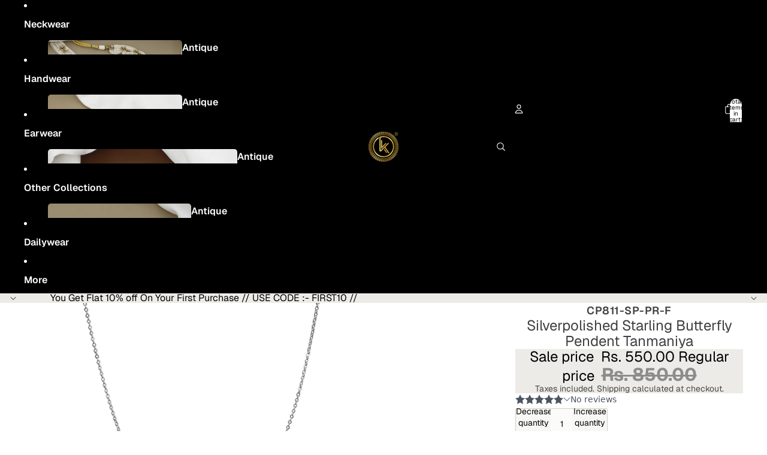

--- FILE ---
content_type: text/html; charset=utf-8
request_url: https://vijaykangan.com/products/silverpolished-starling-butterfly-pendent-tanmaniya
body_size: 49046
content:
<!doctype html>
<html
  
  lang="en"
>
  <head><link
        rel="icon"
        type="image/png"
        href="//vijaykangan.com/cdn/shop/files/Logo.png?crop=center&height=32&v=1712725191&width=32"
      >
    
      <link
        rel="expect"
        href="#MainContent"
        blocking="render"
        id="view-transition-render-blocker"
      >
    
<meta charset="utf-8">
<meta
  http-equiv="X-UA-Compatible"
  content="IE=edge"
>
<meta
  name="viewport"
  content="width=device-width,initial-scale=1"
>
<meta
  name="view-transition"
  content="same-origin"
>
<meta
  name="theme-color"
  content=""
>

<meta
  property="og:site_name"
  content="vijaykangan"
>
<meta
  property="og:url"
  content="https://vijaykangan.com/products/silverpolished-starling-butterfly-pendent-tanmaniya"
>
<meta
  property="og:title"
  content="Silverpolished Starling Butterfly Pendent Tanmaniya"
>
<meta
  property="og:type"
  content="product"
>
<meta
  property="og:description"
  content="Flutter into style with our Silver polished Starling Butterfly pendent Tanmaniya, perfect for Women who love a touch of whimsy."
><meta
    property="og:image"
    content="http://vijaykangan.com/cdn/shop/files/01_1e4d8a04-a555-4ac3-90a7-b70f5ea4cf57.jpg?v=1718877485"
  >
  <meta
    property="og:image:secure_url"
    content="https://vijaykangan.com/cdn/shop/files/01_1e4d8a04-a555-4ac3-90a7-b70f5ea4cf57.jpg?v=1718877485"
  >
  <meta
    property="og:image:width"
    content="4000"
  >
  <meta
    property="og:image:height"
    content="4000"
  ><meta
    property="og:price:amount"
    content="550.00"
  >
  <meta
    property="og:price:currency"
    content="INR"
  ><meta
  name="twitter:card"
  content="summary_large_image"
>
<meta
  name="twitter:title"
  content="Silverpolished Starling Butterfly Pendent Tanmaniya"
>
<meta
  name="twitter:description"
  content="Flutter into style with our Silver polished Starling Butterfly pendent Tanmaniya, perfect for Women who love a touch of whimsy."
>

<title>
  Silverpolished Starling Butterfly Pendent Tanmaniya
 &ndash; vijaykangan</title>

<link
  rel="canonical"
  href="https://vijaykangan.com/products/silverpolished-starling-butterfly-pendent-tanmaniya"
>


  <meta
    name="description"
    content="Flutter into style with our Silver polished Starling Butterfly pendent Tanmaniya, perfect for Women who love a touch of whimsy."
  >

<link href="//vijaykangan.com/cdn/shop/t/39/assets/overflow-list.css?v=101911674359793798601766148032" as="style" rel="preload">
<link href="//vijaykangan.com/cdn/shop/t/39/assets/base.css?v=25630247329231457811766148032" rel="stylesheet" type="text/css" media="all" />

<link
    rel="preload"
    as="font"
    href="//vijaykangan.com/cdn/fonts/geist/geist_n4.6e27f20c83b0a07405328f98ff3b0be957c5d6d5.woff2"
    type="font/woff2"
    crossorigin
    fetchpriority="low"
  ><link
    rel="preload"
    as="font"
    href="//vijaykangan.com/cdn/fonts/geist/geist_n5.94fa89da1755608b366e51df60b72b900e50a5c1.woff2"
    type="font/woff2"
    crossorigin
    fetchpriority="low"
  ><link
    rel="preload"
    as="font"
    href="//vijaykangan.com/cdn/fonts/geist/geist_n6.3f5f79f8722829dcc4ffd7c38b07b803ded204ec.woff2"
    type="font/woff2"
    crossorigin
    fetchpriority="low"
  ><link
    rel="preload"
    as="font"
    href="//vijaykangan.com/cdn/fonts/geist/geist_n6.3f5f79f8722829dcc4ffd7c38b07b803ded204ec.woff2"
    type="font/woff2"
    crossorigin
    fetchpriority="low"
  >
<script async crossorigin fetchpriority="high" src="/cdn/shopifycloud/importmap-polyfill/es-modules-shim.2.4.0.js"></script>
<script type="importmap">
  {
    "imports": {
      "@theme/overflow-list": "//vijaykangan.com/cdn/shop/t/39/assets/overflow-list.js?v=46858356770684902511766148031",
      "@theme/product-title": "//vijaykangan.com/cdn/shop/t/39/assets/product-title-truncation.js?v=81744426891537421781766148032",
      "@theme/component": "//vijaykangan.com/cdn/shop/t/39/assets/component.js?v=184240237101443119871766148032",
      "@theme/dialog": "//vijaykangan.com/cdn/shop/t/39/assets/dialog.js?v=61774032287387761671766148031",
      "@theme/events": "//vijaykangan.com/cdn/shop/t/39/assets/events.js?v=147926035229139604561766148031",
      "@theme/focus": "//vijaykangan.com/cdn/shop/t/39/assets/focus.js?v=60436577539430446401766148032",
      "@theme/morph": "//vijaykangan.com/cdn/shop/t/39/assets/morph.js?v=35457747882330740861766148031",
      "@theme/paginated-list": "//vijaykangan.com/cdn/shop/t/39/assets/paginated-list.js?v=95298315036233333871766148032",
      "@theme/performance": "//vijaykangan.com/cdn/shop/t/39/assets/performance.js?v=171015751390534793081766148031",
      "@theme/product-form": "//vijaykangan.com/cdn/shop/t/39/assets/product-form.js?v=37993400097492174081766148031",
      "@theme/recently-viewed-products": "//vijaykangan.com/cdn/shop/t/39/assets/recently-viewed-products.js?v=94729125001750262651766148032",
      "@theme/scrolling": "//vijaykangan.com/cdn/shop/t/39/assets/scrolling.js?v=118005526288211533611766148032",
      "@theme/section-renderer": "//vijaykangan.com/cdn/shop/t/39/assets/section-renderer.js?v=117273408521114569061766148032",
      "@theme/section-hydration": "//vijaykangan.com/cdn/shop/t/39/assets/section-hydration.js?v=177651605160027701221766148032",
      "@theme/utilities": "//vijaykangan.com/cdn/shop/t/39/assets/utilities.js?v=74252600229394689081766148031",
      "@theme/variant-picker": "//vijaykangan.com/cdn/shop/t/39/assets/variant-picker.js?v=124079696159966615681766148032",
      "@theme/media-gallery": "//vijaykangan.com/cdn/shop/t/39/assets/media-gallery.js?v=111441960308641931071766148031",
      "@theme/quick-add": "//vijaykangan.com/cdn/shop/t/39/assets/quick-add.js?v=148903382353369979481766148032",
      "@theme/paginated-list-aspect-ratio": "//vijaykangan.com/cdn/shop/t/39/assets/paginated-list-aspect-ratio.js?v=25254270272143792451766148032",
      "@theme/popover-polyfill": "//vijaykangan.com/cdn/shop/t/39/assets/popover-polyfill.js?v=119029313658895111201766148032",
      "@theme/component-quantity-selector": "//vijaykangan.com/cdn/shop/t/39/assets/component-quantity-selector.js?v=67906657287482036641766148031",
      "@theme/comparison-slider": "//vijaykangan.com/cdn/shop/t/39/assets/comparison-slider.js?v=106705562947035711941766148032",
      "@theme/sticky-add-to-cart": "//vijaykangan.com/cdn/shop/t/39/assets/sticky-add-to-cart.js?v=48956925339276737091766148032",
      "@theme/fly-to-cart": "//vijaykangan.com/cdn/shop/t/39/assets/fly-to-cart.js?v=129971753673458693881766148032"
    }
  }
</script>

<script
  src="//vijaykangan.com/cdn/shop/t/39/assets/view-transitions.js?v=7106414069516106341766148031"
  async
  
    blocking="render"
  
></script>

<link
  rel="modulepreload"
  href="//vijaykangan.com/cdn/shop/t/39/assets/utilities.js?v=74252600229394689081766148031"
  fetchpriority="low"
>
<link
  rel="modulepreload"
  href="//vijaykangan.com/cdn/shop/t/39/assets/component.js?v=184240237101443119871766148032"
  fetchpriority="low"
>
<link
  rel="modulepreload"
  href="//vijaykangan.com/cdn/shop/t/39/assets/section-renderer.js?v=117273408521114569061766148032"
  fetchpriority="low"
>
<link
  rel="modulepreload"
  href="//vijaykangan.com/cdn/shop/t/39/assets/section-hydration.js?v=177651605160027701221766148032"
  fetchpriority="low"
>
<link
  rel="modulepreload"
  href="//vijaykangan.com/cdn/shop/t/39/assets/morph.js?v=35457747882330740861766148031"
  fetchpriority="low"
>



<link
  rel="modulepreload"
  href="//vijaykangan.com/cdn/shop/t/39/assets/focus.js?v=60436577539430446401766148032"
  fetchpriority="low"
>
<link
  rel="modulepreload"
  href="//vijaykangan.com/cdn/shop/t/39/assets/recently-viewed-products.js?v=94729125001750262651766148032"
  fetchpriority="low"
>
<link
  rel="modulepreload"
  href="//vijaykangan.com/cdn/shop/t/39/assets/scrolling.js?v=118005526288211533611766148032"
  fetchpriority="low"
>
<link
  rel="modulepreload"
  href="//vijaykangan.com/cdn/shop/t/39/assets/events.js?v=147926035229139604561766148031"
  fetchpriority="low"
>
<script
  src="//vijaykangan.com/cdn/shop/t/39/assets/popover-polyfill.js?v=119029313658895111201766148032"
  type="module"
  fetchpriority="low"
></script>
<script
  src="//vijaykangan.com/cdn/shop/t/39/assets/overflow-list.js?v=46858356770684902511766148031"
  type="module"
  fetchpriority="low"
></script>
<script
  src="//vijaykangan.com/cdn/shop/t/39/assets/quick-add.js?v=148903382353369979481766148032"
  type="module"
  fetchpriority="low"
></script>

  <script
    src="//vijaykangan.com/cdn/shop/t/39/assets/cart-discount.js?v=107077853990124422021766148031"
    type="module"
    fetchpriority="low"
  ></script>


<script
  src="//vijaykangan.com/cdn/shop/t/39/assets/dialog.js?v=61774032287387761671766148031"
  type="module"
  fetchpriority="low"
></script>
<script
  src="//vijaykangan.com/cdn/shop/t/39/assets/variant-picker.js?v=124079696159966615681766148032"
  type="module"
  fetchpriority="low"
></script>
<script
  src="//vijaykangan.com/cdn/shop/t/39/assets/product-card.js?v=124402285637860180781766148032"
  type="module"
  fetchpriority="low"
></script>
<script
  src="//vijaykangan.com/cdn/shop/t/39/assets/product-form.js?v=37993400097492174081766148031"
  type="module"
  fetchpriority="low"
></script>
<script
  src="//vijaykangan.com/cdn/shop/t/39/assets/fly-to-cart.js?v=129971753673458693881766148032"
  type="module"
  fetchpriority="low"
></script>
<script
  src="//vijaykangan.com/cdn/shop/t/39/assets/accordion-custom.js?v=99000499017714805851766148032"
  type="module"
  fetchpriority="low"
></script>
<script
  src="//vijaykangan.com/cdn/shop/t/39/assets/disclosure-custom.js?v=168050880623268140331766148032"
  type="module"
  fetchpriority="low"
></script>
<script
  src="//vijaykangan.com/cdn/shop/t/39/assets/media.js?v=37825095869491791421766148032"
  type="module"
  fetchpriority="low"
></script>
<script
  src="//vijaykangan.com/cdn/shop/t/39/assets/product-price.js?v=117989390664188536191766148031"
  type="module"
  fetchpriority="low"
></script>
<script
  src="//vijaykangan.com/cdn/shop/t/39/assets/product-sku.js?v=121804655373531320511766148032"
  type="module"
  fetchpriority="low"
></script>
<script
  src="//vijaykangan.com/cdn/shop/t/39/assets/product-title-truncation.js?v=81744426891537421781766148032"
  type="module"
  fetchpriority="low"
></script>
<script
  src="//vijaykangan.com/cdn/shop/t/39/assets/product-inventory.js?v=16343734458933704981766148031"
  type="module"
  fetchpriority="low"
></script>
<script
  src="//vijaykangan.com/cdn/shop/t/39/assets/show-more.js?v=94563802205717136101766148032"
  type="module"
  fetchpriority="low"
></script>
<script
  src="//vijaykangan.com/cdn/shop/t/39/assets/slideshow.js?v=40796646405849125981766148032"
  type="module"
  fetchpriority="low"
></script>
<script
  src="//vijaykangan.com/cdn/shop/t/39/assets/layered-slideshow.js?v=30135417790894624731766148031"
  type="module"
  fetchpriority="low"
></script>
<script
  src="//vijaykangan.com/cdn/shop/t/39/assets/anchored-popover.js?v=95953304814728754461766148032"
  type="module"
  fetchpriority="low"
></script>
<script
  src="//vijaykangan.com/cdn/shop/t/39/assets/floating-panel.js?v=128677600744947036551766148032"
  type="module"
  fetchpriority="low"
></script>
<script
  src="//vijaykangan.com/cdn/shop/t/39/assets/video-background.js?v=25237992823806706551766148031"
  type="module"
  fetchpriority="low"
></script>
<script
  src="//vijaykangan.com/cdn/shop/t/39/assets/component-quantity-selector.js?v=67906657287482036641766148031"
  type="module"
  fetchpriority="low"
></script>
<script
  src="//vijaykangan.com/cdn/shop/t/39/assets/media-gallery.js?v=111441960308641931071766148031"
  type="module"
  fetchpriority="low"
></script>
<script
  src="//vijaykangan.com/cdn/shop/t/39/assets/rte-formatter.js?v=101420294193111439321766148031"
  type="module"
  fetchpriority="low"
></script>
<script
  src="//vijaykangan.com/cdn/shop/t/39/assets/volume-pricing.js?v=15442793518842484731766148032"
  type="module"
  fetchpriority="low"
></script>
<script
  src="//vijaykangan.com/cdn/shop/t/39/assets/price-per-item.js?v=144512917617120124431766148031"
  type="module"
  fetchpriority="low"
></script>
<script
  src="//vijaykangan.com/cdn/shop/t/39/assets/volume-pricing-info.js?v=94479640769665442661766148032"
  type="module"
  fetchpriority="low"
></script>




  <script
    src="//vijaykangan.com/cdn/shop/t/39/assets/fly-to-cart.js?v=129971753673458693881766148032"
    type="module"
    fetchpriority="low"
  ></script>
  <script
    src="//vijaykangan.com/cdn/shop/t/39/assets/sticky-add-to-cart.js?v=48956925339276737091766148032"
    type="module"
    fetchpriority="low"
  ></script>
  <script type="module">
    import { RecentlyViewed } from '@theme/recently-viewed-products';
    RecentlyViewed.addProduct('9380078321947');
  </script>



  <script
    src="//vijaykangan.com/cdn/shop/t/39/assets/product-card-link.js?v=97122579314620396511766148032"
    type="module"
    fetchpriority="low"
  ></script>


<script
  src="//vijaykangan.com/cdn/shop/t/39/assets/auto-close-details.js?v=58350291535404441581766148032"
  defer="defer"
></script>

<script>
  const Theme = {
    translations: {
      placeholder_image: `Placeholder image`,
      added: `Added`,
      recipient_form_fields_visible: `Recipient form fields are now visible`,
      recipient_form_fields_hidden: `Recipient form fields are now hidden`,
      recipient_form_error: `There was an error with the form submission`,
      items_added_to_cart_one: `1 item added to cart`,
      items_added_to_cart_other: `{{ count }} items added to cart`,
    },
    routes: {
      cart_add_url: '/cart/add.js',
      cart_change_url: '/cart/change',
      cart_update_url: '/cart/update',
      cart_url: '/cart',
      predictive_search_url: '/search/suggest',
      search_url: '/search',
    },
    template: {
      name: 'product',
    },
  };
</script>
<style data-shopify>
@font-face {
  font-family: Geist;
  font-weight: 400;
  font-style: normal;
  font-display: swap;
  src: url("//vijaykangan.com/cdn/fonts/geist/geist_n4.6e27f20c83b0a07405328f98ff3b0be957c5d6d5.woff2") format("woff2"),
       url("//vijaykangan.com/cdn/fonts/geist/geist_n4.492f36219dd328eb9d6fa578986db9fe6d514f67.woff") format("woff");
}
@font-face {
  font-family: Geist;
  font-weight: 700;
  font-style: normal;
  font-display: swap;
  src: url("//vijaykangan.com/cdn/fonts/geist/geist_n7.d1a55eaf394973a6f8fe773d87de2e2f51331d2a.woff2") format("woff2"),
       url("//vijaykangan.com/cdn/fonts/geist/geist_n7.69b158278bc5ac2dd4016704355834ad3509f9f6.woff") format("woff");
}
@font-face {
  font-family: Geist;
  font-weight: 500;
  font-style: normal;
  font-display: swap;
  src: url("//vijaykangan.com/cdn/fonts/geist/geist_n5.94fa89da1755608b366e51df60b72b900e50a5c1.woff2") format("woff2"),
       url("//vijaykangan.com/cdn/fonts/geist/geist_n5.534b61175b56b7696f09dc850ab14f4755fb8071.woff") format("woff");
}
@font-face {
  font-family: Geist;
  font-weight: 600;
  font-style: normal;
  font-display: swap;
  src: url("//vijaykangan.com/cdn/fonts/geist/geist_n6.3f5f79f8722829dcc4ffd7c38b07b803ded204ec.woff2") format("woff2"),
       url("//vijaykangan.com/cdn/fonts/geist/geist_n6.01a09b2610875bfe4af6ce4c7121e612292a33d1.woff") format("woff");
}


  :root {
    /* Page Layout */
    --sidebar-width: 25rem;
    --narrow-content-width: 36rem;
    --normal-content-width: 42rem;
    --wide-content-width: 46rem;
    --narrow-page-width: 90rem;
    --normal-page-width: 120rem;
    --wide-page-width: 150rem;

    /* Section Heights */
    --section-height-small: 15rem;
    --section-height-medium: 25rem;
    --section-height-large: 35rem;

    @media screen and (min-width: 40em) {
      --section-height-small: 40svh;
      --section-height-medium: 55svh;
      --section-height-large: 70svh;
    }

    @media screen and (min-width: 60em) {
      --section-height-small: 50svh;
      --section-height-medium: 65svh;
      --section-height-large: 80svh;
    }

    /* Letter spacing */
    --letter-spacing-sm: 0.06em;
    --letter-spacing-md: 0.13em;

    /* Font families */
    --font-body--family: Geist, sans-serif;
    --font-body--style: normal;
    --font-body--weight: 400;
    --font-subheading--family: Geist, sans-serif;
    --font-subheading--style: normal;
    --font-subheading--weight: 500;
    --font-heading--family: Geist, sans-serif;
    --font-heading--style: normal;
    --font-heading--weight: 600;
    --font-accent--family: Geist, sans-serif;
    --font-accent--style: normal;
    --font-accent--weight: 600;

    /* Margin sizes */
    --font-h1--spacing: 0.25em;
    --font-h2--spacing: 0.25em;
    --font-h3--spacing: 0.25em;
    --font-h4--spacing: 0.25em;
    --font-h5--spacing: 0.25em;
    --font-h6--spacing: 0.25em;
    --font-paragraph--spacing: 0.5em;

    /* Heading colors */
    --font-h1--color: var(--color-foreground-heading);
    --font-h2--color: var(--color-foreground-heading);
    --font-h3--color: var(--color-foreground-heading);
    --font-h4--color: var(--color-foreground-heading);
    --font-h5--color: var(--color-foreground-heading);
    --font-h6--color: var(--color-foreground-heading);

    /** Z-Index / Layering */
    --layer-section-background: -2;
    --layer-lowest: -1;
    --layer-base: 0;
    --layer-flat: 1;
    --layer-raised: 2;
    --layer-heightened: 4;
    --layer-sticky: 8;
    --layer-window-overlay: 10;
    --layer-header-menu: 12;
    --layer-overlay: 16;
    --layer-menu-drawer: 18;
    --layer-temporary: 20;

    /* Max-width / Measure */
    --max-width--body-normal: 32.5em;
    --max-width--body-narrow: 22.75em;

    --max-width--heading-normal: 32.5em;
    --max-width--heading-narrow: 19.5em;

    --max-width--display-normal: 13em;
    --max-width--display-narrow: 9.75em;
    --max-width--display-tight: 3.25em;

    /* Letter-spacing / Tracking */
    --letter-spacing--display-tight: -0.03em;
    --letter-spacing--display-normal: 0em;
    --letter-spacing--display-loose: 0.03em;

    --letter-spacing--heading-tight: -0.03em;
    --letter-spacing--heading-normal: 0em;
    --letter-spacing--heading-loose: 0.03em;

    --letter-spacing--body-tight: -0.03em;
    --letter-spacing--body-normal: 0em;
    --letter-spacing--body-loose: 0.03em;

    /* Line height / Leading */
    --line-height: 1;

    --line-height--display-tight: 1;
    --line-height--display-normal: 1.1;
    --line-height--display-loose: 1.2;

    --line-height--heading-tight: 1.15;
    --line-height--heading-normal: 1.25;
    --line-height--heading-loose: 1.35;

    --line-height--body-tight: 1.2;
    --line-height--body-normal: 1.4;
    --line-height--body-loose: 1.6;

    /* Typography presets */
    --font-size--paragraph: 0.875rem;--font-size--h1: clamp(2.25rem, 7.2vw, 4.5rem);--font-size--h2: 2.0rem;--font-size--h3: 1.5rem;--font-size--h4: 0.875rem;--font-size--h5: 0.875rem;--font-size--h6: 0.75rem;--font-paragraph--weight: 400;--font-paragraph--letter-spacing: var(--letter-spacing--body-normal);--font-paragraph--size: var(--font-size--paragraph);--font-paragraph--family: var(--font-body--family);--font-paragraph--style: var(--font-body--style);--font-paragraph--case: ;--font-paragraph--line-height: var(--line-height--body-normal);--font-h1--weight: var(--font-primary--weight);--font-h1--letter-spacing: var(--letter-spacing--heading-normal);--font-h1--size: var(--font-size--h1);--font-h1--family: var(--font-primary--family);--font-h1--style: var(--font-primary--style);--font-h1--case: none;--font-h1--line-height: var(--line-height--display-tight);--font-h2--weight: var(--font-primary--weight);--font-h2--letter-spacing: var(--letter-spacing--heading-normal);--font-h2--size: var(--font-size--h2);--font-h2--family: var(--font-primary--family);--font-h2--style: var(--font-primary--style);--font-h2--case: none;--font-h2--line-height: var(--line-height--display-normal);--font-h3--weight: var(--font-primary--weight);--font-h3--letter-spacing: var(--letter-spacing--heading-normal);--font-h3--size: var(--font-size--h3);--font-h3--family: var(--font-primary--family);--font-h3--style: var(--font-primary--style);--font-h3--case: none;--font-h3--line-height: var(--line-height--display-normal);--font-h4--weight: var(--font-secondary--weight);--font-h4--letter-spacing: var(--letter-spacing--heading-normal);--font-h4--size: var(--font-size--h4);--font-h4--family: var(--font-secondary--family);--font-h4--style: var(--font-secondary--style);--font-h4--case: none;--font-h4--line-height: var(--line-height--display-normal);--font-h5--weight: var(--font-body--weight);--font-h5--letter-spacing: var(--letter-spacing--heading-normal);--font-h5--size: var(--font-size--h5);--font-h5--family: var(--font-body--family);--font-h5--style: var(--font-body--style);--font-h5--case: none;--font-h5--line-height: var(--line-height--display-normal);--font-h6--weight: var(--font-subheading--weight);--font-h6--letter-spacing: var(--letter-spacing--heading-loose);--font-h6--size: var(--font-size--h6);--font-h6--family: var(--font-subheading--family);--font-h6--style: var(--font-subheading--style);--font-h6--case: uppercase;--font-h6--line-height: var(--line-height--display-normal);

    /* Hardcoded font sizes */
    --font-size--3xs: 0.625rem;
    --font-size--2xs: 0.75rem;
    --font-size--xs: 0.8125rem;
    --font-size--sm: 0.875rem;
    --font-size--md: 1rem;
    --font-size--lg: 1.125rem;
    --font-size--xl: 1.25rem;
    --font-size--2xl: 1.5rem;
    --font-size--3xl: 2rem;
    --font-size--4xl: 2.5rem;
    --font-size--5xl: 3rem;
    --font-size--6xl: 3.5rem;

    /* Menu font sizes */
    --menu-font-sm--size: 0.875rem;
    --menu-font-sm--line-height: calc(1.1 + 0.5 * min(16 / 14));
    --menu-font-md--size: 1rem;
    --menu-font-md--line-height: calc(1.1 + 0.5 * min(16 / 16));
    --menu-font-lg--size: 1.125rem;
    --menu-font-lg--line-height: calc(1.1 + 0.5 * min(16 / 18));
    --menu-font-xl--size: 1.25rem;
    --menu-font-xl--line-height: calc(1.1 + 0.5 * min(16 / 20));
    --menu-font-2xl--size: 1.75rem;
    --menu-font-2xl--line-height: calc(1.1 + 0.5 * min(16 / 28));

    /* Colors */
    --color-error: #8B0000;
    --color-success: #006400;
    --color-white: #FFFFFF;
    --color-white-rgb: 255 255 255;
    --color-black: #000000;
    --color-instock: #3ED660;
    --color-lowstock: #EE9441;
    --color-outofstock: #C8C8C8;

    /* Opacity */
    --opacity-5: 0.05;
    --opacity-8: 0.08;
    --opacity-10: 0.1;
    --opacity-15: 0.15;
    --opacity-20: 0.2;
    --opacity-25: 0.25;
    --opacity-30: 0.3;
    --opacity-40: 0.4;
    --opacity-50: 0.5;
    --opacity-60: 0.6;
    --opacity-70: 0.7;
    --opacity-80: 0.8;
    --opacity-85: 0.85;
    --opacity-90: 0.9;
    --opacity-subdued-text: var(--opacity-70);

    --shadow-button: 0 2px 3px rgb(0 0 0 / 20%);
    --gradient-image-overlay: linear-gradient(to top, rgb(0 0 0 / 0.5), transparent);

    /* Spacing */
    --margin-3xs: 0.125rem;
    --margin-2xs: 0.3rem;
    --margin-xs: 0.5rem;
    --margin-sm: 0.7rem;
    --margin-md: 0.8rem;
    --margin-lg: 1rem;
    --margin-xl: 1.25rem;
    --margin-2xl: 1.5rem;
    --margin-3xl: 1.75rem;
    --margin-4xl: 2rem;
    --margin-5xl: 3rem;
    --margin-6xl: 5rem;

    --scroll-margin: 50px;

    --padding-3xs: 0.125rem;
    --padding-2xs: 0.25rem;
    --padding-xs: 0.5rem;
    --padding-sm: 0.7rem;
    --padding-md: 0.8rem;
    --padding-lg: 1rem;
    --padding-xl: 1.25rem;
    --padding-2xl: 1.5rem;
    --padding-3xl: 1.75rem;
    --padding-4xl: 2rem;
    --padding-5xl: 3rem;
    --padding-6xl: 4rem;

    --gap-3xs: 0.125rem;
    --gap-2xs: 0.3rem;
    --gap-xs: 0.5rem;
    --gap-sm: 0.7rem;
    --gap-md: 0.9rem;
    --gap-lg: 1rem;
    --gap-xl: 1.25rem;
    --gap-2xl: 2rem;
    --gap-3xl: 3rem;

    --spacing-scale-sm: 0.6;
    --spacing-scale-md: 0.7;
    --spacing-scale-default: 1.0;

    /* Checkout buttons gap */
    --checkout-button-gap: 10px;

    /* Borders */
    --style-border-width: 1px;
    --style-border-radius-xs: 0.2rem;
    --style-border-radius-sm: 0.6rem;
    --style-border-radius-md: 0.8rem;
    --style-border-radius-50: 50%;
    --style-border-radius-lg: 1rem;
    --style-border-radius-pills: 40px;
    --style-border-radius-inputs: 8px;
    --style-border-radius-buttons-primary: 2px;
    --style-border-radius-buttons-secondary: 0px;
    --style-border-width-primary: 1px;
    --style-border-width-secondary: 1px;
    --style-border-width-inputs: 1px;
    --style-border-radius-popover: 8px;
    --style-border-popover: 1px none rgb(var(--color-border-rgb) / 50%);
    --style-border-drawer: 1px none rgb(var(--color-border-rgb) / 50%);
    --style-border-swatch-opacity: 10%;
    --style-border-swatch-width: 1px;
    --style-border-swatch-style: solid;

    /* Animation */
    --ease-out-cubic: cubic-bezier(0.33, 1, 0.68, 1);
    --ease-out-quad: cubic-bezier(0.32, 0.72, 0, 1);
    --animation-speed-fast: 0.0625s;
    --animation-speed: 0.125s;
    --animation-speed-slow: 0.2s;
    --animation-speed-medium: 0.15s;
    --animation-easing: ease-in-out;
    --animation-slideshow-easing: cubic-bezier(0.4, 0, 0.2, 1);
    --drawer-animation-speed: 0.2s;
    --animation-values-slow: var(--animation-speed-slow) var(--animation-easing);
    --animation-values: var(--animation-speed) var(--animation-easing);
    --animation-values-fast: var(--animation-speed-fast) var(--animation-easing);
    --animation-values-allow-discrete: var(--animation-speed) var(--animation-easing) allow-discrete;
    --animation-timing-hover: cubic-bezier(0.25, 0.46, 0.45, 0.94);
    --animation-timing-active: cubic-bezier(0.5, 0, 0.75, 0);
    --animation-timing-bounce: cubic-bezier(0.34, 1.56, 0.64, 1);
    --animation-timing-default: cubic-bezier(0, 0, 0.2, 1);
    --animation-timing-fade-in: cubic-bezier(0.16, 1, 0.3, 1);
    --animation-timing-fade-out: cubic-bezier(0.4, 0, 0.2, 1);

    /* View transitions */
    /* View transition old */
    --view-transition-old-main-content: var(--animation-speed) var(--animation-easing) both fadeOut;

    /* View transition new */
    --view-transition-new-main-content: var(--animation-speed) var(--animation-easing) both fadeIn, var(--animation-speed) var(--animation-easing) both slideInTopViewTransition;

    /* Focus */
    --focus-outline-width: 0.09375rem;
    --focus-outline-offset: 0.2em;

    /* Badges */
    --badge-blob-padding-block: 1px;
    --badge-blob-padding-inline: 12px 8px;
    --badge-rectangle-padding-block: 1px;
    --badge-rectangle-padding-inline: 6px;
    @media screen and (min-width: 750px) {
      --badge-blob-padding-block: 4px;
      --badge-blob-padding-inline: 16px 12px;
      --badge-rectangle-padding-block: 4px;
      --badge-rectangle-padding-inline: 10px;
    }

    /* Icons */
    --icon-size-2xs: 0.6rem;
    --icon-size-xs: 0.85rem;
    --icon-size-sm: 1.25rem;
    --icon-size-md: 1.375rem;
    --icon-size-lg: 1.5rem;
    --icon-stroke-width: 1px;

    /* Input */
    --input-email-min-width: 200px;
    --input-search-max-width: 650px;
    --input-padding-y: 0.8rem;
    --input-padding-x: 0.8rem;
    --input-padding: var(--input-padding-y) var(--input-padding-x);
    --input-box-shadow-width: var(--style-border-width-inputs);
    --input-box-shadow: 0 0 0 var(--input-box-shadow-width) var(--color-input-border);
    --input-box-shadow-focus: 0 0 0 calc(var(--input-box-shadow-width) + 0.5px) var(--color-input-border);
    --input-disabled-background-color: rgb(var(--color-foreground-rgb) / var(--opacity-10));
    --input-disabled-border-color: rgb(var(--color-foreground-rgb) / var(--opacity-5));
    --input-disabled-text-color: rgb(var(--color-foreground-rgb) / var(--opacity-50));
    --input-textarea-min-height: 55px;

    /* Button size */
    --button-size-sm: 30px;
    --button-size-md: 36px;
    --button-size: var(--minimum-touch-target);
    --button-padding-inline: 24px;
    --button-padding-block: 16px;

    /* Button font-family */
    --button-font-family-primary: var(--font-body--family);
    --button-font-family-secondary: var(--font-body--family);

    /* Button text case */
    --button-text-case: ;
    --button-text-case-primary: default;
    --button-text-case-secondary: default;

    /* Borders */
    --border-color: rgb(var(--color-border-rgb) / var(--opacity-50));
    --border-width-sm: 1px;
    --border-width-md: 2px;
    --border-width-lg: 5px;
    --border-radius-sm: 0.25rem;

    /* Drawers */
    --drawer-inline-padding: 25px;
    --drawer-menu-inline-padding: 2.5rem;
    --drawer-header-block-padding: 20px;
    --drawer-content-block-padding: 10px;
    --drawer-header-desktop-top: 0rem;
    --drawer-padding: calc(var(--padding-sm) + 7px);
    --drawer-height: 100dvh;
    --drawer-width: 95vw;
    --drawer-max-width: 500px;

    /* Variant Picker Swatches */
    --variant-picker-swatch-width-unitless: 25;
    --variant-picker-swatch-height-unitless: 25;
    --variant-picker-swatch-width: 25px;
    --variant-picker-swatch-height: 25px;
    --variant-picker-swatch-radius: 100px;
    --variant-picker-border-width: 1px;
    --variant-picker-border-style: solid;
    --variant-picker-border-opacity: 10%;

    /* Variant Picker Buttons */
    --variant-picker-button-radius: 2px;
    --variant-picker-button-border-width: 1px;

    /* Slideshow */
    --slideshow-controls-size: 3.5rem;
    --slideshow-controls-icon: 2rem;
    --peek-next-slide-size: 3rem;

    /* Utilities */
    --backdrop-opacity: 0.15;
    --backdrop-color-rgb: var(--color-shadow-rgb);
    --minimum-touch-target: 44px;
    --disabled-opacity: 0.5;
    --skeleton-opacity: 0.025;

    /* Shapes */
    --shape--circle: circle(50% at center);
    --shape--sunburst: polygon(100% 50%,94.62% 55.87%,98.3% 62.94%,91.57% 67.22%,93.3% 75%,85.7% 77.39%,85.36% 85.36%,77.39% 85.7%,75% 93.3%,67.22% 91.57%,62.94% 98.3%,55.87% 94.62%,50% 100%,44.13% 94.62%,37.06% 98.3%,32.78% 91.57%,25% 93.3%,22.61% 85.7%,14.64% 85.36%,14.3% 77.39%,6.7% 75%,8.43% 67.22%,1.7% 62.94%,5.38% 55.87%,0% 50%,5.38% 44.13%,1.7% 37.06%,8.43% 32.78%,6.7% 25%,14.3% 22.61%,14.64% 14.64%,22.61% 14.3%,25% 6.7%,32.78% 8.43%,37.06% 1.7%,44.13% 5.38%,50% 0%,55.87% 5.38%,62.94% 1.7%,67.22% 8.43%,75% 6.7%,77.39% 14.3%,85.36% 14.64%,85.7% 22.61%,93.3% 25%,91.57% 32.78%,98.3% 37.06%,94.62% 44.13%);
    --shape--diamond: polygon(50% 0%, 100% 50%, 50% 100%, 0% 50%);
    --shape--blob: polygon(85.349% 11.712%, 87.382% 13.587%, 89.228% 15.647%, 90.886% 17.862%, 92.359% 20.204%, 93.657% 22.647%, 94.795% 25.169%, 95.786% 27.752%, 96.645% 30.382%, 97.387% 33.048%, 98.025% 35.740%, 98.564% 38.454%, 99.007% 41.186%, 99.358% 43.931%, 99.622% 46.685%, 99.808% 49.446%, 99.926% 52.210%, 99.986% 54.977%, 99.999% 57.744%, 99.975% 60.511%, 99.923% 63.278%, 99.821% 66.043%, 99.671% 68.806%, 99.453% 71.565%, 99.145% 74.314%, 98.724% 77.049%, 98.164% 79.759%, 97.433% 82.427%, 96.495% 85.030%, 95.311% 87.529%, 93.841% 89.872%, 92.062% 91.988%, 89.972% 93.796%, 87.635% 95.273%, 85.135% 96.456%, 82.532% 97.393%, 79.864% 98.127%, 77.156% 98.695%, 74.424% 99.129%, 71.676% 99.452%, 68.918% 99.685%, 66.156% 99.844%, 63.390% 99.942%, 60.624% 99.990%, 57.856% 99.999%, 55.089% 99.978%, 52.323% 99.929%, 49.557% 99.847%, 46.792% 99.723%, 44.031% 99.549%, 41.273% 99.317%, 38.522% 99.017%, 35.781% 98.639%, 33.054% 98.170%, 30.347% 97.599%, 27.667% 96.911%, 25.024% 96.091%, 22.432% 95.123%, 19.907% 93.994%, 17.466% 92.690%, 15.126% 91.216%, 12.902% 89.569%, 10.808% 87.761%, 8.854% 85.803%, 7.053% 83.703%, 5.418% 81.471%, 3.962% 79.119%, 2.702% 76.656%, 1.656% 74.095%, 0.846% 71.450%, 0.294% 68.740%, 0.024% 65.987%, 0.050% 63.221%, 0.343% 60.471%, 0.858% 57.752%, 1.548% 55.073%, 2.370% 52.431%, 3.283% 49.819%, 4.253% 47.227%, 5.249% 44.646%, 6.244% 42.063%, 7.211% 39.471%, 8.124% 36.858%, 8.958% 34.220%, 9.711% 31.558%, 10.409% 28.880%, 11.083% 26.196%, 11.760% 23.513%, 12.474% 20.839%, 13.259% 18.186%, 14.156% 15.569%, 15.214% 13.012%, 16.485% 10.556%, 18.028% 8.261%, 19.883% 6.211%, 22.041% 4.484%, 24.440% 3.110%, 26.998% 2.057%, 29.651% 1.275%, 32.360% 0.714%, 35.101% 0.337%, 37.859% 0.110%, 40.624% 0.009%, 43.391% 0.016%, 46.156% 0.113%, 48.918% 0.289%, 51.674% 0.533%, 54.425% 0.837%, 57.166% 1.215%, 59.898% 1.654%, 62.618% 2.163%, 65.322% 2.750%, 68.006% 3.424%, 70.662% 4.197%, 73.284% 5.081%, 75.860% 6.091%, 78.376% 7.242%, 80.813% 8.551%, 83.148% 10.036%, 85.349% 11.712%);

    /* Buy buttons */
    --height-buy-buttons: calc(var(--padding-lg) * 2 + var(--icon-size-sm));

    /* Card image width and height variables */
    --card-width-small: 10rem;

    --height-small: 10rem;
    --height-medium: 11.5rem;
    --height-large: 13rem;
    --height-full: 100vh;

    @media screen and (min-width: 750px) {
      --height-small: 17.5rem;
      --height-medium: 21.25rem;
      --height-large: 25rem;
    }

    /* Modal */
    --modal-max-height: 65dvh;

    /* Card styles for search */
    --card-bg-hover: rgb(var(--color-foreground-rgb) / var(--opacity-5));
    --card-border-hover: rgb(var(--color-foreground-rgb) / var(--opacity-30));
    --card-border-focus: rgb(var(--color-foreground-rgb) / var(--opacity-10));

    /* Cart */
    --cart-primary-font-family: var(--font-body--family);
    --cart-primary-font-style: var(--font-body--style);
    --cart-primary-font-weight: var(--font-body--weight);
    --cart-secondary-font-family: var(--font-body--family);
    --cart-secondary-font-style: var(--font-body--style);
    --cart-secondary-font-weight: var(--font-body--weight);
  }
</style>
<style data-shopify>
  
    
      :root,
    
    
    
    .color-scheme-1 {
        --color-background: rgb(255 255 255 / 1.0);
        /* RGB values only to apply different opacities - Relative color values are not supported in iOS < 16.4 */
        --color-background-rgb: 255 255 255;
        --opacity-5-15: 0.05;
        --opacity-10-25: 0.1;
        --opacity-35-55: 0.35;
        --opacity-40-60: 0.4;
        --opacity-30-60: 0.3;
        --color-foreground: rgb(3 3 2 / 0.76);
        --color-foreground-rgb: 3 3 2;
        --color-foreground-heading: rgb(3 3 2 / 1.0);
        --color-foreground-heading-rgb: 3 3 2;
        --color-primary: rgb(3 3 2 / 1.0);
        --color-primary-rgb: 3 3 2;
        --color-primary-hover: rgb(3 3 2 / 1.0);
        --color-primary-hover-rgb: 3 3 2;
        --color-border: rgb(211 206 197 / 1.0);
        --color-border-rgb: 211 206 197;
        --color-shadow: rgb(3 3 2 / 1.0);
        --color-shadow-rgb: 3 3 2;
        --color-primary-button-text: rgb(255 255 255 / 1.0);
        --color-primary-button-background: rgb(3 3 2 / 1.0);
        --color-primary-button-border: rgb(3 3 2 / 1.0);
        --color-primary-button-hover-text: rgb(3 3 2 / 1.0);
        --color-primary-button-hover-background: rgb(3 3 2 / 0.08);
        --color-primary-button-hover-border: rgb(3 3 2 / 1.0);
        --color-secondary-button-text: rgb(3 3 2 / 1.0);
        --color-secondary-button-background: rgb(0 0 0 / 0.0);
        --color-secondary-button-border: rgb(211 206 197 / 1.0);
        --color-secondary-button-hover-text: rgb(3 3 2 / 1.0);
        --color-secondary-button-hover-background: rgb(0 0 0 / 0.0);
        --color-secondary-button-hover-border: rgb(3 3 2 / 1.0);
        --color-input-background: rgb(211 206 197 / 0.09);
        --color-input-text: rgb(3 3 2 / 1.0);
        --color-input-text-rgb: 3 3 2;
        --color-input-border: rgb(211 206 197 / 1.0);
        --color-input-hover-background: rgb(245 245 245 / 1.0);
        --color-variant-background: rgb(0 0 0 / 0.0);
        --color-variant-border: rgb(3 3 2 / 0.11);
        --color-variant-text: rgb(0 0 0 / 1.0);
        --color-variant-text-rgb: 0 0 0;
        --color-variant-hover-background: rgb(245 245 245 / 1.0);
        --color-variant-hover-text: rgb(0 0 0 / 1.0);
        --color-variant-hover-border: rgb(230 230 230 / 1.0);
        --color-selected-variant-background: rgb(0 0 0 / 0.0);
        --color-selected-variant-border: rgb(3 3 2 / 1.0);
        --color-selected-variant-text: rgb(3 3 2 / 1.0);
        --color-selected-variant-hover-background: rgb(26 26 26 / 1.0);
        --color-selected-variant-hover-text: rgb(255 255 255 / 1.0);
        --color-selected-variant-hover-border: rgb(26 26 26 / 1.0);

        --input-disabled-background-color: rgb(var(--color-foreground-rgb) / var(--opacity-10));
        --input-disabled-border-color: rgb(var(--color-foreground-rgb) / var(--opacity-5-15));
        --input-disabled-text-color: rgb(var(--color-foreground-rgb) / var(--opacity-50));
        --color-foreground-muted: rgb(var(--color-foreground-rgb) / var(--opacity-60));
        --font-h1--color: var(--color-foreground-heading);
        --font-h2--color: var(--color-foreground-heading);
        --font-h3--color: var(--color-foreground-heading);
        --font-h4--color: var(--color-foreground-heading);
        --font-h5--color: var(--color-foreground-heading);
        --font-h6--color: var(--color-foreground-heading);

        /* Shadows */
        
          --shadow-drawer: 0px 4px 20px rgb(var(--color-shadow-rgb) / var(--opacity-15));
        
        
          --shadow-blur: 20px;
          --shadow-popover: 0px 4px 20px rgb(var(--color-shadow-rgb) / var(--opacity-15));
        
      }
  
    
    
    
    .color-scheme-2 {
        --color-background: rgb(237 235 231 / 1.0);
        /* RGB values only to apply different opacities - Relative color values are not supported in iOS < 16.4 */
        --color-background-rgb: 237 235 231;
        --opacity-5-15: 0.05;
        --opacity-10-25: 0.1;
        --opacity-35-55: 0.35;
        --opacity-40-60: 0.4;
        --opacity-30-60: 0.3;
        --color-foreground: rgb(0 0 0 / 1.0);
        --color-foreground-rgb: 0 0 0;
        --color-foreground-heading: rgb(0 0 0 / 1.0);
        --color-foreground-heading-rgb: 0 0 0;
        --color-primary: rgb(0 0 0 / 1.0);
        --color-primary-rgb: 0 0 0;
        --color-primary-hover: rgb(0 0 0 / 1.0);
        --color-primary-hover-rgb: 0 0 0;
        --color-border: rgb(0 0 0 / 1.0);
        --color-border-rgb: 0 0 0;
        --color-shadow: rgb(0 0 0 / 1.0);
        --color-shadow-rgb: 0 0 0;
        --color-primary-button-text: rgb(255 255 255 / 1.0);
        --color-primary-button-background: rgb(0 0 0 / 1.0);
        --color-primary-button-border: rgb(0 0 0 / 1.0);
        --color-primary-button-hover-text: rgb(0 0 0 / 1.0);
        --color-primary-button-hover-background: rgb(0 0 0 / 0.0);
        --color-primary-button-hover-border: rgb(0 0 0 / 1.0);
        --color-secondary-button-text: rgb(0 0 0 / 1.0);
        --color-secondary-button-background: rgb(0 0 0 / 0.0);
        --color-secondary-button-border: rgb(0 0 0 / 1.0);
        --color-secondary-button-hover-text: rgb(255 255 255 / 1.0);
        --color-secondary-button-hover-background: rgb(0 0 0 / 1.0);
        --color-secondary-button-hover-border: rgb(0 0 0 / 1.0);
        --color-input-background: rgb(255 255 255 / 1.0);
        --color-input-text: rgb(0 0 0 / 1.0);
        --color-input-text-rgb: 0 0 0;
        --color-input-border: rgb(0 0 0 / 1.0);
        --color-input-hover-background: rgb(245 245 245 / 1.0);
        --color-variant-background: rgb(255 255 255 / 1.0);
        --color-variant-border: rgb(230 230 230 / 1.0);
        --color-variant-text: rgb(0 0 0 / 1.0);
        --color-variant-text-rgb: 0 0 0;
        --color-variant-hover-background: rgb(245 245 245 / 1.0);
        --color-variant-hover-text: rgb(0 0 0 / 1.0);
        --color-variant-hover-border: rgb(230 230 230 / 1.0);
        --color-selected-variant-background: rgb(0 0 0 / 1.0);
        --color-selected-variant-border: rgb(0 0 0 / 1.0);
        --color-selected-variant-text: rgb(255 255 255 / 1.0);
        --color-selected-variant-hover-background: rgb(26 26 26 / 1.0);
        --color-selected-variant-hover-text: rgb(255 255 255 / 1.0);
        --color-selected-variant-hover-border: rgb(26 26 26 / 1.0);

        --input-disabled-background-color: rgb(var(--color-foreground-rgb) / var(--opacity-10));
        --input-disabled-border-color: rgb(var(--color-foreground-rgb) / var(--opacity-5-15));
        --input-disabled-text-color: rgb(var(--color-foreground-rgb) / var(--opacity-50));
        --color-foreground-muted: rgb(var(--color-foreground-rgb) / var(--opacity-60));
        --font-h1--color: var(--color-foreground-heading);
        --font-h2--color: var(--color-foreground-heading);
        --font-h3--color: var(--color-foreground-heading);
        --font-h4--color: var(--color-foreground-heading);
        --font-h5--color: var(--color-foreground-heading);
        --font-h6--color: var(--color-foreground-heading);

        /* Shadows */
        
          --shadow-drawer: 0px 4px 20px rgb(var(--color-shadow-rgb) / var(--opacity-15));
        
        
          --shadow-blur: 20px;
          --shadow-popover: 0px 4px 20px rgb(var(--color-shadow-rgb) / var(--opacity-15));
        
      }
  
    
    
    
    .color-scheme-3 {
        --color-background: rgb(113 63 80 / 1.0);
        /* RGB values only to apply different opacities - Relative color values are not supported in iOS < 16.4 */
        --color-background-rgb: 113 63 80;
        --opacity-5-15: 0.05;
        --opacity-10-25: 0.1;
        --opacity-35-55: 0.35;
        --opacity-40-60: 0.4;
        --opacity-30-60: 0.3;
        --color-foreground: rgb(255 255 255 / 0.69);
        --color-foreground-rgb: 255 255 255;
        --color-foreground-heading: rgb(255 255 255 / 1.0);
        --color-foreground-heading-rgb: 255 255 255;
        --color-primary: rgb(255 255 255 / 1.0);
        --color-primary-rgb: 255 255 255;
        --color-primary-hover: rgb(237 235 231 / 1.0);
        --color-primary-hover-rgb: 237 235 231;
        --color-border: rgb(214 212 211 / 1.0);
        --color-border-rgb: 214 212 211;
        --color-shadow: rgb(0 0 0 / 1.0);
        --color-shadow-rgb: 0 0 0;
        --color-primary-button-text: rgb(0 0 0 / 1.0);
        --color-primary-button-background: rgb(255 255 255 / 1.0);
        --color-primary-button-border: rgb(255 255 255 / 1.0);
        --color-primary-button-hover-text: rgb(255 255 255 / 1.0);
        --color-primary-button-hover-background: rgb(0 0 0 / 0.0);
        --color-primary-button-hover-border: rgb(255 255 255 / 1.0);
        --color-secondary-button-text: rgb(255 255 255 / 1.0);
        --color-secondary-button-background: rgb(0 0 0 / 0.0);
        --color-secondary-button-border: rgb(255 255 255 / 1.0);
        --color-secondary-button-hover-text: rgb(0 0 0 / 1.0);
        --color-secondary-button-hover-background: rgb(255 255 255 / 1.0);
        --color-secondary-button-hover-border: rgb(255 255 255 / 1.0);
        --color-input-background: rgb(0 0 0 / 0.0);
        --color-input-text: rgb(255 255 255 / 1.0);
        --color-input-text-rgb: 255 255 255;
        --color-input-border: rgb(255 255 255 / 1.0);
        --color-input-hover-background: rgb(255 255 255 / 0.08);
        --color-variant-background: rgb(255 255 255 / 1.0);
        --color-variant-border: rgb(230 230 230 / 1.0);
        --color-variant-text: rgb(0 0 0 / 1.0);
        --color-variant-text-rgb: 0 0 0;
        --color-variant-hover-background: rgb(245 245 245 / 1.0);
        --color-variant-hover-text: rgb(0 0 0 / 1.0);
        --color-variant-hover-border: rgb(230 230 230 / 1.0);
        --color-selected-variant-background: rgb(0 0 0 / 1.0);
        --color-selected-variant-border: rgb(0 0 0 / 1.0);
        --color-selected-variant-text: rgb(255 255 255 / 1.0);
        --color-selected-variant-hover-background: rgb(26 26 26 / 1.0);
        --color-selected-variant-hover-text: rgb(255 255 255 / 1.0);
        --color-selected-variant-hover-border: rgb(26 26 26 / 1.0);

        --input-disabled-background-color: rgb(var(--color-foreground-rgb) / var(--opacity-10));
        --input-disabled-border-color: rgb(var(--color-foreground-rgb) / var(--opacity-5-15));
        --input-disabled-text-color: rgb(var(--color-foreground-rgb) / var(--opacity-50));
        --color-foreground-muted: rgb(var(--color-foreground-rgb) / var(--opacity-60));
        --font-h1--color: var(--color-foreground-heading);
        --font-h2--color: var(--color-foreground-heading);
        --font-h3--color: var(--color-foreground-heading);
        --font-h4--color: var(--color-foreground-heading);
        --font-h5--color: var(--color-foreground-heading);
        --font-h6--color: var(--color-foreground-heading);

        /* Shadows */
        
          --shadow-drawer: 0px 4px 20px rgb(var(--color-shadow-rgb) / var(--opacity-15));
        
        
          --shadow-blur: 20px;
          --shadow-popover: 0px 4px 20px rgb(var(--color-shadow-rgb) / var(--opacity-15));
        
      }
  
    
    
    
    .color-scheme-4 {
        --color-background: rgb(203 222 232 / 1.0);
        /* RGB values only to apply different opacities - Relative color values are not supported in iOS < 16.4 */
        --color-background-rgb: 203 222 232;
        --opacity-5-15: 0.05;
        --opacity-10-25: 0.1;
        --opacity-35-55: 0.35;
        --opacity-40-60: 0.4;
        --opacity-30-60: 0.3;
        --color-foreground: rgb(0 0 0 / 1.0);
        --color-foreground-rgb: 0 0 0;
        --color-foreground-heading: rgb(0 0 0 / 1.0);
        --color-foreground-heading-rgb: 0 0 0;
        --color-primary: rgb(0 0 0 / 1.0);
        --color-primary-rgb: 0 0 0;
        --color-primary-hover: rgb(146 74 98 / 1.0);
        --color-primary-hover-rgb: 146 74 98;
        --color-border: rgb(0 0 0 / 1.0);
        --color-border-rgb: 0 0 0;
        --color-shadow: rgb(0 0 0 / 1.0);
        --color-shadow-rgb: 0 0 0;
        --color-primary-button-text: rgb(255 255 255 / 1.0);
        --color-primary-button-background: rgb(0 0 0 / 1.0);
        --color-primary-button-border: rgb(0 0 0 / 1.0);
        --color-primary-button-hover-text: rgb(0 0 0 / 1.0);
        --color-primary-button-hover-background: rgb(0 0 0 / 0.0);
        --color-primary-button-hover-border: rgb(0 0 0 / 1.0);
        --color-secondary-button-text: rgb(0 0 0 / 1.0);
        --color-secondary-button-background: rgb(0 0 0 / 0.0);
        --color-secondary-button-border: rgb(0 0 0 / 1.0);
        --color-secondary-button-hover-text: rgb(255 255 255 / 1.0);
        --color-secondary-button-hover-background: rgb(0 0 0 / 1.0);
        --color-secondary-button-hover-border: rgb(0 0 0 / 1.0);
        --color-input-background: rgb(255 255 255 / 1.0);
        --color-input-text: rgb(0 0 0 / 1.0);
        --color-input-text-rgb: 0 0 0;
        --color-input-border: rgb(0 0 0 / 1.0);
        --color-input-hover-background: rgb(245 245 245 / 1.0);
        --color-variant-background: rgb(255 255 255 / 1.0);
        --color-variant-border: rgb(230 230 230 / 1.0);
        --color-variant-text: rgb(0 0 0 / 1.0);
        --color-variant-text-rgb: 0 0 0;
        --color-variant-hover-background: rgb(245 245 245 / 1.0);
        --color-variant-hover-text: rgb(0 0 0 / 1.0);
        --color-variant-hover-border: rgb(230 230 230 / 1.0);
        --color-selected-variant-background: rgb(0 0 0 / 1.0);
        --color-selected-variant-border: rgb(0 0 0 / 1.0);
        --color-selected-variant-text: rgb(255 255 255 / 1.0);
        --color-selected-variant-hover-background: rgb(26 26 26 / 1.0);
        --color-selected-variant-hover-text: rgb(255 255 255 / 1.0);
        --color-selected-variant-hover-border: rgb(26 26 26 / 1.0);

        --input-disabled-background-color: rgb(var(--color-foreground-rgb) / var(--opacity-10));
        --input-disabled-border-color: rgb(var(--color-foreground-rgb) / var(--opacity-5-15));
        --input-disabled-text-color: rgb(var(--color-foreground-rgb) / var(--opacity-50));
        --color-foreground-muted: rgb(var(--color-foreground-rgb) / var(--opacity-60));
        --font-h1--color: var(--color-foreground-heading);
        --font-h2--color: var(--color-foreground-heading);
        --font-h3--color: var(--color-foreground-heading);
        --font-h4--color: var(--color-foreground-heading);
        --font-h5--color: var(--color-foreground-heading);
        --font-h6--color: var(--color-foreground-heading);

        /* Shadows */
        
          --shadow-drawer: 0px 4px 20px rgb(var(--color-shadow-rgb) / var(--opacity-15));
        
        
          --shadow-blur: 20px;
          --shadow-popover: 0px 4px 20px rgb(var(--color-shadow-rgb) / var(--opacity-15));
        
      }
  
    
    
    
    .color-scheme-5 {
        --color-background: rgb(0 0 0 / 1.0);
        /* RGB values only to apply different opacities - Relative color values are not supported in iOS < 16.4 */
        --color-background-rgb: 0 0 0;
        --opacity-5-15: 0.15;
        --opacity-10-25: 0.25;
        --opacity-35-55: 0.55;
        --opacity-40-60: 0.6;
        --opacity-30-60: 0.6;
        --color-foreground: rgb(255 255 255 / 1.0);
        --color-foreground-rgb: 255 255 255;
        --color-foreground-heading: rgb(255 255 255 / 1.0);
        --color-foreground-heading-rgb: 255 255 255;
        --color-primary: rgb(255 255 255 / 1.0);
        --color-primary-rgb: 255 255 255;
        --color-primary-hover: rgb(172 172 172 / 1.0);
        --color-primary-hover-rgb: 172 172 172;
        --color-border: rgb(102 102 102 / 1.0);
        --color-border-rgb: 102 102 102;
        --color-shadow: rgb(0 0 0 / 1.0);
        --color-shadow-rgb: 0 0 0;
        --color-primary-button-text: rgb(0 0 0 / 1.0);
        --color-primary-button-background: rgb(255 255 255 / 1.0);
        --color-primary-button-border: rgb(255 255 255 / 1.0);
        --color-primary-button-hover-text: rgb(255 255 255 / 1.0);
        --color-primary-button-hover-background: rgb(0 0 0 / 0.0);
        --color-primary-button-hover-border: rgb(255 255 255 / 1.0);
        --color-secondary-button-text: rgb(255 255 255 / 1.0);
        --color-secondary-button-background: rgb(0 0 0 / 1.0);
        --color-secondary-button-border: rgb(255 255 255 / 1.0);
        --color-secondary-button-hover-text: rgb(172 172 172 / 1.0);
        --color-secondary-button-hover-background: rgb(0 0 0 / 1.0);
        --color-secondary-button-hover-border: rgb(172 172 172 / 1.0);
        --color-input-background: rgb(0 0 0 / 0.0);
        --color-input-text: rgb(255 255 255 / 1.0);
        --color-input-text-rgb: 255 255 255;
        --color-input-border: rgb(255 255 255 / 1.0);
        --color-input-hover-background: rgb(255 255 255 / 0.13);
        --color-variant-background: rgb(255 255 255 / 1.0);
        --color-variant-border: rgb(230 230 230 / 1.0);
        --color-variant-text: rgb(0 0 0 / 1.0);
        --color-variant-text-rgb: 0 0 0;
        --color-variant-hover-background: rgb(245 245 245 / 1.0);
        --color-variant-hover-text: rgb(0 0 0 / 1.0);
        --color-variant-hover-border: rgb(230 230 230 / 1.0);
        --color-selected-variant-background: rgb(0 0 0 / 1.0);
        --color-selected-variant-border: rgb(0 0 0 / 1.0);
        --color-selected-variant-text: rgb(255 255 255 / 1.0);
        --color-selected-variant-hover-background: rgb(26 26 26 / 1.0);
        --color-selected-variant-hover-text: rgb(255 255 255 / 1.0);
        --color-selected-variant-hover-border: rgb(26 26 26 / 1.0);

        --input-disabled-background-color: rgb(var(--color-foreground-rgb) / var(--opacity-10));
        --input-disabled-border-color: rgb(var(--color-foreground-rgb) / var(--opacity-5-15));
        --input-disabled-text-color: rgb(var(--color-foreground-rgb) / var(--opacity-50));
        --color-foreground-muted: rgb(var(--color-foreground-rgb) / var(--opacity-60));
        --font-h1--color: var(--color-foreground-heading);
        --font-h2--color: var(--color-foreground-heading);
        --font-h3--color: var(--color-foreground-heading);
        --font-h4--color: var(--color-foreground-heading);
        --font-h5--color: var(--color-foreground-heading);
        --font-h6--color: var(--color-foreground-heading);

        /* Shadows */
        
          --shadow-drawer: 0px 4px 20px rgb(var(--color-shadow-rgb) / var(--opacity-15));
        
        
          --shadow-blur: 20px;
          --shadow-popover: 0px 4px 20px rgb(var(--color-shadow-rgb) / var(--opacity-15));
        
      }
  
    
    
    
    .color-scheme-6 {
        --color-background: rgb(0 0 0 / 0.0);
        /* RGB values only to apply different opacities - Relative color values are not supported in iOS < 16.4 */
        --color-background-rgb: 0 0 0;
        --opacity-5-15: 0.15;
        --opacity-10-25: 0.25;
        --opacity-35-55: 0.55;
        --opacity-40-60: 0.6;
        --opacity-30-60: 0.6;
        --color-foreground: rgb(255 255 255 / 1.0);
        --color-foreground-rgb: 255 255 255;
        --color-foreground-heading: rgb(255 255 255 / 1.0);
        --color-foreground-heading-rgb: 255 255 255;
        --color-primary: rgb(255 255 255 / 1.0);
        --color-primary-rgb: 255 255 255;
        --color-primary-hover: rgb(172 172 172 / 1.0);
        --color-primary-hover-rgb: 172 172 172;
        --color-border: rgb(172 172 172 / 1.0);
        --color-border-rgb: 172 172 172;
        --color-shadow: rgb(0 0 0 / 0.0);
        --color-shadow-rgb: 0 0 0;
        --color-primary-button-text: rgb(0 0 0 / 1.0);
        --color-primary-button-background: rgb(255 255 255 / 1.0);
        --color-primary-button-border: rgb(255 255 255 / 1.0);
        --color-primary-button-hover-text: rgb(255 255 255 / 1.0);
        --color-primary-button-hover-background: rgb(0 0 0 / 1.0);
        --color-primary-button-hover-border: rgb(0 0 0 / 1.0);
        --color-secondary-button-text: rgb(255 255 255 / 1.0);
        --color-secondary-button-background: rgb(0 0 0 / 0.0);
        --color-secondary-button-border: rgb(255 255 255 / 1.0);
        --color-secondary-button-hover-text: rgb(0 0 0 / 1.0);
        --color-secondary-button-hover-background: rgb(255 255 255 / 1.0);
        --color-secondary-button-hover-border: rgb(255 255 255 / 1.0);
        --color-input-background: rgb(255 255 255 / 1.0);
        --color-input-text: rgb(0 0 0 / 1.0);
        --color-input-text-rgb: 0 0 0;
        --color-input-border: rgb(0 0 0 / 1.0);
        --color-input-hover-background: rgb(245 245 245 / 1.0);
        --color-variant-background: rgb(255 255 255 / 1.0);
        --color-variant-border: rgb(230 230 230 / 1.0);
        --color-variant-text: rgb(0 0 0 / 1.0);
        --color-variant-text-rgb: 0 0 0;
        --color-variant-hover-background: rgb(245 245 245 / 1.0);
        --color-variant-hover-text: rgb(0 0 0 / 1.0);
        --color-variant-hover-border: rgb(230 230 230 / 1.0);
        --color-selected-variant-background: rgb(0 0 0 / 1.0);
        --color-selected-variant-border: rgb(0 0 0 / 1.0);
        --color-selected-variant-text: rgb(255 255 255 / 1.0);
        --color-selected-variant-hover-background: rgb(26 26 26 / 1.0);
        --color-selected-variant-hover-text: rgb(255 255 255 / 1.0);
        --color-selected-variant-hover-border: rgb(26 26 26 / 1.0);

        --input-disabled-background-color: rgb(var(--color-foreground-rgb) / var(--opacity-10));
        --input-disabled-border-color: rgb(var(--color-foreground-rgb) / var(--opacity-5-15));
        --input-disabled-text-color: rgb(var(--color-foreground-rgb) / var(--opacity-50));
        --color-foreground-muted: rgb(var(--color-foreground-rgb) / var(--opacity-60));
        --font-h1--color: var(--color-foreground-heading);
        --font-h2--color: var(--color-foreground-heading);
        --font-h3--color: var(--color-foreground-heading);
        --font-h4--color: var(--color-foreground-heading);
        --font-h5--color: var(--color-foreground-heading);
        --font-h6--color: var(--color-foreground-heading);

        /* Shadows */
        
          --shadow-drawer: 0px 4px 20px rgb(var(--color-shadow-rgb) / var(--opacity-15));
        
        
          --shadow-blur: 20px;
          --shadow-popover: 0px 4px 20px rgb(var(--color-shadow-rgb) / var(--opacity-15));
        
      }
  
    
    
    
    .color-scheme-7 {
        --color-background: rgb(0 0 0 / 0.0);
        /* RGB values only to apply different opacities - Relative color values are not supported in iOS < 16.4 */
        --color-background-rgb: 0 0 0;
        --opacity-5-15: 0.15;
        --opacity-10-25: 0.25;
        --opacity-35-55: 0.55;
        --opacity-40-60: 0.6;
        --opacity-30-60: 0.6;
        --color-foreground: rgb(11 11 11 / 1.0);
        --color-foreground-rgb: 11 11 11;
        --color-foreground-heading: rgb(0 0 0 / 1.0);
        --color-foreground-heading-rgb: 0 0 0;
        --color-primary: rgb(0 0 0 / 1.0);
        --color-primary-rgb: 0 0 0;
        --color-primary-hover: rgb(0 0 0 / 1.0);
        --color-primary-hover-rgb: 0 0 0;
        --color-border: rgb(230 230 230 / 1.0);
        --color-border-rgb: 230 230 230;
        --color-shadow: rgb(0 0 0 / 1.0);
        --color-shadow-rgb: 0 0 0;
        --color-primary-button-text: rgb(255 255 255 / 1.0);
        --color-primary-button-background: rgb(172 172 172 / 1.0);
        --color-primary-button-border: rgb(0 0 0 / 1.0);
        --color-primary-button-hover-text: rgb(255 255 255 / 1.0);
        --color-primary-button-hover-background: rgb(0 0 0 / 1.0);
        --color-primary-button-hover-border: rgb(0 0 0 / 1.0);
        --color-secondary-button-text: rgb(0 0 0 / 1.0);
        --color-secondary-button-background: rgb(239 239 239 / 1.0);
        --color-secondary-button-border: rgb(0 15 159 / 1.0);
        --color-secondary-button-hover-text: rgb(0 0 0 / 1.0);
        --color-secondary-button-hover-background: rgb(222 222 222 / 1.0);
        --color-secondary-button-hover-border: rgb(0 0 0 / 1.0);
        --color-input-background: rgb(255 255 255 / 1.0);
        --color-input-text: rgb(0 0 0 / 1.0);
        --color-input-text-rgb: 0 0 0;
        --color-input-border: rgb(0 0 0 / 1.0);
        --color-input-hover-background: rgb(245 245 245 / 1.0);
        --color-variant-background: rgb(255 255 255 / 1.0);
        --color-variant-border: rgb(230 230 230 / 1.0);
        --color-variant-text: rgb(0 0 0 / 1.0);
        --color-variant-text-rgb: 0 0 0;
        --color-variant-hover-background: rgb(245 245 245 / 1.0);
        --color-variant-hover-text: rgb(0 0 0 / 1.0);
        --color-variant-hover-border: rgb(230 230 230 / 1.0);
        --color-selected-variant-background: rgb(0 0 0 / 1.0);
        --color-selected-variant-border: rgb(0 0 0 / 1.0);
        --color-selected-variant-text: rgb(255 255 255 / 1.0);
        --color-selected-variant-hover-background: rgb(26 26 26 / 1.0);
        --color-selected-variant-hover-text: rgb(255 255 255 / 1.0);
        --color-selected-variant-hover-border: rgb(26 26 26 / 1.0);

        --input-disabled-background-color: rgb(var(--color-foreground-rgb) / var(--opacity-10));
        --input-disabled-border-color: rgb(var(--color-foreground-rgb) / var(--opacity-5-15));
        --input-disabled-text-color: rgb(var(--color-foreground-rgb) / var(--opacity-50));
        --color-foreground-muted: rgb(var(--color-foreground-rgb) / var(--opacity-60));
        --font-h1--color: var(--color-foreground-heading);
        --font-h2--color: var(--color-foreground-heading);
        --font-h3--color: var(--color-foreground-heading);
        --font-h4--color: var(--color-foreground-heading);
        --font-h5--color: var(--color-foreground-heading);
        --font-h6--color: var(--color-foreground-heading);

        /* Shadows */
        
          --shadow-drawer: 0px 4px 20px rgb(var(--color-shadow-rgb) / var(--opacity-15));
        
        
          --shadow-blur: 20px;
          --shadow-popover: 0px 4px 20px rgb(var(--color-shadow-rgb) / var(--opacity-15));
        
      }
  

  body, .color-scheme-1, .color-scheme-2, .color-scheme-3, .color-scheme-4, .color-scheme-5, .color-scheme-6, .color-scheme-7 {
    color: var(--color-foreground);
    background-color: var(--color-background);
  }
</style>


    <script>window.performance && window.performance.mark && window.performance.mark('shopify.content_for_header.start');</script><meta name="google-site-verification" content="MOUcr1_Xs6L0nkdeo2nawJeq7pBR-lctKShqtdKSZAY">
<meta id="shopify-digital-wallet" name="shopify-digital-wallet" content="/75743658267/digital_wallets/dialog">
<link rel="alternate" type="application/json+oembed" href="https://vijaykangan.com/products/silverpolished-starling-butterfly-pendent-tanmaniya.oembed">
<script async="async" src="/checkouts/internal/preloads.js?locale=en-IN"></script>
<script id="shopify-features" type="application/json">{"accessToken":"545f7c639f09710b76d6895df903de3f","betas":["rich-media-storefront-analytics"],"domain":"vijaykangan.com","predictiveSearch":true,"shopId":75743658267,"locale":"en"}</script>
<script>var Shopify = Shopify || {};
Shopify.shop = "vijaykangan.myshopify.com";
Shopify.locale = "en";
Shopify.currency = {"active":"INR","rate":"1.0"};
Shopify.country = "IN";
Shopify.theme = {"name":"Updated copy of Fabric","id":185991692571,"schema_name":"Fabric","schema_version":"3.2.1","theme_store_id":3622,"role":"main"};
Shopify.theme.handle = "null";
Shopify.theme.style = {"id":null,"handle":null};
Shopify.cdnHost = "vijaykangan.com/cdn";
Shopify.routes = Shopify.routes || {};
Shopify.routes.root = "/";</script>
<script type="module">!function(o){(o.Shopify=o.Shopify||{}).modules=!0}(window);</script>
<script>!function(o){function n(){var o=[];function n(){o.push(Array.prototype.slice.apply(arguments))}return n.q=o,n}var t=o.Shopify=o.Shopify||{};t.loadFeatures=n(),t.autoloadFeatures=n()}(window);</script>
<script id="shop-js-analytics" type="application/json">{"pageType":"product"}</script>
<script defer="defer" async type="module" src="//vijaykangan.com/cdn/shopifycloud/shop-js/modules/v2/client.init-shop-cart-sync_BT-GjEfc.en.esm.js"></script>
<script defer="defer" async type="module" src="//vijaykangan.com/cdn/shopifycloud/shop-js/modules/v2/chunk.common_D58fp_Oc.esm.js"></script>
<script defer="defer" async type="module" src="//vijaykangan.com/cdn/shopifycloud/shop-js/modules/v2/chunk.modal_xMitdFEc.esm.js"></script>
<script type="module">
  await import("//vijaykangan.com/cdn/shopifycloud/shop-js/modules/v2/client.init-shop-cart-sync_BT-GjEfc.en.esm.js");
await import("//vijaykangan.com/cdn/shopifycloud/shop-js/modules/v2/chunk.common_D58fp_Oc.esm.js");
await import("//vijaykangan.com/cdn/shopifycloud/shop-js/modules/v2/chunk.modal_xMitdFEc.esm.js");

  window.Shopify.SignInWithShop?.initShopCartSync?.({"fedCMEnabled":true,"windoidEnabled":true});

</script>
<script id="__st">var __st={"a":75743658267,"offset":19800,"reqid":"2689d903-d3ec-424f-b47e-0ee411b60331-1769407503","pageurl":"vijaykangan.com\/products\/silverpolished-starling-butterfly-pendent-tanmaniya","u":"b31a7e260c8e","p":"product","rtyp":"product","rid":9380078321947};</script>
<script>window.ShopifyPaypalV4VisibilityTracking = true;</script>
<script id="form-persister">!function(){'use strict';const t='contact',e='new_comment',n=[[t,t],['blogs',e],['comments',e],[t,'customer']],o='password',r='form_key',c=['recaptcha-v3-token','g-recaptcha-response','h-captcha-response',o],s=()=>{try{return window.sessionStorage}catch{return}},i='__shopify_v',u=t=>t.elements[r],a=function(){const t=[...n].map((([t,e])=>`form[action*='/${t}']:not([data-nocaptcha='true']) input[name='form_type'][value='${e}']`)).join(',');var e;return e=t,()=>e?[...document.querySelectorAll(e)].map((t=>t.form)):[]}();function m(t){const e=u(t);a().includes(t)&&(!e||!e.value)&&function(t){try{if(!s())return;!function(t){const e=s();if(!e)return;const n=u(t);if(!n)return;const o=n.value;o&&e.removeItem(o)}(t);const e=Array.from(Array(32),(()=>Math.random().toString(36)[2])).join('');!function(t,e){u(t)||t.append(Object.assign(document.createElement('input'),{type:'hidden',name:r})),t.elements[r].value=e}(t,e),function(t,e){const n=s();if(!n)return;const r=[...t.querySelectorAll(`input[type='${o}']`)].map((({name:t})=>t)),u=[...c,...r],a={};for(const[o,c]of new FormData(t).entries())u.includes(o)||(a[o]=c);n.setItem(e,JSON.stringify({[i]:1,action:t.action,data:a}))}(t,e)}catch(e){console.error('failed to persist form',e)}}(t)}const f=t=>{if('true'===t.dataset.persistBound)return;const e=function(t,e){const n=function(t){return'function'==typeof t.submit?t.submit:HTMLFormElement.prototype.submit}(t).bind(t);return function(){let t;return()=>{t||(t=!0,(()=>{try{e(),n()}catch(t){(t=>{console.error('form submit failed',t)})(t)}})(),setTimeout((()=>t=!1),250))}}()}(t,(()=>{m(t)}));!function(t,e){if('function'==typeof t.submit&&'function'==typeof e)try{t.submit=e}catch{}}(t,e),t.addEventListener('submit',(t=>{t.preventDefault(),e()})),t.dataset.persistBound='true'};!function(){function t(t){const e=(t=>{const e=t.target;return e instanceof HTMLFormElement?e:e&&e.form})(t);e&&m(e)}document.addEventListener('submit',t),document.addEventListener('DOMContentLoaded',(()=>{const e=a();for(const t of e)f(t);var n;n=document.body,new window.MutationObserver((t=>{for(const e of t)if('childList'===e.type&&e.addedNodes.length)for(const t of e.addedNodes)1===t.nodeType&&'FORM'===t.tagName&&a().includes(t)&&f(t)})).observe(n,{childList:!0,subtree:!0,attributes:!1}),document.removeEventListener('submit',t)}))}()}();</script>
<script integrity="sha256-4kQ18oKyAcykRKYeNunJcIwy7WH5gtpwJnB7kiuLZ1E=" data-source-attribution="shopify.loadfeatures" defer="defer" src="//vijaykangan.com/cdn/shopifycloud/storefront/assets/storefront/load_feature-a0a9edcb.js" crossorigin="anonymous"></script>
<script data-source-attribution="shopify.dynamic_checkout.dynamic.init">var Shopify=Shopify||{};Shopify.PaymentButton=Shopify.PaymentButton||{isStorefrontPortableWallets:!0,init:function(){window.Shopify.PaymentButton.init=function(){};var t=document.createElement("script");t.src="https://vijaykangan.com/cdn/shopifycloud/portable-wallets/latest/portable-wallets.en.js",t.type="module",document.head.appendChild(t)}};
</script>
<script data-source-attribution="shopify.dynamic_checkout.buyer_consent">
  function portableWalletsHideBuyerConsent(e){var t=document.getElementById("shopify-buyer-consent"),n=document.getElementById("shopify-subscription-policy-button");t&&n&&(t.classList.add("hidden"),t.setAttribute("aria-hidden","true"),n.removeEventListener("click",e))}function portableWalletsShowBuyerConsent(e){var t=document.getElementById("shopify-buyer-consent"),n=document.getElementById("shopify-subscription-policy-button");t&&n&&(t.classList.remove("hidden"),t.removeAttribute("aria-hidden"),n.addEventListener("click",e))}window.Shopify?.PaymentButton&&(window.Shopify.PaymentButton.hideBuyerConsent=portableWalletsHideBuyerConsent,window.Shopify.PaymentButton.showBuyerConsent=portableWalletsShowBuyerConsent);
</script>
<script>
  function portableWalletsCleanup(e){e&&e.src&&console.error("Failed to load portable wallets script "+e.src);var t=document.querySelectorAll("shopify-accelerated-checkout .shopify-payment-button__skeleton, shopify-accelerated-checkout-cart .wallet-cart-button__skeleton"),e=document.getElementById("shopify-buyer-consent");for(let e=0;e<t.length;e++)t[e].remove();e&&e.remove()}function portableWalletsNotLoadedAsModule(e){e instanceof ErrorEvent&&"string"==typeof e.message&&e.message.includes("import.meta")&&"string"==typeof e.filename&&e.filename.includes("portable-wallets")&&(window.removeEventListener("error",portableWalletsNotLoadedAsModule),window.Shopify.PaymentButton.failedToLoad=e,"loading"===document.readyState?document.addEventListener("DOMContentLoaded",window.Shopify.PaymentButton.init):window.Shopify.PaymentButton.init())}window.addEventListener("error",portableWalletsNotLoadedAsModule);
</script>

<script type="module" src="https://vijaykangan.com/cdn/shopifycloud/portable-wallets/latest/portable-wallets.en.js" onError="portableWalletsCleanup(this)" crossorigin="anonymous"></script>
<script nomodule>
  document.addEventListener("DOMContentLoaded", portableWalletsCleanup);
</script>

<link id="shopify-accelerated-checkout-styles" rel="stylesheet" media="screen" href="https://vijaykangan.com/cdn/shopifycloud/portable-wallets/latest/accelerated-checkout-backwards-compat.css" crossorigin="anonymous">
<style id="shopify-accelerated-checkout-cart">
        #shopify-buyer-consent {
  margin-top: 1em;
  display: inline-block;
  width: 100%;
}

#shopify-buyer-consent.hidden {
  display: none;
}

#shopify-subscription-policy-button {
  background: none;
  border: none;
  padding: 0;
  text-decoration: underline;
  font-size: inherit;
  cursor: pointer;
}

#shopify-subscription-policy-button::before {
  box-shadow: none;
}

      </style>
<link rel="stylesheet" media="screen" href="//vijaykangan.com/cdn/shop/t/39/compiled_assets/styles.css?v=18019">
<script>window.performance && window.performance.mark && window.performance.mark('shopify.content_for_header.end');</script>
  <script src="https://cdn.shopify.com/extensions/019b8c91-d820-7d64-ac4d-867b692709e6/doran-product-reviews-1767589905/assets/pr-sdk.js" type="text/javascript" defer="defer"></script>
<link href="https://monorail-edge.shopifysvc.com" rel="dns-prefetch">
<script>(function(){if ("sendBeacon" in navigator && "performance" in window) {try {var session_token_from_headers = performance.getEntriesByType('navigation')[0].serverTiming.find(x => x.name == '_s').description;} catch {var session_token_from_headers = undefined;}var session_cookie_matches = document.cookie.match(/_shopify_s=([^;]*)/);var session_token_from_cookie = session_cookie_matches && session_cookie_matches.length === 2 ? session_cookie_matches[1] : "";var session_token = session_token_from_headers || session_token_from_cookie || "";function handle_abandonment_event(e) {var entries = performance.getEntries().filter(function(entry) {return /monorail-edge.shopifysvc.com/.test(entry.name);});if (!window.abandonment_tracked && entries.length === 0) {window.abandonment_tracked = true;var currentMs = Date.now();var navigation_start = performance.timing.navigationStart;var payload = {shop_id: 75743658267,url: window.location.href,navigation_start,duration: currentMs - navigation_start,session_token,page_type: "product"};window.navigator.sendBeacon("https://monorail-edge.shopifysvc.com/v1/produce", JSON.stringify({schema_id: "online_store_buyer_site_abandonment/1.1",payload: payload,metadata: {event_created_at_ms: currentMs,event_sent_at_ms: currentMs}}));}}window.addEventListener('pagehide', handle_abandonment_event);}}());</script>
<script id="web-pixels-manager-setup">(function e(e,d,r,n,o){if(void 0===o&&(o={}),!Boolean(null===(a=null===(i=window.Shopify)||void 0===i?void 0:i.analytics)||void 0===a?void 0:a.replayQueue)){var i,a;window.Shopify=window.Shopify||{};var t=window.Shopify;t.analytics=t.analytics||{};var s=t.analytics;s.replayQueue=[],s.publish=function(e,d,r){return s.replayQueue.push([e,d,r]),!0};try{self.performance.mark("wpm:start")}catch(e){}var l=function(){var e={modern:/Edge?\/(1{2}[4-9]|1[2-9]\d|[2-9]\d{2}|\d{4,})\.\d+(\.\d+|)|Firefox\/(1{2}[4-9]|1[2-9]\d|[2-9]\d{2}|\d{4,})\.\d+(\.\d+|)|Chrom(ium|e)\/(9{2}|\d{3,})\.\d+(\.\d+|)|(Maci|X1{2}).+ Version\/(15\.\d+|(1[6-9]|[2-9]\d|\d{3,})\.\d+)([,.]\d+|)( \(\w+\)|)( Mobile\/\w+|) Safari\/|Chrome.+OPR\/(9{2}|\d{3,})\.\d+\.\d+|(CPU[ +]OS|iPhone[ +]OS|CPU[ +]iPhone|CPU IPhone OS|CPU iPad OS)[ +]+(15[._]\d+|(1[6-9]|[2-9]\d|\d{3,})[._]\d+)([._]\d+|)|Android:?[ /-](13[3-9]|1[4-9]\d|[2-9]\d{2}|\d{4,})(\.\d+|)(\.\d+|)|Android.+Firefox\/(13[5-9]|1[4-9]\d|[2-9]\d{2}|\d{4,})\.\d+(\.\d+|)|Android.+Chrom(ium|e)\/(13[3-9]|1[4-9]\d|[2-9]\d{2}|\d{4,})\.\d+(\.\d+|)|SamsungBrowser\/([2-9]\d|\d{3,})\.\d+/,legacy:/Edge?\/(1[6-9]|[2-9]\d|\d{3,})\.\d+(\.\d+|)|Firefox\/(5[4-9]|[6-9]\d|\d{3,})\.\d+(\.\d+|)|Chrom(ium|e)\/(5[1-9]|[6-9]\d|\d{3,})\.\d+(\.\d+|)([\d.]+$|.*Safari\/(?![\d.]+ Edge\/[\d.]+$))|(Maci|X1{2}).+ Version\/(10\.\d+|(1[1-9]|[2-9]\d|\d{3,})\.\d+)([,.]\d+|)( \(\w+\)|)( Mobile\/\w+|) Safari\/|Chrome.+OPR\/(3[89]|[4-9]\d|\d{3,})\.\d+\.\d+|(CPU[ +]OS|iPhone[ +]OS|CPU[ +]iPhone|CPU IPhone OS|CPU iPad OS)[ +]+(10[._]\d+|(1[1-9]|[2-9]\d|\d{3,})[._]\d+)([._]\d+|)|Android:?[ /-](13[3-9]|1[4-9]\d|[2-9]\d{2}|\d{4,})(\.\d+|)(\.\d+|)|Mobile Safari.+OPR\/([89]\d|\d{3,})\.\d+\.\d+|Android.+Firefox\/(13[5-9]|1[4-9]\d|[2-9]\d{2}|\d{4,})\.\d+(\.\d+|)|Android.+Chrom(ium|e)\/(13[3-9]|1[4-9]\d|[2-9]\d{2}|\d{4,})\.\d+(\.\d+|)|Android.+(UC? ?Browser|UCWEB|U3)[ /]?(15\.([5-9]|\d{2,})|(1[6-9]|[2-9]\d|\d{3,})\.\d+)\.\d+|SamsungBrowser\/(5\.\d+|([6-9]|\d{2,})\.\d+)|Android.+MQ{2}Browser\/(14(\.(9|\d{2,})|)|(1[5-9]|[2-9]\d|\d{3,})(\.\d+|))(\.\d+|)|K[Aa][Ii]OS\/(3\.\d+|([4-9]|\d{2,})\.\d+)(\.\d+|)/},d=e.modern,r=e.legacy,n=navigator.userAgent;return n.match(d)?"modern":n.match(r)?"legacy":"unknown"}(),u="modern"===l?"modern":"legacy",c=(null!=n?n:{modern:"",legacy:""})[u],f=function(e){return[e.baseUrl,"/wpm","/b",e.hashVersion,"modern"===e.buildTarget?"m":"l",".js"].join("")}({baseUrl:d,hashVersion:r,buildTarget:u}),m=function(e){var d=e.version,r=e.bundleTarget,n=e.surface,o=e.pageUrl,i=e.monorailEndpoint;return{emit:function(e){var a=e.status,t=e.errorMsg,s=(new Date).getTime(),l=JSON.stringify({metadata:{event_sent_at_ms:s},events:[{schema_id:"web_pixels_manager_load/3.1",payload:{version:d,bundle_target:r,page_url:o,status:a,surface:n,error_msg:t},metadata:{event_created_at_ms:s}}]});if(!i)return console&&console.warn&&console.warn("[Web Pixels Manager] No Monorail endpoint provided, skipping logging."),!1;try{return self.navigator.sendBeacon.bind(self.navigator)(i,l)}catch(e){}var u=new XMLHttpRequest;try{return u.open("POST",i,!0),u.setRequestHeader("Content-Type","text/plain"),u.send(l),!0}catch(e){return console&&console.warn&&console.warn("[Web Pixels Manager] Got an unhandled error while logging to Monorail."),!1}}}}({version:r,bundleTarget:l,surface:e.surface,pageUrl:self.location.href,monorailEndpoint:e.monorailEndpoint});try{o.browserTarget=l,function(e){var d=e.src,r=e.async,n=void 0===r||r,o=e.onload,i=e.onerror,a=e.sri,t=e.scriptDataAttributes,s=void 0===t?{}:t,l=document.createElement("script"),u=document.querySelector("head"),c=document.querySelector("body");if(l.async=n,l.src=d,a&&(l.integrity=a,l.crossOrigin="anonymous"),s)for(var f in s)if(Object.prototype.hasOwnProperty.call(s,f))try{l.dataset[f]=s[f]}catch(e){}if(o&&l.addEventListener("load",o),i&&l.addEventListener("error",i),u)u.appendChild(l);else{if(!c)throw new Error("Did not find a head or body element to append the script");c.appendChild(l)}}({src:f,async:!0,onload:function(){if(!function(){var e,d;return Boolean(null===(d=null===(e=window.Shopify)||void 0===e?void 0:e.analytics)||void 0===d?void 0:d.initialized)}()){var d=window.webPixelsManager.init(e)||void 0;if(d){var r=window.Shopify.analytics;r.replayQueue.forEach((function(e){var r=e[0],n=e[1],o=e[2];d.publishCustomEvent(r,n,o)})),r.replayQueue=[],r.publish=d.publishCustomEvent,r.visitor=d.visitor,r.initialized=!0}}},onerror:function(){return m.emit({status:"failed",errorMsg:"".concat(f," has failed to load")})},sri:function(e){var d=/^sha384-[A-Za-z0-9+/=]+$/;return"string"==typeof e&&d.test(e)}(c)?c:"",scriptDataAttributes:o}),m.emit({status:"loading"})}catch(e){m.emit({status:"failed",errorMsg:(null==e?void 0:e.message)||"Unknown error"})}}})({shopId: 75743658267,storefrontBaseUrl: "https://vijaykangan.com",extensionsBaseUrl: "https://extensions.shopifycdn.com/cdn/shopifycloud/web-pixels-manager",monorailEndpoint: "https://monorail-edge.shopifysvc.com/unstable/produce_batch",surface: "storefront-renderer",enabledBetaFlags: ["2dca8a86"],webPixelsConfigList: [{"id":"2450489627","configuration":"{\"accountID\":\"123\"}","eventPayloadVersion":"v1","runtimeContext":"STRICT","scriptVersion":"34ec193f4181a27cd4d169efecb483f6","type":"APP","apiClientId":257812725761,"privacyPurposes":["ANALYTICS","SALE_OF_DATA"],"dataSharingAdjustments":{"protectedCustomerApprovalScopes":[]}},{"id":"1808630043","configuration":"{\"pixel_store\":\"vijaykangan.myshopify.com\"}","eventPayloadVersion":"v1","runtimeContext":"STRICT","scriptVersion":"6954055d9004c61e20798e1109e476f1","type":"APP","apiClientId":5690175,"privacyPurposes":["ANALYTICS","MARKETING","SALE_OF_DATA"],"dataSharingAdjustments":{"protectedCustomerApprovalScopes":["read_customer_address","read_customer_email","read_customer_name","read_customer_personal_data","read_customer_phone"]}},{"id":"826671387","configuration":"{\"config\":\"{\\\"pixel_id\\\":\\\"G-EN316X6T1B\\\",\\\"target_country\\\":\\\"IN\\\",\\\"gtag_events\\\":[{\\\"type\\\":\\\"begin_checkout\\\",\\\"action_label\\\":\\\"G-EN316X6T1B\\\"},{\\\"type\\\":\\\"search\\\",\\\"action_label\\\":\\\"G-EN316X6T1B\\\"},{\\\"type\\\":\\\"view_item\\\",\\\"action_label\\\":[\\\"G-EN316X6T1B\\\",\\\"MC-3CRKC56FT7\\\"]},{\\\"type\\\":\\\"purchase\\\",\\\"action_label\\\":[\\\"G-EN316X6T1B\\\",\\\"MC-3CRKC56FT7\\\"]},{\\\"type\\\":\\\"page_view\\\",\\\"action_label\\\":[\\\"G-EN316X6T1B\\\",\\\"MC-3CRKC56FT7\\\"]},{\\\"type\\\":\\\"add_payment_info\\\",\\\"action_label\\\":\\\"G-EN316X6T1B\\\"},{\\\"type\\\":\\\"add_to_cart\\\",\\\"action_label\\\":\\\"G-EN316X6T1B\\\"}],\\\"enable_monitoring_mode\\\":false}\"}","eventPayloadVersion":"v1","runtimeContext":"OPEN","scriptVersion":"b2a88bafab3e21179ed38636efcd8a93","type":"APP","apiClientId":1780363,"privacyPurposes":[],"dataSharingAdjustments":{"protectedCustomerApprovalScopes":["read_customer_address","read_customer_email","read_customer_name","read_customer_personal_data","read_customer_phone"]}},{"id":"497811739","configuration":"{\"pixel_id\":\"338672255300900\",\"pixel_type\":\"facebook_pixel\",\"metaapp_system_user_token\":\"-\"}","eventPayloadVersion":"v1","runtimeContext":"OPEN","scriptVersion":"ca16bc87fe92b6042fbaa3acc2fbdaa6","type":"APP","apiClientId":2329312,"privacyPurposes":["ANALYTICS","MARKETING","SALE_OF_DATA"],"dataSharingAdjustments":{"protectedCustomerApprovalScopes":["read_customer_address","read_customer_email","read_customer_name","read_customer_personal_data","read_customer_phone"]}},{"id":"shopify-app-pixel","configuration":"{}","eventPayloadVersion":"v1","runtimeContext":"STRICT","scriptVersion":"0450","apiClientId":"shopify-pixel","type":"APP","privacyPurposes":["ANALYTICS","MARKETING"]},{"id":"shopify-custom-pixel","eventPayloadVersion":"v1","runtimeContext":"LAX","scriptVersion":"0450","apiClientId":"shopify-pixel","type":"CUSTOM","privacyPurposes":["ANALYTICS","MARKETING"]}],isMerchantRequest: false,initData: {"shop":{"name":"vijaykangan","paymentSettings":{"currencyCode":"INR"},"myshopifyDomain":"vijaykangan.myshopify.com","countryCode":"IN","storefrontUrl":"https:\/\/vijaykangan.com"},"customer":null,"cart":null,"checkout":null,"productVariants":[{"price":{"amount":550.0,"currencyCode":"INR"},"product":{"title":"Silverpolished Starling Butterfly Pendent Tanmaniya","vendor":"vijaykangan","id":"9380078321947","untranslatedTitle":"Silverpolished Starling Butterfly Pendent Tanmaniya","url":"\/products\/silverpolished-starling-butterfly-pendent-tanmaniya","type":"silver"},"id":"49025579090203","image":{"src":"\/\/vijaykangan.com\/cdn\/shop\/files\/01_1e4d8a04-a555-4ac3-90a7-b70f5ea4cf57.jpg?v=1718877485"},"sku":"CP811-SP-PR-F","title":"Default Title","untranslatedTitle":"Default Title"}],"purchasingCompany":null},},"https://vijaykangan.com/cdn","fcfee988w5aeb613cpc8e4bc33m6693e112",{"modern":"","legacy":""},{"shopId":"75743658267","storefrontBaseUrl":"https:\/\/vijaykangan.com","extensionBaseUrl":"https:\/\/extensions.shopifycdn.com\/cdn\/shopifycloud\/web-pixels-manager","surface":"storefront-renderer","enabledBetaFlags":"[\"2dca8a86\"]","isMerchantRequest":"false","hashVersion":"fcfee988w5aeb613cpc8e4bc33m6693e112","publish":"custom","events":"[[\"page_viewed\",{}],[\"product_viewed\",{\"productVariant\":{\"price\":{\"amount\":550.0,\"currencyCode\":\"INR\"},\"product\":{\"title\":\"Silverpolished Starling Butterfly Pendent Tanmaniya\",\"vendor\":\"vijaykangan\",\"id\":\"9380078321947\",\"untranslatedTitle\":\"Silverpolished Starling Butterfly Pendent Tanmaniya\",\"url\":\"\/products\/silverpolished-starling-butterfly-pendent-tanmaniya\",\"type\":\"silver\"},\"id\":\"49025579090203\",\"image\":{\"src\":\"\/\/vijaykangan.com\/cdn\/shop\/files\/01_1e4d8a04-a555-4ac3-90a7-b70f5ea4cf57.jpg?v=1718877485\"},\"sku\":\"CP811-SP-PR-F\",\"title\":\"Default Title\",\"untranslatedTitle\":\"Default Title\"}}]]"});</script><script>
  window.ShopifyAnalytics = window.ShopifyAnalytics || {};
  window.ShopifyAnalytics.meta = window.ShopifyAnalytics.meta || {};
  window.ShopifyAnalytics.meta.currency = 'INR';
  var meta = {"product":{"id":9380078321947,"gid":"gid:\/\/shopify\/Product\/9380078321947","vendor":"vijaykangan","type":"silver","handle":"silverpolished-starling-butterfly-pendent-tanmaniya","variants":[{"id":49025579090203,"price":55000,"name":"Silverpolished Starling Butterfly Pendent Tanmaniya","public_title":null,"sku":"CP811-SP-PR-F"}],"remote":false},"page":{"pageType":"product","resourceType":"product","resourceId":9380078321947,"requestId":"2689d903-d3ec-424f-b47e-0ee411b60331-1769407503"}};
  for (var attr in meta) {
    window.ShopifyAnalytics.meta[attr] = meta[attr];
  }
</script>
<script class="analytics">
  (function () {
    var customDocumentWrite = function(content) {
      var jquery = null;

      if (window.jQuery) {
        jquery = window.jQuery;
      } else if (window.Checkout && window.Checkout.$) {
        jquery = window.Checkout.$;
      }

      if (jquery) {
        jquery('body').append(content);
      }
    };

    var hasLoggedConversion = function(token) {
      if (token) {
        return document.cookie.indexOf('loggedConversion=' + token) !== -1;
      }
      return false;
    }

    var setCookieIfConversion = function(token) {
      if (token) {
        var twoMonthsFromNow = new Date(Date.now());
        twoMonthsFromNow.setMonth(twoMonthsFromNow.getMonth() + 2);

        document.cookie = 'loggedConversion=' + token + '; expires=' + twoMonthsFromNow;
      }
    }

    var trekkie = window.ShopifyAnalytics.lib = window.trekkie = window.trekkie || [];
    if (trekkie.integrations) {
      return;
    }
    trekkie.methods = [
      'identify',
      'page',
      'ready',
      'track',
      'trackForm',
      'trackLink'
    ];
    trekkie.factory = function(method) {
      return function() {
        var args = Array.prototype.slice.call(arguments);
        args.unshift(method);
        trekkie.push(args);
        return trekkie;
      };
    };
    for (var i = 0; i < trekkie.methods.length; i++) {
      var key = trekkie.methods[i];
      trekkie[key] = trekkie.factory(key);
    }
    trekkie.load = function(config) {
      trekkie.config = config || {};
      trekkie.config.initialDocumentCookie = document.cookie;
      var first = document.getElementsByTagName('script')[0];
      var script = document.createElement('script');
      script.type = 'text/javascript';
      script.onerror = function(e) {
        var scriptFallback = document.createElement('script');
        scriptFallback.type = 'text/javascript';
        scriptFallback.onerror = function(error) {
                var Monorail = {
      produce: function produce(monorailDomain, schemaId, payload) {
        var currentMs = new Date().getTime();
        var event = {
          schema_id: schemaId,
          payload: payload,
          metadata: {
            event_created_at_ms: currentMs,
            event_sent_at_ms: currentMs
          }
        };
        return Monorail.sendRequest("https://" + monorailDomain + "/v1/produce", JSON.stringify(event));
      },
      sendRequest: function sendRequest(endpointUrl, payload) {
        // Try the sendBeacon API
        if (window && window.navigator && typeof window.navigator.sendBeacon === 'function' && typeof window.Blob === 'function' && !Monorail.isIos12()) {
          var blobData = new window.Blob([payload], {
            type: 'text/plain'
          });

          if (window.navigator.sendBeacon(endpointUrl, blobData)) {
            return true;
          } // sendBeacon was not successful

        } // XHR beacon

        var xhr = new XMLHttpRequest();

        try {
          xhr.open('POST', endpointUrl);
          xhr.setRequestHeader('Content-Type', 'text/plain');
          xhr.send(payload);
        } catch (e) {
          console.log(e);
        }

        return false;
      },
      isIos12: function isIos12() {
        return window.navigator.userAgent.lastIndexOf('iPhone; CPU iPhone OS 12_') !== -1 || window.navigator.userAgent.lastIndexOf('iPad; CPU OS 12_') !== -1;
      }
    };
    Monorail.produce('monorail-edge.shopifysvc.com',
      'trekkie_storefront_load_errors/1.1',
      {shop_id: 75743658267,
      theme_id: 185991692571,
      app_name: "storefront",
      context_url: window.location.href,
      source_url: "//vijaykangan.com/cdn/s/trekkie.storefront.8d95595f799fbf7e1d32231b9a28fd43b70c67d3.min.js"});

        };
        scriptFallback.async = true;
        scriptFallback.src = '//vijaykangan.com/cdn/s/trekkie.storefront.8d95595f799fbf7e1d32231b9a28fd43b70c67d3.min.js';
        first.parentNode.insertBefore(scriptFallback, first);
      };
      script.async = true;
      script.src = '//vijaykangan.com/cdn/s/trekkie.storefront.8d95595f799fbf7e1d32231b9a28fd43b70c67d3.min.js';
      first.parentNode.insertBefore(script, first);
    };
    trekkie.load(
      {"Trekkie":{"appName":"storefront","development":false,"defaultAttributes":{"shopId":75743658267,"isMerchantRequest":null,"themeId":185991692571,"themeCityHash":"1784828249189595362","contentLanguage":"en","currency":"INR","eventMetadataId":"d8d8b574-3169-4772-908c-e752c712be3d"},"isServerSideCookieWritingEnabled":true,"monorailRegion":"shop_domain","enabledBetaFlags":["65f19447"]},"Session Attribution":{},"S2S":{"facebookCapiEnabled":true,"source":"trekkie-storefront-renderer","apiClientId":580111}}
    );

    var loaded = false;
    trekkie.ready(function() {
      if (loaded) return;
      loaded = true;

      window.ShopifyAnalytics.lib = window.trekkie;

      var originalDocumentWrite = document.write;
      document.write = customDocumentWrite;
      try { window.ShopifyAnalytics.merchantGoogleAnalytics.call(this); } catch(error) {};
      document.write = originalDocumentWrite;

      window.ShopifyAnalytics.lib.page(null,{"pageType":"product","resourceType":"product","resourceId":9380078321947,"requestId":"2689d903-d3ec-424f-b47e-0ee411b60331-1769407503","shopifyEmitted":true});

      var match = window.location.pathname.match(/checkouts\/(.+)\/(thank_you|post_purchase)/)
      var token = match? match[1]: undefined;
      if (!hasLoggedConversion(token)) {
        setCookieIfConversion(token);
        window.ShopifyAnalytics.lib.track("Viewed Product",{"currency":"INR","variantId":49025579090203,"productId":9380078321947,"productGid":"gid:\/\/shopify\/Product\/9380078321947","name":"Silverpolished Starling Butterfly Pendent Tanmaniya","price":"550.00","sku":"CP811-SP-PR-F","brand":"vijaykangan","variant":null,"category":"silver","nonInteraction":true,"remote":false},undefined,undefined,{"shopifyEmitted":true});
      window.ShopifyAnalytics.lib.track("monorail:\/\/trekkie_storefront_viewed_product\/1.1",{"currency":"INR","variantId":49025579090203,"productId":9380078321947,"productGid":"gid:\/\/shopify\/Product\/9380078321947","name":"Silverpolished Starling Butterfly Pendent Tanmaniya","price":"550.00","sku":"CP811-SP-PR-F","brand":"vijaykangan","variant":null,"category":"silver","nonInteraction":true,"remote":false,"referer":"https:\/\/vijaykangan.com\/products\/silverpolished-starling-butterfly-pendent-tanmaniya"});
      }
    });


        var eventsListenerScript = document.createElement('script');
        eventsListenerScript.async = true;
        eventsListenerScript.src = "//vijaykangan.com/cdn/shopifycloud/storefront/assets/shop_events_listener-3da45d37.js";
        document.getElementsByTagName('head')[0].appendChild(eventsListenerScript);

})();</script>
<script
  defer
  src="https://vijaykangan.com/cdn/shopifycloud/perf-kit/shopify-perf-kit-3.0.4.min.js"
  data-application="storefront-renderer"
  data-shop-id="75743658267"
  data-render-region="gcp-us-east1"
  data-page-type="product"
  data-theme-instance-id="185991692571"
  data-theme-name="Fabric"
  data-theme-version="3.2.1"
  data-monorail-region="shop_domain"
  data-resource-timing-sampling-rate="10"
  data-shs="true"
  data-shs-beacon="true"
  data-shs-export-with-fetch="true"
  data-shs-logs-sample-rate="1"
  data-shs-beacon-endpoint="https://vijaykangan.com/api/collect"
></script>
</head>

  <body class="page-width-wide card-hover-effect-subtle-zoom">
    <a
  class="skip-to-content-link button-secondary"
  href="#MainContent"
>
  Skip to content
</a>

    <div id="header-group">
      <!-- BEGIN sections: header-group -->
<header id="shopify-section-sections--26473790734619__header_section" class="shopify-section shopify-section-group-header-group header-section">





<script type="application/ld+json">
  {
    "@context": "http://schema.org",
    "@type": "Organization",
    "name": "vijaykangan",
    
      "logo": "https:\/\/vijaykangan.com\/cdn\/shop\/files\/vijay_kangan_9bb31e32-7bcd-4e06-8e6d-dfbe6937f0c0.png?v=1749129573\u0026width=500",
    
    "url": "https:\/\/vijaykangan.com"
  }
</script>

<header-component
  id="header-component"
  class="header"
  data-theme-color="rgb(0 0 0)"
  
  
    sticky="scroll-up"
  
  data-skip-node-update
  data-scroll-direction="none"
>
    

    

    
    
      <div
        class="header__row header__row--top color-scheme-5 section section--full-width-margin section--full-width"
        ref="headerRowTop"style="--border-bottom-width: 0px; --border-bottom-width-mobile: 0px;">
        <div class="header__columns spacing-style">
          <div
      class="header__column header__column--left"
      data-testid="header-top-left"
    >
      
        
          
              



    <div
      class="header__drawer desktop:hidden"
      ref="headerDrawerContainer"
      
    >
      

<script
  src="//vijaykangan.com/cdn/shop/t/39/assets/header-drawer.js?v=44357639294953783801766148031"
  type="module"
  fetchpriority="low"
></script>

<header-drawer
  class="header-drawer header__drawer--mobile"
  style="--menu-image-border-radius: 5px; --resource-card-corner-radius: 5px;"
>
  <details
    id="Details-menu-drawer-container"
    data-skip-node-update="true"
    class="menu-drawer-container"
    ref="details"
    scroll-lock
  >
    <summary
      class="header__icon header__icon--menu header__icon--summary"
      aria-label="Menu"
      on:click="/toggle"
    >
      <span class="svg-wrapper header-drawer-icon header-drawer-icon--open"><svg width="14" height="14" viewBox="0 0 14 14" fill="none" xmlns="http://www.w3.org/2000/svg">
  <path d="M1 3.5H13" stroke="currentColor" stroke-width="var(--icon-stroke-width)" stroke-linecap="round"/>
  <path d="M1 10.5H13" stroke="currentColor" stroke-width="var(--icon-stroke-width)" stroke-linecap="round"/>
</svg>
</span>
      <span class="svg-wrapper header-drawer-icon header-drawer-icon--close"><svg width="14" height="14" viewBox="0 0 14 14" fill="none" xmlns="http://www.w3.org/2000/svg">
  <path d="M12 2L2 12" stroke="currentColor" stroke-width="var(--icon-stroke-width)" stroke-linecap="round" stroke-linejoin="round"/>
  <path d="M12 12L2 2" stroke="currentColor" stroke-width="var(--icon-stroke-width)" stroke-linecap="round" stroke-linejoin="round"/>
</svg>
</span>
    </summary>
    <div
      data-header-drawer
      class="
        menu-drawer
        motion-reduce
        color-scheme-5
      "
    >
      <button
        class="button button-unstyled close-button menu-drawer__close-button"
        type="button"
        aria-label="Close"
        on:click="/close"
      >
        <span class="svg-wrapper header-drawer-icon header-drawer-icon--close"><svg width="14" height="14" viewBox="0 0 14 14" fill="none" xmlns="http://www.w3.org/2000/svg">
  <path d="M12 2L2 12" stroke="currentColor" stroke-width="var(--icon-stroke-width)" stroke-linecap="round" stroke-linejoin="round"/>
  <path d="M12 12L2 2" stroke="currentColor" stroke-width="var(--icon-stroke-width)" stroke-linecap="round" stroke-linejoin="round"/>
</svg>
</span>
      </button>
      <nav
        class="menu-drawer__navigation"
        style="--menu-top-level-font-family: var(--font-heading--family);
--menu-top-level-font-size-desktop: 1rem; --menu-top-level-font-style: var(--font-heading--style); --menu-top-level-font-weight: var(--font-heading--weight); --menu-top-level-font-case:none;

  --menu-top-level-font-size: var(--menu-font-2xl--size); --menu-top-level-font-line-height:
  var(--menu-font-2xl--line-height);

--menu-top-level-font-color: var(--color-foreground); --menu-top-level-font-color-rgb: var(--color-foreground-rgb);

--menu-parent-font-family: var(--font-heading--family); --menu-parent-font-style:
var(--font-heading--style); --menu-parent-font-weight: var(--font-heading--weight); --menu-parent-font-case:
none;

    --menu-parent-font-size: var(--menu-font-sm--size); --menu-parent-font-line-height:
    var(--menu-font-sm--line-height); --menu-parent-font-color: rgb(var(--color-foreground-rgb) /
    var(--opacity-subdued-text)); --menu-parent-active-font-color: var(--color-foreground);
  
--menu-child-font-family: var(--font-heading--family); --menu-child-font-style:
var(--font-heading--style); --menu-child-font-weight: var(--font-heading--weight); --menu-child-font-case:
none;

    --menu-child-font-size: var(--menu-font-md--size); --menu-child-font-line-height: var(--menu-font-md--line-height);
    --menu-child-font-color: var(--color-foreground); --menu-child-active-font-color: rgb(var(--color-foreground-rgb) /
    var(--opacity-subdued-text));
  

        "
      >
        <ul
          class="menu-drawer__menu has-submenu"
          role="list"
        >
            
            

              <li
                style="--menu-drawer-animation-index: 1;"
                class="menu-drawer__list-item--flat menu-drawer__list-item--divider"
              >
                
<a
                    id="HeaderDrawer-neckwear"
                    href="/collections/neckwear"
                    class="menu-drawer__menu-item menu-drawer__menu-item--mainlist menu-drawer__animated-element focus-inset"
                    
                  >
                    <span class="menu-drawer__menu-item-text wrap-text">Neckwear</span>
                  </a>
                  
                  <ul
                    class="menu-drawer__menu menu-drawer__menu--childlist menu-drawer__menu--grid"
                    role="list"
                    tabindex="-1"
                  ><li
                        class="menu-drawer__list-item"
                        style="--menu-drawer-animation-index: 1;"
                      >
                        <a
                          href="/collections/antique-necklaceneckwear"
                          class="menu-drawer__menu-item menu-drawer__menu-item--child menu-drawer__animated-element focus-inset"
                        >
                          
                            


  
    <img src="//vijaykangan.com/cdn/shop/files/14755.jpg?v=1768043633&amp;width=800" alt="" srcset="//vijaykangan.com/cdn/shop/files/14755.jpg?v=1768043633&amp;width=352 352w, //vijaykangan.com/cdn/shop/files/14755.jpg?v=1768043633&amp;width=800 800w" width="800" height="800" loading="lazy" class="menu-drawer__link-image" sizes="auto, 400px">
  


                          
                          <span class="menu-drawer__menu-item-text wrap-text">Antique Necklace</span>
                        </a>
                      </li><li
                        class="menu-drawer__list-item"
                        style="--menu-drawer-animation-index: 1;"
                      >
                        <a
                          href="/collections/polki-kundan-necklace"
                          class="menu-drawer__menu-item menu-drawer__menu-item--child menu-drawer__animated-element focus-inset"
                        >
                          
                            


  
    <img src="//vijaykangan.com/cdn/shop/files/13517.jpg?v=1758628273&amp;width=800" alt="" srcset="//vijaykangan.com/cdn/shop/files/13517.jpg?v=1758628273&amp;width=352 352w, //vijaykangan.com/cdn/shop/files/13517.jpg?v=1758628273&amp;width=800 800w" width="800" height="800" loading="lazy" class="menu-drawer__link-image" sizes="auto, 400px">
  


                          
                          <span class="menu-drawer__menu-item-text wrap-text">Polki Kundan Necklace</span>
                        </a>
                      </li><li
                        class="menu-drawer__list-item"
                        style="--menu-drawer-animation-index: 1;"
                      >
                        <a
                          href="/collections/diamond-necklaceneckwear"
                          class="menu-drawer__menu-item menu-drawer__menu-item--child menu-drawer__animated-element focus-inset"
                        >
                          
                            


  
    <img src="//vijaykangan.com/cdn/shop/files/14653.jpg?v=1765286966&amp;width=800" alt="" srcset="//vijaykangan.com/cdn/shop/files/14653.jpg?v=1765286966&amp;width=352 352w, //vijaykangan.com/cdn/shop/files/14653.jpg?v=1765286966&amp;width=800 800w" width="800" height="800" loading="lazy" class="menu-drawer__link-image" sizes="auto, 400px">
  


                          
                          <span class="menu-drawer__menu-item-text wrap-text">Diamond Necklace</span>
                        </a>
                      </li><li
                        class="menu-drawer__list-item"
                        style="--menu-drawer-animation-index: 1;"
                      >
                        <a
                          href="/collections/swarovski-collection"
                          class="menu-drawer__menu-item menu-drawer__menu-item--child menu-drawer__animated-element focus-inset"
                        >
                          
                            


  
    <img src="//vijaykangan.com/cdn/shop/files/01_dac73c97-2e99-428b-8577-25d0e6450c4d.jpg?v=1718789571&amp;width=800" alt="" srcset="//vijaykangan.com/cdn/shop/files/01_dac73c97-2e99-428b-8577-25d0e6450c4d.jpg?v=1718789571&amp;width=352 352w, //vijaykangan.com/cdn/shop/files/01_dac73c97-2e99-428b-8577-25d0e6450c4d.jpg?v=1718789571&amp;width=800 800w" width="800" height="800" loading="lazy" class="menu-drawer__link-image" sizes="auto, 400px">
  


                          
                          <span class="menu-drawer__menu-item-text wrap-text">Swarovski Set</span>
                        </a>
                      </li><li
                        class="menu-drawer__list-item"
                        style="--menu-drawer-animation-index: 1;"
                      >
                        <a
                          href="/collections/mangalsutra"
                          class="menu-drawer__menu-item menu-drawer__menu-item--child menu-drawer__animated-element focus-inset"
                        >
                          
                            


  
    <img src="//vijaykangan.com/cdn/shop/files/14229.jpg?v=1761742976&amp;width=800" alt="" srcset="//vijaykangan.com/cdn/shop/files/14229.jpg?v=1761742976&amp;width=352 352w, //vijaykangan.com/cdn/shop/files/14229.jpg?v=1761742976&amp;width=800 800w" width="800" height="800" loading="lazy" class="menu-drawer__link-image" sizes="auto, 400px">
  


                          
                          <span class="menu-drawer__menu-item-text wrap-text">Mangalsutra</span>
                        </a>
                      </li><li
                        class="menu-drawer__list-item"
                        style="--menu-drawer-animation-index: 1;"
                      >
                        <a
                          href="/collections/neckwear"
                          class="menu-drawer__menu-item menu-drawer__menu-item--child menu-drawer__animated-element focus-inset"
                        >
                          
                            


  
    <img src="//vijaykangan.com/cdn/shop/products/1092_4e94965a-8804-44d3-af8f-295e6e59a6be.jpg?v=1687522906&amp;width=800" alt="Lime Blue Necklace Set" srcset="//vijaykangan.com/cdn/shop/products/1092_4e94965a-8804-44d3-af8f-295e6e59a6be.jpg?v=1687522906&amp;width=352 352w, //vijaykangan.com/cdn/shop/products/1092_4e94965a-8804-44d3-af8f-295e6e59a6be.jpg?v=1687522906&amp;width=800 800w" width="800" height="800" loading="lazy" class="menu-drawer__link-image" sizes="auto, 400px">
  


                          
                          <span class="menu-drawer__menu-item-text wrap-text">All Neckwear</span>
                        </a>
                      </li><li
                        class="menu-drawer__list-item"
                        style="--menu-drawer-animation-index: 1;"
                      >
                        <a
                          href="/collections/mini-necklace"
                          class="menu-drawer__menu-item menu-drawer__menu-item--child menu-drawer__animated-element focus-inset"
                        >
                          
                            


  
    <img src="//vijaykangan.com/cdn/shop/files/12608.jpg?v=1753963297&amp;width=800" alt="" srcset="//vijaykangan.com/cdn/shop/files/12608.jpg?v=1753963297&amp;width=352 352w, //vijaykangan.com/cdn/shop/files/12608.jpg?v=1753963297&amp;width=800 800w" width="800" height="800" loading="lazy" class="menu-drawer__link-image" sizes="auto, 400px">
  


                          
                          <span class="menu-drawer__menu-item-text wrap-text">Mini Necklace</span>
                        </a>
                      </li><li
                        class="menu-drawer__list-item"
                        style="--menu-drawer-animation-index: 1;"
                      >
                        <a
                          href="/collections/only-2500"
                          class="menu-drawer__menu-item menu-drawer__menu-item--child menu-drawer__animated-element focus-inset"
                        >
                          
                            


  
    <img src="//vijaykangan.com/cdn/shop/files/12646.jpg?v=1752846270&amp;width=800" alt="" srcset="//vijaykangan.com/cdn/shop/files/12646.jpg?v=1752846270&amp;width=352 352w, //vijaykangan.com/cdn/shop/files/12646.jpg?v=1752846270&amp;width=800 800w" width="800" height="800" loading="lazy" class="menu-drawer__link-image" sizes="auto, 400px">
  


                          
                          <span class="menu-drawer__menu-item-text wrap-text">Fusion Jewelry</span>
                        </a>
                      </li></ul>
                
              </li>
              <li
                style="--menu-drawer-animation-index: 2;"
                class="menu-drawer__list-item--flat menu-drawer__list-item--divider"
              >
                
<a
                    id="HeaderDrawer-handwear"
                    href="/collections/handwear"
                    class="menu-drawer__menu-item menu-drawer__menu-item--mainlist menu-drawer__animated-element focus-inset"
                    
                  >
                    <span class="menu-drawer__menu-item-text wrap-text">Handwear</span>
                  </a>
                  
                  <ul
                    class="menu-drawer__menu menu-drawer__menu--childlist menu-drawer__menu--grid"
                    role="list"
                    tabindex="-1"
                  ><li
                        class="menu-drawer__list-item"
                        style="--menu-drawer-animation-index: 2;"
                      >
                        <a
                          href="/collections/antique-patla"
                          class="menu-drawer__menu-item menu-drawer__menu-item--child menu-drawer__animated-element focus-inset"
                        >
                          
                            


  
    <img src="//vijaykangan.com/cdn/shop/files/14914.jpg?v=1768306455&amp;width=800" alt="" srcset="//vijaykangan.com/cdn/shop/files/14914.jpg?v=1768306455&amp;width=352 352w, //vijaykangan.com/cdn/shop/files/14914.jpg?v=1768306455&amp;width=800 800w" width="800" height="800" loading="lazy" class="menu-drawer__link-image" sizes="auto, 400px">
  


                          
                          <span class="menu-drawer__menu-item-text wrap-text">Antique Patla Set</span>
                        </a>
                      </li><li
                        class="menu-drawer__list-item"
                        style="--menu-drawer-animation-index: 2;"
                      >
                        <a
                          href="/collections/kundan-patla-set"
                          class="menu-drawer__menu-item menu-drawer__menu-item--child menu-drawer__animated-element focus-inset"
                        >
                          
                            


  
    <img src="//vijaykangan.com/cdn/shop/files/13191.jpg?v=1756468062&amp;width=800" alt="" srcset="//vijaykangan.com/cdn/shop/files/13191.jpg?v=1756468062&amp;width=352 352w, //vijaykangan.com/cdn/shop/files/13191.jpg?v=1756468062&amp;width=800 800w" width="800" height="800" loading="lazy" class="menu-drawer__link-image" sizes="auto, 400px">
  


                          
                          <span class="menu-drawer__menu-item-text wrap-text">Kundan Patla Set</span>
                        </a>
                      </li><li
                        class="menu-drawer__list-item"
                        style="--menu-drawer-animation-index: 2;"
                      >
                        <a
                          href="/collections/bangles"
                          class="menu-drawer__menu-item menu-drawer__menu-item--child menu-drawer__animated-element focus-inset"
                        >
                          
                            


  
    <img src="//vijaykangan.com/cdn/shop/files/11352.jpg?v=1741689504&amp;width=800" alt="" srcset="//vijaykangan.com/cdn/shop/files/11352.jpg?v=1741689504&amp;width=352 352w, //vijaykangan.com/cdn/shop/files/11352.jpg?v=1741689504&amp;width=800 800w" width="800" height="911" loading="lazy" class="menu-drawer__link-image" sizes="auto, 400px">
  


                          
                          <span class="menu-drawer__menu-item-text wrap-text">Antique Bangles</span>
                        </a>
                      </li><li
                        class="menu-drawer__list-item"
                        style="--menu-drawer-animation-index: 2;"
                      >
                        <a
                          href="/collections/diamond-bangles"
                          class="menu-drawer__menu-item menu-drawer__menu-item--child menu-drawer__animated-element focus-inset"
                        >
                          
                            


  
    <img src="//vijaykangan.com/cdn/shop/files/DBN215-GP-R.jpg?v=1712060669&amp;width=800" alt="" srcset="//vijaykangan.com/cdn/shop/files/DBN215-GP-R.jpg?v=1712060669&amp;width=352 352w, //vijaykangan.com/cdn/shop/files/DBN215-GP-R.jpg?v=1712060669&amp;width=800 800w" width="800" height="800" loading="lazy" class="menu-drawer__link-image" sizes="auto, 400px">
  


                          
                          <span class="menu-drawer__menu-item-text wrap-text">Diamond Bangles</span>
                        </a>
                      </li><li
                        class="menu-drawer__list-item"
                        style="--menu-drawer-animation-index: 2;"
                      >
                        <a
                          href="/collections/antique-rings"
                          class="menu-drawer__menu-item menu-drawer__menu-item--child menu-drawer__animated-element focus-inset"
                        >
                          
                            


  
    <img src="//vijaykangan.com/cdn/shop/files/12978.jpg?v=1755255139&amp;width=800" alt="" srcset="//vijaykangan.com/cdn/shop/files/12978.jpg?v=1755255139&amp;width=352 352w, //vijaykangan.com/cdn/shop/files/12978.jpg?v=1755255139&amp;width=800 800w" width="800" height="800" loading="lazy" class="menu-drawer__link-image" sizes="auto, 400px">
  


                          
                          <span class="menu-drawer__menu-item-text wrap-text">Antique Rings</span>
                        </a>
                      </li><li
                        class="menu-drawer__list-item"
                        style="--menu-drawer-animation-index: 2;"
                      >
                        <a
                          href="/collections/kundan-rings"
                          class="menu-drawer__menu-item menu-drawer__menu-item--child menu-drawer__animated-element focus-inset"
                        >
                          
                            


  
    <img src="//vijaykangan.com/cdn/shop/files/14857.jpg?v=1768734419&amp;width=800" alt="" srcset="//vijaykangan.com/cdn/shop/files/14857.jpg?v=1768734419&amp;width=352 352w, //vijaykangan.com/cdn/shop/files/14857.jpg?v=1768734419&amp;width=800 800w" width="800" height="800" loading="lazy" class="menu-drawer__link-image" sizes="auto, 400px">
  


                          
                          <span class="menu-drawer__menu-item-text wrap-text">Kundan Rings</span>
                        </a>
                      </li><li
                        class="menu-drawer__list-item"
                        style="--menu-drawer-animation-index: 2;"
                      >
                        <a
                          href="/collections/diamond-rings"
                          class="menu-drawer__menu-item menu-drawer__menu-item--child menu-drawer__animated-element focus-inset"
                        >
                          
                            


  
    <img src="//vijaykangan.com/cdn/shop/files/14139.jpg?v=1761919434&amp;width=800" alt="" srcset="//vijaykangan.com/cdn/shop/files/14139.jpg?v=1761919434&amp;width=352 352w, //vijaykangan.com/cdn/shop/files/14139.jpg?v=1761919434&amp;width=800 800w" width="800" height="800" loading="lazy" class="menu-drawer__link-image" sizes="auto, 400px">
  


                          
                          <span class="menu-drawer__menu-item-text wrap-text">Diamond Rings</span>
                        </a>
                      </li><li
                        class="menu-drawer__list-item"
                        style="--menu-drawer-animation-index: 2;"
                      >
                        <a
                          href="/collections/single-bangle-kada"
                          class="menu-drawer__menu-item menu-drawer__menu-item--child menu-drawer__animated-element focus-inset"
                        >
                          
                            


  
    <img src="//vijaykangan.com/cdn/shop/files/13254.jpg?v=1757069630&amp;width=800" alt="" srcset="//vijaykangan.com/cdn/shop/files/13254.jpg?v=1757069630&amp;width=352 352w, //vijaykangan.com/cdn/shop/files/13254.jpg?v=1757069630&amp;width=800 800w" width="800" height="800" loading="lazy" class="menu-drawer__link-image" sizes="auto, 400px">
  


                          
                          <span class="menu-drawer__menu-item-text wrap-text">Antique Kada</span>
                        </a>
                      </li><li
                        class="menu-drawer__list-item"
                        style="--menu-drawer-animation-index: 2;"
                      >
                        <a
                          href="/collections/kundan-kada"
                          class="menu-drawer__menu-item menu-drawer__menu-item--child menu-drawer__animated-element focus-inset"
                        >
                          
                            


  
    <img src="//vijaykangan.com/cdn/shop/files/14335.jpg?v=1761035045&amp;width=800" alt="" srcset="//vijaykangan.com/cdn/shop/files/14335.jpg?v=1761035045&amp;width=352 352w, //vijaykangan.com/cdn/shop/files/14335.jpg?v=1761035045&amp;width=800 800w" width="800" height="800" loading="lazy" class="menu-drawer__link-image" sizes="auto, 400px">
  


                          
                          <span class="menu-drawer__menu-item-text wrap-text">Kundan Kada</span>
                        </a>
                      </li><li
                        class="menu-drawer__list-item"
                        style="--menu-drawer-animation-index: 2;"
                      >
                        <a
                          href="/collections/bangle-kada"
                          class="menu-drawer__menu-item menu-drawer__menu-item--child menu-drawer__animated-element focus-inset"
                        >
                          
                            


  
    <img src="//vijaykangan.com/cdn/shop/files/15078.jpg?v=1768714786&amp;width=800" alt="" srcset="//vijaykangan.com/cdn/shop/files/15078.jpg?v=1768714786&amp;width=352 352w, //vijaykangan.com/cdn/shop/files/15078.jpg?v=1768714786&amp;width=800 800w" width="800" height="800" loading="lazy" class="menu-drawer__link-image" sizes="auto, 400px">
  


                          
                          <span class="menu-drawer__menu-item-text wrap-text">Diamond Kada</span>
                        </a>
                      </li><li
                        class="menu-drawer__list-item"
                        style="--menu-drawer-animation-index: 2;"
                      >
                        <a
                          href="/collections/antique-bracelet"
                          class="menu-drawer__menu-item menu-drawer__menu-item--child menu-drawer__animated-element focus-inset"
                        >
                          
                            


  
    <img src="//vijaykangan.com/cdn/shop/files/14939.jpg?v=1768050821&amp;width=800" alt="" srcset="//vijaykangan.com/cdn/shop/files/14939.jpg?v=1768050821&amp;width=352 352w, //vijaykangan.com/cdn/shop/files/14939.jpg?v=1768050821&amp;width=800 800w" width="800" height="800" loading="lazy" class="menu-drawer__link-image" sizes="auto, 400px">
  


                          
                          <span class="menu-drawer__menu-item-text wrap-text">Antique  Bracelets</span>
                        </a>
                      </li><li
                        class="menu-drawer__list-item"
                        style="--menu-drawer-animation-index: 2;"
                      >
                        <a
                          href="/collections/diamond-bracelet"
                          class="menu-drawer__menu-item menu-drawer__menu-item--child menu-drawer__animated-element focus-inset"
                        >
                          
                            


  
    <img src="//vijaykangan.com/cdn/shop/files/9290.jpg?v=1712651271&amp;width=800" alt="" srcset="//vijaykangan.com/cdn/shop/files/9290.jpg?v=1712651271&amp;width=352 352w, //vijaykangan.com/cdn/shop/files/9290.jpg?v=1712651271&amp;width=800 800w" width="800" height="800" loading="lazy" class="menu-drawer__link-image" sizes="auto, 400px">
  


                          
                          <span class="menu-drawer__menu-item-text wrap-text">Diamond Bracelets</span>
                        </a>
                      </li><li
                        class="menu-drawer__list-item"
                        style="--menu-drawer-animation-index: 2;"
                      >
                        <a
                          href="/collections/antique-hath-pan"
                          class="menu-drawer__menu-item menu-drawer__menu-item--child menu-drawer__animated-element focus-inset"
                        >
                          
                            


  
    <img src="//vijaykangan.com/cdn/shop/files/118.jpg?v=1762177148&amp;width=800" alt="" srcset="//vijaykangan.com/cdn/shop/files/118.jpg?v=1762177148&amp;width=352 352w, //vijaykangan.com/cdn/shop/files/118.jpg?v=1762177148&amp;width=800 800w" width="800" height="800" loading="lazy" class="menu-drawer__link-image" sizes="auto, 400px">
  


                          
                          <span class="menu-drawer__menu-item-text wrap-text">Antique Hathpanja</span>
                        </a>
                      </li><li
                        class="menu-drawer__list-item"
                        style="--menu-drawer-animation-index: 2;"
                      >
                        <a
                          href="/collections/diamond-hathpanja"
                          class="menu-drawer__menu-item menu-drawer__menu-item--child menu-drawer__animated-element focus-inset"
                        >
                          
                            


  
    <img src="//vijaykangan.com/cdn/shop/files/159_ca53400e-1478-40c0-b304-5d750b601df7.jpg?v=1765024276&amp;width=800" alt="" srcset="//vijaykangan.com/cdn/shop/files/159_ca53400e-1478-40c0-b304-5d750b601df7.jpg?v=1765024276&amp;width=352 352w, //vijaykangan.com/cdn/shop/files/159_ca53400e-1478-40c0-b304-5d750b601df7.jpg?v=1765024276&amp;width=800 800w" width="800" height="800" loading="lazy" class="menu-drawer__link-image" sizes="auto, 400px">
  


                          
                          <span class="menu-drawer__menu-item-text wrap-text">Diamond Hathpanja</span>
                        </a>
                      </li><li
                        class="menu-drawer__list-item"
                        style="--menu-drawer-animation-index: 2;"
                      >
                        <a
                          href="/collections/handwear"
                          class="menu-drawer__menu-item menu-drawer__menu-item--child menu-drawer__animated-element focus-inset"
                        >
                          
                            


  
    <img src="//vijaykangan.com/cdn/shop/products/128_39e5bd64-5044-4e95-8d9f-cabe0f153448.jpg?v=1687523130&amp;width=800" alt="Red And White Kundan Bangles" srcset="//vijaykangan.com/cdn/shop/products/128_39e5bd64-5044-4e95-8d9f-cabe0f153448.jpg?v=1687523130&amp;width=352 352w, //vijaykangan.com/cdn/shop/products/128_39e5bd64-5044-4e95-8d9f-cabe0f153448.jpg?v=1687523130&amp;width=800 800w" width="800" height="800" loading="lazy" class="menu-drawer__link-image" sizes="auto, 400px">
  


                          
                          <span class="menu-drawer__menu-item-text wrap-text">All Handwear</span>
                        </a>
                      </li></ul>
                
              </li>
              <li
                style="--menu-drawer-animation-index: 3;"
                class="menu-drawer__list-item--flat menu-drawer__list-item--divider"
              >
                
<a
                    id="HeaderDrawer-earwear"
                    href="/collections/earrings-1"
                    class="menu-drawer__menu-item menu-drawer__menu-item--mainlist menu-drawer__animated-element focus-inset"
                    
                  >
                    <span class="menu-drawer__menu-item-text wrap-text">Earwear</span>
                  </a>
                  
                  <ul
                    class="menu-drawer__menu menu-drawer__menu--childlist menu-drawer__menu--grid"
                    role="list"
                    tabindex="-1"
                  ><li
                        class="menu-drawer__list-item"
                        style="--menu-drawer-animation-index: 3;"
                      >
                        <a
                          href="/collections/antique-earrings"
                          class="menu-drawer__menu-item menu-drawer__menu-item--child menu-drawer__animated-element focus-inset"
                        >
                          
                            


  
    <img src="//vijaykangan.com/cdn/shop/files/15000.jpg?v=1768732721&amp;width=800" alt="" srcset="//vijaykangan.com/cdn/shop/files/15000.jpg?v=1768732721&amp;width=352 352w, //vijaykangan.com/cdn/shop/files/15000.jpg?v=1768732721&amp;width=800 800w" width="800" height="800" loading="lazy" class="menu-drawer__link-image" sizes="auto, 400px">
  


                          
                          <span class="menu-drawer__menu-item-text wrap-text">Antique Earrings</span>
                        </a>
                      </li><li
                        class="menu-drawer__list-item"
                        style="--menu-drawer-animation-index: 3;"
                      >
                        <a
                          href="/collections/diamond-earrings"
                          class="menu-drawer__menu-item menu-drawer__menu-item--child menu-drawer__animated-element focus-inset"
                        >
                          
                            


  
    <img src="//vijaykangan.com/cdn/shop/files/01_832872db-e789-4518-a5ea-8b9efb435536.jpg?v=1719494923&amp;width=800" alt="" srcset="//vijaykangan.com/cdn/shop/files/01_832872db-e789-4518-a5ea-8b9efb435536.jpg?v=1719494923&amp;width=352 352w, //vijaykangan.com/cdn/shop/files/01_832872db-e789-4518-a5ea-8b9efb435536.jpg?v=1719494923&amp;width=800 800w" width="800" height="800" loading="lazy" class="menu-drawer__link-image" sizes="auto, 400px">
  


                          
                          <span class="menu-drawer__menu-item-text wrap-text">Diamond Earrings</span>
                        </a>
                      </li></ul>
                
              </li>
              <li
                style="--menu-drawer-animation-index: 4;"
                class="menu-drawer__list-item--flat menu-drawer__list-item--divider"
              >
                
<a
                    id="HeaderDrawer-other-collections"
                    href="/collections/other-collections"
                    class="menu-drawer__menu-item menu-drawer__menu-item--mainlist menu-drawer__animated-element focus-inset"
                    
                  >
                    <span class="menu-drawer__menu-item-text wrap-text">Other Collections</span>
                  </a>
                  
                  <ul
                    class="menu-drawer__menu menu-drawer__menu--childlist menu-drawer__menu--grid"
                    role="list"
                    tabindex="-1"
                  ><li
                        class="menu-drawer__list-item"
                        style="--menu-drawer-animation-index: 4;"
                      >
                        <a
                          href="/collections/antique-pendent-butti"
                          class="menu-drawer__menu-item menu-drawer__menu-item--child menu-drawer__animated-element focus-inset"
                        >
                          
                            


  
    <img src="//vijaykangan.com/cdn/shop/files/14629.jpg?v=1765532273&amp;width=800" alt="" srcset="//vijaykangan.com/cdn/shop/files/14629.jpg?v=1765532273&amp;width=352 352w, //vijaykangan.com/cdn/shop/files/14629.jpg?v=1765532273&amp;width=800 800w" width="800" height="800" loading="lazy" class="menu-drawer__link-image" sizes="auto, 400px">
  


                          
                          <span class="menu-drawer__menu-item-text wrap-text">Antique Pendent Butti</span>
                        </a>
                      </li><li
                        class="menu-drawer__list-item"
                        style="--menu-drawer-animation-index: 4;"
                      >
                        <a
                          href="/collections/diamond-pendent-butti"
                          class="menu-drawer__menu-item menu-drawer__menu-item--child menu-drawer__animated-element focus-inset"
                        >
                          
                            


  
    <img src="//vijaykangan.com/cdn/shop/files/14965-A.jpg?v=1768715110&amp;width=800" alt="" srcset="//vijaykangan.com/cdn/shop/files/14965-A.jpg?v=1768715110&amp;width=352 352w, //vijaykangan.com/cdn/shop/files/14965-A.jpg?v=1768715110&amp;width=800 800w" width="800" height="800" loading="lazy" class="menu-drawer__link-image" sizes="auto, 400px">
  


                          
                          <span class="menu-drawer__menu-item-text wrap-text">Diamond Pendent Butti</span>
                        </a>
                      </li><li
                        class="menu-drawer__list-item"
                        style="--menu-drawer-animation-index: 4;"
                      >
                        <a
                          href="/collections/combo-jewelry"
                          class="menu-drawer__menu-item menu-drawer__menu-item--child menu-drawer__animated-element focus-inset"
                        >
                          
                            


  
    <img src="//vijaykangan.com/cdn/shop/files/9913.jpg?v=1721137526&amp;width=800" alt="" srcset="//vijaykangan.com/cdn/shop/files/9913.jpg?v=1721137526&amp;width=352 352w, //vijaykangan.com/cdn/shop/files/9913.jpg?v=1721137526&amp;width=800 800w" width="800" height="800" loading="lazy" class="menu-drawer__link-image" sizes="auto, 400px">
  


                          
                          <span class="menu-drawer__menu-item-text wrap-text">Combo Jewelry</span>
                        </a>
                      </li><li
                        class="menu-drawer__list-item"
                        style="--menu-drawer-animation-index: 4;"
                      >
                        <a
                          href="/collections/panjabi-kada"
                          class="menu-drawer__menu-item menu-drawer__menu-item--child menu-drawer__animated-element focus-inset"
                        >
                          
                            


  
    <img src="//vijaykangan.com/cdn/shop/files/9863.jpg?v=1717846654&amp;width=800" alt="" srcset="//vijaykangan.com/cdn/shop/files/9863.jpg?v=1717846654&amp;width=352 352w, //vijaykangan.com/cdn/shop/files/9863.jpg?v=1717846654&amp;width=800 800w" width="800" height="800" loading="lazy" class="menu-drawer__link-image" sizes="auto, 400px">
  


                          
                          <span class="menu-drawer__menu-item-text wrap-text">Men&#39;s Panjabi Kada</span>
                        </a>
                      </li><li
                        class="menu-drawer__list-item"
                        style="--menu-drawer-animation-index: 4;"
                      >
                        <a
                          href="/collections/antique-maang-tikka"
                          class="menu-drawer__menu-item menu-drawer__menu-item--child menu-drawer__animated-element focus-inset"
                        >
                          
                            


  
    <img src="//vijaykangan.com/cdn/shop/files/13309.jpg?v=1756985481&amp;width=800" alt="" srcset="//vijaykangan.com/cdn/shop/files/13309.jpg?v=1756985481&amp;width=352 352w, //vijaykangan.com/cdn/shop/files/13309.jpg?v=1756985481&amp;width=800 800w" width="800" height="800" loading="lazy" class="menu-drawer__link-image" sizes="auto, 400px">
  


                          
                          <span class="menu-drawer__menu-item-text wrap-text">Tikka</span>
                        </a>
                      </li><li
                        class="menu-drawer__list-item"
                        style="--menu-drawer-animation-index: 4;"
                      >
                        <a
                          href="/collections/antique-juda"
                          class="menu-drawer__menu-item menu-drawer__menu-item--child menu-drawer__animated-element focus-inset"
                        >
                          
                            


  
    <img src="//vijaykangan.com/cdn/shop/files/1_73c079ed-4c18-4679-8512-d760a4036a00.png?v=1747820075&amp;width=800" alt="" srcset="//vijaykangan.com/cdn/shop/files/1_73c079ed-4c18-4679-8512-d760a4036a00.png?v=1747820075&amp;width=352 352w, //vijaykangan.com/cdn/shop/files/1_73c079ed-4c18-4679-8512-d760a4036a00.png?v=1747820075&amp;width=800 800w" width="800" height="800" loading="lazy" class="menu-drawer__link-image" sizes="auto, 400px">
  


                          
                          <span class="menu-drawer__menu-item-text wrap-text">Juda</span>
                        </a>
                      </li><li
                        class="menu-drawer__list-item"
                        style="--menu-drawer-animation-index: 4;"
                      >
                        <a
                          href="/collections/other-collections"
                          class="menu-drawer__menu-item menu-drawer__menu-item--child menu-drawer__animated-element focus-inset"
                        >
                          
                            


  
    <img src="//vijaykangan.com/cdn/shop/files/9863.jpg?v=1717846654&amp;width=800" alt="" srcset="//vijaykangan.com/cdn/shop/files/9863.jpg?v=1717846654&amp;width=352 352w, //vijaykangan.com/cdn/shop/files/9863.jpg?v=1717846654&amp;width=800 800w" width="800" height="800" loading="lazy" class="menu-drawer__link-image" sizes="auto, 400px">
  


                          
                          <span class="menu-drawer__menu-item-text wrap-text">All Other Collection</span>
                        </a>
                      </li><li
                        class="menu-drawer__list-item"
                        style="--menu-drawer-animation-index: 4;"
                      >
                        <a
                          href="/collections/antique-kankavati"
                          class="menu-drawer__menu-item menu-drawer__menu-item--child menu-drawer__animated-element focus-inset"
                        >
                          
                            


  
    <img src="//vijaykangan.com/cdn/shop/files/goddess-laxmi-wedding-antique-kankavati.png?v=1743421212&amp;width=800" alt="" srcset="//vijaykangan.com/cdn/shop/files/goddess-laxmi-wedding-antique-kankavati.png?v=1743421212&amp;width=352 352w, //vijaykangan.com/cdn/shop/files/goddess-laxmi-wedding-antique-kankavati.png?v=1743421212&amp;width=800 800w" width="800" height="800" loading="lazy" class="menu-drawer__link-image" sizes="auto, 400px">
  


                          
                          <span class="menu-drawer__menu-item-text wrap-text">Kankavati</span>
                        </a>
                      </li></ul>
                
              </li>
              <li
                style="--menu-drawer-animation-index: 5;"
                class="menu-drawer__list-item--flat menu-drawer__list-item--divider"
              >
                
<a
                    id="HeaderDrawer-dailywear"
                    href="/collections/dailywear"
                    class="menu-drawer__menu-item menu-drawer__menu-item--mainlist menu-drawer__animated-element focus-inset"
                    
                  >
                    <span class="menu-drawer__menu-item-text wrap-text">Dailywear</span>
                  </a>
                
              </li>
        </ul>
      </nav>
      <div
        class="menu-drawer__utility-links menu-drawer__animated-element"
        style="--menu-drawer-animation-index: 5;"
      >
        
        </div>

      
    </div>
    <div
      class="menu-drawer__backdrop"
      on:click="header-drawer/close"
    ></div>
  </details>
</header-drawer>



    </div>

  





            
        
      
        
          
              
  <search-button class="search-action desktop:hidden">
    <button
      on:click="#search-modal/showDialog"
      class="button button-unstyled search-modal__button header-actions__action"
      aria-label="Search"
      aria-haspopup="dialog"
    >
      <span
        aria-hidden="true"
        class="svg-wrapper"
      >
        <svg xmlns="http://www.w3.org/2000/svg" viewBox="0 0 20 20" fill="none"><circle cx="9" cy="9" r="4.75" stroke="currentColor" stroke-width="var(--icon-stroke-width)"/><path stroke="currentColor" stroke-linecap="round" stroke-linejoin="round" stroke-width="var(--icon-stroke-width)" d="m12.5 12.5 3.25 3.25"/></svg>

      </span>
    </button>
  </search-button>




            
        
      
        
          
              



    

    

    <header-menu
      ref="headerMenu"
      class="header-menu mobile:hidden"
      data-animation-delay="200"
      
      style="--submenu-animation-speed: 200ms;"
    >
      <div class="header-menu__inner">
        <nav header-menu>
          <div
            class="menu-list"
            style="--menu-top-level-font-family: var(--font-heading--family);
--menu-top-level-font-size-desktop: 1rem; --menu-top-level-font-style: var(--font-heading--style); --menu-top-level-font-weight: var(--font-heading--weight); --menu-top-level-font-case:none;

  --menu-top-level-font-size: var(--menu-font-sm--size); --menu-top-level-font-line-height:
  var(--menu-font-sm--line-height);

--menu-top-level-font-color: var(--color-foreground); --menu-top-level-font-color-rgb: var(--color-foreground-rgb);
"
          >
            
            <overflow-list
  
    ref="overflowMenu"
  
  
    class="overflow-menu color-scheme-matches-parent"
  
  
    minimum-items="2"
  
  
    data-testid="header-menu-overflow-list"
  
  
    data-skip-node-update
  
>
  <template shadowrootmode="open">
    <link href="//vijaykangan.com/cdn/shop/t/39/assets/overflow-list.css?v=101911674359793798601766148032" rel="stylesheet" type="text/css" media="all" />

    <ul part="list">
      <slot></slot>
      <slot
        name="more"
        part="more"
        hidden
        
      >
        <li
          part="more"
        >
          <button
            class="button"
            type="button"
            tabindex="0"
          >
            More
          </button>
        </li>
      </slot>
      <li
        part="placeholder"
        hidden
      ></li>
    </ul>

    <div part="overflow">
      <ul part="overflow-list">
        <slot name="overflow"></slot>
      </ul>
    </div>
  </template>

  
      
        <li
          role="presentation"
          class="menu-list__list-item"
          on:focus="/activate"
          on:blur="/deactivate"
          on:pointerenter="/activate"
          on:pointerleave="/deactivate"
        >
          <a
            href="/collections/neckwear"
            data-skip-node-update="true"
            class="menu-list__link"aria-controls="submenu-1"
              aria-haspopup="true"
              aria-expanded="false"ref="menuitem"
          >
            <span class="menu-list__link-title">Neckwear</span>
          </a><div class="menu-list__submenu color-scheme-matches-parent" ref="submenu[]">
              <div
                id="submenu-1"
                class="menu-list__submenu-inner"
                style="--menu-parent-font-family: var(--font-heading--family); --menu-parent-font-style:
var(--font-heading--style); --menu-parent-font-weight: var(--font-heading--weight); --menu-parent-font-case:
none;

    --menu-parent-font-size: var(--menu-font-sm--size); --menu-parent-font-line-height:
    var(--menu-font-sm--line-height); --menu-parent-font-color: rgb(var(--color-foreground-rgb) /
    var(--opacity-subdued-text)); --menu-parent-active-font-color: var(--color-foreground);
  
--menu-child-font-family: var(--font-heading--family); --menu-child-font-style:
var(--font-heading--style); --menu-child-font-weight: var(--font-heading--weight); --menu-child-font-case:
none;

    --menu-child-font-size: var(--menu-font-md--size); --menu-child-font-line-height: var(--menu-font-md--line-height);
    --menu-child-font-color: var(--color-foreground); --menu-child-active-font-color: rgb(var(--color-foreground-rgb) /
    var(--opacity-subdued-text));
  
"
              >
                
                <div class="mega-menu section section--full-width-margin section--full-width">
                  <div
                    class="mega-menu__grid"
                    data-menu-grid-id="MegaMenuList-1"
                  >
                    
<ul
  data-menu-list-id="MegaMenuList-1"
  class="mega-menu__list list-unstyled"
  style="--menu-image-border-radius: 5px;"
>
  
    <li class="mega-menu__column mega-menu__column--span-1">
    <div>
      <a
        href="/collections/antique-necklaceneckwear"
        class="mega-menu__link "
      >
        



  
    <img src="//vijaykangan.com/cdn/shop/files/14755.jpg?v=1768043633&amp;width=800" alt="" srcset="//vijaykangan.com/cdn/shop/files/14755.jpg?v=1768043633&amp;width=352 352w, //vijaykangan.com/cdn/shop/files/14755.jpg?v=1768043633&amp;width=800 800w" width="800" height="800" loading="lazy" class="mega-menu__link-image" sizes="
(min-width: 155rem) calc((150rem - 80px - 100px) * 1 / 6),(min-width: 990px) calc((100vw - 80px - 100px) * 1 / 6),calc((100vw - 80px - 60px) / 4)
">
  


        
        <span
          class="mega-menu__link-title wrap-text"
        >Antique Necklace</span>
      </a>
      
    </div>

    </li>
  
    <li class="mega-menu__column mega-menu__column--span-1">
    <div>
      <a
        href="/collections/polki-kundan-necklace"
        class="mega-menu__link "
      >
        



  
    <img src="//vijaykangan.com/cdn/shop/files/13517.jpg?v=1758628273&amp;width=800" alt="" srcset="//vijaykangan.com/cdn/shop/files/13517.jpg?v=1758628273&amp;width=352 352w, //vijaykangan.com/cdn/shop/files/13517.jpg?v=1758628273&amp;width=800 800w" width="800" height="800" loading="lazy" class="mega-menu__link-image" sizes="
(min-width: 155rem) calc((150rem - 80px - 100px) * 1 / 6),(min-width: 990px) calc((100vw - 80px - 100px) * 1 / 6),calc((100vw - 80px - 60px) / 4)
">
  


        
        <span
          class="mega-menu__link-title wrap-text"
        >Polki Kundan Necklace</span>
      </a>
      
    </div>

    </li>
  
    <li class="mega-menu__column mega-menu__column--span-1">
    <div>
      <a
        href="/collections/diamond-necklaceneckwear"
        class="mega-menu__link "
      >
        



  
    <img src="//vijaykangan.com/cdn/shop/files/14653.jpg?v=1765286966&amp;width=800" alt="" srcset="//vijaykangan.com/cdn/shop/files/14653.jpg?v=1765286966&amp;width=352 352w, //vijaykangan.com/cdn/shop/files/14653.jpg?v=1765286966&amp;width=800 800w" width="800" height="800" loading="lazy" class="mega-menu__link-image" sizes="
(min-width: 155rem) calc((150rem - 80px - 100px) * 1 / 6),(min-width: 990px) calc((100vw - 80px - 100px) * 1 / 6),calc((100vw - 80px - 60px) / 4)
">
  


        
        <span
          class="mega-menu__link-title wrap-text"
        >Diamond Necklace</span>
      </a>
      
    </div>

    </li>
  
    <li class="mega-menu__column mega-menu__column--span-1">
    <div>
      <a
        href="/collections/swarovski-collection"
        class="mega-menu__link "
      >
        



  
    <img src="//vijaykangan.com/cdn/shop/files/01_dac73c97-2e99-428b-8577-25d0e6450c4d.jpg?v=1718789571&amp;width=800" alt="" srcset="//vijaykangan.com/cdn/shop/files/01_dac73c97-2e99-428b-8577-25d0e6450c4d.jpg?v=1718789571&amp;width=352 352w, //vijaykangan.com/cdn/shop/files/01_dac73c97-2e99-428b-8577-25d0e6450c4d.jpg?v=1718789571&amp;width=800 800w" width="800" height="800" loading="lazy" class="mega-menu__link-image" sizes="
(min-width: 155rem) calc((150rem - 80px - 100px) * 1 / 6),(min-width: 990px) calc((100vw - 80px - 100px) * 1 / 6),calc((100vw - 80px - 60px) / 4)
">
  


        
        <span
          class="mega-menu__link-title wrap-text"
        >Swarovski Set</span>
      </a>
      
    </div>

    </li>
  
    <li class="mega-menu__column mega-menu__column--span-1">
    <div>
      <a
        href="/collections/mangalsutra"
        class="mega-menu__link "
      >
        



  
    <img src="//vijaykangan.com/cdn/shop/files/14229.jpg?v=1761742976&amp;width=800" alt="" srcset="//vijaykangan.com/cdn/shop/files/14229.jpg?v=1761742976&amp;width=352 352w, //vijaykangan.com/cdn/shop/files/14229.jpg?v=1761742976&amp;width=800 800w" width="800" height="800" loading="lazy" class="mega-menu__link-image" sizes="
(min-width: 155rem) calc((150rem - 80px - 100px) * 1 / 6),(min-width: 990px) calc((100vw - 80px - 100px) * 1 / 6),calc((100vw - 80px - 60px) / 4)
">
  


        
        <span
          class="mega-menu__link-title wrap-text"
        >Mangalsutra</span>
      </a>
      
    </div>

    </li>
  
    <li class="mega-menu__column mega-menu__column--span-1">
    <div>
      <a
        href="/collections/neckwear"
        class="mega-menu__link "
      >
        



  
    <img src="//vijaykangan.com/cdn/shop/products/1092_4e94965a-8804-44d3-af8f-295e6e59a6be.jpg?v=1687522906&amp;width=800" alt="Lime Blue Necklace Set" srcset="//vijaykangan.com/cdn/shop/products/1092_4e94965a-8804-44d3-af8f-295e6e59a6be.jpg?v=1687522906&amp;width=352 352w, //vijaykangan.com/cdn/shop/products/1092_4e94965a-8804-44d3-af8f-295e6e59a6be.jpg?v=1687522906&amp;width=800 800w" width="800" height="800" loading="lazy" class="mega-menu__link-image" sizes="
(min-width: 155rem) calc((150rem - 80px - 100px) * 1 / 6),(min-width: 990px) calc((100vw - 80px - 100px) * 1 / 6),calc((100vw - 80px - 60px) / 4)
">
  


        
        <span
          class="mega-menu__link-title wrap-text"
        >All Neckwear</span>
      </a>
      
    </div>

    </li>
  
    <li class="mega-menu__column mega-menu__column--span-1">
    <div>
      <a
        href="/collections/mini-necklace"
        class="mega-menu__link "
      >
        



  
    <img src="//vijaykangan.com/cdn/shop/files/12608.jpg?v=1753963297&amp;width=800" alt="" srcset="//vijaykangan.com/cdn/shop/files/12608.jpg?v=1753963297&amp;width=352 352w, //vijaykangan.com/cdn/shop/files/12608.jpg?v=1753963297&amp;width=800 800w" width="800" height="800" loading="lazy" class="mega-menu__link-image" sizes="
(min-width: 155rem) calc((150rem - 80px - 100px) * 1 / 6),(min-width: 990px) calc((100vw - 80px - 100px) * 1 / 6),calc((100vw - 80px - 60px) / 4)
">
  


        
        <span
          class="mega-menu__link-title wrap-text"
        >Mini Necklace</span>
      </a>
      
    </div>

    </li>
  
    <li class="mega-menu__column mega-menu__column--span-1">
    <div>
      <a
        href="/collections/only-2500"
        class="mega-menu__link "
      >
        



  
    <img src="//vijaykangan.com/cdn/shop/files/12646.jpg?v=1752846270&amp;width=800" alt="" srcset="//vijaykangan.com/cdn/shop/files/12646.jpg?v=1752846270&amp;width=352 352w, //vijaykangan.com/cdn/shop/files/12646.jpg?v=1752846270&amp;width=800 800w" width="800" height="800" loading="lazy" class="mega-menu__link-image" sizes="
(min-width: 155rem) calc((150rem - 80px - 100px) * 1 / 6),(min-width: 990px) calc((100vw - 80px - 100px) * 1 / 6),calc((100vw - 80px - 60px) / 4)
">
  


        
        <span
          class="mega-menu__link-title wrap-text"
        >Fusion Jewelry</span>
      </a>
      
    </div>

    </li>
  
</ul>



<style data-shopify>
  [data-menu-grid-id="MegaMenuList-1"] {
    
      --menu-columns-desktop: 6;
      --menu-columns-tablet: 4;
    
  }

  [data-menu-list-id="MegaMenuList-1"] {
    
      --menu-columns-desktop: 6;
      --menu-columns-tablet: 4;
    
  }
</style>



                  </div>
                </div>
              </div>
            </div></li>
      
        <li
          role="presentation"
          class="menu-list__list-item"
          on:focus="/activate"
          on:blur="/deactivate"
          on:pointerenter="/activate"
          on:pointerleave="/deactivate"
        >
          <a
            href="/collections/handwear"
            data-skip-node-update="true"
            class="menu-list__link"aria-controls="submenu-2"
              aria-haspopup="true"
              aria-expanded="false"ref="menuitem"
          >
            <span class="menu-list__link-title">Handwear</span>
          </a><div class="menu-list__submenu color-scheme-matches-parent" ref="submenu[]">
              <div
                id="submenu-2"
                class="menu-list__submenu-inner"
                style="--menu-parent-font-family: var(--font-heading--family); --menu-parent-font-style:
var(--font-heading--style); --menu-parent-font-weight: var(--font-heading--weight); --menu-parent-font-case:
none;

    --menu-parent-font-size: var(--menu-font-sm--size); --menu-parent-font-line-height:
    var(--menu-font-sm--line-height); --menu-parent-font-color: rgb(var(--color-foreground-rgb) /
    var(--opacity-subdued-text)); --menu-parent-active-font-color: var(--color-foreground);
  
--menu-child-font-family: var(--font-heading--family); --menu-child-font-style:
var(--font-heading--style); --menu-child-font-weight: var(--font-heading--weight); --menu-child-font-case:
none;

    --menu-child-font-size: var(--menu-font-md--size); --menu-child-font-line-height: var(--menu-font-md--line-height);
    --menu-child-font-color: var(--color-foreground); --menu-child-active-font-color: rgb(var(--color-foreground-rgb) /
    var(--opacity-subdued-text));
  
"
              >
                
                <div class="mega-menu section section--full-width-margin section--full-width">
                  <div
                    class="mega-menu__grid"
                    data-menu-grid-id="MegaMenuList-2"
                  >
                    
<ul
  data-menu-list-id="MegaMenuList-2"
  class="mega-menu__list list-unstyled"
  style="--menu-image-border-radius: 5px;"
>
  
    <li class="mega-menu__column mega-menu__column--span-1">
    <div>
      <a
        href="/collections/antique-patla"
        class="mega-menu__link "
      >
        



  
    <img src="//vijaykangan.com/cdn/shop/files/14914.jpg?v=1768306455&amp;width=800" alt="" srcset="//vijaykangan.com/cdn/shop/files/14914.jpg?v=1768306455&amp;width=352 352w, //vijaykangan.com/cdn/shop/files/14914.jpg?v=1768306455&amp;width=800 800w" width="800" height="800" loading="lazy" class="mega-menu__link-image" sizes="
(min-width: 155rem) calc((150rem - 80px - 100px) * 1 / 6),(min-width: 990px) calc((100vw - 80px - 100px) * 1 / 6),calc((100vw - 80px - 60px) / 4)
">
  


        
        <span
          class="mega-menu__link-title wrap-text"
        >Antique Patla Set</span>
      </a>
      
    </div>

    </li>
  
    <li class="mega-menu__column mega-menu__column--span-1">
    <div>
      <a
        href="/collections/kundan-patla-set"
        class="mega-menu__link "
      >
        



  
    <img src="//vijaykangan.com/cdn/shop/files/13191.jpg?v=1756468062&amp;width=800" alt="" srcset="//vijaykangan.com/cdn/shop/files/13191.jpg?v=1756468062&amp;width=352 352w, //vijaykangan.com/cdn/shop/files/13191.jpg?v=1756468062&amp;width=800 800w" width="800" height="800" loading="lazy" class="mega-menu__link-image" sizes="
(min-width: 155rem) calc((150rem - 80px - 100px) * 1 / 6),(min-width: 990px) calc((100vw - 80px - 100px) * 1 / 6),calc((100vw - 80px - 60px) / 4)
">
  


        
        <span
          class="mega-menu__link-title wrap-text"
        >Kundan Patla Set</span>
      </a>
      
    </div>

    </li>
  
    <li class="mega-menu__column mega-menu__column--span-1">
    <div>
      <a
        href="/collections/bangles"
        class="mega-menu__link "
      >
        



  
    <img src="//vijaykangan.com/cdn/shop/files/11352.jpg?v=1741689504&amp;width=800" alt="" srcset="//vijaykangan.com/cdn/shop/files/11352.jpg?v=1741689504&amp;width=352 352w, //vijaykangan.com/cdn/shop/files/11352.jpg?v=1741689504&amp;width=800 800w" width="800" height="911" loading="lazy" class="mega-menu__link-image" sizes="
(min-width: 155rem) calc((150rem - 80px - 100px) * 1 / 6),(min-width: 990px) calc((100vw - 80px - 100px) * 1 / 6),calc((100vw - 80px - 60px) / 4)
">
  


        
        <span
          class="mega-menu__link-title wrap-text"
        >Antique Bangles</span>
      </a>
      
    </div>

    </li>
  
    <li class="mega-menu__column mega-menu__column--span-1">
    <div>
      <a
        href="/collections/diamond-bangles"
        class="mega-menu__link "
      >
        



  
    <img src="//vijaykangan.com/cdn/shop/files/DBN215-GP-R.jpg?v=1712060669&amp;width=800" alt="" srcset="//vijaykangan.com/cdn/shop/files/DBN215-GP-R.jpg?v=1712060669&amp;width=352 352w, //vijaykangan.com/cdn/shop/files/DBN215-GP-R.jpg?v=1712060669&amp;width=800 800w" width="800" height="800" loading="lazy" class="mega-menu__link-image" sizes="
(min-width: 155rem) calc((150rem - 80px - 100px) * 1 / 6),(min-width: 990px) calc((100vw - 80px - 100px) * 1 / 6),calc((100vw - 80px - 60px) / 4)
">
  


        
        <span
          class="mega-menu__link-title wrap-text"
        >Diamond Bangles</span>
      </a>
      
    </div>

    </li>
  
    <li class="mega-menu__column mega-menu__column--span-1">
    <div>
      <a
        href="/collections/antique-rings"
        class="mega-menu__link "
      >
        



  
    <img src="//vijaykangan.com/cdn/shop/files/12978.jpg?v=1755255139&amp;width=800" alt="" srcset="//vijaykangan.com/cdn/shop/files/12978.jpg?v=1755255139&amp;width=352 352w, //vijaykangan.com/cdn/shop/files/12978.jpg?v=1755255139&amp;width=800 800w" width="800" height="800" loading="lazy" class="mega-menu__link-image" sizes="
(min-width: 155rem) calc((150rem - 80px - 100px) * 1 / 6),(min-width: 990px) calc((100vw - 80px - 100px) * 1 / 6),calc((100vw - 80px - 60px) / 4)
">
  


        
        <span
          class="mega-menu__link-title wrap-text"
        >Antique Rings</span>
      </a>
      
    </div>

    </li>
  
    <li class="mega-menu__column mega-menu__column--span-1">
    <div>
      <a
        href="/collections/kundan-rings"
        class="mega-menu__link "
      >
        



  
    <img src="//vijaykangan.com/cdn/shop/files/14857.jpg?v=1768734419&amp;width=800" alt="" srcset="//vijaykangan.com/cdn/shop/files/14857.jpg?v=1768734419&amp;width=352 352w, //vijaykangan.com/cdn/shop/files/14857.jpg?v=1768734419&amp;width=800 800w" width="800" height="800" loading="lazy" class="mega-menu__link-image" sizes="
(min-width: 155rem) calc((150rem - 80px - 100px) * 1 / 6),(min-width: 990px) calc((100vw - 80px - 100px) * 1 / 6),calc((100vw - 80px - 60px) / 4)
">
  


        
        <span
          class="mega-menu__link-title wrap-text"
        >Kundan Rings</span>
      </a>
      
    </div>

    </li>
  
    <li class="mega-menu__column mega-menu__column--span-1">
    <div>
      <a
        href="/collections/diamond-rings"
        class="mega-menu__link "
      >
        



  
    <img src="//vijaykangan.com/cdn/shop/files/14139.jpg?v=1761919434&amp;width=800" alt="" srcset="//vijaykangan.com/cdn/shop/files/14139.jpg?v=1761919434&amp;width=352 352w, //vijaykangan.com/cdn/shop/files/14139.jpg?v=1761919434&amp;width=800 800w" width="800" height="800" loading="lazy" class="mega-menu__link-image" sizes="
(min-width: 155rem) calc((150rem - 80px - 100px) * 1 / 6),(min-width: 990px) calc((100vw - 80px - 100px) * 1 / 6),calc((100vw - 80px - 60px) / 4)
">
  


        
        <span
          class="mega-menu__link-title wrap-text"
        >Diamond Rings</span>
      </a>
      
    </div>

    </li>
  
    <li class="mega-menu__column mega-menu__column--span-1">
    <div>
      <a
        href="/collections/single-bangle-kada"
        class="mega-menu__link "
      >
        



  
    <img src="//vijaykangan.com/cdn/shop/files/13254.jpg?v=1757069630&amp;width=800" alt="" srcset="//vijaykangan.com/cdn/shop/files/13254.jpg?v=1757069630&amp;width=352 352w, //vijaykangan.com/cdn/shop/files/13254.jpg?v=1757069630&amp;width=800 800w" width="800" height="800" loading="lazy" class="mega-menu__link-image" sizes="
(min-width: 155rem) calc((150rem - 80px - 100px) * 1 / 6),(min-width: 990px) calc((100vw - 80px - 100px) * 1 / 6),calc((100vw - 80px - 60px) / 4)
">
  


        
        <span
          class="mega-menu__link-title wrap-text"
        >Antique Kada</span>
      </a>
      
    </div>

    </li>
  
    <li class="mega-menu__column mega-menu__column--span-1">
    <div>
      <a
        href="/collections/kundan-kada"
        class="mega-menu__link "
      >
        



  
    <img src="//vijaykangan.com/cdn/shop/files/14335.jpg?v=1761035045&amp;width=800" alt="" srcset="//vijaykangan.com/cdn/shop/files/14335.jpg?v=1761035045&amp;width=352 352w, //vijaykangan.com/cdn/shop/files/14335.jpg?v=1761035045&amp;width=800 800w" width="800" height="800" loading="lazy" class="mega-menu__link-image" sizes="
(min-width: 155rem) calc((150rem - 80px - 100px) * 1 / 6),(min-width: 990px) calc((100vw - 80px - 100px) * 1 / 6),calc((100vw - 80px - 60px) / 4)
">
  


        
        <span
          class="mega-menu__link-title wrap-text"
        >Kundan Kada</span>
      </a>
      
    </div>

    </li>
  
    <li class="mega-menu__column mega-menu__column--span-1">
    <div>
      <a
        href="/collections/bangle-kada"
        class="mega-menu__link "
      >
        



  
    <img src="//vijaykangan.com/cdn/shop/files/15078.jpg?v=1768714786&amp;width=800" alt="" srcset="//vijaykangan.com/cdn/shop/files/15078.jpg?v=1768714786&amp;width=352 352w, //vijaykangan.com/cdn/shop/files/15078.jpg?v=1768714786&amp;width=800 800w" width="800" height="800" loading="lazy" class="mega-menu__link-image" sizes="
(min-width: 155rem) calc((150rem - 80px - 100px) * 1 / 6),(min-width: 990px) calc((100vw - 80px - 100px) * 1 / 6),calc((100vw - 80px - 60px) / 4)
">
  


        
        <span
          class="mega-menu__link-title wrap-text"
        >Diamond Kada</span>
      </a>
      
    </div>

    </li>
  
    <li class="mega-menu__column mega-menu__column--span-1">
    <div>
      <a
        href="/collections/antique-bracelet"
        class="mega-menu__link "
      >
        



  
    <img src="//vijaykangan.com/cdn/shop/files/14939.jpg?v=1768050821&amp;width=800" alt="" srcset="//vijaykangan.com/cdn/shop/files/14939.jpg?v=1768050821&amp;width=352 352w, //vijaykangan.com/cdn/shop/files/14939.jpg?v=1768050821&amp;width=800 800w" width="800" height="800" loading="lazy" class="mega-menu__link-image" sizes="
(min-width: 155rem) calc((150rem - 80px - 100px) * 1 / 6),(min-width: 990px) calc((100vw - 80px - 100px) * 1 / 6),calc((100vw - 80px - 60px) / 4)
">
  


        
        <span
          class="mega-menu__link-title wrap-text"
        >Antique  Bracelets</span>
      </a>
      
    </div>

    </li>
  
    <li class="mega-menu__column mega-menu__column--span-1">
    <div>
      <a
        href="/collections/diamond-bracelet"
        class="mega-menu__link "
      >
        



  
    <img src="//vijaykangan.com/cdn/shop/files/9290.jpg?v=1712651271&amp;width=800" alt="" srcset="//vijaykangan.com/cdn/shop/files/9290.jpg?v=1712651271&amp;width=352 352w, //vijaykangan.com/cdn/shop/files/9290.jpg?v=1712651271&amp;width=800 800w" width="800" height="800" loading="lazy" class="mega-menu__link-image" sizes="
(min-width: 155rem) calc((150rem - 80px - 100px) * 1 / 6),(min-width: 990px) calc((100vw - 80px - 100px) * 1 / 6),calc((100vw - 80px - 60px) / 4)
">
  


        
        <span
          class="mega-menu__link-title wrap-text"
        >Diamond Bracelets</span>
      </a>
      
    </div>

    </li>
  
    <li class="mega-menu__column mega-menu__column--span-1">
    <div>
      <a
        href="/collections/antique-hath-pan"
        class="mega-menu__link "
      >
        



  
    <img src="//vijaykangan.com/cdn/shop/files/118.jpg?v=1762177148&amp;width=800" alt="" srcset="//vijaykangan.com/cdn/shop/files/118.jpg?v=1762177148&amp;width=352 352w, //vijaykangan.com/cdn/shop/files/118.jpg?v=1762177148&amp;width=800 800w" width="800" height="800" loading="lazy" class="mega-menu__link-image" sizes="
(min-width: 155rem) calc((150rem - 80px - 100px) * 1 / 6),(min-width: 990px) calc((100vw - 80px - 100px) * 1 / 6),calc((100vw - 80px - 60px) / 4)
">
  


        
        <span
          class="mega-menu__link-title wrap-text"
        >Antique Hathpanja</span>
      </a>
      
    </div>

    </li>
  
    <li class="mega-menu__column mega-menu__column--span-1">
    <div>
      <a
        href="/collections/diamond-hathpanja"
        class="mega-menu__link "
      >
        



  
    <img src="//vijaykangan.com/cdn/shop/files/159_ca53400e-1478-40c0-b304-5d750b601df7.jpg?v=1765024276&amp;width=800" alt="" srcset="//vijaykangan.com/cdn/shop/files/159_ca53400e-1478-40c0-b304-5d750b601df7.jpg?v=1765024276&amp;width=352 352w, //vijaykangan.com/cdn/shop/files/159_ca53400e-1478-40c0-b304-5d750b601df7.jpg?v=1765024276&amp;width=800 800w" width="800" height="800" loading="lazy" class="mega-menu__link-image" sizes="
(min-width: 155rem) calc((150rem - 80px - 100px) * 1 / 6),(min-width: 990px) calc((100vw - 80px - 100px) * 1 / 6),calc((100vw - 80px - 60px) / 4)
">
  


        
        <span
          class="mega-menu__link-title wrap-text"
        >Diamond Hathpanja</span>
      </a>
      
    </div>

    </li>
  
    <li class="mega-menu__column mega-menu__column--span-1">
    <div>
      <a
        href="/collections/handwear"
        class="mega-menu__link "
      >
        



  
    <img src="//vijaykangan.com/cdn/shop/products/128_39e5bd64-5044-4e95-8d9f-cabe0f153448.jpg?v=1687523130&amp;width=800" alt="Red And White Kundan Bangles" srcset="//vijaykangan.com/cdn/shop/products/128_39e5bd64-5044-4e95-8d9f-cabe0f153448.jpg?v=1687523130&amp;width=352 352w, //vijaykangan.com/cdn/shop/products/128_39e5bd64-5044-4e95-8d9f-cabe0f153448.jpg?v=1687523130&amp;width=800 800w" width="800" height="800" loading="lazy" class="mega-menu__link-image" sizes="
(min-width: 155rem) calc((150rem - 80px - 100px) * 1 / 6),(min-width: 990px) calc((100vw - 80px - 100px) * 1 / 6),calc((100vw - 80px - 60px) / 4)
">
  


        
        <span
          class="mega-menu__link-title wrap-text"
        >All Handwear</span>
      </a>
      
    </div>

    </li>
  
</ul>



<style data-shopify>
  [data-menu-grid-id="MegaMenuList-2"] {
    
      --menu-columns-desktop: 6;
      --menu-columns-tablet: 4;
    
  }

  [data-menu-list-id="MegaMenuList-2"] {
    
      --menu-columns-desktop: 6;
      --menu-columns-tablet: 4;
    
  }
</style>



                  </div>
                </div>
              </div>
            </div></li>
      
        <li
          role="presentation"
          class="menu-list__list-item"
          on:focus="/activate"
          on:blur="/deactivate"
          on:pointerenter="/activate"
          on:pointerleave="/deactivate"
        >
          <a
            href="/collections/earrings-1"
            data-skip-node-update="true"
            class="menu-list__link"aria-controls="submenu-3"
              aria-haspopup="true"
              aria-expanded="false"ref="menuitem"
          >
            <span class="menu-list__link-title">Earwear</span>
          </a><div class="menu-list__submenu color-scheme-matches-parent" ref="submenu[]">
              <div
                id="submenu-3"
                class="menu-list__submenu-inner"
                style="--menu-parent-font-family: var(--font-heading--family); --menu-parent-font-style:
var(--font-heading--style); --menu-parent-font-weight: var(--font-heading--weight); --menu-parent-font-case:
none;

    --menu-parent-font-size: var(--menu-font-sm--size); --menu-parent-font-line-height:
    var(--menu-font-sm--line-height); --menu-parent-font-color: rgb(var(--color-foreground-rgb) /
    var(--opacity-subdued-text)); --menu-parent-active-font-color: var(--color-foreground);
  
--menu-child-font-family: var(--font-heading--family); --menu-child-font-style:
var(--font-heading--style); --menu-child-font-weight: var(--font-heading--weight); --menu-child-font-case:
none;

    --menu-child-font-size: var(--menu-font-md--size); --menu-child-font-line-height: var(--menu-font-md--line-height);
    --menu-child-font-color: var(--color-foreground); --menu-child-active-font-color: rgb(var(--color-foreground-rgb) /
    var(--opacity-subdued-text));
  
"
              >
                
                <div class="mega-menu section section--full-width-margin section--full-width">
                  <div
                    class="mega-menu__grid"
                    data-menu-grid-id="MegaMenuList-3"
                  >
                    
<ul
  data-menu-list-id="MegaMenuList-3"
  class="mega-menu__list list-unstyled"
  style="--menu-image-border-radius: 5px;"
>
  
    <li class="mega-menu__column mega-menu__column--wide-collection-image">
    <div>
      <a
        href="/collections/antique-earrings"
        class="mega-menu__link "
      >
        



  
    <img src="//vijaykangan.com/cdn/shop/files/15000.jpg?v=1768732721&amp;width=800" alt="" srcset="//vijaykangan.com/cdn/shop/files/15000.jpg?v=1768732721&amp;width=352 352w, //vijaykangan.com/cdn/shop/files/15000.jpg?v=1768732721&amp;width=800 800w" width="800" height="800" loading="lazy" class="mega-menu__link-image" sizes="
(min-width: 155rem) calc((150rem - 80px - 60px) * 2 / 8),(min-width: 990px) calc((100vw - 80px - 60px) * 2 / 8),calc((100vw - 80px - 20px) / 4)
">
  


        
        <span
          class="mega-menu__link-title wrap-text"
        >Antique Earrings</span>
      </a>
      
    </div>

    </li>
  
    <li class="mega-menu__column mega-menu__column--wide-collection-image">
    <div>
      <a
        href="/collections/diamond-earrings"
        class="mega-menu__link "
      >
        



  
    <img src="//vijaykangan.com/cdn/shop/files/01_832872db-e789-4518-a5ea-8b9efb435536.jpg?v=1719494923&amp;width=800" alt="" srcset="//vijaykangan.com/cdn/shop/files/01_832872db-e789-4518-a5ea-8b9efb435536.jpg?v=1719494923&amp;width=352 352w, //vijaykangan.com/cdn/shop/files/01_832872db-e789-4518-a5ea-8b9efb435536.jpg?v=1719494923&amp;width=800 800w" width="800" height="800" loading="lazy" class="mega-menu__link-image" sizes="
(min-width: 155rem) calc((150rem - 80px - 60px) * 2 / 8),(min-width: 990px) calc((100vw - 80px - 60px) * 2 / 8),calc((100vw - 80px - 20px) / 4)
">
  


        
        <span
          class="mega-menu__link-title wrap-text"
        >Diamond Earrings</span>
      </a>
      
    </div>

    </li>
  
</ul>



<style data-shopify>
  [data-menu-grid-id="MegaMenuList-3"] {
    
      --menu-columns-desktop: 8;
      --menu-columns-tablet: 4;
    
  }

  [data-menu-list-id="MegaMenuList-3"] {
    
      --menu-columns-desktop: 8;
      --menu-columns-tablet: 4;
    
  }
</style>



                  </div>
                </div>
              </div>
            </div></li>
      
        <li
          role="presentation"
          class="menu-list__list-item"
          on:focus="/activate"
          on:blur="/deactivate"
          on:pointerenter="/activate"
          on:pointerleave="/deactivate"
        >
          <a
            href="/collections/other-collections"
            data-skip-node-update="true"
            class="menu-list__link"aria-controls="submenu-4"
              aria-haspopup="true"
              aria-expanded="false"ref="menuitem"
          >
            <span class="menu-list__link-title">Other Collections</span>
          </a><div class="menu-list__submenu color-scheme-matches-parent" ref="submenu[]">
              <div
                id="submenu-4"
                class="menu-list__submenu-inner"
                style="--menu-parent-font-family: var(--font-heading--family); --menu-parent-font-style:
var(--font-heading--style); --menu-parent-font-weight: var(--font-heading--weight); --menu-parent-font-case:
none;

    --menu-parent-font-size: var(--menu-font-sm--size); --menu-parent-font-line-height:
    var(--menu-font-sm--line-height); --menu-parent-font-color: rgb(var(--color-foreground-rgb) /
    var(--opacity-subdued-text)); --menu-parent-active-font-color: var(--color-foreground);
  
--menu-child-font-family: var(--font-heading--family); --menu-child-font-style:
var(--font-heading--style); --menu-child-font-weight: var(--font-heading--weight); --menu-child-font-case:
none;

    --menu-child-font-size: var(--menu-font-md--size); --menu-child-font-line-height: var(--menu-font-md--line-height);
    --menu-child-font-color: var(--color-foreground); --menu-child-active-font-color: rgb(var(--color-foreground-rgb) /
    var(--opacity-subdued-text));
  
"
              >
                
                <div class="mega-menu section section--full-width-margin section--full-width">
                  <div
                    class="mega-menu__grid"
                    data-menu-grid-id="MegaMenuList-4"
                  >
                    
<ul
  data-menu-list-id="MegaMenuList-4"
  class="mega-menu__list list-unstyled"
  style="--menu-image-border-radius: 5px;"
>
  
    <li class="mega-menu__column mega-menu__column--span-1">
    <div>
      <a
        href="/collections/antique-pendent-butti"
        class="mega-menu__link "
      >
        



  
    <img src="//vijaykangan.com/cdn/shop/files/14629.jpg?v=1765532273&amp;width=800" alt="" srcset="//vijaykangan.com/cdn/shop/files/14629.jpg?v=1765532273&amp;width=352 352w, //vijaykangan.com/cdn/shop/files/14629.jpg?v=1765532273&amp;width=800 800w" width="800" height="800" loading="lazy" class="mega-menu__link-image" sizes="
(min-width: 155rem) calc((150rem - 80px - 100px) * 1 / 6),(min-width: 990px) calc((100vw - 80px - 100px) * 1 / 6),calc((100vw - 80px - 60px) / 4)
">
  


        
        <span
          class="mega-menu__link-title wrap-text"
        >Antique Pendent Butti</span>
      </a>
      
    </div>

    </li>
  
    <li class="mega-menu__column mega-menu__column--span-1">
    <div>
      <a
        href="/collections/diamond-pendent-butti"
        class="mega-menu__link "
      >
        



  
    <img src="//vijaykangan.com/cdn/shop/files/14965-A.jpg?v=1768715110&amp;width=800" alt="" srcset="//vijaykangan.com/cdn/shop/files/14965-A.jpg?v=1768715110&amp;width=352 352w, //vijaykangan.com/cdn/shop/files/14965-A.jpg?v=1768715110&amp;width=800 800w" width="800" height="800" loading="lazy" class="mega-menu__link-image" sizes="
(min-width: 155rem) calc((150rem - 80px - 100px) * 1 / 6),(min-width: 990px) calc((100vw - 80px - 100px) * 1 / 6),calc((100vw - 80px - 60px) / 4)
">
  


        
        <span
          class="mega-menu__link-title wrap-text"
        >Diamond Pendent Butti</span>
      </a>
      
    </div>

    </li>
  
    <li class="mega-menu__column mega-menu__column--span-1">
    <div>
      <a
        href="/collections/combo-jewelry"
        class="mega-menu__link "
      >
        



  
    <img src="//vijaykangan.com/cdn/shop/files/9913.jpg?v=1721137526&amp;width=800" alt="" srcset="//vijaykangan.com/cdn/shop/files/9913.jpg?v=1721137526&amp;width=352 352w, //vijaykangan.com/cdn/shop/files/9913.jpg?v=1721137526&amp;width=800 800w" width="800" height="800" loading="lazy" class="mega-menu__link-image" sizes="
(min-width: 155rem) calc((150rem - 80px - 100px) * 1 / 6),(min-width: 990px) calc((100vw - 80px - 100px) * 1 / 6),calc((100vw - 80px - 60px) / 4)
">
  


        
        <span
          class="mega-menu__link-title wrap-text"
        >Combo Jewelry</span>
      </a>
      
    </div>

    </li>
  
    <li class="mega-menu__column mega-menu__column--span-1">
    <div>
      <a
        href="/collections/panjabi-kada"
        class="mega-menu__link "
      >
        



  
    <img src="//vijaykangan.com/cdn/shop/files/9863.jpg?v=1717846654&amp;width=800" alt="" srcset="//vijaykangan.com/cdn/shop/files/9863.jpg?v=1717846654&amp;width=352 352w, //vijaykangan.com/cdn/shop/files/9863.jpg?v=1717846654&amp;width=800 800w" width="800" height="800" loading="lazy" class="mega-menu__link-image" sizes="
(min-width: 155rem) calc((150rem - 80px - 100px) * 1 / 6),(min-width: 990px) calc((100vw - 80px - 100px) * 1 / 6),calc((100vw - 80px - 60px) / 4)
">
  


        
        <span
          class="mega-menu__link-title wrap-text"
        >Men's Panjabi Kada</span>
      </a>
      
    </div>

    </li>
  
    <li class="mega-menu__column mega-menu__column--span-1">
    <div>
      <a
        href="/collections/antique-maang-tikka"
        class="mega-menu__link "
      >
        



  
    <img src="//vijaykangan.com/cdn/shop/files/13309.jpg?v=1756985481&amp;width=800" alt="" srcset="//vijaykangan.com/cdn/shop/files/13309.jpg?v=1756985481&amp;width=352 352w, //vijaykangan.com/cdn/shop/files/13309.jpg?v=1756985481&amp;width=800 800w" width="800" height="800" loading="lazy" class="mega-menu__link-image" sizes="
(min-width: 155rem) calc((150rem - 80px - 100px) * 1 / 6),(min-width: 990px) calc((100vw - 80px - 100px) * 1 / 6),calc((100vw - 80px - 60px) / 4)
">
  


        
        <span
          class="mega-menu__link-title wrap-text"
        >Tikka</span>
      </a>
      
    </div>

    </li>
  
    <li class="mega-menu__column mega-menu__column--span-1">
    <div>
      <a
        href="/collections/antique-juda"
        class="mega-menu__link "
      >
        



  
    <img src="//vijaykangan.com/cdn/shop/files/1_73c079ed-4c18-4679-8512-d760a4036a00.png?v=1747820075&amp;width=800" alt="" srcset="//vijaykangan.com/cdn/shop/files/1_73c079ed-4c18-4679-8512-d760a4036a00.png?v=1747820075&amp;width=352 352w, //vijaykangan.com/cdn/shop/files/1_73c079ed-4c18-4679-8512-d760a4036a00.png?v=1747820075&amp;width=800 800w" width="800" height="800" loading="lazy" class="mega-menu__link-image" sizes="
(min-width: 155rem) calc((150rem - 80px - 100px) * 1 / 6),(min-width: 990px) calc((100vw - 80px - 100px) * 1 / 6),calc((100vw - 80px - 60px) / 4)
">
  


        
        <span
          class="mega-menu__link-title wrap-text"
        >Juda</span>
      </a>
      
    </div>

    </li>
  
    <li class="mega-menu__column mega-menu__column--span-1">
    <div>
      <a
        href="/collections/other-collections"
        class="mega-menu__link "
      >
        



  
    <img src="//vijaykangan.com/cdn/shop/files/9863.jpg?v=1717846654&amp;width=800" alt="" srcset="//vijaykangan.com/cdn/shop/files/9863.jpg?v=1717846654&amp;width=352 352w, //vijaykangan.com/cdn/shop/files/9863.jpg?v=1717846654&amp;width=800 800w" width="800" height="800" loading="lazy" class="mega-menu__link-image" sizes="
(min-width: 155rem) calc((150rem - 80px - 100px) * 1 / 6),(min-width: 990px) calc((100vw - 80px - 100px) * 1 / 6),calc((100vw - 80px - 60px) / 4)
">
  


        
        <span
          class="mega-menu__link-title wrap-text"
        >All Other Collection</span>
      </a>
      
    </div>

    </li>
  
    <li class="mega-menu__column mega-menu__column--span-1">
    <div>
      <a
        href="/collections/antique-kankavati"
        class="mega-menu__link "
      >
        



  
    <img src="//vijaykangan.com/cdn/shop/files/goddess-laxmi-wedding-antique-kankavati.png?v=1743421212&amp;width=800" alt="" srcset="//vijaykangan.com/cdn/shop/files/goddess-laxmi-wedding-antique-kankavati.png?v=1743421212&amp;width=352 352w, //vijaykangan.com/cdn/shop/files/goddess-laxmi-wedding-antique-kankavati.png?v=1743421212&amp;width=800 800w" width="800" height="800" loading="lazy" class="mega-menu__link-image" sizes="
(min-width: 155rem) calc((150rem - 80px - 100px) * 1 / 6),(min-width: 990px) calc((100vw - 80px - 100px) * 1 / 6),calc((100vw - 80px - 60px) / 4)
">
  


        
        <span
          class="mega-menu__link-title wrap-text"
        >Kankavati</span>
      </a>
      
    </div>

    </li>
  
</ul>



<style data-shopify>
  [data-menu-grid-id="MegaMenuList-4"] {
    
      --menu-columns-desktop: 6;
      --menu-columns-tablet: 4;
    
  }

  [data-menu-list-id="MegaMenuList-4"] {
    
      --menu-columns-desktop: 6;
      --menu-columns-tablet: 4;
    
  }
</style>



                  </div>
                </div>
              </div>
            </div></li>
      
        <li
          role="presentation"
          class="menu-list__list-item"
          on:focus="/activate"
          on:blur="/deactivate"
          on:pointerenter="/activate"
          on:pointerleave="/deactivate"
        >
          <a
            href="/collections/dailywear"
            data-skip-node-update="true"
            class="menu-list__link"ref="menuitem"
          >
            <span class="menu-list__link-title">Dailywear</span>
          </a></li>
      
      <li
        class="menu-list__list-item"
        role="presentation"
        slot="more"
        on:focus="/activate"
        on:blur="/deactivate"
        on:pointerenter="/activate"
        on:pointerleave="/deactivate"
      >
        <button role="menuitem" class="button menu-list__link button-unstyled">
          <span class="menu-list__link-title">More</span>
        </button>
      </li>
    
</overflow-list>

          </div>
        </nav>
      </div>

      <script
        src="//vijaykangan.com/cdn/shop/t/39/assets/header-menu.js?v=32392277473258403531766148032"
        type="module"
        fetchpriority="low"
      ></script>
    </header-menu>






            
        
      
    </div><div
      class="header__column header__column--center"
      data-testid="header-top-center"
    >
      
        
          
              




<a
  
  href="/"
  class="size-style spacing-style header-logo"
  style="
    --size-style-width: ;--size-style-height: ;
    --padding-block-start: 16px;--padding-block-end: 16px;--padding-inline-start: 10px;--padding-inline-end: 10px;
    --font-family: var(--font-body--family);
    --font-style: var(--font-body--style);
    --font-weight: 600;
  "
  
>
  

  <span
    class="header-logo__image-container header-logo__image-container--original"
    data-testid="header-logo"
  >
    
  
  
  

  

  

  

  <img src="//vijaykangan.com/cdn/shop/files/vijay_kangan_9bb31e32-7bcd-4e06-8e6d-dfbe6937f0c0.png?height=50&amp;v=1749129573" alt="" width="50" height="50" class="header-logo__image" srcset="//vijaykangan.com/cdn/shop/files/vijay_kangan_9bb31e32-7bcd-4e06-8e6d-dfbe6937f0c0.png?height=50&amp;v=1749129573 1x, //vijaykangan.com/cdn/shop/files/vijay_kangan_9bb31e32-7bcd-4e06-8e6d-dfbe6937f0c0.png?height=100&amp;v=1749129573 2x, //vijaykangan.com/cdn/shop/files/vijay_kangan_9bb31e32-7bcd-4e06-8e6d-dfbe6937f0c0.png?height=150&amp;v=1749129573 3x" style="--header-logo-image-width: 50px;--header-logo-image-width-mobile: 50px; --header-logo-image-height: 50px; --header-logo-image-height-mobile: 50px;">


  </span>

  
</a>





            
        
      
    </div><div
      class="header__column header__column--right"
      data-testid="header-top-right"
    >
      
        
          
              
  
  

            
        
      
        
          
              
  <search-button class="search-action mobile:hidden">
    <button
      on:click="#search-modal/showDialog"
      class="button button-unstyled search-modal__button header-actions__action"
      aria-label="Search"
      aria-haspopup="dialog"
    >
      <span
        aria-hidden="true"
        class="svg-wrapper"
      >
        <svg xmlns="http://www.w3.org/2000/svg" viewBox="0 0 20 20" fill="none"><circle cx="9" cy="9" r="4.75" stroke="currentColor" stroke-width="var(--icon-stroke-width)"/><path stroke="currentColor" stroke-linecap="round" stroke-linejoin="round" stroke-width="var(--icon-stroke-width)" d="m12.5 12.5 3.25 3.25"/></svg>

      </span>
    </button>
  </search-button>




            
        
      
        
          
              <script
  type="module"
  src="//vijaykangan.com/cdn/shop/t/39/assets/cart-icon.js?v=157241182139685326961766148032"
  fetchpriority="low"
></script>



<header-actions>
  
    <script
      src="//vijaykangan.com/cdn/shop/t/39/assets/dialog.js?v=61774032287387761671766148031"
      type="module"
    ></script>

    <anchored-popover-component
      data-close-on-resize="true"
      class="account-popover mobile:hidden"
    >
      <button
  class="account-button header-actions__action"
  aria-label="Account"
  aria-haspopup="dialog"popovertarget="account-popover"
    popovertargetaction="toggle"ref="trigger"
  
><span
      class="account-button__icon"
      aria-hidden="true"
    ><svg xmlns="http://www.w3.org/2000/svg" viewBox="0 0 20 20" fill="none"><circle cx="10" cy="6.5" r="2.75" stroke="currentColor" stroke-width="var(--icon-stroke-width)"/><path stroke="currentColor" stroke-linecap="round" stroke-linejoin="round" stroke-width="var(--icon-stroke-width)" d="m5.172 14.591-.437.786a.588.588 0 0 0 .514.873h9.502a.588.588 0 0 0 .514-.873l-.437-.786a5.523 5.523 0 0 0-9.656 0"/></svg>
</span></button>



      <div
        class="account-popover__panel details-content color-scheme-1"
        id="account-popover"
        popover="auto"
        ref="popover"
      >
        <div class="account-actions">
  <div class="account-actions__main-menu">
    <header class="account-actions__header">
      <h2
        id="account-drawer-heading"
        class="account-actions__title h5"
      >
        
          Account
        
      </h2>
      
    </header>

    
      <div
        class="account-actions__sign-ins"
        data-skip-subtree-update="true"
      >
        <script
          src="//vijaykangan.com/cdn/shop/t/39/assets/account-login-actions.js?v=132624473766457443991766148031"
          type="module"
          fetchpriority="low"
        ></script>
        <account-login-actions class="account-actions__shop-login">
          
        </account-login-actions>

        <a
          href="/customer_authentication/login?return_to=%2Fproducts%2Fsilverpolished-starling-butterfly-pendent-tanmaniya&locale=en&ui_hint=full"
          class="account-actions__link button"
        >
          <span class="account-actions__sign-in-text">
            Other sign in options
          </span>
          <span class="account-actions__fallback-text">
            Sign in
          </span>
        </a>
      </div>
    

    <nav class="account-actions__nav">
      <ul class="account-actions__list">
        <li class="account-actions__list-item">
          <a
            href="/account"
            class="account-actions__link button-secondary"
          >
            <span
              class="account-actions__icon"
              aria-hidden="true"
            ><svg xmlns="http://www.w3.org/2000/svg" viewBox="0 0 20 20" fill="none">
  <path stroke-linecap="round" stroke="currentColor" stroke-width="var(--icon-stroke-width)" d="M2.929 7.705c0-.482.154-.95.44-1.338L5.06 4.08c.303-.41.783-.652 1.293-.652h7.42c.525 0 1.018.257 1.319.69l1.577 2.266c.262.377.403.826.403 1.285v8.294c0 .888-.72 1.608-1.608 1.608H4.536c-.888 0-1.607-.72-1.607-1.608V7.705Z"/>
  <path stroke="currentColor" stroke-width="var(--icon-stroke-width)" d="M2.929 6.965h14.143M10 3.428v3.535M6.143 14.035v-2.571c0-.178.143-.321.321-.321h3.857c.178 0 .322.143.322.321v2.571a.321.321 0 0 1-.322.322H6.464a.321.321 0 0 1-.321-.322Z"/>
</svg>
</span>
            Orders
          </a>
        </li>
        <li class="account-actions__list-item">
          <a
            href="/account/addresses"
            class="account-actions__link button-secondary"
          >
            <span
              class="account-actions__icon"
              aria-hidden="true"
            ><svg xmlns="http://www.w3.org/2000/svg" viewBox="0 0 20 20" fill="none"><circle cx="10" cy="6.5" r="2.75" stroke="currentColor" stroke-width="var(--icon-stroke-width)"/><path stroke="currentColor" stroke-linecap="round" stroke-linejoin="round" stroke-width="var(--icon-stroke-width)" d="m5.172 14.591-.437.786a.588.588 0 0 0 .514.873h9.502a.588.588 0 0 0 .514-.873l-.437-.786a5.523 5.523 0 0 0-9.656 0"/></svg>
</span>
            Profile
          </a>
        </li>
      </ul>
    </nav>
  </div>
</div>



      </div>
    </anchored-popover-component>

    <dialog-component
      class="account-drawer"
      
    >
      <button
  class="account-button header-actions__action"
  aria-label="Account"
  aria-haspopup="dialog"ref="trigger"
  on:click="/showDialog"
><span
      class="account-button__icon"
      aria-hidden="true"
    ><svg xmlns="http://www.w3.org/2000/svg" viewBox="0 0 20 20" fill="none"><circle cx="10" cy="6.5" r="2.75" stroke="currentColor" stroke-width="var(--icon-stroke-width)"/><path stroke="currentColor" stroke-linecap="round" stroke-linejoin="round" stroke-width="var(--icon-stroke-width)" d="m5.172 14.591-.437.786a.588.588 0 0 0 .514.873h9.502a.588.588 0 0 0 .514-.873l-.437-.786a5.523 5.523 0 0 0-9.656 0"/></svg>
</span></button>



      <dialog
        ref="dialog"
        class="color-scheme-1 dialog-modal dialog-drawer dialog-bottom-sheet account-drawer__dialog"
        scroll-lock
        aria-labelledby="account-drawer-heading"
      >
        <button
          ref="closeButton"
          on:click="/closeDialog"
          class="button button-unstyled close-button account-drawer__close-button"
          aria-label="Close dialog"
          autofocus
        >
          <span
            class="svg-wrapper"
            aria-hidden="true"
          ><svg width="14" height="14" viewBox="0 0 14 14" fill="none" xmlns="http://www.w3.org/2000/svg">
  <path d="M12 2L2 12" stroke="currentColor" stroke-width="var(--icon-stroke-width)" stroke-linecap="round" stroke-linejoin="round"/>
  <path d="M12 12L2 2" stroke="currentColor" stroke-width="var(--icon-stroke-width)" stroke-linecap="round" stroke-linejoin="round"/>
</svg>
</span>
        </button>
        <div class="account-actions">
  <div class="account-actions__main-menu">
    <header class="account-actions__header">
      <h2
        id="account-drawer-heading"
        class="account-actions__title h5"
      >
        
          Account
        
      </h2>
      
    </header>

    
      <div
        class="account-actions__sign-ins"
        data-skip-subtree-update="true"
      >
        <script
          src="//vijaykangan.com/cdn/shop/t/39/assets/account-login-actions.js?v=132624473766457443991766148031"
          type="module"
          fetchpriority="low"
        ></script>
        <account-login-actions class="account-actions__shop-login">
          
        </account-login-actions>

        <a
          href="/customer_authentication/login?return_to=%2Fproducts%2Fsilverpolished-starling-butterfly-pendent-tanmaniya&locale=en&ui_hint=full"
          class="account-actions__link button"
        >
          <span class="account-actions__sign-in-text">
            Other sign in options
          </span>
          <span class="account-actions__fallback-text">
            Sign in
          </span>
        </a>
      </div>
    

    <nav class="account-actions__nav">
      <ul class="account-actions__list">
        <li class="account-actions__list-item">
          <a
            href="/account"
            class="account-actions__link button-secondary"
          >
            <span
              class="account-actions__icon"
              aria-hidden="true"
            ><svg xmlns="http://www.w3.org/2000/svg" viewBox="0 0 20 20" fill="none">
  <path stroke-linecap="round" stroke="currentColor" stroke-width="var(--icon-stroke-width)" d="M2.929 7.705c0-.482.154-.95.44-1.338L5.06 4.08c.303-.41.783-.652 1.293-.652h7.42c.525 0 1.018.257 1.319.69l1.577 2.266c.262.377.403.826.403 1.285v8.294c0 .888-.72 1.608-1.608 1.608H4.536c-.888 0-1.607-.72-1.607-1.608V7.705Z"/>
  <path stroke="currentColor" stroke-width="var(--icon-stroke-width)" d="M2.929 6.965h14.143M10 3.428v3.535M6.143 14.035v-2.571c0-.178.143-.321.321-.321h3.857c.178 0 .322.143.322.321v2.571a.321.321 0 0 1-.322.322H6.464a.321.321 0 0 1-.321-.322Z"/>
</svg>
</span>
            Orders
          </a>
        </li>
        <li class="account-actions__list-item">
          <a
            href="/account/addresses"
            class="account-actions__link button-secondary"
          >
            <span
              class="account-actions__icon"
              aria-hidden="true"
            ><svg xmlns="http://www.w3.org/2000/svg" viewBox="0 0 20 20" fill="none"><circle cx="10" cy="6.5" r="2.75" stroke="currentColor" stroke-width="var(--icon-stroke-width)"/><path stroke="currentColor" stroke-linecap="round" stroke-linejoin="round" stroke-width="var(--icon-stroke-width)" d="m5.172 14.591-.437.786a.588.588 0 0 0 .514.873h9.502a.588.588 0 0 0 .514-.873l-.437-.786a5.523 5.523 0 0 0-9.656 0"/></svg>
</span>
            Profile
          </a>
        </li>
      </ul>
    </nav>
  </div>
</div>



      </dialog>
    </dialog-component>
  

  
    <script
      src="//vijaykangan.com/cdn/shop/t/39/assets/cart-drawer.js?v=60516533948368149871766148032"
      type="module"
      fetchpriority="low"
    ></script>

    <cart-drawer-component
      class="cart-drawer"
      
      
    >
      <button
        class="button header-actions__action button-unstyled"
        on:click="/open"
        aria-haspopup="dialog"
        aria-label="Cart"
        aria-describedby="cart-bubble-text"
        data-testid="cart-drawer-trigger"
      >
        
  <cart-icon
    class="
      header-actions__cart-icon
      
    "
    data-testid="cart-icon"
  >
    <span
      class="svg-wrapper"
      aria-hidden="true"
    >
      <svg xmlns="http://www.w3.org/2000/svg" viewBox="0 0 20 20" fill="none"><path stroke="currentColor" stroke-linecap="round" stroke-linejoin="round" stroke-width="var(--icon-stroke-width)" d="M3.392 6.875h13.216v8.016c0 .567-.224 1.112-.624 1.513-.4.402-.941.627-1.506.627H5.522a2.13 2.13 0 0 1-1.506-.627 2.15 2.15 0 0 1-.624-1.513zM8.818 2.969h2.333c.618 0 1.211.247 1.649.686a2.35 2.35 0 0 1 .683 1.658v1.562H6.486V5.313c0-.622.246-1.218.683-1.658a2.33 2.33 0 0 1 1.65-.686"/></svg>

    </span>

    <div
  ref="cartBubble"
  class="cart-bubble visually-hidden"
  
  
    data-maintain-ratio
  
>
  <span class="cart-bubble__background"></span>
  <span
    ref="cartBubbleText"
    id="cart-bubble-text"
    class="cart-bubble__text"
    
      role="status"
    
  >
    <span class="visually-hidden">Total items in cart: 0
    </span>
    <span
      class="cart-bubble__text-count hidden"
      ref="cartBubbleCount"
      aria-hidden="true"
      data-testid="cart-bubble"
    >
0</span>
  </span>
</div>

  </cart-icon>

      </button>

      <dialog
        ref="dialog"
        class="cart-drawer__dialog dialog-modal dialog-drawer color-scheme-1 cart-drawer--empty"
        aria-labelledby="cart-drawer-heading-empty"
        scroll-lock
        cart-summary-sticky="true"
      >
        <div class="cart-drawer__inner">
          <cart-items-component
            class="cart-items-component"
            data-section-id="sections--26473790734619__header_section"
          ><div class="cart-drawer__header">
                <button
                  ref="closeButton"
                  on:click="cart-drawer-component/close"
                  class="button close-button cart-drawer__close-button button-unstyled"
                  aria-label="Close dialog"
                >
                  <span class="svg-wrapper"><svg width="14" height="14" viewBox="0 0 14 14" fill="none" xmlns="http://www.w3.org/2000/svg">
  <path d="M12 2L2 12" stroke="currentColor" stroke-width="var(--icon-stroke-width)" stroke-linecap="round" stroke-linejoin="round"/>
  <path d="M12 12L2 2" stroke="currentColor" stroke-width="var(--icon-stroke-width)" stroke-linecap="round" stroke-linejoin="round"/>
</svg>
</span>
                </button>
              </div>

              <div
                class="cart-drawer__content motion-reduce"
                aria-label="Cart"
              >
                <h2
                  class="cart-drawer__heading h4 cart-drawer__heading--empty"
                  id="cart-drawer-heading-empty"
                >
                  Your cart is empty
                </h2>

                <div class="cart-drawer__items">
                  

<script
  src="//vijaykangan.com/cdn/shop/t/39/assets/component-cart-items.js?v=47090504063697747641766148031"
  type="module"
  fetchpriority="low"
></script>
<script
  src="//vijaykangan.com/cdn/shop/t/39/assets/component-cart-quantity-selector.js?v=105130809908858639751766148031"
  type="module"
  fetchpriority="low"
></script>
<script
  src="//vijaykangan.com/cdn/shop/t/39/assets/volume-pricing-info.js?v=94479640769665442661766148032"
  type="module"
  fetchpriority="low"
></script>

<div
  
  class="cart-items__wrapper"
  
>
  
<p>
        Have an account? <a href="https://shopify.com/75743658267/account?locale=en&region_country=IN">Log in</a> to check out faster.
      </p><a
      class="button cart-items__empty-button"
      href="/collections/all"
    >
      Continue shopping
    </a></div>



                </div>
              </div></cart-items-component>
        </div>
      </dialog>
    </cart-drawer-component>
  
</header-actions>



          
        
      
    </div>
        </div>
      </div>
    
  
    

    

    
    
  

  
</header-component>

<script
  src="//vijaykangan.com/cdn/shop/t/39/assets/header.js?v=155792906110242140481766148031"
  type="module"
></script>




  <script type="module">
    import { hydrate } from '@theme/section-hydration';
    const url = new URL(window.location.href);
    url.searchParams.delete('page');
    hydrate('sections--26473790734619__header_section', url);
  </script>



</header><div id="shopify-section-sections--26473790734619__header_announcements_6UrnN3" class="shopify-section shopify-section-group-header-group">


  <script
    src="//vijaykangan.com/cdn/shop/t/39/assets/announcement-bar.js?v=34024675399582161451766148032"
    type="module"
    fetchpriority="low"
  ></script>


<div class="section-background color-scheme-2"></div>
<aside
  class="announcement-bar spacing-style section section--full-width color-scheme-2"
  style="--padding-block-start: 15px; --padding-block-end:15px; 
--padding-inline-start:0px; --padding-inline-end:0px; 
; --border-bottom-width: 0px;"
>
  

  <announcement-bar-component
    class="announcement-bar__slider"
    
      autoplay="5" aria-live="polite"
    
  >
    
      <slideshow-arrows
  position="center"
  
><button
  class="
    slideshow-control slideshow-control--previous
    
    
    slideshow-control--style-chevron
    button button-unstyled button-unstyled--transparent
     flip-x
  "
  
  aria-label="Previous slide"
  
  on:click="/previous"
  ref="previous"
>
  <span class="svg-wrapper icon-caret"><svg width="14" height="14" viewBox="0 0 14 14" fill="none" xmlns="http://www.w3.org/2000/svg">
  <path d="M11 5.5L7 9.5L3 5.5" stroke="currentColor" stroke-width="var(--icon-stroke-width)" stroke-linecap="round" stroke-linejoin="round"/>
</svg>
</span>
</button>
<button
  class="
    slideshow-control slideshow-control--next
    
    
    slideshow-control--style-chevron
    button button-unstyled button-unstyled--transparent
    
  "
  
  aria-label="Next slide"
  
  on:click="/next"
  ref="next"
>
  <span class="svg-wrapper icon-caret"><svg width="14" height="14" viewBox="0 0 14 14" fill="none" xmlns="http://www.w3.org/2000/svg">
  <path d="M11 5.5L7 9.5L3 5.5" stroke="currentColor" stroke-width="var(--icon-stroke-width)" stroke-linecap="round" stroke-linejoin="round"/>
</svg>
</span>
</button>
</slideshow-arrows>

    

    <div class="announcement-bar__slides">
      
<slideshow-slide
    ref="slides[]"
    class="
      announcement-bar__slide
      text-block
      text-block--Aa1RSYVlPeG1RVFF4M__announcement_Q7PMwd
      text-block--align-center
      text-block--full-width
      custom-typography
      custom-font-size
      custom-font-weight
    "
    style="
      
--color: ;--font-size: 1rem;--font-weight: 700;    --font-family: var(--font-body--family);    --text-transform: none;    --text-wrap: pretty;          --line-height: var(--line-height--body-);        --letter-spacing: var(--letter-spacing--body-normal);
      --width: 100%;
      --text-align: center;
      --line-height: 1;
    "
    
    aria-hidden="false"
  >
    <p class="announcement-bar__text">
      You Get Flat 10% off On Your First Purchase //    USE CODE :- FIRST10   //
    </p>

    
  </slideshow-slide>



<slideshow-slide
    ref="slides[]"
    class="
      announcement-bar__slide
      text-block
      text-block--AZDBDNnVFRlUrNnFsO__announcement_TRh6Xp
      text-block--align-center
      text-block--full-width
      custom-typography
      custom-font-size
      custom-font-weight
    "
    style="
      
--color: ;--font-size: 1rem;--font-weight: 700;    --font-family: var(--font-body--family);    --text-transform: none;    --text-wrap: pretty;          --line-height: var(--line-height--body-);        --letter-spacing: var(--letter-spacing--body-normal);
      --width: 100%;
      --text-align: center;
      --line-height: 1;
    "
    
    aria-hidden="true"
  >
    <p class="announcement-bar__text">
      || YOU CAN ONLY SELECT GIFTS OR CASH DISCOUNT ONLY  ||
    </p>

    
  </slideshow-slide>



    </div>
  </announcement-bar-component>
</aside>




</div>
<!-- END sections: header-group -->
    </div>

    <script>
      // Inline header height calculation to prevent layout shift
      // Note: Updates in calculateHeaderGroupHeight() and updateTransparentHeaderOffset()utilities.js should be kept in sync with this function
      (function setHeaderHeighCustomProperties() {
        /*
         * Header calculation functions for maintaining CSS variables
         * Mimic calculateHeaderGroupHeight() in utilities.js
         */
        const header = document.querySelector('header-component');
        const headerGroup = document.querySelector('#header-group');
        const hasHeaderSection = headerGroup?.querySelector('.header-section');

        if (!header || !headerGroup) return;

        const headerHeight = header.offsetHeight;

        // Calculate the total height of the header group
        let headerGroupHeight = 0;
        const children = headerGroup.children;
        for (let i = 0; i < children.length; i++) {
          const element = children[i];
          if (element === header || !(element instanceof HTMLElement)) continue;
          headerGroupHeight += element.offsetHeight;
        }

        // Check for transparent header special case
        if (header.hasAttribute('transparent') && header.parentElement?.nextElementSibling) {
          headerGroupHeight += headerHeight;
        }

        // Set CSS variables
        document.body.style.setProperty('--header-height', `${headerHeight}px`);
        document.body.style.setProperty('--header-group-height', `${headerGroupHeight}px`);

        /**
         * Updates CSS custom properties for transparent header offset calculation
         * Mimic updateTransparentHeaderOffset() in utilities.js
         */

        if (!hasHeaderSection || !header?.hasAttribute('transparent')) {
          document.body.style.setProperty('--transparent-header-offset-boolean', '0');
          return;
        }

        const hasImmediateSection = hasHeaderSection.nextElementSibling?.classList.contains('shopify-section');

        const shouldApplyOffset = !hasImmediateSection ? '1' : '0';
        document.body.style.setProperty('--transparent-header-offset-boolean', shouldApplyOffset);
      })();
    </script>

    <main
      id="MainContent"
      class="content-for-layout"
      role="main"
      data-page-transition-enabled="true"
      data-product-transition="true"
      data-template="product"
    >
      <div id="shopify-section-template--26473790570779__product-information" class="shopify-section">

<script type="application/ld+json">
  {"@context":"http:\/\/schema.org\/","@id":"\/products\/silverpolished-starling-butterfly-pendent-tanmaniya#product","@type":"Product","brand":{"@type":"Brand","name":"vijaykangan"},"category":"Necklaces","description":"Flutter into style with our Silver polished Starling Butterfly pendent Tanmaniya, perfect for Women who love a touch of whimsy.","gtin":"CP811-SP-PR-F","image":"https:\/\/vijaykangan.com\/cdn\/shop\/files\/01_1e4d8a04-a555-4ac3-90a7-b70f5ea4cf57.jpg?v=1718877485\u0026width=1920","name":"Silverpolished Starling Butterfly Pendent Tanmaniya","offers":{"@id":"\/products\/silverpolished-starling-butterfly-pendent-tanmaniya?variant=49025579090203#offer","@type":"Offer","availability":"http:\/\/schema.org\/InStock","price":"550.00","priceCurrency":"INR","url":"https:\/\/vijaykangan.com\/products\/silverpolished-starling-butterfly-pendent-tanmaniya?variant=49025579090203"},"sku":"CP811-SP-PR-F","url":"https:\/\/vijaykangan.com\/products\/silverpolished-starling-butterfly-pendent-tanmaniya"}
</script>








  

  <sticky-add-to-cart
    class="sticky-add-to-cart"
    data-variant-available="true"
    data-product-id="9380078321947"
    data-current-variant-id="49025579090203"
    data-initial-quantity="1"
    data-default-variant-title="Default Title"
  >
    <div
      class="sticky-add-to-cart__bar color-scheme-1"
      data-stuck="false"
      ref="stickyBar"
      role="region"
      aria-label="Quick add to cart bar"
    >
      
      
        <div
          class="sticky-add-to-cart__image"
        >
          
          <img src="//vijaykangan.com/cdn/shop/files/01_1e4d8a04-a555-4ac3-90a7-b70f5ea4cf57.jpg?v=1718877485&amp;width=120" alt="Silverpolished Starling Butterfly Pendent Tanmaniya" width="120" height="120" loading="lazy" class="sticky-add-to-cart__image-img" data-testid="sticky-product-image" ref="productImage">
        </div>
      

      
      <div
        class="sticky-add-to-cart__info"
        data-has-image="true"
        data-singleton="true"
        data-single-option="false"
      >
        <h3
          class="sticky-add-to-cart__title"
          data-testid="sticky-product-title"
        >
          Silverpolished Starling Butterfly Pendent Tanmaniya
        </h3>
        <div
          class="sticky-add-to-cart__variant"
          data-testid="sticky-variant-title"
          
            style="display: none;"
          
        >
          
        </div>
      </div>

      <div
        class="sticky-add-to-cart__price"
        data-testid="sticky-price-display"
      >
        <div ref="priceContainer">
  
    
    

    
      <span role="group">
        <span class="visually-hidden">Sale price&nbsp;</span>
        <span class="price">Rs. 550.00</span>
      </span>
    

    
      <span role="group">
        <span class="visually-hidden">Regular price&nbsp;</span>
        <span class="compare-at-price">Rs. 850.00</span>
      </span>
    
  
</div>
      </div>

      <button
        type="button"
        class="sticky-add-to-cart__button add-to-cart-button button button--primary"
        ref="addToCartButton"
        on:click="/handleAddToCartClick"
        
      >
        <span
          class="add-to-cart-text"
        >
          
            <span class="svg-wrapper add-to-cart-icon"><svg xmlns="http://www.w3.org/2000/svg" viewBox="0 0 20 20" fill="none"><path stroke="currentColor" stroke-linecap="round" stroke-linejoin="round" stroke-width="var(--icon-stroke-width)" d="M16.608 9.421V6.906H3.392v8.016c0 .567.224 1.112.624 1.513.4.402.941.627 1.506.627H8.63M8.818 3h2.333c.618 0 1.212.247 1.649.686a2.35 2.35 0 0 1 .683 1.658v1.562H6.486V5.344c0-.622.246-1.218.683-1.658A2.33 2.33 0 0 1 8.82 3"/><path stroke="currentColor" stroke-linecap="round" stroke-width="var(--icon-stroke-width)" d="M14.608 12.563v5m2.5-2.5h-5"/></svg>
</span>
          
          <span class="add-to-cart-text__content">
            <span>Add to cart</span>
            <span
              class="quantity-display"
              ref="quantityDisplay"
              
                style="display: none;"
              
            > (<span ref="quantityNumber">1</span>)</span>
          </span>
        </span>
        <span class="add-to-cart__added">
          <span class="svg-wrapper add-to-cart__added-icon"><svg aria-hidden="true" class="checkmark-burst" viewBox="0 0 24 24" fill="none" xmlns="http://www.w3.org/2000/svg">
  <g class="check">
    <circle class="ring" cx="12" cy="12" r="10" stroke="currentColor" stroke-width="1.5" stroke-linecap="round" stroke-linejoin="round"/>
    <path class="tick" d="M9 12.75L11.25 15L15 9.75" stroke="currentColor" stroke-width="1.5" stroke-linecap="round" stroke-linejoin="round"/>
  </g>
  <g class="burst">
    <g style="--index: 0;">
      <line class="line" stroke-linecap="round" pathLength="1" x1="12" y1="8.5" x2="12" y2="15.5" stroke="currentColor"/>
    </g>
    <g style="--index: 1;">
      <line class="line" stroke-linecap="round" pathLength="1" x1="12" y1="8.5" x2="12" y2="15.5" stroke="currentColor"/>
    </g>
    <g style="--index: 2;">
      <line class="line" stroke-linecap="round" pathLength="1" x1="12" y1="8.5" x2="12" y2="15.5" stroke="currentColor"/>
    </g>
    <g style="--index: 3;">
      <line class="line" stroke-linecap="round" pathLength="1" x1="12" y1="8.5" x2="12" y2="15.5" stroke="currentColor"/>
    </g>
    <g style="--index: 4;">
      <line class="line" stroke-linecap="round" pathLength="1" x1="12" y1="8.5" x2="12" y2="15.5" stroke="currentColor"/>
    </g>
    <g style="--index: 5;">
      <line class="line" stroke-linecap="round" pathLength="1" x1="12" y1="8.5" x2="12" y2="15.5" stroke="currentColor"/>
    </g>
    <g style="--index: 6;">
      <line class="line" stroke-linecap="round" pathLength="1" x1="12" y1="8.5" x2="12" y2="15.5" stroke="currentColor"/>
    </g>
    <g style="--index: 7;">
      <line class="line" stroke-linecap="round" pathLength="1" x1="12" y1="8.5" x2="12" y2="15.5" stroke="currentColor"/>
    </g>
  </g>
</svg>
</span>
        </span>
      </button>
    </div>
  </sticky-add-to-cart>






<div class="section-background color-scheme-1"></div>
<div
  class="product-information section section--page-width spacing-style color-scheme-1 relative"
  style="--padding-block-start: 0px;--padding-block-end: max(20px, calc(var(--spacing-scale) * 25px)); --gap: 40px;"
  data-testid="product-information"
>
  
    
    <a
  class="skip-to-content-link button-secondary"
  href="#ProductInformation-template--26473790570779__product-information"
>
  Skip to product information
</a>

  
  <div
    class="product-information__grid product-information--media-left product-information__grid--half"
    data-product-grid-content
  >
    
    

    
      
        
      <div
        class="product-information__media"
        data-testid="product-information-media"
      >
        


<script
    src="//vijaykangan.com/cdn/shop/t/39/assets/zoom-dialog.js?v=82028443406372487331766148032"
    type="module"
  ></script><script
    src="//vijaykangan.com/cdn/shop/t/39/assets/drag-zoom-wrapper.js?v=52868656766563354141766148032"
    type="module"
  ></script><style data-shopify>
  
    .product-media-container {
      --media-preview-ratio: 1;
    }

    
      .product-media-container.constrain-height {
        background-color: var(--color-background);
      }

      .product-media-container.constrain-height:has(.product-media-constraint-wrapper) {
        display: flex;
        justify-content: center;
        align-items: center;
      }

      /* Mobile constraint wrapper sizing - use width-based approach since max-height is disabled */
      .product-media-constraint-wrapper {
        width: 100%;
        max-width: 100%;
        flex-shrink: 0;
      }

      /* Desktop constraint wrapper sizing */
      @media screen and (min-width: 750px) {
        .product-media-constraint-wrapper {
          width: min(100%, calc(var(--constrained-height) * 1));
        }
      }
    

    /* Constrain all deferred-media content to parent bounds when specific aspect ratio is set */
    .product-media-container:not(.dialog-zoomed-gallery *) .product-media deferred-media,
    .product-media-container:not(.dialog-zoomed-gallery *) .product-media product-model {
      width: 100%;
      height: 100%;
      top: 0;
      left: 0;
    }

    /* Ensure video and iframe elements respect container aspect ratio */
    .product-media-container:not(.dialog-zoomed-gallery *) .product-media deferred-media video,
    .product-media-container:not(.dialog-zoomed-gallery *) .product-media deferred-media iframe {
      width: 100%;
      height: 100%;
      object-fit: cover;
    }

    /* 3D models need special handling since they don't support object-fit */
    .product-media-container:not(.dialog-zoomed-gallery *) .product-media product-model model-viewer {
      width: 100%;
      height: 100%;
    }

    /* Clear gallery aspect ratio for zoom dialog - let media display at natural aspect ratios */
    .dialog-zoomed-gallery .product-media {
      --gallery-aspect-ratio: var(--ratio);
    }
  

  

  
    .media-fit-cover {
      --product-media-fit: cover;
    }

    /* Media fit for all media elements - default to cover */
    .media-fit-cover :is(img, video, iframe, .deferred-media__poster-image) {
      object-fit: cover;
      width: 100%;
      height: 100%;
    }

    /* 3D Models (no object-fit support, just sizing) */
    .media-fit-cover model-viewer {
      width: 100%;
      height: 100%;
    }
  

  /* Add background color so carousel arrows' mix-blend-mode works correctly even on transparent areas. */
  
</style>


  <media-gallery
    class="
      spacing-style
      sticky-content
      
        media-gallery--two-column
        media-gallery--large-first-image
      
      media-gallery--grid
      
      
        media-gallery--extend
      
    "
    style="--padding-block-start: 0px;--padding-block-end: 0px;--padding-inline-start: 0px;--padding-inline-end: 0px; --thumbnail-width: 44px; --media-radius: 0px;--image-gap: 0px; --gallery-aspect-ratio: 1;"
    data-presentation="grid"
    
  >
    

    

    

    <slideshow-component
  
    ref="slideshow"
  
  
  style="--slideshow-timeline: --slide-1, --slide-2, --slide-3, --slide-4, --slide-5;--slide-min-height: auto;--slide-min-height-desktop: auto;"
  
  initial-slide="0"
  
  
    infinite
  

  
>
  
  <slideshow-container ref="slideshowContainer">
    
    
    <slideshow-slides
      tabindex="-1"
      ref="scroller"
      
    >
      
      
        
        
        
        

        <slideshow-slide
  ref="slides[]"
  aria-hidden="false"
  style="--slideshow-timeline: --slide-0; --product-media-fit: cover; --grid-template-rows: 50dvh 1fr; --grid-template-rows-desktop: 70dvh 1fr;"
  
    class="product-media-container constrain-height media-fit-cover product-media-container--image product-media-container--zoomable"
  
  on:click="#zoom-dialog-AdUVCWnZTU2x3TEF3O__media-gallery/open/0" data-view-transition-type="product-image-transition"
  
  
  
  
  on:click="#zoom-dialog-AdUVCWnZTU2x3TEF3O__media-gallery/open/0" data-view-transition-type="product-image-transition"
>
  

            <div class="product-media-constraint-wrapper">

<div
  class="product-media"
  style="--ratio: 1.0"
  data-media-id="38287237415195"
>
  
  <img src="//vijaykangan.com/cdn/shop/files/01_1e4d8a04-a555-4ac3-90a7-b70f5ea4cf57.jpg?v=1718877485&amp;width=3840" alt="Silverpolished Starling Butterfly Pendent Tanmaniya" srcset="//vijaykangan.com/cdn/shop/files/01_1e4d8a04-a555-4ac3-90a7-b70f5ea4cf57.jpg?v=1718877485&amp;width=240 240w, //vijaykangan.com/cdn/shop/files/01_1e4d8a04-a555-4ac3-90a7-b70f5ea4cf57.jpg?v=1718877485&amp;width=352 352w, //vijaykangan.com/cdn/shop/files/01_1e4d8a04-a555-4ac3-90a7-b70f5ea4cf57.jpg?v=1718877485&amp;width=832 832w, //vijaykangan.com/cdn/shop/files/01_1e4d8a04-a555-4ac3-90a7-b70f5ea4cf57.jpg?v=1718877485&amp;width=1200 1200w, //vijaykangan.com/cdn/shop/files/01_1e4d8a04-a555-4ac3-90a7-b70f5ea4cf57.jpg?v=1718877485&amp;width=1600 1600w, //vijaykangan.com/cdn/shop/files/01_1e4d8a04-a555-4ac3-90a7-b70f5ea4cf57.jpg?v=1718877485&amp;width=1920 1920w, //vijaykangan.com/cdn/shop/files/01_1e4d8a04-a555-4ac3-90a7-b70f5ea4cf57.jpg?v=1718877485&amp;width=2560 2560w, //vijaykangan.com/cdn/shop/files/01_1e4d8a04-a555-4ac3-90a7-b70f5ea4cf57.jpg?v=1718877485&amp;width=3840 3840w" width="3840" height="3840" sizes="(min-width: 155rem) calc(75rem + (100vw - 155rem)), (min-width: 750px) calc(50vw - 40px - 20px), 100vw" class="product-media__image" transitionToProduct="true" data_max_resolution="//vijaykangan.com/cdn/shop/files/01_1e4d8a04-a555-4ac3-90a7-b70f5ea4cf57.jpg?v=1718877485&amp;width=3840" fetchpriority="high" style="--focal-point: 50.0% 50.0%;">

  

  
</div>


</div>
          
        
</slideshow-slide>

      
        
        
        
        

        <slideshow-slide
  ref="slides[]"
  aria-hidden="true"
  style="--slideshow-timeline: --slide-1; --product-media-fit: cover; --grid-template-rows: 50dvh 1fr; --grid-template-rows-desktop: 70dvh 1fr;"
  
    class="product-media-container constrain-height media-fit-cover product-media-container--image product-media-container--zoomable"
  
  on:click="#zoom-dialog-AdUVCWnZTU2x3TEF3O__media-gallery/open/1"
  
  
  
  
  on:click="#zoom-dialog-AdUVCWnZTU2x3TEF3O__media-gallery/open/1"
>
  

            <div class="product-media-constraint-wrapper">

<div
  class="product-media"
  style="--ratio: 1.0"
  data-media-id="38287237513499"
>
  
  <img src="//vijaykangan.com/cdn/shop/files/04_10055f8d-107a-423b-8ef2-767113026beb.jpg?v=1718877504&amp;width=3840" alt="Silverpolished Starling Butterfly Pendent Tanmaniya" srcset="//vijaykangan.com/cdn/shop/files/04_10055f8d-107a-423b-8ef2-767113026beb.jpg?v=1718877504&amp;width=240 240w, //vijaykangan.com/cdn/shop/files/04_10055f8d-107a-423b-8ef2-767113026beb.jpg?v=1718877504&amp;width=352 352w, //vijaykangan.com/cdn/shop/files/04_10055f8d-107a-423b-8ef2-767113026beb.jpg?v=1718877504&amp;width=832 832w, //vijaykangan.com/cdn/shop/files/04_10055f8d-107a-423b-8ef2-767113026beb.jpg?v=1718877504&amp;width=1200 1200w, //vijaykangan.com/cdn/shop/files/04_10055f8d-107a-423b-8ef2-767113026beb.jpg?v=1718877504&amp;width=1600 1600w, //vijaykangan.com/cdn/shop/files/04_10055f8d-107a-423b-8ef2-767113026beb.jpg?v=1718877504&amp;width=1920 1920w, //vijaykangan.com/cdn/shop/files/04_10055f8d-107a-423b-8ef2-767113026beb.jpg?v=1718877504&amp;width=2560 2560w, //vijaykangan.com/cdn/shop/files/04_10055f8d-107a-423b-8ef2-767113026beb.jpg?v=1718877504&amp;width=3840 3840w" width="3840" height="3840" sizes="(min-width: 155rem) calc((75rem + (100vw - 155rem)) / 2 - 0px), (min-width: 750px) calc((50vw) / 2 - 40px - 10px - 0px + 40px), 100vw" class="product-media__image" transitionToProduct="true" data_max_resolution="//vijaykangan.com/cdn/shop/files/04_10055f8d-107a-423b-8ef2-767113026beb.jpg?v=1718877504&amp;width=3840" fetchpriority="auto" style="--focal-point: 50.0% 50.0%;">

  

  
</div>


</div>
          
        
</slideshow-slide>

      
        
        
        
        

        <slideshow-slide
  ref="slides[]"
  aria-hidden="true"
  style="--slideshow-timeline: --slide-2; --product-media-fit: cover; --grid-template-rows: 50dvh 1fr; --grid-template-rows-desktop: 70dvh 1fr;"
  
    class="product-media-container constrain-height media-fit-cover product-media-container--image product-media-container--zoomable"
  
  on:click="#zoom-dialog-AdUVCWnZTU2x3TEF3O__media-gallery/open/2"
  
  
  
  
  on:click="#zoom-dialog-AdUVCWnZTU2x3TEF3O__media-gallery/open/2"
>
  

            <div class="product-media-constraint-wrapper">

<div
  class="product-media"
  style="--ratio: 1.0"
  data-media-id="38287237546267"
>
  
  <img src="//vijaykangan.com/cdn/shop/files/DSC08320.jpg?v=1718877504&amp;width=3840" alt="Silverpolished Starling Butterfly Pendent Tanmaniya" srcset="//vijaykangan.com/cdn/shop/files/DSC08320.jpg?v=1718877504&amp;width=240 240w, //vijaykangan.com/cdn/shop/files/DSC08320.jpg?v=1718877504&amp;width=352 352w, //vijaykangan.com/cdn/shop/files/DSC08320.jpg?v=1718877504&amp;width=832 832w, //vijaykangan.com/cdn/shop/files/DSC08320.jpg?v=1718877504&amp;width=1200 1200w, //vijaykangan.com/cdn/shop/files/DSC08320.jpg?v=1718877504&amp;width=1600 1600w, //vijaykangan.com/cdn/shop/files/DSC08320.jpg?v=1718877504&amp;width=1920 1920w, //vijaykangan.com/cdn/shop/files/DSC08320.jpg?v=1718877504&amp;width=2560 2560w, //vijaykangan.com/cdn/shop/files/DSC08320.jpg?v=1718877504&amp;width=3840 3840w" width="3840" height="3840" sizes="(min-width: 155rem) calc((75rem + (100vw - 155rem)) / 2 - 0px), (min-width: 750px) calc((50vw) / 2 - 40px - 10px - 0px + 40px), 100vw" class="product-media__image" transitionToProduct="true" data_max_resolution="//vijaykangan.com/cdn/shop/files/DSC08320.jpg?v=1718877504&amp;width=3840" fetchpriority="auto" style="--focal-point: 50.0% 50.0%;">

  

  
</div>


</div>
          
        
</slideshow-slide>

      
        
        
        
        

        <slideshow-slide
  ref="slides[]"
  aria-hidden="true"
  style="--slideshow-timeline: --slide-3; --product-media-fit: cover; --grid-template-rows: 50dvh 1fr; --grid-template-rows-desktop: 70dvh 1fr;"
  
    class="product-media-container constrain-height media-fit-cover product-media-container--image product-media-container--zoomable"
  
  on:click="#zoom-dialog-AdUVCWnZTU2x3TEF3O__media-gallery/open/3"
  
  
  
  
  on:click="#zoom-dialog-AdUVCWnZTU2x3TEF3O__media-gallery/open/3"
>
  

            <div class="product-media-constraint-wrapper">

<div
  class="product-media"
  style="--ratio: 1.0"
  data-media-id="38287237447963"
>
  
  <img src="//vijaykangan.com/cdn/shop/files/02_627b1f08-865b-4a6b-b867-aa7a25d72004.jpg?v=1718877504&amp;width=3840" alt="Silverpolished Starling Butterfly Pendent Tanmaniya" srcset="//vijaykangan.com/cdn/shop/files/02_627b1f08-865b-4a6b-b867-aa7a25d72004.jpg?v=1718877504&amp;width=240 240w, //vijaykangan.com/cdn/shop/files/02_627b1f08-865b-4a6b-b867-aa7a25d72004.jpg?v=1718877504&amp;width=352 352w, //vijaykangan.com/cdn/shop/files/02_627b1f08-865b-4a6b-b867-aa7a25d72004.jpg?v=1718877504&amp;width=832 832w, //vijaykangan.com/cdn/shop/files/02_627b1f08-865b-4a6b-b867-aa7a25d72004.jpg?v=1718877504&amp;width=1200 1200w, //vijaykangan.com/cdn/shop/files/02_627b1f08-865b-4a6b-b867-aa7a25d72004.jpg?v=1718877504&amp;width=1600 1600w, //vijaykangan.com/cdn/shop/files/02_627b1f08-865b-4a6b-b867-aa7a25d72004.jpg?v=1718877504&amp;width=1920 1920w, //vijaykangan.com/cdn/shop/files/02_627b1f08-865b-4a6b-b867-aa7a25d72004.jpg?v=1718877504&amp;width=2560 2560w, //vijaykangan.com/cdn/shop/files/02_627b1f08-865b-4a6b-b867-aa7a25d72004.jpg?v=1718877504&amp;width=3840 3840w" width="3840" height="3840" sizes="(min-width: 155rem) calc((75rem + (100vw - 155rem)) / 2 - 0px), (min-width: 750px) calc((50vw) / 2 - 40px - 10px - 0px + 40px), 100vw" class="product-media__image" transitionToProduct="true" data_max_resolution="//vijaykangan.com/cdn/shop/files/02_627b1f08-865b-4a6b-b867-aa7a25d72004.jpg?v=1718877504&amp;width=3840" fetchpriority="auto" style="--focal-point: 50.0% 50.0%;">

  

  
</div>


</div>
          
        
</slideshow-slide>

      
        
        
        
        

        <slideshow-slide
  ref="slides[]"
  aria-hidden="true"
  style="--slideshow-timeline: --slide-4; --product-media-fit: cover; --grid-template-rows: 50dvh 1fr; --grid-template-rows-desktop: 70dvh 1fr;"
  
    class="product-media-container constrain-height media-fit-cover product-media-container--image product-media-container--zoomable"
  
  on:click="#zoom-dialog-AdUVCWnZTU2x3TEF3O__media-gallery/open/4"
  
  
  
  
  on:click="#zoom-dialog-AdUVCWnZTU2x3TEF3O__media-gallery/open/4"
>
  

            <div class="product-media-constraint-wrapper">

<div
  class="product-media"
  style="--ratio: 1.0"
  data-media-id="38287237480731"
>
  
  <img src="//vijaykangan.com/cdn/shop/files/03_e022a1ab-cf3c-470e-a3d3-4784d9e02337.jpg?v=1718877504&amp;width=3840" alt="Silverpolished Starling Butterfly Pendent Tanmaniya" srcset="//vijaykangan.com/cdn/shop/files/03_e022a1ab-cf3c-470e-a3d3-4784d9e02337.jpg?v=1718877504&amp;width=240 240w, //vijaykangan.com/cdn/shop/files/03_e022a1ab-cf3c-470e-a3d3-4784d9e02337.jpg?v=1718877504&amp;width=352 352w, //vijaykangan.com/cdn/shop/files/03_e022a1ab-cf3c-470e-a3d3-4784d9e02337.jpg?v=1718877504&amp;width=832 832w, //vijaykangan.com/cdn/shop/files/03_e022a1ab-cf3c-470e-a3d3-4784d9e02337.jpg?v=1718877504&amp;width=1200 1200w, //vijaykangan.com/cdn/shop/files/03_e022a1ab-cf3c-470e-a3d3-4784d9e02337.jpg?v=1718877504&amp;width=1600 1600w, //vijaykangan.com/cdn/shop/files/03_e022a1ab-cf3c-470e-a3d3-4784d9e02337.jpg?v=1718877504&amp;width=1920 1920w, //vijaykangan.com/cdn/shop/files/03_e022a1ab-cf3c-470e-a3d3-4784d9e02337.jpg?v=1718877504&amp;width=2560 2560w, //vijaykangan.com/cdn/shop/files/03_e022a1ab-cf3c-470e-a3d3-4784d9e02337.jpg?v=1718877504&amp;width=3840 3840w" width="3840" height="3840" sizes="(min-width: 155rem) calc((75rem + (100vw - 155rem)) / 2 - 0px), (min-width: 750px) calc((50vw) / 2 - 40px - 10px - 0px + 40px), 100vw" class="product-media__image" transitionToProduct="true" data_max_resolution="//vijaykangan.com/cdn/shop/files/03_e022a1ab-cf3c-470e-a3d3-4784d9e02337.jpg?v=1718877504&amp;width=3840" fetchpriority="auto" style="--focal-point: 50.0% 50.0%;">

  

  
</div>


</div>
          
        
</slideshow-slide>

      
    
    </slideshow-slides>
  </slideshow-container>
  
        

  <slideshow-controls
    
      ref="slideshowControls"
    
    pagination-position="center"
    scroll-mode="horizontal"
    
      controls-on-media
    
    
    
    
    
      style="--thumbnail-radius: 0px;"
    
  >
    

    

    
        <ol class="slideshow-controls__dots">
          
            <li>
              <button
                class="slideshow-control button button-unstyled"
                style="animation-timeline: --slide-1"
                aria-label="Slide 1 of 5"
                on:click="/select/0"
                ref="dots[]"
                
                  aria-selected="true"
                
              >
                1
              </button>
            </li>
          
            <li>
              <button
                class="slideshow-control button button-unstyled"
                style="animation-timeline: --slide-2"
                aria-label="Slide 2 of 5"
                on:click="/select/1"
                ref="dots[]"
                
              >
                2
              </button>
            </li>
          
            <li>
              <button
                class="slideshow-control button button-unstyled"
                style="animation-timeline: --slide-3"
                aria-label="Slide 3 of 5"
                on:click="/select/2"
                ref="dots[]"
                
              >
                3
              </button>
            </li>
          
            <li>
              <button
                class="slideshow-control button button-unstyled"
                style="animation-timeline: --slide-4"
                aria-label="Slide 4 of 5"
                on:click="/select/3"
                ref="dots[]"
                
              >
                4
              </button>
            </li>
          
            <li>
              <button
                class="slideshow-control button button-unstyled"
                style="animation-timeline: --slide-5"
                aria-label="Slide 5 of 5"
                on:click="/select/4"
                ref="dots[]"
                
              >
                5
              </button>
            </li>
          
        </ol>
    

    
  </slideshow-controls>

  





        
      
</slideshow-component>




    
      <ul
        class="media-gallery__grid list-unstyled"
        data-testid="media-gallery-grid"
      >
        
          <li
            ref="media[]"
            class="product-media-container constrain-height media-fit-cover product-media-container--image"
            style=""
            
              data-view-transition-type="product-image-transition"
            
          ><button
                type="button"
                class="button button-unstyled product-media-container__zoom-button"
                aria-label="Zoom"
                on:click="/zoom/0"
              >
                <span class="visually-hidden">Open image in full screen</span>
              </button>
              <div class="product-media-constraint-wrapper">

<div
  class="product-media"
  style="--ratio: 1.0"
  data-media-id="38287237415195"
>
  
  <img src="//vijaykangan.com/cdn/shop/files/01_1e4d8a04-a555-4ac3-90a7-b70f5ea4cf57.jpg?v=1718877485&amp;width=3840" alt="Silverpolished Starling Butterfly Pendent Tanmaniya" srcset="//vijaykangan.com/cdn/shop/files/01_1e4d8a04-a555-4ac3-90a7-b70f5ea4cf57.jpg?v=1718877485&amp;width=240 240w, //vijaykangan.com/cdn/shop/files/01_1e4d8a04-a555-4ac3-90a7-b70f5ea4cf57.jpg?v=1718877485&amp;width=352 352w, //vijaykangan.com/cdn/shop/files/01_1e4d8a04-a555-4ac3-90a7-b70f5ea4cf57.jpg?v=1718877485&amp;width=832 832w, //vijaykangan.com/cdn/shop/files/01_1e4d8a04-a555-4ac3-90a7-b70f5ea4cf57.jpg?v=1718877485&amp;width=1200 1200w, //vijaykangan.com/cdn/shop/files/01_1e4d8a04-a555-4ac3-90a7-b70f5ea4cf57.jpg?v=1718877485&amp;width=1600 1600w, //vijaykangan.com/cdn/shop/files/01_1e4d8a04-a555-4ac3-90a7-b70f5ea4cf57.jpg?v=1718877485&amp;width=1920 1920w, //vijaykangan.com/cdn/shop/files/01_1e4d8a04-a555-4ac3-90a7-b70f5ea4cf57.jpg?v=1718877485&amp;width=2560 2560w, //vijaykangan.com/cdn/shop/files/01_1e4d8a04-a555-4ac3-90a7-b70f5ea4cf57.jpg?v=1718877485&amp;width=3840 3840w" width="3840" height="3840" sizes="(min-width: 155rem) calc(75rem + (100vw - 155rem)), (min-width: 750px) calc(50vw - 40px - 20px), 100vw" class="product-media__image" transitionToProduct="true" data_max_resolution="//vijaykangan.com/cdn/shop/files/01_1e4d8a04-a555-4ac3-90a7-b70f5ea4cf57.jpg?v=1718877485&amp;width=3840" fetchpriority="high" style="--focal-point: 50.0% 50.0%;">

  

  
</div>


</div>
            
          </li>
        
          <li
            ref="media[]"
            class="product-media-container constrain-height media-fit-cover product-media-container--image"
            style=""
            
          ><button
                type="button"
                class="button button-unstyled product-media-container__zoom-button"
                aria-label="Zoom"
                on:click="/zoom/1"
              >
                <span class="visually-hidden">Open image in full screen</span>
              </button>
              <div class="product-media-constraint-wrapper">

<div
  class="product-media"
  style="--ratio: 1.0"
  data-media-id="38287237513499"
>
  
  <img src="//vijaykangan.com/cdn/shop/files/04_10055f8d-107a-423b-8ef2-767113026beb.jpg?v=1718877504&amp;width=3840" alt="Silverpolished Starling Butterfly Pendent Tanmaniya" srcset="//vijaykangan.com/cdn/shop/files/04_10055f8d-107a-423b-8ef2-767113026beb.jpg?v=1718877504&amp;width=240 240w, //vijaykangan.com/cdn/shop/files/04_10055f8d-107a-423b-8ef2-767113026beb.jpg?v=1718877504&amp;width=352 352w, //vijaykangan.com/cdn/shop/files/04_10055f8d-107a-423b-8ef2-767113026beb.jpg?v=1718877504&amp;width=832 832w, //vijaykangan.com/cdn/shop/files/04_10055f8d-107a-423b-8ef2-767113026beb.jpg?v=1718877504&amp;width=1200 1200w, //vijaykangan.com/cdn/shop/files/04_10055f8d-107a-423b-8ef2-767113026beb.jpg?v=1718877504&amp;width=1600 1600w, //vijaykangan.com/cdn/shop/files/04_10055f8d-107a-423b-8ef2-767113026beb.jpg?v=1718877504&amp;width=1920 1920w, //vijaykangan.com/cdn/shop/files/04_10055f8d-107a-423b-8ef2-767113026beb.jpg?v=1718877504&amp;width=2560 2560w, //vijaykangan.com/cdn/shop/files/04_10055f8d-107a-423b-8ef2-767113026beb.jpg?v=1718877504&amp;width=3840 3840w" width="3840" height="3840" sizes="(min-width: 155rem) calc((75rem + (100vw - 155rem)) / 2 - 0px), (min-width: 750px) calc((50vw) / 2 - 40px - 10px - 0px + 40px), 100vw" class="product-media__image" transitionToProduct="true" data_max_resolution="//vijaykangan.com/cdn/shop/files/04_10055f8d-107a-423b-8ef2-767113026beb.jpg?v=1718877504&amp;width=3840" fetchpriority="auto" style="--focal-point: 50.0% 50.0%;">

  

  
</div>


</div>
            
          </li>
        
          <li
            ref="media[]"
            class="product-media-container constrain-height media-fit-cover product-media-container--image"
            style=""
            
          ><button
                type="button"
                class="button button-unstyled product-media-container__zoom-button"
                aria-label="Zoom"
                on:click="/zoom/2"
              >
                <span class="visually-hidden">Open image in full screen</span>
              </button>
              <div class="product-media-constraint-wrapper">

<div
  class="product-media"
  style="--ratio: 1.0"
  data-media-id="38287237546267"
>
  
  <img src="//vijaykangan.com/cdn/shop/files/DSC08320.jpg?v=1718877504&amp;width=3840" alt="Silverpolished Starling Butterfly Pendent Tanmaniya" srcset="//vijaykangan.com/cdn/shop/files/DSC08320.jpg?v=1718877504&amp;width=240 240w, //vijaykangan.com/cdn/shop/files/DSC08320.jpg?v=1718877504&amp;width=352 352w, //vijaykangan.com/cdn/shop/files/DSC08320.jpg?v=1718877504&amp;width=832 832w, //vijaykangan.com/cdn/shop/files/DSC08320.jpg?v=1718877504&amp;width=1200 1200w, //vijaykangan.com/cdn/shop/files/DSC08320.jpg?v=1718877504&amp;width=1600 1600w, //vijaykangan.com/cdn/shop/files/DSC08320.jpg?v=1718877504&amp;width=1920 1920w, //vijaykangan.com/cdn/shop/files/DSC08320.jpg?v=1718877504&amp;width=2560 2560w, //vijaykangan.com/cdn/shop/files/DSC08320.jpg?v=1718877504&amp;width=3840 3840w" width="3840" height="3840" sizes="(min-width: 155rem) calc((75rem + (100vw - 155rem)) / 2 - 0px), (min-width: 750px) calc((50vw) / 2 - 40px - 10px - 0px + 40px), 100vw" class="product-media__image" transitionToProduct="true" data_max_resolution="//vijaykangan.com/cdn/shop/files/DSC08320.jpg?v=1718877504&amp;width=3840" fetchpriority="auto" style="--focal-point: 50.0% 50.0%;">

  

  
</div>


</div>
            
          </li>
        
          <li
            ref="media[]"
            class="product-media-container constrain-height media-fit-cover product-media-container--image"
            style=""
            
          ><button
                type="button"
                class="button button-unstyled product-media-container__zoom-button"
                aria-label="Zoom"
                on:click="/zoom/3"
              >
                <span class="visually-hidden">Open image in full screen</span>
              </button>
              <div class="product-media-constraint-wrapper">

<div
  class="product-media"
  style="--ratio: 1.0"
  data-media-id="38287237447963"
>
  
  <img src="//vijaykangan.com/cdn/shop/files/02_627b1f08-865b-4a6b-b867-aa7a25d72004.jpg?v=1718877504&amp;width=3840" alt="Silverpolished Starling Butterfly Pendent Tanmaniya" srcset="//vijaykangan.com/cdn/shop/files/02_627b1f08-865b-4a6b-b867-aa7a25d72004.jpg?v=1718877504&amp;width=240 240w, //vijaykangan.com/cdn/shop/files/02_627b1f08-865b-4a6b-b867-aa7a25d72004.jpg?v=1718877504&amp;width=352 352w, //vijaykangan.com/cdn/shop/files/02_627b1f08-865b-4a6b-b867-aa7a25d72004.jpg?v=1718877504&amp;width=832 832w, //vijaykangan.com/cdn/shop/files/02_627b1f08-865b-4a6b-b867-aa7a25d72004.jpg?v=1718877504&amp;width=1200 1200w, //vijaykangan.com/cdn/shop/files/02_627b1f08-865b-4a6b-b867-aa7a25d72004.jpg?v=1718877504&amp;width=1600 1600w, //vijaykangan.com/cdn/shop/files/02_627b1f08-865b-4a6b-b867-aa7a25d72004.jpg?v=1718877504&amp;width=1920 1920w, //vijaykangan.com/cdn/shop/files/02_627b1f08-865b-4a6b-b867-aa7a25d72004.jpg?v=1718877504&amp;width=2560 2560w, //vijaykangan.com/cdn/shop/files/02_627b1f08-865b-4a6b-b867-aa7a25d72004.jpg?v=1718877504&amp;width=3840 3840w" width="3840" height="3840" sizes="(min-width: 155rem) calc((75rem + (100vw - 155rem)) / 2 - 0px), (min-width: 750px) calc((50vw) / 2 - 40px - 10px - 0px + 40px), 100vw" class="product-media__image" transitionToProduct="true" data_max_resolution="//vijaykangan.com/cdn/shop/files/02_627b1f08-865b-4a6b-b867-aa7a25d72004.jpg?v=1718877504&amp;width=3840" fetchpriority="auto" style="--focal-point: 50.0% 50.0%;">

  

  
</div>


</div>
            
          </li>
        
          <li
            ref="media[]"
            class="product-media-container constrain-height media-fit-cover product-media-container--image"
            style=""
            
          ><button
                type="button"
                class="button button-unstyled product-media-container__zoom-button"
                aria-label="Zoom"
                on:click="/zoom/4"
              >
                <span class="visually-hidden">Open image in full screen</span>
              </button>
              <div class="product-media-constraint-wrapper">

<div
  class="product-media"
  style="--ratio: 1.0"
  data-media-id="38287237480731"
>
  
  <img src="//vijaykangan.com/cdn/shop/files/03_e022a1ab-cf3c-470e-a3d3-4784d9e02337.jpg?v=1718877504&amp;width=3840" alt="Silverpolished Starling Butterfly Pendent Tanmaniya" srcset="//vijaykangan.com/cdn/shop/files/03_e022a1ab-cf3c-470e-a3d3-4784d9e02337.jpg?v=1718877504&amp;width=240 240w, //vijaykangan.com/cdn/shop/files/03_e022a1ab-cf3c-470e-a3d3-4784d9e02337.jpg?v=1718877504&amp;width=352 352w, //vijaykangan.com/cdn/shop/files/03_e022a1ab-cf3c-470e-a3d3-4784d9e02337.jpg?v=1718877504&amp;width=832 832w, //vijaykangan.com/cdn/shop/files/03_e022a1ab-cf3c-470e-a3d3-4784d9e02337.jpg?v=1718877504&amp;width=1200 1200w, //vijaykangan.com/cdn/shop/files/03_e022a1ab-cf3c-470e-a3d3-4784d9e02337.jpg?v=1718877504&amp;width=1600 1600w, //vijaykangan.com/cdn/shop/files/03_e022a1ab-cf3c-470e-a3d3-4784d9e02337.jpg?v=1718877504&amp;width=1920 1920w, //vijaykangan.com/cdn/shop/files/03_e022a1ab-cf3c-470e-a3d3-4784d9e02337.jpg?v=1718877504&amp;width=2560 2560w, //vijaykangan.com/cdn/shop/files/03_e022a1ab-cf3c-470e-a3d3-4784d9e02337.jpg?v=1718877504&amp;width=3840 3840w" width="3840" height="3840" sizes="(min-width: 155rem) calc((75rem + (100vw - 155rem)) / 2 - 0px), (min-width: 750px) calc((50vw) / 2 - 40px - 10px - 0px + 40px), 100vw" class="product-media__image" transitionToProduct="true" data_max_resolution="//vijaykangan.com/cdn/shop/files/03_e022a1ab-cf3c-470e-a3d3-4784d9e02337.jpg?v=1718877504&amp;width=3840" fetchpriority="auto" style="--focal-point: 50.0% 50.0%;">

  

  
</div>


</div>
            
          </li>
        
      </ul>
    
<zoom-dialog
        ref="zoomDialogComponent"
        id="zoom-dialog-AdUVCWnZTU2x3TEF3O__media-gallery"
      >
        <dialog
          ref="dialog"
          on:keydown="/handleKeyDown"
          scroll-lock
        >
          <button
            type="button"
            class="button button-unstyled close-button dialog-zoomed-gallery__close-button"
            aria-label="Close"
            on:click="/close"
          >
            <span class="visually-hidden">Close</span>
            <svg width="14" height="14" viewBox="0 0 14 14" fill="none" xmlns="http://www.w3.org/2000/svg">
  <path d="M12 2L2 12" stroke="currentColor" stroke-width="var(--icon-stroke-width)" stroke-linecap="round" stroke-linejoin="round"/>
  <path d="M12 12L2 2" stroke="currentColor" stroke-width="var(--icon-stroke-width)" stroke-linecap="round" stroke-linejoin="round"/>
</svg>

          </button>
          <div class="dialog-thumbnails-list-container">
            <scroll-hint
              class="dialog-thumbnails-list list-unstyled"
              ref="thumbnails"
            >
              

                  <button
                    type="button"
                    class="button button-unstyled dialog-thumbnails-list__thumbnail"
                    aria-label="Scroll to Silverpolished Starling Butterfly Pendent Tanmaniya"
                    on:click="/handleThumbnailClick/0"
                    on:pointerenter="/handleThumbnailPointerEnter/0"
                    style="--aspect-ratio: 1; --gallery-aspect-ratio: 1;"
                    
                      aria-selected="true"
                    
                  >
                    
                    <img src="//vijaykangan.com/cdn/shop/files/01_1e4d8a04-a555-4ac3-90a7-b70f5ea4cf57.jpg?v=1718877485&amp;width=1024" alt="Silverpolished Starling Butterfly Pendent Tanmaniya" srcset="//vijaykangan.com/cdn/shop/files/01_1e4d8a04-a555-4ac3-90a7-b70f5ea4cf57.jpg?v=1718877485&amp;width=240 240w, //vijaykangan.com/cdn/shop/files/01_1e4d8a04-a555-4ac3-90a7-b70f5ea4cf57.jpg?v=1718877485&amp;width=352 352w, //vijaykangan.com/cdn/shop/files/01_1e4d8a04-a555-4ac3-90a7-b70f5ea4cf57.jpg?v=1718877485&amp;width=832 832w" width="1024" height="1024" loading="lazy" sizes="auto, 110, (min-width: 750px) 160" style="object-position: 50.0% 50.0%;">
                  </button>
                  <button
                    type="button"
                    class="button button-unstyled dialog-thumbnails-list__thumbnail"
                    aria-label="Scroll to Silverpolished Starling Butterfly Pendent Tanmaniya"
                    on:click="/handleThumbnailClick/1"
                    on:pointerenter="/handleThumbnailPointerEnter/1"
                    style="--aspect-ratio: 1; --gallery-aspect-ratio: 1;"
                    
                  >
                    
                    <img src="//vijaykangan.com/cdn/shop/files/04_10055f8d-107a-423b-8ef2-767113026beb.jpg?v=1718877504&amp;width=1024" alt="Silverpolished Starling Butterfly Pendent Tanmaniya" srcset="//vijaykangan.com/cdn/shop/files/04_10055f8d-107a-423b-8ef2-767113026beb.jpg?v=1718877504&amp;width=240 240w, //vijaykangan.com/cdn/shop/files/04_10055f8d-107a-423b-8ef2-767113026beb.jpg?v=1718877504&amp;width=352 352w, //vijaykangan.com/cdn/shop/files/04_10055f8d-107a-423b-8ef2-767113026beb.jpg?v=1718877504&amp;width=832 832w" width="1024" height="1024" loading="lazy" sizes="auto, 110, (min-width: 750px) 160" style="object-position: 50.0% 50.0%;">
                  </button>
                  <button
                    type="button"
                    class="button button-unstyled dialog-thumbnails-list__thumbnail"
                    aria-label="Scroll to Silverpolished Starling Butterfly Pendent Tanmaniya"
                    on:click="/handleThumbnailClick/2"
                    on:pointerenter="/handleThumbnailPointerEnter/2"
                    style="--aspect-ratio: 1; --gallery-aspect-ratio: 1;"
                    
                  >
                    
                    <img src="//vijaykangan.com/cdn/shop/files/DSC08320.jpg?v=1718877504&amp;width=1024" alt="Silverpolished Starling Butterfly Pendent Tanmaniya" srcset="//vijaykangan.com/cdn/shop/files/DSC08320.jpg?v=1718877504&amp;width=240 240w, //vijaykangan.com/cdn/shop/files/DSC08320.jpg?v=1718877504&amp;width=352 352w, //vijaykangan.com/cdn/shop/files/DSC08320.jpg?v=1718877504&amp;width=832 832w" width="1024" height="1024" loading="lazy" sizes="auto, 110, (min-width: 750px) 160" style="object-position: 50.0% 50.0%;">
                  </button>
                  <button
                    type="button"
                    class="button button-unstyled dialog-thumbnails-list__thumbnail"
                    aria-label="Scroll to Silverpolished Starling Butterfly Pendent Tanmaniya"
                    on:click="/handleThumbnailClick/3"
                    on:pointerenter="/handleThumbnailPointerEnter/3"
                    style="--aspect-ratio: 1; --gallery-aspect-ratio: 1;"
                    
                  >
                    
                    <img src="//vijaykangan.com/cdn/shop/files/02_627b1f08-865b-4a6b-b867-aa7a25d72004.jpg?v=1718877504&amp;width=1024" alt="Silverpolished Starling Butterfly Pendent Tanmaniya" srcset="//vijaykangan.com/cdn/shop/files/02_627b1f08-865b-4a6b-b867-aa7a25d72004.jpg?v=1718877504&amp;width=240 240w, //vijaykangan.com/cdn/shop/files/02_627b1f08-865b-4a6b-b867-aa7a25d72004.jpg?v=1718877504&amp;width=352 352w, //vijaykangan.com/cdn/shop/files/02_627b1f08-865b-4a6b-b867-aa7a25d72004.jpg?v=1718877504&amp;width=832 832w" width="1024" height="1024" loading="lazy" sizes="auto, 110, (min-width: 750px) 160" style="object-position: 50.0% 50.0%;">
                  </button>
                  <button
                    type="button"
                    class="button button-unstyled dialog-thumbnails-list__thumbnail"
                    aria-label="Scroll to Silverpolished Starling Butterfly Pendent Tanmaniya"
                    on:click="/handleThumbnailClick/4"
                    on:pointerenter="/handleThumbnailPointerEnter/4"
                    style="--aspect-ratio: 1; --gallery-aspect-ratio: 1;"
                    
                  >
                    
                    <img src="//vijaykangan.com/cdn/shop/files/03_e022a1ab-cf3c-470e-a3d3-4784d9e02337.jpg?v=1718877504&amp;width=1024" alt="Silverpolished Starling Butterfly Pendent Tanmaniya" srcset="//vijaykangan.com/cdn/shop/files/03_e022a1ab-cf3c-470e-a3d3-4784d9e02337.jpg?v=1718877504&amp;width=240 240w, //vijaykangan.com/cdn/shop/files/03_e022a1ab-cf3c-470e-a3d3-4784d9e02337.jpg?v=1718877504&amp;width=352 352w, //vijaykangan.com/cdn/shop/files/03_e022a1ab-cf3c-470e-a3d3-4784d9e02337.jpg?v=1718877504&amp;width=832 832w" width="1024" height="1024" loading="lazy" sizes="auto, 110, (min-width: 750px) 160" style="object-position: 50.0% 50.0%;">
                  </button>
            </scroll-hint>
          </div>
          <ul
            class="dialog-zoomed-gallery list-unstyled"
          ><li
                id="product-38287237415195-1"
                class="product-media-container constrain-height  product-media-container--image product-media-container--zoomable"
                style=""
                ref="media[]"
                
                  on:click="/close"
                
              >
                
                  <drag-zoom-wrapper class="product-media__drag-zoom-wrapper">

<div
  class="product-media"
  style="--ratio: 1.0"
  data-media-id="38287237415195"
>
  
  <img src="//vijaykangan.com/cdn/shop/files/01_1e4d8a04-a555-4ac3-90a7-b70f5ea4cf57.jpg?v=1718877485&amp;width=3840" alt="Silverpolished Starling Butterfly Pendent Tanmaniya" srcset="//vijaykangan.com/cdn/shop/files/01_1e4d8a04-a555-4ac3-90a7-b70f5ea4cf57.jpg?v=1718877485&amp;width=240 240w, //vijaykangan.com/cdn/shop/files/01_1e4d8a04-a555-4ac3-90a7-b70f5ea4cf57.jpg?v=1718877485&amp;width=352 352w, //vijaykangan.com/cdn/shop/files/01_1e4d8a04-a555-4ac3-90a7-b70f5ea4cf57.jpg?v=1718877485&amp;width=832 832w, //vijaykangan.com/cdn/shop/files/01_1e4d8a04-a555-4ac3-90a7-b70f5ea4cf57.jpg?v=1718877485&amp;width=1200 1200w, //vijaykangan.com/cdn/shop/files/01_1e4d8a04-a555-4ac3-90a7-b70f5ea4cf57.jpg?v=1718877485&amp;width=1600 1600w, //vijaykangan.com/cdn/shop/files/01_1e4d8a04-a555-4ac3-90a7-b70f5ea4cf57.jpg?v=1718877485&amp;width=1920 1920w, //vijaykangan.com/cdn/shop/files/01_1e4d8a04-a555-4ac3-90a7-b70f5ea4cf57.jpg?v=1718877485&amp;width=2560 2560w, //vijaykangan.com/cdn/shop/files/01_1e4d8a04-a555-4ac3-90a7-b70f5ea4cf57.jpg?v=1718877485&amp;width=3840 3840w" width="3840" height="3840" loading="lazy" sizes="100vw" class="product-media__image" transitionToProduct="true" data_max_resolution="//vijaykangan.com/cdn/shop/files/01_1e4d8a04-a555-4ac3-90a7-b70f5ea4cf57.jpg?v=1718877485&amp;width=3840" fetchpriority="high" style="--focal-point: 50.0% 50.0%;">

  

  
</div>


</drag-zoom-wrapper>
                
              </li><li
                id="product-38287237513499-2"
                class="product-media-container constrain-height  product-media-container--image product-media-container--zoomable"
                style=""
                ref="media[]"
                
                  on:click="/close"
                
              >
                
                  <drag-zoom-wrapper class="product-media__drag-zoom-wrapper">

<div
  class="product-media"
  style="--ratio: 1.0"
  data-media-id="38287237513499"
>
  
  <img src="//vijaykangan.com/cdn/shop/files/04_10055f8d-107a-423b-8ef2-767113026beb.jpg?v=1718877504&amp;width=3840" alt="Silverpolished Starling Butterfly Pendent Tanmaniya" srcset="//vijaykangan.com/cdn/shop/files/04_10055f8d-107a-423b-8ef2-767113026beb.jpg?v=1718877504&amp;width=240 240w, //vijaykangan.com/cdn/shop/files/04_10055f8d-107a-423b-8ef2-767113026beb.jpg?v=1718877504&amp;width=352 352w, //vijaykangan.com/cdn/shop/files/04_10055f8d-107a-423b-8ef2-767113026beb.jpg?v=1718877504&amp;width=832 832w, //vijaykangan.com/cdn/shop/files/04_10055f8d-107a-423b-8ef2-767113026beb.jpg?v=1718877504&amp;width=1200 1200w, //vijaykangan.com/cdn/shop/files/04_10055f8d-107a-423b-8ef2-767113026beb.jpg?v=1718877504&amp;width=1600 1600w, //vijaykangan.com/cdn/shop/files/04_10055f8d-107a-423b-8ef2-767113026beb.jpg?v=1718877504&amp;width=1920 1920w, //vijaykangan.com/cdn/shop/files/04_10055f8d-107a-423b-8ef2-767113026beb.jpg?v=1718877504&amp;width=2560 2560w, //vijaykangan.com/cdn/shop/files/04_10055f8d-107a-423b-8ef2-767113026beb.jpg?v=1718877504&amp;width=3840 3840w" width="3840" height="3840" loading="lazy" sizes="100vw" class="product-media__image" transitionToProduct="true" data_max_resolution="//vijaykangan.com/cdn/shop/files/04_10055f8d-107a-423b-8ef2-767113026beb.jpg?v=1718877504&amp;width=3840" fetchpriority="auto" style="--focal-point: 50.0% 50.0%;">

  

  
</div>


</drag-zoom-wrapper>
                
              </li><li
                id="product-38287237546267-3"
                class="product-media-container constrain-height  product-media-container--image product-media-container--zoomable"
                style=""
                ref="media[]"
                
                  on:click="/close"
                
              >
                
                  <drag-zoom-wrapper class="product-media__drag-zoom-wrapper">

<div
  class="product-media"
  style="--ratio: 1.0"
  data-media-id="38287237546267"
>
  
  <img src="//vijaykangan.com/cdn/shop/files/DSC08320.jpg?v=1718877504&amp;width=3840" alt="Silverpolished Starling Butterfly Pendent Tanmaniya" srcset="//vijaykangan.com/cdn/shop/files/DSC08320.jpg?v=1718877504&amp;width=240 240w, //vijaykangan.com/cdn/shop/files/DSC08320.jpg?v=1718877504&amp;width=352 352w, //vijaykangan.com/cdn/shop/files/DSC08320.jpg?v=1718877504&amp;width=832 832w, //vijaykangan.com/cdn/shop/files/DSC08320.jpg?v=1718877504&amp;width=1200 1200w, //vijaykangan.com/cdn/shop/files/DSC08320.jpg?v=1718877504&amp;width=1600 1600w, //vijaykangan.com/cdn/shop/files/DSC08320.jpg?v=1718877504&amp;width=1920 1920w, //vijaykangan.com/cdn/shop/files/DSC08320.jpg?v=1718877504&amp;width=2560 2560w, //vijaykangan.com/cdn/shop/files/DSC08320.jpg?v=1718877504&amp;width=3840 3840w" width="3840" height="3840" loading="lazy" sizes="100vw" class="product-media__image" transitionToProduct="true" data_max_resolution="//vijaykangan.com/cdn/shop/files/DSC08320.jpg?v=1718877504&amp;width=3840" fetchpriority="auto" style="--focal-point: 50.0% 50.0%;">

  

  
</div>


</drag-zoom-wrapper>
                
              </li><li
                id="product-38287237447963-4"
                class="product-media-container constrain-height  product-media-container--image product-media-container--zoomable"
                style=""
                ref="media[]"
                
                  on:click="/close"
                
              >
                
                  <drag-zoom-wrapper class="product-media__drag-zoom-wrapper">

<div
  class="product-media"
  style="--ratio: 1.0"
  data-media-id="38287237447963"
>
  
  <img src="//vijaykangan.com/cdn/shop/files/02_627b1f08-865b-4a6b-b867-aa7a25d72004.jpg?v=1718877504&amp;width=3840" alt="Silverpolished Starling Butterfly Pendent Tanmaniya" srcset="//vijaykangan.com/cdn/shop/files/02_627b1f08-865b-4a6b-b867-aa7a25d72004.jpg?v=1718877504&amp;width=240 240w, //vijaykangan.com/cdn/shop/files/02_627b1f08-865b-4a6b-b867-aa7a25d72004.jpg?v=1718877504&amp;width=352 352w, //vijaykangan.com/cdn/shop/files/02_627b1f08-865b-4a6b-b867-aa7a25d72004.jpg?v=1718877504&amp;width=832 832w, //vijaykangan.com/cdn/shop/files/02_627b1f08-865b-4a6b-b867-aa7a25d72004.jpg?v=1718877504&amp;width=1200 1200w, //vijaykangan.com/cdn/shop/files/02_627b1f08-865b-4a6b-b867-aa7a25d72004.jpg?v=1718877504&amp;width=1600 1600w, //vijaykangan.com/cdn/shop/files/02_627b1f08-865b-4a6b-b867-aa7a25d72004.jpg?v=1718877504&amp;width=1920 1920w, //vijaykangan.com/cdn/shop/files/02_627b1f08-865b-4a6b-b867-aa7a25d72004.jpg?v=1718877504&amp;width=2560 2560w, //vijaykangan.com/cdn/shop/files/02_627b1f08-865b-4a6b-b867-aa7a25d72004.jpg?v=1718877504&amp;width=3840 3840w" width="3840" height="3840" loading="lazy" sizes="100vw" class="product-media__image" transitionToProduct="true" data_max_resolution="//vijaykangan.com/cdn/shop/files/02_627b1f08-865b-4a6b-b867-aa7a25d72004.jpg?v=1718877504&amp;width=3840" fetchpriority="auto" style="--focal-point: 50.0% 50.0%;">

  

  
</div>


</drag-zoom-wrapper>
                
              </li><li
                id="product-38287237480731-5"
                class="product-media-container constrain-height  product-media-container--image product-media-container--zoomable"
                style=""
                ref="media[]"
                
                  on:click="/close"
                
              >
                
                  <drag-zoom-wrapper class="product-media__drag-zoom-wrapper">

<div
  class="product-media"
  style="--ratio: 1.0"
  data-media-id="38287237480731"
>
  
  <img src="//vijaykangan.com/cdn/shop/files/03_e022a1ab-cf3c-470e-a3d3-4784d9e02337.jpg?v=1718877504&amp;width=3840" alt="Silverpolished Starling Butterfly Pendent Tanmaniya" srcset="//vijaykangan.com/cdn/shop/files/03_e022a1ab-cf3c-470e-a3d3-4784d9e02337.jpg?v=1718877504&amp;width=240 240w, //vijaykangan.com/cdn/shop/files/03_e022a1ab-cf3c-470e-a3d3-4784d9e02337.jpg?v=1718877504&amp;width=352 352w, //vijaykangan.com/cdn/shop/files/03_e022a1ab-cf3c-470e-a3d3-4784d9e02337.jpg?v=1718877504&amp;width=832 832w, //vijaykangan.com/cdn/shop/files/03_e022a1ab-cf3c-470e-a3d3-4784d9e02337.jpg?v=1718877504&amp;width=1200 1200w, //vijaykangan.com/cdn/shop/files/03_e022a1ab-cf3c-470e-a3d3-4784d9e02337.jpg?v=1718877504&amp;width=1600 1600w, //vijaykangan.com/cdn/shop/files/03_e022a1ab-cf3c-470e-a3d3-4784d9e02337.jpg?v=1718877504&amp;width=1920 1920w, //vijaykangan.com/cdn/shop/files/03_e022a1ab-cf3c-470e-a3d3-4784d9e02337.jpg?v=1718877504&amp;width=2560 2560w, //vijaykangan.com/cdn/shop/files/03_e022a1ab-cf3c-470e-a3d3-4784d9e02337.jpg?v=1718877504&amp;width=3840 3840w" width="3840" height="3840" loading="lazy" sizes="100vw" class="product-media__image" transitionToProduct="true" data_max_resolution="//vijaykangan.com/cdn/shop/files/03_e022a1ab-cf3c-470e-a3d3-4784d9e02337.jpg?v=1718877504&amp;width=3840" fetchpriority="auto" style="--focal-point: 50.0% 50.0%;">

  

  
</div>


</drag-zoom-wrapper>
                
              </li></ul>
        </dialog>
      </zoom-dialog></media-gallery>







      </div>
    
      
    
      
        
  
<div
  id="ProductInformation-template--26473790570779__product-information"
  class="
    product-details
     sticky-content--desktop
    "
  style="--details-position: flex-start;"
  data-testid="product-information-details"
  
    data-view-transition-type="product-details"
  
>
  

  <div
  class="
    group-block
    group-block--height-fit
    group-block--width-fill
    border-style
    spacing-style
    size-style
     color-scheme-1
    
  "
  style="
    --border-width: 1px; --border-style: none; --border-color:
rgb(var(--color-border-rgb) / 1.0); --border-radius:
0px; 

    --padding-block-start: max(20px, calc(var(--spacing-scale) * 40px));--padding-block-end: 0px;--padding-inline-start: 0px;--padding-inline-end: 0px;
    --size-style-width: 100%;--size-style-height: fit;--size-style-width-mobile: 100%; --size-style-width-mobile-min: 5rem;
    
  "
  
  data-testid="group-block"
><div class="group-block__media-wrapper">
    



    
  </div>

  <div
    class="
      group-block-content
      
      layout-panel-flex
      layout-panel-flex--column
      
    "
    style="--flex-direction: column; --flex-wrap: nowrap; --flex-wrap-mobile: wrap;

--gap: max(24px, calc(var(--gap-scale, 1.0) * 40px));

--horizontal-alignment: ; --vertical-alignment: ;
--vertical-alignment-mobile: ;
"
  >
    <div class="view-product-title">
      <a
        href="/products/silverpolished-starling-butterfly-pendent-tanmaniya?variant=49025579090203"
        class="link"
      >Silverpolished Starling Butterfly Pendent Tanmaniya
      </a>
    </div>
    


<product-sku-component
  class="text-block text-block--align-center custom-typography custom-font-size custom-color text-center custom spacing-style"
  data-product-id="9380078321947"
  style="
    
      display: block;
    
    
--color: var(--color-foreground-heading);--font-size: 1.125rem;      --font-weight: var(--font-heading--weight);--font-family: var(--font-heading--family);    --text-transform: none;    --text-wrap: pretty;          --line-height: var(--line-height--body-normal);        --letter-spacing: var(--letter-spacing--body-loose);
    --padding-block-start: 0px;--padding-block-end: 0px;--padding-inline-start: 0px;--padding-inline-end: 0px;
    --width: 100%;
  "
  
>
  <div ref="skuContainer">
  <span
    class="sku"
    ref="sku"
    data-testid="product-sku"
  >CP811-SP-PR-F</span>
</div>

</product-sku-component>





<div
  class="
    group-block
    group-block--height-fit
    group-block--width-fill
    border-style
    spacing-style
    size-style
    
    
  "
  style="
    --border-width: 1px; --border-style: none; --border-color:
rgb(var(--color-border-rgb) / 1.0); --border-radius:
0px; 

    --padding-block-start: 0px;--padding-block-end: 0px;--padding-inline-start: 0px;--padding-inline-end: 0px;
    --size-style-width: 100%;--size-style-height: fit;--size-style-width-mobile: 100%; --size-style-width-mobile-min: 5rem;
    
  "
  
  data-testid="group-block"
><div class="group-block__media-wrapper">
    



    
  </div>

  <div
    class="
      group-block-content
      
      layout-panel-flex
      layout-panel-flex--column
       mobile-column
    "
    style="--flex-direction: column; --flex-wrap: nowrap; --flex-wrap-mobile: wrap;

--gap: 12px;

--horizontal-alignment: flex-start; --vertical-alignment: center;
--vertical-alignment-mobile: center;
"
  >
  








  <div class=" spacing-style text-block text-block--ANmttams3eWxjRTlrN__text_38C4hJ h3    text-block--align-center  "  style="    --padding-block-start: 0px; --padding-block-end:0px; --padding-inline-start:0px; --padding-inline-end:0px;     --color: var(--color-foreground);    --width: 100%;    --max-width: var(--max-width--body-normal);          --text-align: center;          ">
    <h2>Silverpolished Starling Butterfly Pendent Tanmaniya</h2>
  </div>







</div>
</div>








<div
  class="
    group-block
    group-block--height-fit
    group-block--width-fill
    border-style
    spacing-style
    size-style
     color-scheme-2
    
  "
  style="
    --border-width: 0px; --border-style: none; --border-color:
rgb(var(--color-border-rgb) / 1.0); --border-radius:
0px; 

    --padding-block-start: 0px;--padding-block-end: 0px;--padding-inline-start: 0px;--padding-inline-end: 0px;
    --size-style-width: 100%;--size-style-height: fit;--size-style-width-mobile: 100%; --size-style-width-mobile-min: 5rem;
    
  "
  
  data-testid="group-block"
><div class="group-block__media-wrapper">
    



    
  </div>

  <div
    class="
      group-block-content
      
      layout-panel-flex
      layout-panel-flex--row
      
    "
    style="--flex-direction: row; --flex-wrap: nowrap; --flex-wrap-mobile: wrap;

--gap: 16px;

--horizontal-alignment: flex-start; --vertical-alignment: center;
--vertical-alignment-mobile: center;
"
  >
  


<product-price
  class="text-block text-block--align-center text-center h3 spacing-style"
  data-block-id="Ad2twREM0YnFiUzhPZ__price_gwRW7P"
  data-product-id="9380078321947"
  style="
    
--color: var(--color-foreground);
    --padding-block-start: 15px;--padding-block-end: 15px;--padding-inline-start: 0px;--padding-inline-end: 0px;
    --width: 100%;
  "
  
>
  <div ref="priceContainer">
  
    
    

    
      <span role="group">
        <span class="visually-hidden">Sale price&nbsp;</span>
        <span class="price">Rs. 550.00</span>
      </span>
    

    
      <span role="group">
        <span class="visually-hidden">Regular price&nbsp;</span>
        <span class="compare-at-price">Rs. 850.00</span>
      </span>
    
  
</div>

  
    <div class="tax-note">Taxes included.
Shipping calculated at checkout.
</div>
  
</product-price>







</div>
</div>





<div id="shopify-block-AL0ZQL0c2WFMwU1hrR__doran_product_reviews_rating_widget_xgEcpf" class="shopify-block shopify-app-block">

  <script type="text/javascript">
    window.$prDoranInit = window.$prDoranInit || {};
    window.$prDoranInit.ratingWidgetReview = window.$prDoranInit.ratingWidgetReview || {};
    var productReview = {
      reviewsCount: 0,
      averageRating: 0,
      stars1: 0,
      stars2: 0,
      stars3: 0,
      stars4: 0,
      stars5: 0,
      questionsCount: 0,
      isDarkMode: false
    };
    if (typeof window.$prDoranInit.ratingWidgetReview['9380078321947'] === 'undefined') {
      window.$prDoranInit.ratingWidgetReview['9380078321947'] = productReview;
    } else {
      var existingProductReview = window.$prDoranInit.ratingWidgetReview['9380078321947'];
      window.$prDoranInit.ratingWidgetReview['9380078321947'] = Object.assign(existingProductReview, productReview);
    }

    

  </script>
  <div
    data-dr="rating-widget"
    data-product-id="9380078321947"
    data-class-name=""
    
    ></div>




</div>


  











<span
  class="buy-buttons-block buy-buttons-block--AcXpTMGhxS3Z3WlVsM__buy_buttons_NmYpFG"
  
><product-form-component
      data-section-id="template--26473790570779__product-information"
      data-product-id="9380078321947"
      data-product-url="/products/silverpolished-starling-butterfly-pendent-tanmaniya"
      on:submit="/handleSubmit"
      data-quantity-default="1"
      data-quantity-error-max="This item has a maximum of {{ maximum }}"
    >
      <div
        class="visually-hidden"
        aria-live="assertive"
        role="status"
        aria-atomic="true"
        ref="liveRegion"
      ></div><form method="post" action="/cart/add" id="BuyButtons-ProductForm-template--26473790570779__product-information" accept-charset="UTF-8" class="shopify-product-form" enctype="multipart/form-data" data-type="add-to-cart-form"><input type="hidden" name="form_type" value="product" /><input type="hidden" name="utf8" value="✓" /><input
          type="hidden"
          name="id"
          ref="variantId"
          value="49025579090203"
        ><div
          class="product-form-buttons spacing-style product-form-buttons--stacked"
          style="--padding-block-start: 0px;--padding-block-end: 0px;--padding-inline-start: 0px;--padding-inline-end: 0px;"
          ref="productFormButtons"
        >



<div
  class="quantity-selector-wrapper"
  ref="quantitySelectorWrapper"
>
  <quantity-selector-component
    class="quantity-selector"
    data-variant-id="49025579090203"
    
ref="quantitySelector"
    
  >
    <button
      class="button quantity-minus button-unstyled"
      type="button"
      name="minus"
      on:click="/decreaseQuantity"
      ref="minusButton"
      
    >
      <span class="visually-hidden">Decrease quantity</span
      ><span class="svg-wrapper icon-plus"><svg width="14" height="14" viewBox="0 0 14 14" fill="none" xmlns="http://www.w3.org/2000/svg">
  <path d="M2.75 7H11.25" stroke="currentColor" stroke-width="var(--icon-stroke-width)" stroke-linecap="round"/>
</svg>
</span>
    </button>
    <input
      type="number"
      name="quantity"
      value="1"
      data-cart-quantity="0"
      min="1"
      data-min="1"
      on:blur="/setQuantity"
      on:focus="/selectInputValue"
      ref="quantityInput"
      aria-label="Quantity"
      
      
      step="1"
      
    >
    <button
      class="button quantity-plus button-unstyled"
      type="button"
      name="plus"
      on:click="/increaseQuantity"
      ref="plusButton"
      
    >
      <span class="visually-hidden">Increase quantity</span
      ><span class="svg-wrapper icon-plus"><svg width="14" height="14" viewBox="0 0 14 14" fill="none" xmlns="http://www.w3.org/2000/svg">
  <path class="vertical" d="M2.75 7H11.25" stroke="currentColor" stroke-width="var(--icon-stroke-width)" stroke-linecap="round"/>
  <path class="horizontal" d="M7 2.75L7 11.25" stroke="currentColor" stroke-width="var(--icon-stroke-width)" stroke-linecap="round"/>
</svg>
</span>
    </button>
  </quantity-selector-component></div>






<span
              class="product-form-text__error hidden"
              ref="addToCartTextError"
            >
              <span class="svg-wrapper product-form-icon--error"><svg class="icon icon-error" viewBox="0 0 13 13">
  <circle cx="6.5" cy="6.5" r="5.5" stroke="#fff" stroke-width="var(--icon-stroke-width)"/>
  <circle cx="6.5" cy="6.5" r="5.5" fill="#EB001B" stroke="#EB001B" stroke-width=".7"/>
  <path fill="#fff" d="m5.874 3.528.1 4.044h1.053l.1-4.044zm.627 6.133c.38 0 .68-.288.68-.656s-.3-.656-.68-.656-.681.288-.681.656.3.656.68.656"/>
  <path fill="#fff" stroke="#EB001B" stroke-width=".7" d="M5.874 3.178h-.359l.01.359.1 4.044.008.341h1.736l.008-.341.1-4.044.01-.359H5.873Zm.627 6.833c.56 0 1.03-.432 1.03-1.006s-.47-1.006-1.03-1.006-1.031.432-1.031 1.006.47 1.006 1.03 1.006Z"/>
</svg>
</span>
            </span>


<span
  
  style="--add-to-cart-font-case: ;"
>
  <add-to-cart-component
  ref="addToCartButtonContainer"
  data-product-variant-media="//vijaykangan.com/cdn/shop/files/01_1e4d8a04-a555-4ac3-90a7-b70f5ea4cf57.jpg?v=1718877485&width=100"
  data-add-to-cart-animation="true"
>
  <button
    
      id="BuyButtons-ProductSubmitButton-ASVNqd0tEZGtOOEE2U__add-to-cart"
    
    type="submit"
    name="add"
    ref="addToCartButton"
    on:click="/handleClick"
    class="button add-to-cart-button button"
    
      data-testid="standalone-add-to-cart"
    
    
  >
    <span
      class="add-to-cart-text"
    >
      
        <span
          aria-hidden="true"
          class="svg-wrapper add-to-cart-icon"
        ><svg xmlns="http://www.w3.org/2000/svg" viewBox="0 0 20 20" fill="none"><path stroke="currentColor" stroke-linecap="round" stroke-linejoin="round" stroke-width="var(--icon-stroke-width)" d="M16.608 9.421V6.906H3.392v8.016c0 .567.224 1.112.624 1.513.4.402.941.627 1.506.627H8.63M8.818 3h2.333c.618 0 1.212.247 1.649.686a2.35 2.35 0 0 1 .683 1.658v1.562H6.486V5.344c0-.622.246-1.218.683-1.658A2.33 2.33 0 0 1 8.82 3"/><path stroke="currentColor" stroke-linecap="round" stroke-width="var(--icon-stroke-width)" d="M14.608 12.563v5m2.5-2.5h-5"/></svg>
</span>
      
      <span class="add-to-cart-text__content">
        <span>
          <span>Add to cart</span>
        </span>
      </span>
    </span>
    
    <span class="add-to-cart__added">
      <span class="svg-wrapper add-to-cart__added-icon"><svg aria-hidden="true" class="checkmark-burst" viewBox="0 0 24 24" fill="none" xmlns="http://www.w3.org/2000/svg">
  <g class="check">
    <circle class="ring" cx="12" cy="12" r="10" stroke="currentColor" stroke-width="1.5" stroke-linecap="round" stroke-linejoin="round"/>
    <path class="tick" d="M9 12.75L11.25 15L15 9.75" stroke="currentColor" stroke-width="1.5" stroke-linecap="round" stroke-linejoin="round"/>
  </g>
  <g class="burst">
    <g style="--index: 0;">
      <line class="line" stroke-linecap="round" pathLength="1" x1="12" y1="8.5" x2="12" y2="15.5" stroke="currentColor"/>
    </g>
    <g style="--index: 1;">
      <line class="line" stroke-linecap="round" pathLength="1" x1="12" y1="8.5" x2="12" y2="15.5" stroke="currentColor"/>
    </g>
    <g style="--index: 2;">
      <line class="line" stroke-linecap="round" pathLength="1" x1="12" y1="8.5" x2="12" y2="15.5" stroke="currentColor"/>
    </g>
    <g style="--index: 3;">
      <line class="line" stroke-linecap="round" pathLength="1" x1="12" y1="8.5" x2="12" y2="15.5" stroke="currentColor"/>
    </g>
    <g style="--index: 4;">
      <line class="line" stroke-linecap="round" pathLength="1" x1="12" y1="8.5" x2="12" y2="15.5" stroke="currentColor"/>
    </g>
    <g style="--index: 5;">
      <line class="line" stroke-linecap="round" pathLength="1" x1="12" y1="8.5" x2="12" y2="15.5" stroke="currentColor"/>
    </g>
    <g style="--index: 6;">
      <line class="line" stroke-linecap="round" pathLength="1" x1="12" y1="8.5" x2="12" y2="15.5" stroke="currentColor"/>
    </g>
    <g style="--index: 7;">
      <line class="line" stroke-linecap="round" pathLength="1" x1="12" y1="8.5" x2="12" y2="15.5" stroke="currentColor"/>
    </g>
  </g>
</svg>
</span>
    </span>
  </button>
</add-to-cart-component>



</span>




          





  <div
    class="accelerated-checkout-block"
    ref="acceleratedCheckoutButtonContainer"
    
    
    
  >
    
  
    <div data-shopify="payment-button" class="shopify-payment-button"> <shopify-accelerated-checkout recommended="null" fallback="{&quot;supports_subs&quot;:true,&quot;supports_def_opts&quot;:true,&quot;name&quot;:&quot;buy_it_now&quot;,&quot;wallet_params&quot;:{}}" access-token="545f7c639f09710b76d6895df903de3f" buyer-country="IN" buyer-locale="en" buyer-currency="INR" variant-params="[{&quot;id&quot;:49025579090203,&quot;requiresShipping&quot;:true}]" shop-id="75743658267" enabled-flags="[&quot;d6d12da0&quot;,&quot;ae0f5bf6&quot;]" > <div class="shopify-payment-button__button" role="button" disabled aria-hidden="true" style="background-color: transparent; border: none"> <div class="shopify-payment-button__skeleton">&nbsp;</div> </div> </shopify-accelerated-checkout> <small id="shopify-buyer-consent" class="hidden" aria-hidden="true" data-consent-type="subscription"> This item is a recurring or deferred purchase. By continuing, I agree to the <span id="shopify-subscription-policy-button">cancellation policy</span> and authorize you to charge my payment method at the prices, frequency and dates listed on this page until my order is fulfilled or I cancel, if permitted. </small> </div>
  

  </div>






        </div><input type="hidden" name="product-id" value="9380078321947" /><input type="hidden" name="section-id" value="template--26473790570779__product-information" /></form></product-form-component></span>


  <script
    src="//vijaykangan.com/cdn/shop/t/39/assets/local-pickup.js?v=174082968859338016381766148031"
    type="module"
  ></script><local-pickup
    class="spacing-style product__pickup-availabilities"
    
      hidden
    
    data-section-id="template--26473790570779__product-information"
    data-product-url="/products/silverpolished-starling-butterfly-pendent-tanmaniya"
    data-variant-id="49025579090203"
    style="--padding-block-start: 0px;--padding-block-end: 0px;--padding-inline-start: 0px;--padding-inline-end: 0px;"
    ref="localPickupButton"
  >
    
      <dialog-component>
        <div class="pickup-availability__row">
          <div class="pickup-availability__column">
            <span class="svg-wrapper">
              
<svg width="20" height="20" viewBox="0 0 20 20" fill="none" xmlns="http://www.w3.org/2000/svg">
<path d="M14.0537 3.83667C14.643 3.35567 15.5109 3.3898 16.0605 3.93921C16.6102 4.48888 16.6451 5.35759 16.1641 5.94702L16.0605 6.0603L12.1211 9.99976L16.0605 13.9392L16.1641 14.0535C16.6449 14.6429 16.6101 15.5107 16.0605 16.0603C15.7682 16.3526 15.3835 16.4998 15 16.4998C14.6646 16.4997 14.3284 16.3869 14.0537 16.1628L13.9395 16.0603L10 12.1208L6.06055 16.0603C5.76823 16.3526 5.3835 16.4998 5 16.4998C4.61658 16.4997 4.2317 16.3526 3.93945 16.0603C3.35344 15.474 3.35328 14.5254 3.93945 13.9392L7.87891 9.99976L3.93945 6.0603C3.35344 5.47402 3.35327 4.52539 3.93945 3.93921C4.52563 3.35303 5.47427 3.3532 6.06055 3.93921L10 7.87866L13.9395 3.93921L14.0537 3.83667Z" fill="#DE3618" stroke="white"/>
</svg>

            </span>
          </div>
          <div class="pickup-availability__column">
            
              <p class="pickup-location__text-sm">
                Pickup currently not available
              </p>
            
            <button
              on:click="/showDialog"
              class="button-unstyled pickup-location__button"
            >
              View store information
            </button>
          </div>
        </div>
        <dialog
          ref="dialog"
          class="dialog-modal dialog-drawer pickup-location__dialog color-scheme-1"
          scroll-lock
          aria-labelledby="pickup-dialog-heading"
        >
          <h2
            id="pickup-dialog-heading"
            class="visually-hidden"
          >
            View store information
          </h2>
          <div class="pickup-availability__dialog-row pickup-availability__header-container">
            <div class="pickup-availability__column">
              <h4 class="pickup-location__h4">Silverpolished Starling Butterfly Pendent Tanmaniya</h4>
              <p class="pickup-location__text-sm">
                Default Title
              </p>
            </div>
            <button
              ref="closeButton"
              on:click="/closeDialog"
              class="button button-unstyled close-button pickup-location__close-button"
              aria-label="Close dialog"
            >
              <span class="svg-wrapper"><svg width="14" height="14" viewBox="0 0 14 14" fill="none" xmlns="http://www.w3.org/2000/svg">
  <path d="M12 2L2 12" stroke="currentColor" stroke-width="var(--icon-stroke-width)" stroke-linecap="round" stroke-linejoin="round"/>
  <path d="M12 12L2 2" stroke="currentColor" stroke-width="var(--icon-stroke-width)" stroke-linecap="round" stroke-linejoin="round"/>
</svg>
</span>
            </button>
          </div>
          
        </dialog>
      </dialog-component>
    
  </local-pickup>






<product-inventory
  class="
    product-inventory spacing-style
    
  "
  style="--padding-block-start: 0px;--padding-block-end: 0px;--padding-inline-start: 0px;--padding-inline-end: 0px;"
  
  data-product-id="9380078321947"
>
  <span
    class="product-inventory__status"
  >
    <span
      class="svg-wrapper product-inventory__icon product-inventory__icon-in_stock"
    >
      
<svg svg xmlns="http://www.w3.org/2000/svg" viewBox="0 0 15 15" fill="none" width="15" height="15">
  <circle cx="7.5" cy="7.5" r="7.5" fill="currentColor"/>
  <circle cx="7.5" cy="7.5" r="5" fill="currentColor" stroke="#FFF"/>
</svg>

    </span>
    <span
      class="product-inventory__text"
      id="Inventory-template--26473790570779__product-information"
      role="status"
      aria-label="Inventory status"
    >In stock</span>
  </span>
</product-inventory>







<div
  class="accordion accordion--AZjEyN2tydS9vOFZkT__accordion_iWQwkW accordion--plus border-style spacing-style accordion--dividers"
  style="
    --summary-font-family: var(--font-h3--family);
     --summary-font-style: var(--font-h3--style);
     --summary-font-weight: var(--font-h3--weight);
     --summary-font-size: var(--font-h3--size);
     --summary-font-line-height: var(--font-h3--line-height);
     --summary-font-case: var(--font-h3--case);
    --padding-block-start: 0px;--padding-block-end: 0px;--padding-inline-start: 0px;--padding-inline-end: 0px;
    --border-width: 1px; --border-style: none; --border-color:
rgb(var(--color-border-rgb) / 1.0); --border-radius:
0px; 

  "
  
>
  


<accordion-custom
  
    open-by-default-on-desktop
    open-by-default-on-mobile
  
>
  <details
    class="details"
    data-testid="accordion-details"
    
      open
    
    
  >
    <summary class="details__header">
      
      Product Details
      <span class="svg-wrapper icon-caret icon-animated"><svg width="14" height="14" viewBox="0 0 14 14" fill="none" xmlns="http://www.w3.org/2000/svg">
  <path d="M11 5.5L7 9.5L3 5.5" stroke="currentColor" stroke-width="var(--icon-stroke-width)" stroke-linecap="round" stroke-linejoin="round"/>
</svg>
</span>
      <span class="svg-wrapper icon-plus"><svg width="14" height="14" viewBox="0 0 14 14" fill="none" xmlns="http://www.w3.org/2000/svg">
  <path class="vertical" d="M2.75 7H11.25" stroke="currentColor" stroke-width="var(--icon-stroke-width)" stroke-linecap="round"/>
  <path class="horizontal" d="M7 2.75L7 11.25" stroke="currentColor" stroke-width="var(--icon-stroke-width)" stroke-linecap="round"/>
</svg>
</span>
    </summary>

    <div class="details-content">
      








  <rte-formatter class=" spacing-style text-block text-block--AcWJHdnNqM3B0N3hKS__text_n6TMzy rte    text-block--align-left rte   "  style="    --padding-block-start: 0px; --padding-block-end:0px; --padding-inline-start:0px; --padding-inline-end:0px;         --width: 100%;    --max-width: var(--max-width--body-normal);          --text-align: left;          ">
    <p><strong>Material :-</strong> Brass , Diamond , Stainless Steel<br/><strong>Occasion Type</strong> <strong>:-</strong> Weddings , Party , Casual <br/><strong>Quality :-</strong> It's High-quality Sustainable Jewelry<br/></p>
  </rte-formatter>







    </div>
  </details>
</accordion-custom>







<accordion-custom
  
    open-by-default-on-desktop
    open-by-default-on-mobile
  
>
  <details
    class="details"
    data-testid="accordion-details"
    
      open
    
    
  >
    <summary class="details__header">
      
      Care & Maintenance
      <span class="svg-wrapper icon-caret icon-animated"><svg width="14" height="14" viewBox="0 0 14 14" fill="none" xmlns="http://www.w3.org/2000/svg">
  <path d="M11 5.5L7 9.5L3 5.5" stroke="currentColor" stroke-width="var(--icon-stroke-width)" stroke-linecap="round" stroke-linejoin="round"/>
</svg>
</span>
      <span class="svg-wrapper icon-plus"><svg width="14" height="14" viewBox="0 0 14 14" fill="none" xmlns="http://www.w3.org/2000/svg">
  <path class="vertical" d="M2.75 7H11.25" stroke="currentColor" stroke-width="var(--icon-stroke-width)" stroke-linecap="round"/>
  <path class="horizontal" d="M7 2.75L7 11.25" stroke="currentColor" stroke-width="var(--icon-stroke-width)" stroke-linecap="round"/>
</svg>
</span>
    </summary>

    <div class="details-content">
      








  <rte-formatter class=" spacing-style text-block text-block--AV09UWVZITG14VlJTT__text_wbGpVU rte    text-block--align-left rte   "  style="    --padding-block-start: 0px; --padding-block-end:0px; --padding-inline-start:0px; --padding-inline-end:0px;         --width: 100%;    --max-width: var(--max-width--body-normal);          --text-align: left;          ">
    <p>Clean With Cotton After Wear.<br/>Store In Airtight Box Or Bag.<br/>Remove During Sleeping.<br/>No Use During Shower.<br/>Don't Use During Workout.<br/>Do Not Apply Direct Perfume Or lotions And Sunscreen.</p>
  </rte-formatter>







    </div>
  </details>
</accordion-custom>







<accordion-custom
  
    open-by-default-on-desktop
    open-by-default-on-mobile
  
>
  <details
    class="details"
    data-testid="accordion-details"
    
      open
    
    
  >
    <summary class="details__header">
      
      Size & Fit
      <span class="svg-wrapper icon-caret icon-animated"><svg width="14" height="14" viewBox="0 0 14 14" fill="none" xmlns="http://www.w3.org/2000/svg">
  <path d="M11 5.5L7 9.5L3 5.5" stroke="currentColor" stroke-width="var(--icon-stroke-width)" stroke-linecap="round" stroke-linejoin="round"/>
</svg>
</span>
      <span class="svg-wrapper icon-plus"><svg width="14" height="14" viewBox="0 0 14 14" fill="none" xmlns="http://www.w3.org/2000/svg">
  <path class="vertical" d="M2.75 7H11.25" stroke="currentColor" stroke-width="var(--icon-stroke-width)" stroke-linecap="round"/>
  <path class="horizontal" d="M7 2.75L7 11.25" stroke="currentColor" stroke-width="var(--icon-stroke-width)" stroke-linecap="round"/>
</svg>
</span>
    </summary>

    <div class="details-content">
      














  <div
    class="
  image-block image-block--AdDVkK09Pb2tUOFNpL__image_3PwyR9 image-block--height-fit spacing-style size-style
"
    style="
  --ratio: 1.0;
  --size-style-width: 100%;--size-style-height: fit;--size-style-width-mobile: 100%; --size-style-width-mobile-min: 5rem;
  --padding-block-start: 0px;--padding-block-end: 0px;--padding-inline-start: 0px;--padding-inline-end: 0px;
"
    
  >
    
<img src="//vijaykangan.com/cdn/shop/files/bangle_final_chart.png?v=1756988100&amp;width=3840" alt="" srcset="//vijaykangan.com/cdn/shop/files/bangle_final_chart.png?v=1756988100&amp;width=240 240w, //vijaykangan.com/cdn/shop/files/bangle_final_chart.png?v=1756988100&amp;width=352 352w, //vijaykangan.com/cdn/shop/files/bangle_final_chart.png?v=1756988100&amp;width=832 832w, //vijaykangan.com/cdn/shop/files/bangle_final_chart.png?v=1756988100&amp;width=1200 1200w, //vijaykangan.com/cdn/shop/files/bangle_final_chart.png?v=1756988100&amp;width=1600 1600w, //vijaykangan.com/cdn/shop/files/bangle_final_chart.png?v=1756988100&amp;width=1920 1920w, //vijaykangan.com/cdn/shop/files/bangle_final_chart.png?v=1756988100&amp;width=2560 2560w, //vijaykangan.com/cdn/shop/files/bangle_final_chart.png?v=1756988100&amp;width=3840 3840w" width="3375" height="3375" class="image-block__image border-style" style="
  --ratio: 1.0;
  --border-width: 1px; --border-style: none; --border-color:
rgb(var(--color-border-rgb) / 1.0); --border-radius:
0px; 

" sizes="auto, (min-width: 750px) 100vw, 100vw">

  </div>














  <div class=" spacing-style text-block text-block--AM0R3U0Q2aVZWbDhJd__text_hYWKPd h3    text-block--align-center  "  style="    --padding-block-start: 15px; --padding-block-end:0px; --padding-inline-start:0px; --padding-inline-end:0px;         --width: 100%;    --max-width: var(--max-width--body-normal);          --text-align: center;          ">
    <p>Select Your Perfect Size Before Purchase</p><p>(Only for Sizeable Items)</p>
  </div>







    </div>
  </details>
</accordion-custom>





</div>





  </div>
</div>



</div>






      
    
  </div>

  
  

</div>







<style> #shopify-section-template--26473790570779__product-information .compare-at-price {font-weight: 800; font-size: 30px; color: black;} </style></div><div id="shopify-section-template--26473790570779__section_UWeYzX" class="shopify-section section-wrapper">



<div class="section-background color-scheme-2"></div>
<div
  class="section section--page-width color-scheme-2"
  data-testid="ui-test-section"

  

  style="
    

    
  "
>
  <div class="custom-section-background">
    



  </div>

  <div
    class="border-style custom-section-content"
    style="--border-width: 1px; --border-style: none; --border-color:
rgb(var(--color-border-rgb) / 1.0); --border-radius:
0px; 
"
  >
    

    <div
      class="
        spacing-style
        layout-panel-flex
        layout-panel-flex--row
        section-content-wrapper
         mobile-column
      "
      style="
        --flex-direction: row; --flex-wrap: nowrap; --flex-wrap-mobile: wrap;

--gap: 16px;

--horizontal-alignment: flex-start; --vertical-alignment: center;
--vertical-alignment-mobile: center;

        --padding-block-start: max(20px, calc(var(--spacing-scale) * 48px));--padding-block-end: max(20px, calc(var(--spacing-scale) * 48px));
      "
      data-testid="section-content"
    >
      
  


<div
  class="
    group-block
    group-block--height-fit
    group-block--width-fill
    border-style
    spacing-style
    size-style
    
    
  "
  style="
    --border-width: 1px; --border-style: none; --border-color:
rgb(var(--color-border-rgb) / 1.0); --border-radius:
0px; 

    --padding-block-start: 0px;--padding-block-end: 0px;--padding-inline-start: 0px;--padding-inline-end: 0px;
    --size-style-width: 100%;--size-style-height: fit;--size-style-width-mobile: 100%; --size-style-width-mobile-min: 5rem;
    
  "
  
  data-testid="group-block"
><div class="group-block__media-wrapper">
    



    
  </div>

  <div
    class="
      group-block-content
      
      layout-panel-flex
      layout-panel-flex--column
       mobile-column
    "
    style="--flex-direction: column; --flex-wrap: nowrap; --flex-wrap-mobile: wrap;

--gap: 16px;

--horizontal-alignment: center; --vertical-alignment: center;
--vertical-alignment-mobile: center;
"
  >
  <div id="shopify-block-AUnBVc0M3NkFBYitPU__icon_4XRLT9" class="shopify-block icon-block">






  

  
  <img src="//vijaykangan.com/cdn/shop/files/lightweight.png?v=1745327396&amp;width=1200" alt="" srcset="//vijaykangan.com/cdn/shop/files/lightweight.png?v=1745327396&amp;width=240 240w, //vijaykangan.com/cdn/shop/files/lightweight.png?v=1745327396&amp;width=352 352w, //vijaykangan.com/cdn/shop/files/lightweight.png?v=1745327396&amp;width=832 832w, //vijaykangan.com/cdn/shop/files/lightweight.png?v=1745327396&amp;width=1200 1200w" width="1200" height="1200" class="icon-block__media icon-block-AUnBVc0M3NkFBYitPU__icon_4XRLT9" style="width: 50px;" sizes="(min-width: 1024px) 1024px, 100vw, 100vw">





</div>



<div
  class="
    group-block
    group-block--height-fit
    group-block--width-fill
    border-style
    spacing-style
    size-style
    
    
  "
  style="
    --border-width: 1px; --border-style: none; --border-color:
rgb(var(--color-border-rgb) / 1.0); --border-radius:
0px; 

    --padding-block-start: 0px;--padding-block-end: 0px;--padding-inline-start: 0px;--padding-inline-end: 0px;
    --size-style-width: 100%;--size-style-height: fit;--size-style-width-mobile: 100%; --size-style-width-mobile-min: 5rem;
    
  "
  
  data-testid="group-block"
><div class="group-block__media-wrapper">
    



    
  </div>

  <div
    class="
      group-block-content
      
      layout-panel-flex
      layout-panel-flex--column
       mobile-column
    "
    style="--flex-direction: column; --flex-wrap: nowrap; --flex-wrap-mobile: wrap;

--gap: 4px;

--horizontal-alignment: flex-start; --vertical-alignment: center;
--vertical-alignment-mobile: center;
"
  >
  








  <div class=" spacing-style text-block text-block--AWjI1SU16QTcvMGg3Z__text_NnkQNT h3    text-block--align-center  "  style="    --padding-block-start: 0px; --padding-block-end:0px; --padding-inline-start:0px; --padding-inline-end:0px;     --color: var(--color-foreground);    --width: 100%;    --max-width: var(--max-width--body-normal);          --text-align: center;          ">
    <h2>Light Weight</h2>
  </div>















  <rte-formatter class=" spacing-style text-block text-block--AUDNQejVZYmNFRC9Wa__text_i8nhfX rte    text-block--align-center rte   "  style="    --padding-block-start: 0px; --padding-block-end:0px; --padding-inline-start:0px; --padding-inline-end:0px;         --width: 100%;    --max-width: var(--max-width--body-normal);          --text-align: center;          ">
    <p>We Provide Light Weight And Travel Friendly Jewelry</p>
  </rte-formatter>







</div>
</div>






</div>
</div>








<div
  class="
    group-block
    group-block--height-fit
    group-block--width-fill
    border-style
    spacing-style
    size-style
    
    
  "
  style="
    --border-width: 1px; --border-style: none; --border-color:
rgb(var(--color-border-rgb) / 1.0); --border-radius:
0px; 

    --padding-block-start: 0px;--padding-block-end: 0px;--padding-inline-start: 0px;--padding-inline-end: 0px;
    --size-style-width: 100%;--size-style-height: fit;--size-style-width-mobile: 100%; --size-style-width-mobile-min: 5rem;
    
  "
  
  data-testid="group-block"
><div class="group-block__media-wrapper">
    



    
  </div>

  <div
    class="
      group-block-content
      
      layout-panel-flex
      layout-panel-flex--column
       mobile-column
    "
    style="--flex-direction: column; --flex-wrap: nowrap; --flex-wrap-mobile: wrap;

--gap: 16px;

--horizontal-alignment: center; --vertical-alignment: center;
--vertical-alignment-mobile: center;
"
  >
  <div id="shopify-block-AUkdpQmY0bkdDWHh5Z__icon_Wj4iRn" class="shopify-block icon-block">






  

  
  <img src="//vijaykangan.com/cdn/shop/files/security-payment.png?v=1741009137&amp;width=1200" alt="" srcset="//vijaykangan.com/cdn/shop/files/security-payment.png?v=1741009137&amp;width=240 240w, //vijaykangan.com/cdn/shop/files/security-payment.png?v=1741009137&amp;width=352 352w, //vijaykangan.com/cdn/shop/files/security-payment.png?v=1741009137&amp;width=832 832w, //vijaykangan.com/cdn/shop/files/security-payment.png?v=1741009137&amp;width=1200 1200w" width="1200" height="1200" class="icon-block__media icon-block-AUkdpQmY0bkdDWHh5Z__icon_Wj4iRn" style="width: 50px;" sizes="(min-width: 1024px) 1024px, 100vw, 100vw">





</div>



<div
  class="
    group-block
    group-block--height-fit
    group-block--width-fill
    border-style
    spacing-style
    size-style
    
    
  "
  style="
    --border-width: 1px; --border-style: none; --border-color:
rgb(var(--color-border-rgb) / 1.0); --border-radius:
0px; 

    --padding-block-start: 0px;--padding-block-end: 0px;--padding-inline-start: 0px;--padding-inline-end: 0px;
    --size-style-width: 100%;--size-style-height: fit;--size-style-width-mobile: 100%; --size-style-width-mobile-min: 5rem;
    
  "
  
  data-testid="group-block"
><div class="group-block__media-wrapper">
    



    
  </div>

  <div
    class="
      group-block-content
      
      layout-panel-flex
      layout-panel-flex--column
       mobile-column
    "
    style="--flex-direction: column; --flex-wrap: nowrap; --flex-wrap-mobile: wrap;

--gap: 4px;

--horizontal-alignment: flex-start; --vertical-alignment: center;
--vertical-alignment-mobile: center;
"
  >
  








  <div class=" spacing-style text-block text-block--AKzYraFc0Ny81cTc4M__text_BbfzBL h3    text-block--align-center  "  style="    --padding-block-start: 0px; --padding-block-end:0px; --padding-inline-start:0px; --padding-inline-end:0px;     --color: var(--color-foreground);    --width: 100%;    --max-width: var(--max-width--body-normal);          --text-align: center;          ">
    <h3>Secured Payment</h3>
  </div>















  <rte-formatter class=" spacing-style text-block text-block--ANWdtLy94UlNZa3dEU__text_zYG9hk rte    text-block--align-center rte   "  style="    --padding-block-start: 0px; --padding-block-end:0px; --padding-inline-start:0px; --padding-inline-end:0px;         --width: 100%;    --max-width: var(--max-width--body-normal);          --text-align: center;          ">
    <p>Your Payment Are 100% Secured</p>
  </rte-formatter>







</div>
</div>






</div>
</div>








<div
  class="
    group-block
    group-block--height-fit
    group-block--width-fill
    border-style
    spacing-style
    size-style
    
    
  "
  style="
    --border-width: 1px; --border-style: none; --border-color:
rgb(var(--color-border-rgb) / 1.0); --border-radius:
0px; 

    --padding-block-start: 0px;--padding-block-end: 0px;--padding-inline-start: 0px;--padding-inline-end: 0px;
    --size-style-width: 100%;--size-style-height: fit;--size-style-width-mobile: 100%; --size-style-width-mobile-min: 5rem;
    
  "
  
  data-testid="group-block"
><div class="group-block__media-wrapper">
    



    
  </div>

  <div
    class="
      group-block-content
      
      layout-panel-flex
      layout-panel-flex--column
       mobile-column
    "
    style="--flex-direction: column; --flex-wrap: nowrap; --flex-wrap-mobile: wrap;

--gap: 16px;

--horizontal-alignment: center; --vertical-alignment: center;
--vertical-alignment-mobile: center;
"
  >
  <div id="shopify-block-AWlBaSTlBRS9RN1E4c__icon_KYWxWA" class="shopify-block icon-block">






  

  
  <img src="//vijaykangan.com/cdn/shop/files/courier-services.png?v=1741009137&amp;width=1200" alt="" srcset="//vijaykangan.com/cdn/shop/files/courier-services.png?v=1741009137&amp;width=240 240w, //vijaykangan.com/cdn/shop/files/courier-services.png?v=1741009137&amp;width=352 352w, //vijaykangan.com/cdn/shop/files/courier-services.png?v=1741009137&amp;width=832 832w, //vijaykangan.com/cdn/shop/files/courier-services.png?v=1741009137&amp;width=1200 1200w" width="1200" height="1200" class="icon-block__media icon-block-AWlBaSTlBRS9RN1E4c__icon_KYWxWA" style="width: 50px;" sizes="(min-width: 1024px) 1024px, 100vw, 100vw">





</div>



<div
  class="
    group-block
    group-block--height-fit
    group-block--width-fill
    border-style
    spacing-style
    size-style
    
    
  "
  style="
    --border-width: 1px; --border-style: none; --border-color:
rgb(var(--color-border-rgb) / 1.0); --border-radius:
0px; 

    --padding-block-start: 0px;--padding-block-end: 0px;--padding-inline-start: 0px;--padding-inline-end: 0px;
    --size-style-width: 100%;--size-style-height: fit;--size-style-width-mobile: 100%; --size-style-width-mobile-min: 5rem;
    
  "
  
  data-testid="group-block"
><div class="group-block__media-wrapper">
    



    
  </div>

  <div
    class="
      group-block-content
      
      layout-panel-flex
      layout-panel-flex--column
       mobile-column
    "
    style="--flex-direction: column; --flex-wrap: nowrap; --flex-wrap-mobile: wrap;

--gap: 4px;

--horizontal-alignment: flex-start; --vertical-alignment: center;
--vertical-alignment-mobile: center;
"
  >
  








  <div class=" spacing-style text-block text-block--AQTl1NllFa1V3SFQwS__text_TQdg7N h3    text-block--align-center  "  style="    --padding-block-start: 0px; --padding-block-end:0px; --padding-inline-start:0px; --padding-inline-end:0px;     --color: var(--color-foreground);    --width: 100%;    --max-width: var(--max-width--body-normal);          --text-align: center;          ">
    <h3>Fast Shipping</h3>
  </div>















  <rte-formatter class=" spacing-style text-block text-block--AWkhWZTl6UjJJREcvb__text_U3fzCU rte    text-block--align-center rte   "  style="    --padding-block-start: 0px; --padding-block-end:0px; --padding-inline-start:0px; --padding-inline-end:0px;         --width: 100%;    --max-width: var(--max-width--body-normal);          --text-align: center;          ">
    <p>All Orders At Your Door-Step Within 5 To 7 Days</p>
  </rte-formatter>







</div>
</div>






</div>
</div>








<div
  class="
    group-block
    group-block--height-fit
    group-block--width-fill
    border-style
    spacing-style
    size-style
    
    
  "
  style="
    --border-width: 1px; --border-style: none; --border-color:
rgb(var(--color-border-rgb) / 1.0); --border-radius:
0px; 

    --padding-block-start: 0px;--padding-block-end: 0px;--padding-inline-start: 0px;--padding-inline-end: 0px;
    --size-style-width: 100%;--size-style-height: fit;--size-style-width-mobile: 100%; --size-style-width-mobile-min: 5rem;
    
  "
  
  data-testid="group-block"
><div class="group-block__media-wrapper">
    



    
  </div>

  <div
    class="
      group-block-content
      
      layout-panel-flex
      layout-panel-flex--column
       mobile-column
    "
    style="--flex-direction: column; --flex-wrap: nowrap; --flex-wrap-mobile: wrap;

--gap: 16px;

--horizontal-alignment: center; --vertical-alignment: center;
--vertical-alignment-mobile: center;
"
  >
  <div id="shopify-block-AdWZ4VmlPV3Zrd1BjU__icon_KyR89b" class="shopify-block icon-block">






  

  
  <img src="//vijaykangan.com/cdn/shop/files/beauty-treatment.png?v=1741068104&amp;width=1200" alt="" srcset="//vijaykangan.com/cdn/shop/files/beauty-treatment.png?v=1741068104&amp;width=240 240w, //vijaykangan.com/cdn/shop/files/beauty-treatment.png?v=1741068104&amp;width=352 352w, //vijaykangan.com/cdn/shop/files/beauty-treatment.png?v=1741068104&amp;width=832 832w, //vijaykangan.com/cdn/shop/files/beauty-treatment.png?v=1741068104&amp;width=1200 1200w" width="1200" height="1200" class="icon-block__media icon-block-AdWZ4VmlPV3Zrd1BjU__icon_KyR89b" style="width: 50px;" sizes="(min-width: 1024px) 1024px, 100vw, 100vw">





</div>



<div
  class="
    group-block
    group-block--height-fit
    group-block--width-fill
    border-style
    spacing-style
    size-style
    
    
  "
  style="
    --border-width: 1px; --border-style: none; --border-color:
rgb(var(--color-border-rgb) / 1.0); --border-radius:
0px; 

    --padding-block-start: 0px;--padding-block-end: 0px;--padding-inline-start: 0px;--padding-inline-end: 0px;
    --size-style-width: 100%;--size-style-height: fit;--size-style-width-mobile: 100%; --size-style-width-mobile-min: 5rem;
    
  "
  
  data-testid="group-block"
><div class="group-block__media-wrapper">
    



    
  </div>

  <div
    class="
      group-block-content
      
      layout-panel-flex
      layout-panel-flex--column
       mobile-column
    "
    style="--flex-direction: column; --flex-wrap: nowrap; --flex-wrap-mobile: wrap;

--gap: 4px;

--horizontal-alignment: flex-start; --vertical-alignment: center;
--vertical-alignment-mobile: center;
"
  >
  








  <div class=" spacing-style text-block text-block--AVTRVbnVXK0srMTQ3Z__text_YJycwi h3    text-block--align-center  "  style="    --padding-block-start: 0px; --padding-block-end:0px; --padding-inline-start:0px; --padding-inline-end:0px;     --color: var(--color-foreground);    --width: 100%;    --max-width: var(--max-width--body-normal);          --text-align: center;          ">
    <h3>Infection Free Polish</h3>
  </div>















  <rte-formatter class=" spacing-style text-block text-block--AOVFpenFtOFA0SWJsZ__text_arXTBM rte    text-block--align-center rte   "  style="    --padding-block-start: 0px; --padding-block-end:0px; --padding-inline-start:0px; --padding-inline-end:0px;         --width: 100%;    --max-width: var(--max-width--body-normal);          --text-align: center;          ">
    <p>Infection And Skin Free Jewelry</p>
  </rte-formatter>







</div>
</div>






</div>
</div>







    </div>
  </div>
</div>





</div><div id="shopify-section-template--26473790570779__product_recommendations_UeDczP" class="shopify-section">
<script
  src="//vijaykangan.com/cdn/shop/t/39/assets/product-recommendations.js?v=106949542878014487231766148032"
  type="module"
  fetchpriority="low"
></script>



<product-recommendations
  id="product-recommendations-template--26473790570779__product_recommendations_UeDczP"
  class="product-recommendations"
  data-url="/recommendations/products?limit=10"
  data-section-id="template--26473790570779__product_recommendations_UeDczP"
  data-product-id="9380078321947"
  data-intent="related"
  data-testid="product-recommendations-section"
  data-recommendations-performed="false"
  
>
  <div class="section-background color-scheme-5"></div>
  <div
    class="
      section
      section--page-width
      color-scheme-5
      section-resource-list
      spacing-style
      gap-style
    "
    style="
      --padding-block-start: max(20px, calc(var(--spacing-scale) * 24px));--padding-block-end: max(20px, calc(var(--spacing-scale) * 24px));
      --gap: max(24px, calc(var(--gap-scale, 1.0) * 28px));
      --column-count-mobile: 2;--resource-list-column-gap-desktop: 15px;--resource-list-row-gap-desktop: 36px;--resource-list-columns: repeat(3, 1fr);--resource-list-columns-mobile: repeat(2, 1fr);--resource-list-column-gap-desktop: 15px;--column-count: 3;--column-count-mobile: 2;
    "
  >
    <div class="section-resource-list__content">
      








  <div class=" spacing-style text-block text-block--AZlphOWROREREOXZ3a__text_hT9TEm h3      "  style="    --padding-block-start: 0px; --padding-block-end:0px; --padding-inline-start:0px; --padding-inline-end:0px;         --width: fit-content;    --max-width: var(--max-width--body-normal);          ">
    <h3>Related items</h3>
  </div>







    </div><div
        class="resource-list resource-list--grid"
      >
        
          <div
            class="product-recommendations__skeleton-item"
            aria-label="Loading product recommendations"
          ></div>
        
          <div
            class="product-recommendations__skeleton-item"
            aria-label="Loading product recommendations"
          ></div>
        
          <div
            class="product-recommendations__skeleton-item"
            aria-label="Loading product recommendations"
          ></div>
        
      </div></div>
</product-recommendations>




</div><div id="shopify-section-template--26473790570779__product_list_6Gj8xh" class="shopify-section ui-test-product-list">



<div class="section-background color-scheme-1"></div>
<div
  data-testid="product-list"
  class="
    section
    section--page-width
    color-scheme-1
    section-resource-list
    spacing-style
    gap-style
  "
  style="
    --padding-block-start: max(20px, calc(var(--spacing-scale) * 48px));--padding-block-end: max(20px, calc(var(--spacing-scale) * 48px));
    --gap: max(24px, calc(var(--gap-scale, 1.0) * 28px));
  "
>
  <div class="section-resource-list__header">
<div
  class="
    group-block
    group-block--height-fit
    group-block--width-fill
    border-style
    spacing-style
    size-style
    
    
  "
  style="
    --border-width: 1px; --border-style: none; --border-color:
rgb(var(--color-border-rgb) / 1.0); --border-radius:
0px; 

    --padding-block-start: 0px;--padding-block-end: 0px;--padding-inline-start: 0px;--padding-inline-end: 0px;
    --size-style-width: 100%;--size-style-height: fit;--size-style-width-mobile: 100%; --size-style-width-mobile-min: 5rem;
    
  "
  
  data-testid="group-block"
><div class="group-block__media-wrapper">
    



    
  </div>

  <div
    class="
      group-block-content
      
      layout-panel-flex
      layout-panel-flex--row
      
    "
    style="--flex-direction: row; --flex-wrap: nowrap; --flex-wrap-mobile: wrap;

--gap: 12px;

--horizontal-alignment: space-between; --vertical-alignment: last baseline;
--vertical-alignment-mobile: last baseline;
"
  >











  <rte-formatter class=" spacing-style text-block text-block--ASld2OWpxenM3anZYc__product_list_text_mnmPkM rte     rte   "  style="    --padding-block-start: 0px; --padding-block-end:0px; --padding-inline-start:0px; --padding-inline-end:0px;         --width: fit-content;    --max-width: var(--max-width--body-normal);          ">
    <h3>All Products</h3>
  </rte-formatter>












  

<a
  
    href="/collections/all-products"
  
  class="
    size-style
    link
    link--AbXJUMGsrUG9oRW5Oc__product_list_button_cFkkQ8
  "
  style="--size-style-width: fit-content;--size-style-height: ;--size-style-width-mobile: fit-content; --size-style-width-mobile-min: fit-content;"
>
  View all
</a>






</div>
</div>



</div>

  

  

  

<div
  class="
    resource-list
    
    
    resource-list--grid
  "
  style="--resource-list-column-gap-desktop: 8px;--resource-list-row-gap-desktop: 24px;--resource-list-columns: repeat(4, 1fr);--resource-list-columns-mobile: repeat(2, 1fr);--column-count-mobile: 2;"
  
    data-testid="resource-list-grid"
  
>
  
      
    
      
        
          <div
            class="resource-list__item"
          >
            
              





<style data-shopify>
  
</style>


<product-card-link
    data-product-id="9288428192027"
    data-featured-media-url="//vijaykangan.com/cdn/shop/files/9863.jpg?v=1717846654&width=500"
    data-product-transition="true"
    
  ><product-card
  class="product-card"
  data-product-id="9288428192027"
  id="product-card-AY0tCeTdFQm10OU5KZ__static-product-card"
  data-product-transition="true"
  
  
>
  <a
    id="e7bdf5b8332ed00eaf7306ed49b1dcc3"
    
      href="/products/18k-gold-polished-lightweight-starling-panjabi-kada16gm?variant=48938593386779"
    
    class="product-card__link"
    ref="productCardLink"
  >
    <span class="visually-hidden">
      Gold Polished Lightweight Starling Panjabi (6mm) Kada(16gm)
    </span>
  </a>
  <div
    class="
      product-card__content
      layout-panel-flex
      layout-panel-flex--column
      product-grid__card
      spacing-style
      border-style
      gap-style
      
    "
    style="
      --border-width: 3px; --border-style: solid; --border-color:
rgb(var(--color-border-rgb) / 1.0); --border-radius:
0px; 

      --flex-direction: column; --flex-wrap: nowrap; --flex-wrap-mobile: wrap;



--horizontal-alignment: ; --vertical-alignment: ;
--vertical-alignment-mobile: ;

      --padding-block-start: 0px;--padding-block-end: 0px;--padding-inline-start: 0px;--padding-inline-end: 0px;
      --product-card-gap: 4px;
      --quick-add-display: flex;
      --quick-add-mobile-display: flex;
      --quick-add-mobile-opacity: 1;
      
      
      
      
    "
  >
    
  







<div
  ref="cardGallery"
  class="card-gallery card-gallery-ANXpBdGk4TFRGeG80S__product_card_gallery_4Gh8Mi spacing-style border-style card-gallery--badge-top-left"
  style="
    --border-width: 1px; --border-style: none; --border-color:
rgb(var(--color-border-rgb) / 1.0); --border-radius:
0px; 

    --padding-block-start: 0px;--padding-block-end: 0px;--padding-inline-start: 0px;--padding-inline-end: 0px;
    --gallery-aspect-ratio: 1.0;
  "
  data-product-id="9288428192027"
  
    on:pointerenter="/previewImage"
    on:pointerleave="/resetImage"
  
  
    data-view-transition-to-main-product
  
  data-image-ratio="adapt"
  
>
    <a
      class="contents"
      ref="cardGalleryLink"
      href="/products/18k-gold-polished-lightweight-starling-panjabi-kada16gm?variant=48938593386779"
      aria-label="Gold Polished Lightweight Starling Panjabi (6mm) Kada(16gm)"
    >
      <slideshow-component
  
    ref="slideshow"
  
  
  style="--slideshow-timeline: --slide-1, --slide-2, --slide-3, --slide-4, --slide-5, --slide-6;--slide-min-height: auto;--slide-min-height-desktop: auto;"
  
  initial-slide="0"
  
  
    infinite
  

  data-generic-media-size="6"
>
  
  <slideshow-container ref="slideshowContainer">
    
      <slideshow-arrows
  position="center"
  
><button
  class="
    slideshow-control slideshow-control--previous
    
    
    slideshow-control--style-arrow
    button button-unstyled button-unstyled--transparent
     flip-x
  "
  
  aria-label="Previous slide"
  
  on:click="/previous"
  ref="previous"
>
  <span class="svg-wrapper icon-arrow"><svg xmlns="http://www.w3.org/2000/svg" viewBox="0 0 20 20" fill="none"><path stroke="currentColor" stroke-linecap="round" stroke-linejoin="round" stroke-width="var(--icon-stroke-width)" vector-effect="non-scaling-stroke" d="M4.25 10h11.5m0 0-4-4m4 4-4 4"/></svg>
</span>
</button>
<button
  class="
    slideshow-control slideshow-control--next
    
    
    slideshow-control--style-arrow
    button button-unstyled button-unstyled--transparent
    
  "
  
  aria-label="Next slide"
  
  on:click="/next"
  ref="next"
>
  <span class="svg-wrapper icon-arrow"><svg xmlns="http://www.w3.org/2000/svg" viewBox="0 0 20 20" fill="none"><path stroke="currentColor" stroke-linecap="round" stroke-linejoin="round" stroke-width="var(--icon-stroke-width)" vector-effect="non-scaling-stroke" d="M4.25 10h11.5m0 0-4-4m4 4-4 4"/></svg>
</span>
</button>
</slideshow-arrows>

    
    
    <slideshow-slides
      tabindex="-1"
      ref="scroller"
      
    >
      <slideshow-slide
  ref="slides[]"
  aria-hidden="false"
  style="--slideshow-timeline: --slide-0; --product-media-fit: cover; --grid-template-rows: 50dvh 1fr; --grid-template-rows-desktop: 70dvh 1fr;"
  
    class="product-media-container media-fit product-media-container--image"
  
  
  
  
    slide-id="38176227262747"
  
  
  
  
>
  

<div
  class="product-media"
  style="--ratio: 1.0"
  data-media-id="38176227262747"
>
  
  <img src="//vijaykangan.com/cdn/shop/files/9863.jpg?v=1717846654&amp;width=3840" alt="Gold Polished Lightweight Starling Panjabi (6mm) Kada(16gm)" srcset="//vijaykangan.com/cdn/shop/files/9863.jpg?v=1717846654&amp;width=240 240w, //vijaykangan.com/cdn/shop/files/9863.jpg?v=1717846654&amp;width=352 352w, //vijaykangan.com/cdn/shop/files/9863.jpg?v=1717846654&amp;width=832 832w, //vijaykangan.com/cdn/shop/files/9863.jpg?v=1717846654&amp;width=1200 1200w, //vijaykangan.com/cdn/shop/files/9863.jpg?v=1717846654&amp;width=1600 1600w, //vijaykangan.com/cdn/shop/files/9863.jpg?v=1717846654&amp;width=1920 1920w, //vijaykangan.com/cdn/shop/files/9863.jpg?v=1717846654&amp;width=2560 2560w, //vijaykangan.com/cdn/shop/files/9863.jpg?v=1717846654&amp;width=3840 3840w" width="3840" height="3840" loading="eager" sizes="(min-width: 750px) 25.0vw, 100vw" class="product-media__image" transitionToProduct="true" data_max_resolution="//vijaykangan.com/cdn/shop/files/9863.jpg?v=1717846654&amp;width=3840" fetchpriority="auto" style="--focal-point: 50.0% 50.0%;">

  
</div>



</slideshow-slide>
<slideshow-slide
  ref="slides[]"
  aria-hidden="true"
  style="--slideshow-timeline: --slide-1; --product-media-fit: cover; --grid-template-rows: 50dvh 1fr; --grid-template-rows-desktop: 70dvh 1fr;"
  
    class="product-media-container media-fit product-media-container--image"
  
  
  
  
    slide-id="38176227361051"
  
  
  
  
>
  

<div
  class="product-media"
  style="--ratio: 1.0"
  data-media-id="38176227361051"
>
  
  <img src="//vijaykangan.com/cdn/shop/files/9896.jpg?v=1717846997&amp;width=3840" alt="Gold Polished Lightweight Starling Panjabi (6mm) Kada(16gm)" srcset="//vijaykangan.com/cdn/shop/files/9896.jpg?v=1717846997&amp;width=240 240w, //vijaykangan.com/cdn/shop/files/9896.jpg?v=1717846997&amp;width=352 352w, //vijaykangan.com/cdn/shop/files/9896.jpg?v=1717846997&amp;width=832 832w, //vijaykangan.com/cdn/shop/files/9896.jpg?v=1717846997&amp;width=1200 1200w, //vijaykangan.com/cdn/shop/files/9896.jpg?v=1717846997&amp;width=1600 1600w, //vijaykangan.com/cdn/shop/files/9896.jpg?v=1717846997&amp;width=1920 1920w, //vijaykangan.com/cdn/shop/files/9896.jpg?v=1717846997&amp;width=2560 2560w, //vijaykangan.com/cdn/shop/files/9896.jpg?v=1717846997&amp;width=3840 3840w" width="3840" height="3840" loading="lazy" sizes="auto, (min-width: 750px) 25.0vw, 100vw" class="product-media__image" transitionToProduct="true" data_max_resolution="//vijaykangan.com/cdn/shop/files/9896.jpg?v=1717846997&amp;width=3840" fetchpriority="auto" style="--focal-point: 50.0% 50.0%;">

  
</div>



</slideshow-slide>
<slideshow-slide
  ref="slides[]"
  aria-hidden="true"
  style="--slideshow-timeline: --slide-2; --product-media-fit: cover; --grid-template-rows: 50dvh 1fr; --grid-template-rows-desktop: 70dvh 1fr;"
  
    class="product-media-container media-fit product-media-container--image"
  
  
  
  
    slide-id="38176227295515"
  
  
  
  
>
  

<div
  class="product-media"
  style="--ratio: 1.0"
  data-media-id="38176227295515"
>
  
  <img src="//vijaykangan.com/cdn/shop/files/9877.jpg?v=1717846997&amp;width=3840" alt="Gold Polished Lightweight Starling Panjabi (6mm) Kada(16gm)" srcset="//vijaykangan.com/cdn/shop/files/9877.jpg?v=1717846997&amp;width=240 240w, //vijaykangan.com/cdn/shop/files/9877.jpg?v=1717846997&amp;width=352 352w, //vijaykangan.com/cdn/shop/files/9877.jpg?v=1717846997&amp;width=832 832w, //vijaykangan.com/cdn/shop/files/9877.jpg?v=1717846997&amp;width=1200 1200w, //vijaykangan.com/cdn/shop/files/9877.jpg?v=1717846997&amp;width=1600 1600w, //vijaykangan.com/cdn/shop/files/9877.jpg?v=1717846997&amp;width=1920 1920w, //vijaykangan.com/cdn/shop/files/9877.jpg?v=1717846997&amp;width=2560 2560w, //vijaykangan.com/cdn/shop/files/9877.jpg?v=1717846997&amp;width=3840 3840w" width="3840" height="3840" loading="lazy" sizes="auto, (min-width: 750px) 25.0vw, 100vw" class="product-media__image" transitionToProduct="true" data_max_resolution="//vijaykangan.com/cdn/shop/files/9877.jpg?v=1717846997&amp;width=3840" fetchpriority="auto" style="--focal-point: 50.0% 50.0%;">

  
</div>



</slideshow-slide>
<slideshow-slide
  ref="slides[]"
  aria-hidden="true"
  style="--slideshow-timeline: --slide-3; --product-media-fit: cover; --grid-template-rows: 50dvh 1fr; --grid-template-rows-desktop: 70dvh 1fr;"
  
    class="product-media-container media-fit product-media-container--image"
  
  
  
  
    slide-id="38176227393819"
  
  
  
  
>
  

<div
  class="product-media"
  style="--ratio: 1.0"
  data-media-id="38176227393819"
>
  
  <img src="//vijaykangan.com/cdn/shop/files/9903.jpg?v=1717846654&amp;width=3840" alt="Gold Polished Lightweight Starling Panjabi (6mm) Kada(16gm)" srcset="//vijaykangan.com/cdn/shop/files/9903.jpg?v=1717846654&amp;width=240 240w, //vijaykangan.com/cdn/shop/files/9903.jpg?v=1717846654&amp;width=352 352w, //vijaykangan.com/cdn/shop/files/9903.jpg?v=1717846654&amp;width=832 832w, //vijaykangan.com/cdn/shop/files/9903.jpg?v=1717846654&amp;width=1200 1200w, //vijaykangan.com/cdn/shop/files/9903.jpg?v=1717846654&amp;width=1600 1600w, //vijaykangan.com/cdn/shop/files/9903.jpg?v=1717846654&amp;width=1920 1920w, //vijaykangan.com/cdn/shop/files/9903.jpg?v=1717846654&amp;width=2560 2560w, //vijaykangan.com/cdn/shop/files/9903.jpg?v=1717846654&amp;width=3840 3840w" width="3840" height="3840" loading="lazy" sizes="auto, (min-width: 750px) 25.0vw, 100vw" class="product-media__image" transitionToProduct="true" data_max_resolution="//vijaykangan.com/cdn/shop/files/9903.jpg?v=1717846654&amp;width=3840" fetchpriority="auto" style="--focal-point: 50.0% 50.0%;">

  
</div>



</slideshow-slide>
<slideshow-slide
  ref="slides[]"
  aria-hidden="true"
  style="--slideshow-timeline: --slide-4; --product-media-fit: cover; --grid-template-rows: 50dvh 1fr; --grid-template-rows-desktop: 70dvh 1fr;"
  
    class="product-media-container media-fit product-media-container--image"
  
  
  
  
    slide-id="38241946272027"
  
  
  
  
>
  

<div
  class="product-media"
  style="--ratio: 0.9437037037037037"
  data-media-id="38241946272027"
>
  
  <img src="//vijaykangan.com/cdn/shop/files/KADA_SIZE_MASER_MENT.jpg?v=1718452066&amp;width=3840" alt="Gold Polished Lightweight Starling Panjabi (6mm) Kada(16gm)" srcset="//vijaykangan.com/cdn/shop/files/KADA_SIZE_MASER_MENT.jpg?v=1718452066&amp;width=240 240w, //vijaykangan.com/cdn/shop/files/KADA_SIZE_MASER_MENT.jpg?v=1718452066&amp;width=352 352w, //vijaykangan.com/cdn/shop/files/KADA_SIZE_MASER_MENT.jpg?v=1718452066&amp;width=832 832w, //vijaykangan.com/cdn/shop/files/KADA_SIZE_MASER_MENT.jpg?v=1718452066&amp;width=1200 1200w, //vijaykangan.com/cdn/shop/files/KADA_SIZE_MASER_MENT.jpg?v=1718452066&amp;width=1600 1600w, //vijaykangan.com/cdn/shop/files/KADA_SIZE_MASER_MENT.jpg?v=1718452066&amp;width=1920 1920w, //vijaykangan.com/cdn/shop/files/KADA_SIZE_MASER_MENT.jpg?v=1718452066&amp;width=2560 2560w, //vijaykangan.com/cdn/shop/files/KADA_SIZE_MASER_MENT.jpg?v=1718452066&amp;width=3840 3840w" width="3840" height="4069" loading="lazy" sizes="auto, (min-width: 750px) 25.0vw, 100vw" class="product-media__image" transitionToProduct="true" data_max_resolution="//vijaykangan.com/cdn/shop/files/KADA_SIZE_MASER_MENT.jpg?v=1718452066&amp;width=3840" fetchpriority="auto" style="--focal-point: 50.0% 50.0%;">

  
</div>



</slideshow-slide>

    </slideshow-slides>
  </slideshow-container>
  
</slideshow-component>



    </a>
  
  
    <div
      class="product-badges product-badges--top-left"
      style="
        --badge-border-radius: 10px;
        --badge-font-family: var(--font-accent--family); --badge-font-weight: var(--font-accent--weight); --badge-text-transform: none;
      "
    ><div
          class="
            product-badges__badge product-badges__badge--rectangle
             color-scheme-5
          "
        >Sale
</div></div>
    
      

<quick-add-component
  class="quick-add color-scheme-1 "
  ref="quickAdd"
  data-product-title="Gold Polished Lightweight Starling Panjabi (6mm) Kada(16gm)"
  data-quick-add-button="choose"
  data-product-options-count="1"
>
  <product-form-component
    data-section-id="template--26473790570779__product_list_6Gj8xh"
    data-product-id="9288428192027"
    on:submit="/handleSubmit"
    class="quick-add__product-form-component"
  >
    <div
      class="visually-hidden"
      aria-live="assertive"
      role="status"
      aria-atomic="true"
      ref="liveRegion"
    ></div><form method="post" action="/cart/add" id="QuickAdd-ProductForm-9288428192027-ANXpBdGk4TFRGeG80S__product_card_gallery_4Gh8Mi" accept-charset="UTF-8" class="shopify-product-form" enctype="multipart/form-data" novalidate="novalidate" data-type="add-to-cart-form"><input type="hidden" name="form_type" value="product" /><input type="hidden" name="utf8" value="✓" /><input
        type="hidden"
        name="id"
        ref="variantId"
        value="48938593386779"
        
      >
      <input
        type="hidden"
        name="quantity"
        value="1"
      >
      
      <add-to-cart-component
  ref="addToCartButtonContainer"
  data-product-variant-media="//vijaykangan.com/cdn/shop/files/9863.jpg?v=1717846654&width=100"
  data-add-to-cart-animation="true"
>
  <button
    
    type="submit"
    name="add"
    ref="addToCartButton"
    on:click="/handleClick"
    class="button button quick-add__button quick-add__button--add add-to-cart-button"
    
    
  >
    <span
      class="add-to-cart-text"
    >
      
        <span
          aria-hidden="true"
          class="svg-wrapper add-to-cart-icon"
        ><svg xmlns="http://www.w3.org/2000/svg" viewBox="0 0 20 20" fill="none"><path stroke="currentColor" stroke-linecap="round" stroke-linejoin="round" stroke-width="var(--icon-stroke-width)" d="M16.608 9.421V6.906H3.392v8.016c0 .567.224 1.112.624 1.513.4.402.941.627 1.506.627H8.63M8.818 3h2.333c.618 0 1.212.247 1.649.686a2.35 2.35 0 0 1 .683 1.658v1.562H6.486V5.344c0-.622.246-1.218.683-1.658A2.33 2.33 0 0 1 8.82 3"/><path stroke="currentColor" stroke-linecap="round" stroke-width="var(--icon-stroke-width)" d="M14.608 12.563v5m2.5-2.5h-5"/></svg>
</span>
      
      <span class="add-to-cart-text__content is-visually-hidden-mobile">
        <span>
          <span>Add</span>
        </span>
      </span>
    </span>
    
    <span class="add-to-cart__added">
      <span class="svg-wrapper add-to-cart__added-icon"><svg aria-hidden="true" class="checkmark-burst" viewBox="0 0 24 24" fill="none" xmlns="http://www.w3.org/2000/svg">
  <g class="check">
    <circle class="ring" cx="12" cy="12" r="10" stroke="currentColor" stroke-width="1.5" stroke-linecap="round" stroke-linejoin="round"/>
    <path class="tick" d="M9 12.75L11.25 15L15 9.75" stroke="currentColor" stroke-width="1.5" stroke-linecap="round" stroke-linejoin="round"/>
  </g>
  <g class="burst">
    <g style="--index: 0;">
      <line class="line" stroke-linecap="round" pathLength="1" x1="12" y1="8.5" x2="12" y2="15.5" stroke="currentColor"/>
    </g>
    <g style="--index: 1;">
      <line class="line" stroke-linecap="round" pathLength="1" x1="12" y1="8.5" x2="12" y2="15.5" stroke="currentColor"/>
    </g>
    <g style="--index: 2;">
      <line class="line" stroke-linecap="round" pathLength="1" x1="12" y1="8.5" x2="12" y2="15.5" stroke="currentColor"/>
    </g>
    <g style="--index: 3;">
      <line class="line" stroke-linecap="round" pathLength="1" x1="12" y1="8.5" x2="12" y2="15.5" stroke="currentColor"/>
    </g>
    <g style="--index: 4;">
      <line class="line" stroke-linecap="round" pathLength="1" x1="12" y1="8.5" x2="12" y2="15.5" stroke="currentColor"/>
    </g>
    <g style="--index: 5;">
      <line class="line" stroke-linecap="round" pathLength="1" x1="12" y1="8.5" x2="12" y2="15.5" stroke="currentColor"/>
    </g>
    <g style="--index: 6;">
      <line class="line" stroke-linecap="round" pathLength="1" x1="12" y1="8.5" x2="12" y2="15.5" stroke="currentColor"/>
    </g>
    <g style="--index: 7;">
      <line class="line" stroke-linecap="round" pathLength="1" x1="12" y1="8.5" x2="12" y2="15.5" stroke="currentColor"/>
    </g>
  </g>
</svg>
</span>
    </span>
  </button>
</add-to-cart-component>




      <button
        class="button quick-add__button quick-add__button--choose add-to-cart-button"
        
        type="button"
        name="add"
        on:click="quick-add-component/handleClick"
      >
        <span
          class="add-to-cart-text quick-add__button-content"
        >
          
          <span
            aria-hidden="true"
            class="svg-wrapper add-to-cart-icon quick-add__button-icon"
          ><svg xmlns="http://www.w3.org/2000/svg" viewBox="0 0 20 20" fill="none"><path stroke="currentColor" stroke-linecap="round" stroke-linejoin="round" stroke-width="var(--icon-stroke-width)" d="M16.608 9.421V6.906H3.392v8.016c0 .567.224 1.112.624 1.513.4.402.941.627 1.506.627H8.63M8.818 3h2.333c.618 0 1.212.247 1.649.686a2.35 2.35 0 0 1 .683 1.658v1.562H6.486V5.344c0-.622.246-1.218.683-1.658A2.33 2.33 0 0 1 8.82 3"/><path stroke="currentColor" stroke-linecap="round" stroke-width="var(--icon-stroke-width)" d="M14.608 12.563v5m2.5-2.5h-5"/></svg>
</span>
          <span class="add-to-cart-text__content is-visually-hidden-mobile quick-add__button-text">
            <span>
              
              <span>
                Choose
              </span>
            </span>
          </span>
        </span>
      </button><input type="hidden" name="product-id" value="9288428192027" /><input type="hidden" name="section-id" value="template--26473790570779__product_list_6Gj8xh" /></form></product-form-component>
</quick-add-component>



    
  

</div>





<div class="product-grid-view-zoom-out--details">
  
    <h3 class="h4">Gold Polished Lightweight Starling Panjabi (6mm) Kada(16gm)</h3>
  
</div>







  
  <a
    class="contents user-select-text"
    ref="productTitleLink"
    href="/products/18k-gold-polished-lightweight-starling-panjabi-kada16gm?variant=48938593386779"
  >
    






  <div class=" spacing-style text-block text-block--AeTJyek9FSUdzT3BVc__product_title_zhJRE6 rte     rte   "  style="    --padding-block-start: 4px; --padding-block-end:10px; --padding-inline-start:5px; --padding-inline-end:0px;         --width: fit-content;    --max-width: var(--max-width--body-normal);          ">
    <p>Gold Polished Lightweight Starling Panjabi (6mm) Kada(16gm)</p>
  </div>




  </a>






<product-price
  class="text-block text-block--align-center text-center h3 spacing-style"
  data-block-id="Ab3M4TTRBZnZ6YXRtQ__price_XgNnwd"
  data-product-id="9288428192027"
  style="
    
--color: var(--color-foreground);
    --padding-block-start: 0px;--padding-block-end: 10px;--padding-inline-start: 10px;--padding-inline-end: 0px;
    --width: 100%;
  "
  
>
  <div ref="priceContainer">
  
    
    

    
      <span role="group">
        <span class="visually-hidden">Sale price&nbsp;</span>
        <span class="price">Rs. 549.00</span>
      </span>
    

    
      <span role="group">
        <span class="visually-hidden">Regular price&nbsp;</span>
        <span class="compare-at-price">Rs. 999.00</span>
      </span>
    
  
</div>

  
</product-price>








  </div>
</product-card></product-card-link>




            
          </div>

          
            <!--@list/split-->
          
        
          <div
            class="resource-list__item"
          >
            
              





<style data-shopify>
  
</style>


<product-card-link
    data-product-id="9288503460123"
    data-featured-media-url="//vijaykangan.com/cdn/shop/files/9884.jpg?v=1717847656&width=500"
    data-product-transition="true"
    
  ><product-card
  class="product-card"
  data-product-id="9288503460123"
  id="product-card-AY0tCeTdFQm10OU5KZ__static-product-card-1"
  data-product-transition="true"
  
  
>
  <a
    id="57c2226ab7aae2b184c2b30540ab932b"
    
      href="/products/18k-gold-polished-heavy-starling-panjabi-kada39gm?variant=48938674192667"
    
    class="product-card__link"
    ref="productCardLink"
  >
    <span class="visually-hidden">
      Gold Polished Heavy Starling Panjabi (10mm) Kada(39gm)
    </span>
  </a>
  <div
    class="
      product-card__content
      layout-panel-flex
      layout-panel-flex--column
      product-grid__card
      spacing-style
      border-style
      gap-style
      
    "
    style="
      --border-width: 3px; --border-style: solid; --border-color:
rgb(var(--color-border-rgb) / 1.0); --border-radius:
0px; 

      --flex-direction: column; --flex-wrap: nowrap; --flex-wrap-mobile: wrap;



--horizontal-alignment: ; --vertical-alignment: ;
--vertical-alignment-mobile: ;

      --padding-block-start: 0px;--padding-block-end: 0px;--padding-inline-start: 0px;--padding-inline-end: 0px;
      --product-card-gap: 4px;
      --quick-add-display: flex;
      --quick-add-mobile-display: flex;
      --quick-add-mobile-opacity: 1;
      
      
      
      
    "
  >
    
  







<div
  ref="cardGallery"
  class="card-gallery card-gallery-ANXpBdGk4TFRGeG80S__product_card_gallery_4Gh8Mi-1 spacing-style border-style card-gallery--badge-top-left"
  style="
    --border-width: 1px; --border-style: none; --border-color:
rgb(var(--color-border-rgb) / 1.0); --border-radius:
0px; 

    --padding-block-start: 0px;--padding-block-end: 0px;--padding-inline-start: 0px;--padding-inline-end: 0px;
    --gallery-aspect-ratio: 1.0;
  "
  data-product-id="9288503460123"
  
    on:pointerenter="/previewImage"
    on:pointerleave="/resetImage"
  
  
    data-view-transition-to-main-product
  
  data-image-ratio="adapt"
  
>
    <a
      class="contents"
      ref="cardGalleryLink"
      href="/products/18k-gold-polished-heavy-starling-panjabi-kada39gm?variant=48938674192667"
      aria-label="Gold Polished Heavy Starling Panjabi (10mm) Kada(39gm)"
    >
      <slideshow-component
  
    ref="slideshow"
  
  
  style="--slideshow-timeline: --slide-1, --slide-2, --slide-3, --slide-4, --slide-5;--slide-min-height: auto;--slide-min-height-desktop: auto;"
  
  initial-slide="0"
  
  
    infinite
  

  data-generic-media-size="5"
>
  
  <slideshow-container ref="slideshowContainer">
    
      <slideshow-arrows
  position="center"
  
><button
  class="
    slideshow-control slideshow-control--previous
    
    
    slideshow-control--style-arrow
    button button-unstyled button-unstyled--transparent
     flip-x
  "
  
  aria-label="Previous slide"
  
  on:click="/previous"
  ref="previous"
>
  <span class="svg-wrapper icon-arrow"><svg xmlns="http://www.w3.org/2000/svg" viewBox="0 0 20 20" fill="none"><path stroke="currentColor" stroke-linecap="round" stroke-linejoin="round" stroke-width="var(--icon-stroke-width)" vector-effect="non-scaling-stroke" d="M4.25 10h11.5m0 0-4-4m4 4-4 4"/></svg>
</span>
</button>
<button
  class="
    slideshow-control slideshow-control--next
    
    
    slideshow-control--style-arrow
    button button-unstyled button-unstyled--transparent
    
  "
  
  aria-label="Next slide"
  
  on:click="/next"
  ref="next"
>
  <span class="svg-wrapper icon-arrow"><svg xmlns="http://www.w3.org/2000/svg" viewBox="0 0 20 20" fill="none"><path stroke="currentColor" stroke-linecap="round" stroke-linejoin="round" stroke-width="var(--icon-stroke-width)" vector-effect="non-scaling-stroke" d="M4.25 10h11.5m0 0-4-4m4 4-4 4"/></svg>
</span>
</button>
</slideshow-arrows>

    
    
    <slideshow-slides
      tabindex="-1"
      ref="scroller"
      
    >
      <slideshow-slide
  ref="slides[]"
  aria-hidden="false"
  style="--slideshow-timeline: --slide-0; --product-media-fit: cover; --grid-template-rows: 50dvh 1fr; --grid-template-rows-desktop: 70dvh 1fr;"
  
    class="product-media-container media-fit product-media-container--image"
  
  
  
  
    slide-id="38176339722523"
  
  
  
  
>
  

<div
  class="product-media"
  style="--ratio: 1.0"
  data-media-id="38176339722523"
>
  
  <img src="//vijaykangan.com/cdn/shop/files/9884.jpg?v=1717847656&amp;width=3840" alt="Gold Polished Heavy Starling Panjabi (10mm) Kada(39gm)" srcset="//vijaykangan.com/cdn/shop/files/9884.jpg?v=1717847656&amp;width=240 240w, //vijaykangan.com/cdn/shop/files/9884.jpg?v=1717847656&amp;width=352 352w, //vijaykangan.com/cdn/shop/files/9884.jpg?v=1717847656&amp;width=832 832w, //vijaykangan.com/cdn/shop/files/9884.jpg?v=1717847656&amp;width=1200 1200w, //vijaykangan.com/cdn/shop/files/9884.jpg?v=1717847656&amp;width=1600 1600w, //vijaykangan.com/cdn/shop/files/9884.jpg?v=1717847656&amp;width=1920 1920w, //vijaykangan.com/cdn/shop/files/9884.jpg?v=1717847656&amp;width=2560 2560w, //vijaykangan.com/cdn/shop/files/9884.jpg?v=1717847656&amp;width=3840 3840w" width="3840" height="3840" loading="eager" sizes="(min-width: 750px) 25.0vw, 100vw" class="product-media__image" transitionToProduct="true" data_max_resolution="//vijaykangan.com/cdn/shop/files/9884.jpg?v=1717847656&amp;width=3840" fetchpriority="auto" style="--focal-point: 50.0% 50.0%;">

  
</div>



</slideshow-slide>
<slideshow-slide
  ref="slides[]"
  aria-hidden="true"
  style="--slideshow-timeline: --slide-1; --product-media-fit: cover; --grid-template-rows: 50dvh 1fr; --grid-template-rows-desktop: 70dvh 1fr;"
  
    class="product-media-container media-fit product-media-container--image"
  
  
  
  
    slide-id="38176339755291"
  
  
  
  
>
  

<div
  class="product-media"
  style="--ratio: 1.0"
  data-media-id="38176339755291"
>
  
  <img src="//vijaykangan.com/cdn/shop/files/9899.jpg?v=1717847656&amp;width=3840" alt="Gold Polished Heavy Starling Panjabi (10mm) Kada(39gm)" srcset="//vijaykangan.com/cdn/shop/files/9899.jpg?v=1717847656&amp;width=240 240w, //vijaykangan.com/cdn/shop/files/9899.jpg?v=1717847656&amp;width=352 352w, //vijaykangan.com/cdn/shop/files/9899.jpg?v=1717847656&amp;width=832 832w, //vijaykangan.com/cdn/shop/files/9899.jpg?v=1717847656&amp;width=1200 1200w, //vijaykangan.com/cdn/shop/files/9899.jpg?v=1717847656&amp;width=1600 1600w, //vijaykangan.com/cdn/shop/files/9899.jpg?v=1717847656&amp;width=1920 1920w, //vijaykangan.com/cdn/shop/files/9899.jpg?v=1717847656&amp;width=2560 2560w, //vijaykangan.com/cdn/shop/files/9899.jpg?v=1717847656&amp;width=3840 3840w" width="3840" height="3840" loading="lazy" sizes="auto, (min-width: 750px) 25.0vw, 100vw" class="product-media__image" transitionToProduct="true" data_max_resolution="//vijaykangan.com/cdn/shop/files/9899.jpg?v=1717847656&amp;width=3840" fetchpriority="auto" style="--focal-point: 50.0% 50.0%;">

  
</div>



</slideshow-slide>
<slideshow-slide
  ref="slides[]"
  aria-hidden="true"
  style="--slideshow-timeline: --slide-2; --product-media-fit: cover; --grid-template-rows: 50dvh 1fr; --grid-template-rows-desktop: 70dvh 1fr;"
  
    class="product-media-container media-fit product-media-container--image"
  
  
  
  
    slide-id="38176339788059"
  
  
  
  
>
  

<div
  class="product-media"
  style="--ratio: 1.0"
  data-media-id="38176339788059"
>
  
  <img src="//vijaykangan.com/cdn/shop/files/9900.jpg?v=1717847656&amp;width=3840" alt="Gold Polished Heavy Starling Panjabi (10mm) Kada(39gm)" srcset="//vijaykangan.com/cdn/shop/files/9900.jpg?v=1717847656&amp;width=240 240w, //vijaykangan.com/cdn/shop/files/9900.jpg?v=1717847656&amp;width=352 352w, //vijaykangan.com/cdn/shop/files/9900.jpg?v=1717847656&amp;width=832 832w, //vijaykangan.com/cdn/shop/files/9900.jpg?v=1717847656&amp;width=1200 1200w, //vijaykangan.com/cdn/shop/files/9900.jpg?v=1717847656&amp;width=1600 1600w, //vijaykangan.com/cdn/shop/files/9900.jpg?v=1717847656&amp;width=1920 1920w, //vijaykangan.com/cdn/shop/files/9900.jpg?v=1717847656&amp;width=2560 2560w, //vijaykangan.com/cdn/shop/files/9900.jpg?v=1717847656&amp;width=3840 3840w" width="3840" height="3840" loading="lazy" sizes="auto, (min-width: 750px) 25.0vw, 100vw" class="product-media__image" transitionToProduct="true" data_max_resolution="//vijaykangan.com/cdn/shop/files/9900.jpg?v=1717847656&amp;width=3840" fetchpriority="auto" style="--focal-point: 50.0% 50.0%;">

  
</div>



</slideshow-slide>
<slideshow-slide
  ref="slides[]"
  aria-hidden="true"
  style="--slideshow-timeline: --slide-3; --product-media-fit: cover; --grid-template-rows: 50dvh 1fr; --grid-template-rows-desktop: 70dvh 1fr;"
  
    class="product-media-container media-fit product-media-container--image"
  
  
  
  
    slide-id="38241946272027"
  
  
  
  
>
  

<div
  class="product-media"
  style="--ratio: 0.9437037037037037"
  data-media-id="38241946272027"
>
  
  <img src="//vijaykangan.com/cdn/shop/files/KADA_SIZE_MASER_MENT.jpg?v=1718452066&amp;width=3840" alt="Gold Polished Heavy Starling Panjabi (10mm) Kada(39gm)" srcset="//vijaykangan.com/cdn/shop/files/KADA_SIZE_MASER_MENT.jpg?v=1718452066&amp;width=240 240w, //vijaykangan.com/cdn/shop/files/KADA_SIZE_MASER_MENT.jpg?v=1718452066&amp;width=352 352w, //vijaykangan.com/cdn/shop/files/KADA_SIZE_MASER_MENT.jpg?v=1718452066&amp;width=832 832w, //vijaykangan.com/cdn/shop/files/KADA_SIZE_MASER_MENT.jpg?v=1718452066&amp;width=1200 1200w, //vijaykangan.com/cdn/shop/files/KADA_SIZE_MASER_MENT.jpg?v=1718452066&amp;width=1600 1600w, //vijaykangan.com/cdn/shop/files/KADA_SIZE_MASER_MENT.jpg?v=1718452066&amp;width=1920 1920w, //vijaykangan.com/cdn/shop/files/KADA_SIZE_MASER_MENT.jpg?v=1718452066&amp;width=2560 2560w, //vijaykangan.com/cdn/shop/files/KADA_SIZE_MASER_MENT.jpg?v=1718452066&amp;width=3840 3840w" width="3840" height="4069" loading="lazy" sizes="auto, (min-width: 750px) 25.0vw, 100vw" class="product-media__image" transitionToProduct="true" data_max_resolution="//vijaykangan.com/cdn/shop/files/KADA_SIZE_MASER_MENT.jpg?v=1718452066&amp;width=3840" fetchpriority="auto" style="--focal-point: 50.0% 50.0%;">

  
</div>



</slideshow-slide>
<slideshow-slide
  ref="slides[]"
  aria-hidden="true"
  style="--slideshow-timeline: --slide-4; --product-media-fit: cover; --grid-template-rows: 50dvh 1fr; --grid-template-rows-desktop: 70dvh 1fr;"
  
    class="product-media-container media-fit product-media-container--image"
  
  
  
  
    slide-id="38176479150363"
  
  
  
  
>
  

<div
  class="product-media"
  style="--ratio: 1.0"
  data-media-id="38176479150363"
>
  
  <img src="//vijaykangan.com/cdn/shop/files/Why_Choose_us_3.png?v=1717849184&amp;width=3840" alt="Gold Polished Heavy Starling Panjabi (10mm) Kada(39gm)" srcset="//vijaykangan.com/cdn/shop/files/Why_Choose_us_3.png?v=1717849184&amp;width=240 240w, //vijaykangan.com/cdn/shop/files/Why_Choose_us_3.png?v=1717849184&amp;width=352 352w, //vijaykangan.com/cdn/shop/files/Why_Choose_us_3.png?v=1717849184&amp;width=832 832w, //vijaykangan.com/cdn/shop/files/Why_Choose_us_3.png?v=1717849184&amp;width=1200 1200w, //vijaykangan.com/cdn/shop/files/Why_Choose_us_3.png?v=1717849184&amp;width=1600 1600w, //vijaykangan.com/cdn/shop/files/Why_Choose_us_3.png?v=1717849184&amp;width=1920 1920w, //vijaykangan.com/cdn/shop/files/Why_Choose_us_3.png?v=1717849184&amp;width=2560 2560w, //vijaykangan.com/cdn/shop/files/Why_Choose_us_3.png?v=1717849184&amp;width=3840 3840w" width="3840" height="3840" loading="lazy" sizes="auto, (min-width: 750px) 25.0vw, 100vw" class="product-media__image" transitionToProduct="true" data_max_resolution="//vijaykangan.com/cdn/shop/files/Why_Choose_us_3.png?v=1717849184&amp;width=3840" fetchpriority="auto" style="--focal-point: 50.0% 50.0%;">

  
</div>



</slideshow-slide>

    </slideshow-slides>
  </slideshow-container>
  
</slideshow-component>



    </a>
  
  
    <div
      class="product-badges product-badges--top-left"
      style="
        --badge-border-radius: 10px;
        --badge-font-family: var(--font-accent--family); --badge-font-weight: var(--font-accent--weight); --badge-text-transform: none;
      "
    ><div
          class="
            product-badges__badge product-badges__badge--rectangle
             color-scheme-5
          "
        >Sale
</div></div>
    
      

<quick-add-component
  class="quick-add color-scheme-1 "
  ref="quickAdd"
  data-product-title="Gold Polished Heavy Starling Panjabi (10mm) Kada(39gm)"
  data-quick-add-button="choose"
  data-product-options-count="1"
>
  <product-form-component
    data-section-id="template--26473790570779__product_list_6Gj8xh"
    data-product-id="9288503460123"
    on:submit="/handleSubmit"
    class="quick-add__product-form-component"
  >
    <div
      class="visually-hidden"
      aria-live="assertive"
      role="status"
      aria-atomic="true"
      ref="liveRegion"
    ></div><form method="post" action="/cart/add" id="QuickAdd-ProductForm-9288503460123-ANXpBdGk4TFRGeG80S__product_card_gallery_4Gh8Mi-1" accept-charset="UTF-8" class="shopify-product-form" enctype="multipart/form-data" novalidate="novalidate" data-type="add-to-cart-form"><input type="hidden" name="form_type" value="product" /><input type="hidden" name="utf8" value="✓" /><input
        type="hidden"
        name="id"
        ref="variantId"
        value="48938674192667"
        
      >
      <input
        type="hidden"
        name="quantity"
        value="1"
      >
      
      <add-to-cart-component
  ref="addToCartButtonContainer"
  data-product-variant-media="//vijaykangan.com/cdn/shop/files/9884.jpg?v=1717847656&width=100"
  data-add-to-cart-animation="true"
>
  <button
    
    type="submit"
    name="add"
    ref="addToCartButton"
    on:click="/handleClick"
    class="button button quick-add__button quick-add__button--add add-to-cart-button"
    
    
  >
    <span
      class="add-to-cart-text"
    >
      
        <span
          aria-hidden="true"
          class="svg-wrapper add-to-cart-icon"
        ><svg xmlns="http://www.w3.org/2000/svg" viewBox="0 0 20 20" fill="none"><path stroke="currentColor" stroke-linecap="round" stroke-linejoin="round" stroke-width="var(--icon-stroke-width)" d="M16.608 9.421V6.906H3.392v8.016c0 .567.224 1.112.624 1.513.4.402.941.627 1.506.627H8.63M8.818 3h2.333c.618 0 1.212.247 1.649.686a2.35 2.35 0 0 1 .683 1.658v1.562H6.486V5.344c0-.622.246-1.218.683-1.658A2.33 2.33 0 0 1 8.82 3"/><path stroke="currentColor" stroke-linecap="round" stroke-width="var(--icon-stroke-width)" d="M14.608 12.563v5m2.5-2.5h-5"/></svg>
</span>
      
      <span class="add-to-cart-text__content is-visually-hidden-mobile">
        <span>
          <span>Add</span>
        </span>
      </span>
    </span>
    
    <span class="add-to-cart__added">
      <span class="svg-wrapper add-to-cart__added-icon"><svg aria-hidden="true" class="checkmark-burst" viewBox="0 0 24 24" fill="none" xmlns="http://www.w3.org/2000/svg">
  <g class="check">
    <circle class="ring" cx="12" cy="12" r="10" stroke="currentColor" stroke-width="1.5" stroke-linecap="round" stroke-linejoin="round"/>
    <path class="tick" d="M9 12.75L11.25 15L15 9.75" stroke="currentColor" stroke-width="1.5" stroke-linecap="round" stroke-linejoin="round"/>
  </g>
  <g class="burst">
    <g style="--index: 0;">
      <line class="line" stroke-linecap="round" pathLength="1" x1="12" y1="8.5" x2="12" y2="15.5" stroke="currentColor"/>
    </g>
    <g style="--index: 1;">
      <line class="line" stroke-linecap="round" pathLength="1" x1="12" y1="8.5" x2="12" y2="15.5" stroke="currentColor"/>
    </g>
    <g style="--index: 2;">
      <line class="line" stroke-linecap="round" pathLength="1" x1="12" y1="8.5" x2="12" y2="15.5" stroke="currentColor"/>
    </g>
    <g style="--index: 3;">
      <line class="line" stroke-linecap="round" pathLength="1" x1="12" y1="8.5" x2="12" y2="15.5" stroke="currentColor"/>
    </g>
    <g style="--index: 4;">
      <line class="line" stroke-linecap="round" pathLength="1" x1="12" y1="8.5" x2="12" y2="15.5" stroke="currentColor"/>
    </g>
    <g style="--index: 5;">
      <line class="line" stroke-linecap="round" pathLength="1" x1="12" y1="8.5" x2="12" y2="15.5" stroke="currentColor"/>
    </g>
    <g style="--index: 6;">
      <line class="line" stroke-linecap="round" pathLength="1" x1="12" y1="8.5" x2="12" y2="15.5" stroke="currentColor"/>
    </g>
    <g style="--index: 7;">
      <line class="line" stroke-linecap="round" pathLength="1" x1="12" y1="8.5" x2="12" y2="15.5" stroke="currentColor"/>
    </g>
  </g>
</svg>
</span>
    </span>
  </button>
</add-to-cart-component>




      <button
        class="button quick-add__button quick-add__button--choose add-to-cart-button"
        
        type="button"
        name="add"
        on:click="quick-add-component/handleClick"
      >
        <span
          class="add-to-cart-text quick-add__button-content"
        >
          
          <span
            aria-hidden="true"
            class="svg-wrapper add-to-cart-icon quick-add__button-icon"
          ><svg xmlns="http://www.w3.org/2000/svg" viewBox="0 0 20 20" fill="none"><path stroke="currentColor" stroke-linecap="round" stroke-linejoin="round" stroke-width="var(--icon-stroke-width)" d="M16.608 9.421V6.906H3.392v8.016c0 .567.224 1.112.624 1.513.4.402.941.627 1.506.627H8.63M8.818 3h2.333c.618 0 1.212.247 1.649.686a2.35 2.35 0 0 1 .683 1.658v1.562H6.486V5.344c0-.622.246-1.218.683-1.658A2.33 2.33 0 0 1 8.82 3"/><path stroke="currentColor" stroke-linecap="round" stroke-width="var(--icon-stroke-width)" d="M14.608 12.563v5m2.5-2.5h-5"/></svg>
</span>
          <span class="add-to-cart-text__content is-visually-hidden-mobile quick-add__button-text">
            <span>
              
              <span>
                Choose
              </span>
            </span>
          </span>
        </span>
      </button><input type="hidden" name="product-id" value="9288503460123" /><input type="hidden" name="section-id" value="template--26473790570779__product_list_6Gj8xh" /></form></product-form-component>
</quick-add-component>



    
  

</div>





<div class="product-grid-view-zoom-out--details">
  
    <h3 class="h4">Gold Polished Heavy Starling Panjabi (10mm) Kada(39gm)</h3>
  
</div>







  
  <a
    class="contents user-select-text"
    ref="productTitleLink"
    href="/products/18k-gold-polished-heavy-starling-panjabi-kada39gm?variant=48938674192667"
  >
    






  <div class=" spacing-style text-block text-block--AeTJyek9FSUdzT3BVc__product_title_zhJRE6-1 rte     rte   "  style="    --padding-block-start: 4px; --padding-block-end:10px; --padding-inline-start:5px; --padding-inline-end:0px;         --width: fit-content;    --max-width: var(--max-width--body-normal);          ">
    <p>Gold Polished Heavy Starling Panjabi (10mm) Kada(39gm)</p>
  </div>




  </a>






<product-price
  class="text-block text-block--align-center text-center h3 spacing-style"
  data-block-id="Ab3M4TTRBZnZ6YXRtQ__price_XgNnwd-1"
  data-product-id="9288503460123"
  style="
    
--color: var(--color-foreground);
    --padding-block-start: 0px;--padding-block-end: 10px;--padding-inline-start: 10px;--padding-inline-end: 0px;
    --width: 100%;
  "
  
>
  <div ref="priceContainer">
  
    
    

    
      <span role="group">
        <span class="visually-hidden">Sale price&nbsp;</span>
        <span class="price">Rs. 699.00</span>
      </span>
    

    
      <span role="group">
        <span class="visually-hidden">Regular price&nbsp;</span>
        <span class="compare-at-price">Rs. 1,199.00</span>
      </span>
    
  
</div>

  
</product-price>








  </div>
</product-card></product-card-link>




            
          </div>

          
            <!--@list/split-->
          
        
          <div
            class="resource-list__item"
          >
            
              





<style data-shopify>
  
</style>


<product-card-link
    data-product-id="9961615655195"
    data-featured-media-url="//vijaykangan.com/cdn/shop/files/9883.jpg?v=1756121209&width=500"
    data-product-transition="true"
    
  ><product-card
  class="product-card"
  data-product-id="9961615655195"
  id="product-card-AY0tCeTdFQm10OU5KZ__static-product-card-2"
  data-product-transition="true"
  
  
>
  <a
    id="08a3e79d9d6e4c1bd9bd351719933be3"
    
      href="/products/18k-gold-polished-heavy-starling-panjabi-8mm-kada24gm?variant=50959835758875"
    
    class="product-card__link"
    ref="productCardLink"
  >
    <span class="visually-hidden">
      Gold Polished Heavy Starling Panjabi (8mm) Kada(24gm)
    </span>
  </a>
  <div
    class="
      product-card__content
      layout-panel-flex
      layout-panel-flex--column
      product-grid__card
      spacing-style
      border-style
      gap-style
      
    "
    style="
      --border-width: 3px; --border-style: solid; --border-color:
rgb(var(--color-border-rgb) / 1.0); --border-radius:
0px; 

      --flex-direction: column; --flex-wrap: nowrap; --flex-wrap-mobile: wrap;



--horizontal-alignment: ; --vertical-alignment: ;
--vertical-alignment-mobile: ;

      --padding-block-start: 0px;--padding-block-end: 0px;--padding-inline-start: 0px;--padding-inline-end: 0px;
      --product-card-gap: 4px;
      --quick-add-display: flex;
      --quick-add-mobile-display: flex;
      --quick-add-mobile-opacity: 1;
      
      
      
      
    "
  >
    
  







<div
  ref="cardGallery"
  class="card-gallery card-gallery-ANXpBdGk4TFRGeG80S__product_card_gallery_4Gh8Mi-2 spacing-style border-style card-gallery--badge-top-left"
  style="
    --border-width: 1px; --border-style: none; --border-color:
rgb(var(--color-border-rgb) / 1.0); --border-radius:
0px; 

    --padding-block-start: 0px;--padding-block-end: 0px;--padding-inline-start: 0px;--padding-inline-end: 0px;
    --gallery-aspect-ratio: 1.0;
  "
  data-product-id="9961615655195"
  
    on:pointerenter="/previewImage"
    on:pointerleave="/resetImage"
  
  
    data-view-transition-to-main-product
  
  data-image-ratio="adapt"
  
>
    <a
      class="contents"
      ref="cardGalleryLink"
      href="/products/18k-gold-polished-heavy-starling-panjabi-8mm-kada24gm?variant=50959835758875"
      aria-label="Gold Polished Heavy Starling Panjabi (8mm) Kada(24gm)"
    >
      <slideshow-component
  
    ref="slideshow"
  
  
  style="--slideshow-timeline: --slide-1, --slide-2, --slide-3, --slide-4;--slide-min-height: auto;--slide-min-height-desktop: auto;"
  
  initial-slide="0"
  
  
    infinite
  

  data-generic-media-size="4"
>
  
  <slideshow-container ref="slideshowContainer">
    
      <slideshow-arrows
  position="center"
  
><button
  class="
    slideshow-control slideshow-control--previous
    
    
    slideshow-control--style-arrow
    button button-unstyled button-unstyled--transparent
     flip-x
  "
  
  aria-label="Previous slide"
  
  on:click="/previous"
  ref="previous"
>
  <span class="svg-wrapper icon-arrow"><svg xmlns="http://www.w3.org/2000/svg" viewBox="0 0 20 20" fill="none"><path stroke="currentColor" stroke-linecap="round" stroke-linejoin="round" stroke-width="var(--icon-stroke-width)" vector-effect="non-scaling-stroke" d="M4.25 10h11.5m0 0-4-4m4 4-4 4"/></svg>
</span>
</button>
<button
  class="
    slideshow-control slideshow-control--next
    
    
    slideshow-control--style-arrow
    button button-unstyled button-unstyled--transparent
    
  "
  
  aria-label="Next slide"
  
  on:click="/next"
  ref="next"
>
  <span class="svg-wrapper icon-arrow"><svg xmlns="http://www.w3.org/2000/svg" viewBox="0 0 20 20" fill="none"><path stroke="currentColor" stroke-linecap="round" stroke-linejoin="round" stroke-width="var(--icon-stroke-width)" vector-effect="non-scaling-stroke" d="M4.25 10h11.5m0 0-4-4m4 4-4 4"/></svg>
</span>
</button>
</slideshow-arrows>

    
    
    <slideshow-slides
      tabindex="-1"
      ref="scroller"
      
    >
      <slideshow-slide
  ref="slides[]"
  aria-hidden="false"
  style="--slideshow-timeline: --slide-0; --product-media-fit: cover; --grid-template-rows: 50dvh 1fr; --grid-template-rows-desktop: 70dvh 1fr;"
  
    class="product-media-container media-fit product-media-container--image"
  
  
  
  
    slide-id="40483001499931"
  
  
  
  
>
  

<div
  class="product-media"
  style="--ratio: 1.0"
  data-media-id="40483001499931"
>
  
  <img src="//vijaykangan.com/cdn/shop/files/9883.jpg?v=1756121209&amp;width=3840" alt="Gold Polished Heavy Starling Panjabi (8mm) Kada(24gm)" srcset="//vijaykangan.com/cdn/shop/files/9883.jpg?v=1756121209&amp;width=240 240w, //vijaykangan.com/cdn/shop/files/9883.jpg?v=1756121209&amp;width=352 352w, //vijaykangan.com/cdn/shop/files/9883.jpg?v=1756121209&amp;width=832 832w, //vijaykangan.com/cdn/shop/files/9883.jpg?v=1756121209&amp;width=1200 1200w, //vijaykangan.com/cdn/shop/files/9883.jpg?v=1756121209&amp;width=1600 1600w, //vijaykangan.com/cdn/shop/files/9883.jpg?v=1756121209&amp;width=1920 1920w, //vijaykangan.com/cdn/shop/files/9883.jpg?v=1756121209&amp;width=2560 2560w, //vijaykangan.com/cdn/shop/files/9883.jpg?v=1756121209&amp;width=3840 3840w" width="3840" height="3840" loading="eager" sizes="(min-width: 750px) 25.0vw, 100vw" class="product-media__image" transitionToProduct="true" data_max_resolution="//vijaykangan.com/cdn/shop/files/9883.jpg?v=1756121209&amp;width=3840" fetchpriority="auto" style="--focal-point: 50.0% 50.0%;">

  
</div>



</slideshow-slide>
<slideshow-slide
  ref="slides[]"
  aria-hidden="true"
  style="--slideshow-timeline: --slide-1; --product-media-fit: cover; --grid-template-rows: 50dvh 1fr; --grid-template-rows-desktop: 70dvh 1fr;"
  
    class="product-media-container media-fit product-media-container--image"
  
  
  
  
    slide-id="40483001467163"
  
  
  
  
>
  

<div
  class="product-media"
  style="--ratio: 1.0"
  data-media-id="40483001467163"
>
  
  <img src="//vijaykangan.com/cdn/shop/files/9882.jpg?v=1756121209&amp;width=3840" alt="Gold Polished Heavy Starling Panjabi (8mm) Kada(24gm)" srcset="//vijaykangan.com/cdn/shop/files/9882.jpg?v=1756121209&amp;width=240 240w, //vijaykangan.com/cdn/shop/files/9882.jpg?v=1756121209&amp;width=352 352w, //vijaykangan.com/cdn/shop/files/9882.jpg?v=1756121209&amp;width=832 832w, //vijaykangan.com/cdn/shop/files/9882.jpg?v=1756121209&amp;width=1200 1200w, //vijaykangan.com/cdn/shop/files/9882.jpg?v=1756121209&amp;width=1600 1600w, //vijaykangan.com/cdn/shop/files/9882.jpg?v=1756121209&amp;width=1920 1920w, //vijaykangan.com/cdn/shop/files/9882.jpg?v=1756121209&amp;width=2560 2560w, //vijaykangan.com/cdn/shop/files/9882.jpg?v=1756121209&amp;width=3840 3840w" width="3840" height="3840" loading="lazy" sizes="auto, (min-width: 750px) 25.0vw, 100vw" class="product-media__image" transitionToProduct="true" data_max_resolution="//vijaykangan.com/cdn/shop/files/9882.jpg?v=1756121209&amp;width=3840" fetchpriority="auto" style="--focal-point: 50.0% 50.0%;">

  
</div>



</slideshow-slide>
<slideshow-slide
  ref="slides[]"
  aria-hidden="true"
  style="--slideshow-timeline: --slide-2; --product-media-fit: cover; --grid-template-rows: 50dvh 1fr; --grid-template-rows-desktop: 70dvh 1fr;"
  
    class="product-media-container media-fit product-media-container--image"
  
  
  
  
    slide-id="40483001532699"
  
  
  
  
>
  

<div
  class="product-media"
  style="--ratio: 1.0"
  data-media-id="40483001532699"
>
  
  <img src="//vijaykangan.com/cdn/shop/files/9897.jpg?v=1756121201&amp;width=3840" alt="Gold Polished Heavy Starling Panjabi (8mm) Kada(24gm)" srcset="//vijaykangan.com/cdn/shop/files/9897.jpg?v=1756121201&amp;width=240 240w, //vijaykangan.com/cdn/shop/files/9897.jpg?v=1756121201&amp;width=352 352w, //vijaykangan.com/cdn/shop/files/9897.jpg?v=1756121201&amp;width=832 832w, //vijaykangan.com/cdn/shop/files/9897.jpg?v=1756121201&amp;width=1200 1200w, //vijaykangan.com/cdn/shop/files/9897.jpg?v=1756121201&amp;width=1600 1600w, //vijaykangan.com/cdn/shop/files/9897.jpg?v=1756121201&amp;width=1920 1920w, //vijaykangan.com/cdn/shop/files/9897.jpg?v=1756121201&amp;width=2560 2560w, //vijaykangan.com/cdn/shop/files/9897.jpg?v=1756121201&amp;width=3840 3840w" width="3840" height="3840" loading="lazy" sizes="auto, (min-width: 750px) 25.0vw, 100vw" class="product-media__image" transitionToProduct="true" data_max_resolution="//vijaykangan.com/cdn/shop/files/9897.jpg?v=1756121201&amp;width=3840" fetchpriority="auto" style="--focal-point: 50.0% 50.0%;">

  
</div>



</slideshow-slide>
<slideshow-slide
  ref="slides[]"
  aria-hidden="true"
  style="--slideshow-timeline: --slide-3; --product-media-fit: cover; --grid-template-rows: 50dvh 1fr; --grid-template-rows-desktop: 70dvh 1fr;"
  
    class="product-media-container media-fit product-media-container--image"
  
  
  
  
    slide-id="40483001565467"
  
  
  
  
>
  

<div
  class="product-media"
  style="--ratio: 1.0"
  data-media-id="40483001565467"
>
  
  <img src="//vijaykangan.com/cdn/shop/files/9902.jpg?v=1756121201&amp;width=3840" alt="Gold Polished Heavy Starling Panjabi (8mm) Kada(24gm)" srcset="//vijaykangan.com/cdn/shop/files/9902.jpg?v=1756121201&amp;width=240 240w, //vijaykangan.com/cdn/shop/files/9902.jpg?v=1756121201&amp;width=352 352w, //vijaykangan.com/cdn/shop/files/9902.jpg?v=1756121201&amp;width=832 832w, //vijaykangan.com/cdn/shop/files/9902.jpg?v=1756121201&amp;width=1200 1200w, //vijaykangan.com/cdn/shop/files/9902.jpg?v=1756121201&amp;width=1600 1600w, //vijaykangan.com/cdn/shop/files/9902.jpg?v=1756121201&amp;width=1920 1920w, //vijaykangan.com/cdn/shop/files/9902.jpg?v=1756121201&amp;width=2560 2560w, //vijaykangan.com/cdn/shop/files/9902.jpg?v=1756121201&amp;width=3840 3840w" width="3840" height="3840" loading="lazy" sizes="auto, (min-width: 750px) 25.0vw, 100vw" class="product-media__image" transitionToProduct="true" data_max_resolution="//vijaykangan.com/cdn/shop/files/9902.jpg?v=1756121201&amp;width=3840" fetchpriority="auto" style="--focal-point: 50.0% 50.0%;">

  
</div>



</slideshow-slide>

    </slideshow-slides>
  </slideshow-container>
  
</slideshow-component>



    </a>
  
  
    <div
      class="product-badges product-badges--top-left"
      style="
        --badge-border-radius: 10px;
        --badge-font-family: var(--font-accent--family); --badge-font-weight: var(--font-accent--weight); --badge-text-transform: none;
      "
    ><div
          class="
            product-badges__badge product-badges__badge--rectangle
             color-scheme-5
          "
        >Sale
</div></div>
    
      

<quick-add-component
  class="quick-add color-scheme-1 "
  ref="quickAdd"
  data-product-title="Gold Polished Heavy Starling Panjabi (8mm) Kada(24gm)"
  data-quick-add-button="choose"
  data-product-options-count="1"
>
  <product-form-component
    data-section-id="template--26473790570779__product_list_6Gj8xh"
    data-product-id="9961615655195"
    on:submit="/handleSubmit"
    class="quick-add__product-form-component"
  >
    <div
      class="visually-hidden"
      aria-live="assertive"
      role="status"
      aria-atomic="true"
      ref="liveRegion"
    ></div><form method="post" action="/cart/add" id="QuickAdd-ProductForm-9961615655195-ANXpBdGk4TFRGeG80S__product_card_gallery_4Gh8Mi-2" accept-charset="UTF-8" class="shopify-product-form" enctype="multipart/form-data" novalidate="novalidate" data-type="add-to-cart-form"><input type="hidden" name="form_type" value="product" /><input type="hidden" name="utf8" value="✓" /><input
        type="hidden"
        name="id"
        ref="variantId"
        value="50959835758875"
        
      >
      <input
        type="hidden"
        name="quantity"
        value="1"
      >
      
      <add-to-cart-component
  ref="addToCartButtonContainer"
  data-product-variant-media="//vijaykangan.com/cdn/shop/files/9883.jpg?v=1756121209&width=100"
  data-add-to-cart-animation="true"
>
  <button
    
    type="submit"
    name="add"
    ref="addToCartButton"
    on:click="/handleClick"
    class="button button quick-add__button quick-add__button--add add-to-cart-button"
    
    
  >
    <span
      class="add-to-cart-text"
    >
      
        <span
          aria-hidden="true"
          class="svg-wrapper add-to-cart-icon"
        ><svg xmlns="http://www.w3.org/2000/svg" viewBox="0 0 20 20" fill="none"><path stroke="currentColor" stroke-linecap="round" stroke-linejoin="round" stroke-width="var(--icon-stroke-width)" d="M16.608 9.421V6.906H3.392v8.016c0 .567.224 1.112.624 1.513.4.402.941.627 1.506.627H8.63M8.818 3h2.333c.618 0 1.212.247 1.649.686a2.35 2.35 0 0 1 .683 1.658v1.562H6.486V5.344c0-.622.246-1.218.683-1.658A2.33 2.33 0 0 1 8.82 3"/><path stroke="currentColor" stroke-linecap="round" stroke-width="var(--icon-stroke-width)" d="M14.608 12.563v5m2.5-2.5h-5"/></svg>
</span>
      
      <span class="add-to-cart-text__content is-visually-hidden-mobile">
        <span>
          <span>Add</span>
        </span>
      </span>
    </span>
    
    <span class="add-to-cart__added">
      <span class="svg-wrapper add-to-cart__added-icon"><svg aria-hidden="true" class="checkmark-burst" viewBox="0 0 24 24" fill="none" xmlns="http://www.w3.org/2000/svg">
  <g class="check">
    <circle class="ring" cx="12" cy="12" r="10" stroke="currentColor" stroke-width="1.5" stroke-linecap="round" stroke-linejoin="round"/>
    <path class="tick" d="M9 12.75L11.25 15L15 9.75" stroke="currentColor" stroke-width="1.5" stroke-linecap="round" stroke-linejoin="round"/>
  </g>
  <g class="burst">
    <g style="--index: 0;">
      <line class="line" stroke-linecap="round" pathLength="1" x1="12" y1="8.5" x2="12" y2="15.5" stroke="currentColor"/>
    </g>
    <g style="--index: 1;">
      <line class="line" stroke-linecap="round" pathLength="1" x1="12" y1="8.5" x2="12" y2="15.5" stroke="currentColor"/>
    </g>
    <g style="--index: 2;">
      <line class="line" stroke-linecap="round" pathLength="1" x1="12" y1="8.5" x2="12" y2="15.5" stroke="currentColor"/>
    </g>
    <g style="--index: 3;">
      <line class="line" stroke-linecap="round" pathLength="1" x1="12" y1="8.5" x2="12" y2="15.5" stroke="currentColor"/>
    </g>
    <g style="--index: 4;">
      <line class="line" stroke-linecap="round" pathLength="1" x1="12" y1="8.5" x2="12" y2="15.5" stroke="currentColor"/>
    </g>
    <g style="--index: 5;">
      <line class="line" stroke-linecap="round" pathLength="1" x1="12" y1="8.5" x2="12" y2="15.5" stroke="currentColor"/>
    </g>
    <g style="--index: 6;">
      <line class="line" stroke-linecap="round" pathLength="1" x1="12" y1="8.5" x2="12" y2="15.5" stroke="currentColor"/>
    </g>
    <g style="--index: 7;">
      <line class="line" stroke-linecap="round" pathLength="1" x1="12" y1="8.5" x2="12" y2="15.5" stroke="currentColor"/>
    </g>
  </g>
</svg>
</span>
    </span>
  </button>
</add-to-cart-component>




      <button
        class="button quick-add__button quick-add__button--choose add-to-cart-button"
        
        type="button"
        name="add"
        on:click="quick-add-component/handleClick"
      >
        <span
          class="add-to-cart-text quick-add__button-content"
        >
          
          <span
            aria-hidden="true"
            class="svg-wrapper add-to-cart-icon quick-add__button-icon"
          ><svg xmlns="http://www.w3.org/2000/svg" viewBox="0 0 20 20" fill="none"><path stroke="currentColor" stroke-linecap="round" stroke-linejoin="round" stroke-width="var(--icon-stroke-width)" d="M16.608 9.421V6.906H3.392v8.016c0 .567.224 1.112.624 1.513.4.402.941.627 1.506.627H8.63M8.818 3h2.333c.618 0 1.212.247 1.649.686a2.35 2.35 0 0 1 .683 1.658v1.562H6.486V5.344c0-.622.246-1.218.683-1.658A2.33 2.33 0 0 1 8.82 3"/><path stroke="currentColor" stroke-linecap="round" stroke-width="var(--icon-stroke-width)" d="M14.608 12.563v5m2.5-2.5h-5"/></svg>
</span>
          <span class="add-to-cart-text__content is-visually-hidden-mobile quick-add__button-text">
            <span>
              
              <span>
                Choose
              </span>
            </span>
          </span>
        </span>
      </button><input type="hidden" name="product-id" value="9961615655195" /><input type="hidden" name="section-id" value="template--26473790570779__product_list_6Gj8xh" /></form></product-form-component>
</quick-add-component>



    
  

</div>





<div class="product-grid-view-zoom-out--details">
  
    <h3 class="h4">Gold Polished Heavy Starling Panjabi (8mm) Kada(24gm)</h3>
  
</div>







  
  <a
    class="contents user-select-text"
    ref="productTitleLink"
    href="/products/18k-gold-polished-heavy-starling-panjabi-8mm-kada24gm?variant=50959835758875"
  >
    






  <div class=" spacing-style text-block text-block--AeTJyek9FSUdzT3BVc__product_title_zhJRE6-2 rte     rte   "  style="    --padding-block-start: 4px; --padding-block-end:10px; --padding-inline-start:5px; --padding-inline-end:0px;         --width: fit-content;    --max-width: var(--max-width--body-normal);          ">
    <p>Gold Polished Heavy Starling Panjabi (8mm) Kada(24gm)</p>
  </div>




  </a>






<product-price
  class="text-block text-block--align-center text-center h3 spacing-style"
  data-block-id="Ab3M4TTRBZnZ6YXRtQ__price_XgNnwd-2"
  data-product-id="9961615655195"
  style="
    
--color: var(--color-foreground);
    --padding-block-start: 0px;--padding-block-end: 10px;--padding-inline-start: 10px;--padding-inline-end: 0px;
    --width: 100%;
  "
  
>
  <div ref="priceContainer">
  
    
    

    
      <span role="group">
        <span class="visually-hidden">Sale price&nbsp;</span>
        <span class="price">Rs. 599.00</span>
      </span>
    

    
      <span role="group">
        <span class="visually-hidden">Regular price&nbsp;</span>
        <span class="compare-at-price">Rs. 999.00</span>
      </span>
    
  
</div>

  
</product-price>








  </div>
</product-card></product-card-link>




            
          </div>

          
            <!--@list/split-->
          
        
          <div
            class="resource-list__item"
          >
            
              





<style data-shopify>
  
</style>


<product-card-link
    data-product-id="9949366583579"
    data-featured-media-url="//vijaykangan.com/cdn/shop/files/12914.jpg?v=1755094046&width=500"
    data-product-transition="true"
    
  ><product-card
  class="product-card"
  data-product-id="9949366583579"
  id="product-card-AY0tCeTdFQm10OU5KZ__static-product-card-3"
  data-product-transition="true"
  
  
>
  <a
    id="084083e324965ab67c268d475af37670"
    
      href="/products/delicate-layered-tri-color-multi-strand-bracelet?variant=50594431140123"
    
    class="product-card__link"
    ref="productCardLink"
  >
    <span class="visually-hidden">
      Delicate Layered Tri-Color Multi-Strand Bracelet
    </span>
  </a>
  <div
    class="
      product-card__content
      layout-panel-flex
      layout-panel-flex--column
      product-grid__card
      spacing-style
      border-style
      gap-style
      
    "
    style="
      --border-width: 3px; --border-style: solid; --border-color:
rgb(var(--color-border-rgb) / 1.0); --border-radius:
0px; 

      --flex-direction: column; --flex-wrap: nowrap; --flex-wrap-mobile: wrap;



--horizontal-alignment: ; --vertical-alignment: ;
--vertical-alignment-mobile: ;

      --padding-block-start: 0px;--padding-block-end: 0px;--padding-inline-start: 0px;--padding-inline-end: 0px;
      --product-card-gap: 4px;
      --quick-add-display: flex;
      --quick-add-mobile-display: flex;
      --quick-add-mobile-opacity: 1;
      
      
      
      
    "
  >
    
  







<div
  ref="cardGallery"
  class="card-gallery card-gallery-ANXpBdGk4TFRGeG80S__product_card_gallery_4Gh8Mi-3 spacing-style border-style card-gallery--badge-top-left"
  style="
    --border-width: 1px; --border-style: none; --border-color:
rgb(var(--color-border-rgb) / 1.0); --border-radius:
0px; 

    --padding-block-start: 0px;--padding-block-end: 0px;--padding-inline-start: 0px;--padding-inline-end: 0px;
    --gallery-aspect-ratio: 1.0;
  "
  data-product-id="9949366583579"
  
    on:pointerenter="/previewImage"
    on:pointerleave="/resetImage"
  
  
    data-view-transition-to-main-product
  
  data-image-ratio="adapt"
  
>
    <a
      class="contents"
      ref="cardGalleryLink"
      href="/products/delicate-layered-tri-color-multi-strand-bracelet?variant=50594431140123"
      aria-label="Delicate Layered Tri-Color Multi-Strand Bracelet"
    >
      <slideshow-component
  
    ref="slideshow"
  
  
  style="--slideshow-timeline: --slide-1, --slide-2, --slide-3;--slide-min-height: auto;--slide-min-height-desktop: auto;"
  
  initial-slide="0"
  
  
    infinite
  

  data-generic-media-size="3"
>
  
  <slideshow-container ref="slideshowContainer">
    
      <slideshow-arrows
  position="center"
  
><button
  class="
    slideshow-control slideshow-control--previous
    
    
    slideshow-control--style-arrow
    button button-unstyled button-unstyled--transparent
     flip-x
  "
  
  aria-label="Previous slide"
  
  on:click="/previous"
  ref="previous"
>
  <span class="svg-wrapper icon-arrow"><svg xmlns="http://www.w3.org/2000/svg" viewBox="0 0 20 20" fill="none"><path stroke="currentColor" stroke-linecap="round" stroke-linejoin="round" stroke-width="var(--icon-stroke-width)" vector-effect="non-scaling-stroke" d="M4.25 10h11.5m0 0-4-4m4 4-4 4"/></svg>
</span>
</button>
<button
  class="
    slideshow-control slideshow-control--next
    
    
    slideshow-control--style-arrow
    button button-unstyled button-unstyled--transparent
    
  "
  
  aria-label="Next slide"
  
  on:click="/next"
  ref="next"
>
  <span class="svg-wrapper icon-arrow"><svg xmlns="http://www.w3.org/2000/svg" viewBox="0 0 20 20" fill="none"><path stroke="currentColor" stroke-linecap="round" stroke-linejoin="round" stroke-width="var(--icon-stroke-width)" vector-effect="non-scaling-stroke" d="M4.25 10h11.5m0 0-4-4m4 4-4 4"/></svg>
</span>
</button>
</slideshow-arrows>

    
    
    <slideshow-slides
      tabindex="-1"
      ref="scroller"
      
    >
      <slideshow-slide
  ref="slides[]"
  aria-hidden="false"
  style="--slideshow-timeline: --slide-0; --product-media-fit: cover; --grid-template-rows: 50dvh 1fr; --grid-template-rows-desktop: 70dvh 1fr;"
  
    class="product-media-container media-fit product-media-container--image"
  
  
  
  
    slide-id="40409228443931"
  
  
  
  
>
  

<div
  class="product-media"
  style="--ratio: 1.0"
  data-media-id="40409228443931"
>
  
  <img src="//vijaykangan.com/cdn/shop/files/12914.jpg?v=1755094046&amp;width=3840" alt="Delicate Layered Tri-Color Multi-Strand Bracelet" srcset="//vijaykangan.com/cdn/shop/files/12914.jpg?v=1755094046&amp;width=240 240w, //vijaykangan.com/cdn/shop/files/12914.jpg?v=1755094046&amp;width=352 352w, //vijaykangan.com/cdn/shop/files/12914.jpg?v=1755094046&amp;width=832 832w, //vijaykangan.com/cdn/shop/files/12914.jpg?v=1755094046&amp;width=1200 1200w, //vijaykangan.com/cdn/shop/files/12914.jpg?v=1755094046&amp;width=1600 1600w, //vijaykangan.com/cdn/shop/files/12914.jpg?v=1755094046&amp;width=1920 1920w, //vijaykangan.com/cdn/shop/files/12914.jpg?v=1755094046&amp;width=2560 2560w, //vijaykangan.com/cdn/shop/files/12914.jpg?v=1755094046&amp;width=3840 3840w" width="3840" height="3840" loading="eager" sizes="(min-width: 750px) 25.0vw, 100vw" class="product-media__image" transitionToProduct="true" data_max_resolution="//vijaykangan.com/cdn/shop/files/12914.jpg?v=1755094046&amp;width=3840" fetchpriority="auto" style="--focal-point: 50.0% 50.0%;">

  
</div>



</slideshow-slide>
<slideshow-slide
  ref="slides[]"
  aria-hidden="true"
  style="--slideshow-timeline: --slide-1; --product-media-fit: cover; --grid-template-rows: 50dvh 1fr; --grid-template-rows-desktop: 70dvh 1fr;"
  
    class="product-media-container media-fit product-media-container--image"
  
  
  
  
    slide-id="40409228509467"
  
  
  
  
>
  

<div
  class="product-media"
  style="--ratio: 1.0"
  data-media-id="40409228509467"
>
  
  <img src="//vijaykangan.com/cdn/shop/files/12910.jpg?v=1755146080&amp;width=3840" alt="Delicate Layered Tri-Color Multi-Strand Bracelet" srcset="//vijaykangan.com/cdn/shop/files/12910.jpg?v=1755146080&amp;width=240 240w, //vijaykangan.com/cdn/shop/files/12910.jpg?v=1755146080&amp;width=352 352w, //vijaykangan.com/cdn/shop/files/12910.jpg?v=1755146080&amp;width=832 832w, //vijaykangan.com/cdn/shop/files/12910.jpg?v=1755146080&amp;width=1200 1200w, //vijaykangan.com/cdn/shop/files/12910.jpg?v=1755146080&amp;width=1600 1600w, //vijaykangan.com/cdn/shop/files/12910.jpg?v=1755146080&amp;width=1920 1920w, //vijaykangan.com/cdn/shop/files/12910.jpg?v=1755146080&amp;width=2560 2560w, //vijaykangan.com/cdn/shop/files/12910.jpg?v=1755146080&amp;width=3840 3840w" width="3840" height="3840" loading="lazy" sizes="auto, (min-width: 750px) 25.0vw, 100vw" class="product-media__image" transitionToProduct="true" data_max_resolution="//vijaykangan.com/cdn/shop/files/12910.jpg?v=1755146080&amp;width=3840" fetchpriority="auto" style="--focal-point: 50.0% 50.0%;">

  
</div>



</slideshow-slide>
<slideshow-slide
  ref="slides[]"
  aria-hidden="true"
  style="--slideshow-timeline: --slide-2; --product-media-fit: cover; --grid-template-rows: 50dvh 1fr; --grid-template-rows-desktop: 70dvh 1fr;"
  
    class="product-media-container media-fit product-media-container--image"
  
  
  
  
    slide-id="40409228476699"
  
  
  
  
>
  

<div
  class="product-media"
  style="--ratio: 1.0"
  data-media-id="40409228476699"
>
  
  <img src="//vijaykangan.com/cdn/shop/files/51_00e3809f-0d04-46f1-803b-243592588133.png?v=1755146080&amp;width=3840" alt="Delicate Layered Tri-Color Multi-Strand Bracelet" srcset="//vijaykangan.com/cdn/shop/files/51_00e3809f-0d04-46f1-803b-243592588133.png?v=1755146080&amp;width=240 240w, //vijaykangan.com/cdn/shop/files/51_00e3809f-0d04-46f1-803b-243592588133.png?v=1755146080&amp;width=352 352w, //vijaykangan.com/cdn/shop/files/51_00e3809f-0d04-46f1-803b-243592588133.png?v=1755146080&amp;width=832 832w, //vijaykangan.com/cdn/shop/files/51_00e3809f-0d04-46f1-803b-243592588133.png?v=1755146080&amp;width=1200 1200w, //vijaykangan.com/cdn/shop/files/51_00e3809f-0d04-46f1-803b-243592588133.png?v=1755146080&amp;width=1600 1600w, //vijaykangan.com/cdn/shop/files/51_00e3809f-0d04-46f1-803b-243592588133.png?v=1755146080&amp;width=1920 1920w, //vijaykangan.com/cdn/shop/files/51_00e3809f-0d04-46f1-803b-243592588133.png?v=1755146080&amp;width=2560 2560w, //vijaykangan.com/cdn/shop/files/51_00e3809f-0d04-46f1-803b-243592588133.png?v=1755146080&amp;width=3840 3840w" width="3840" height="3840" loading="lazy" sizes="auto, (min-width: 750px) 25.0vw, 100vw" class="product-media__image" transitionToProduct="true" data_max_resolution="//vijaykangan.com/cdn/shop/files/51_00e3809f-0d04-46f1-803b-243592588133.png?v=1755146080&amp;width=3840" fetchpriority="auto" style="--focal-point: 50.0% 50.0%;">

  
</div>



</slideshow-slide>

    </slideshow-slides>
  </slideshow-container>
  
</slideshow-component>



    </a>
  
  
    <div
      class="product-badges product-badges--top-left"
      style="
        --badge-border-radius: 10px;
        --badge-font-family: var(--font-accent--family); --badge-font-weight: var(--font-accent--weight); --badge-text-transform: none;
      "
    ><div
          class="
            product-badges__badge product-badges__badge--rectangle
             color-scheme-5
          "
        >Sale
</div></div>
    
      

<quick-add-component
  class="quick-add color-scheme-1 "
  ref="quickAdd"
  data-product-title="Delicate Layered Tri-Color Multi-Strand Bracelet"
  data-quick-add-button="add"
  data-product-options-count="1"
>
  <product-form-component
    data-section-id="template--26473790570779__product_list_6Gj8xh"
    data-product-id="9949366583579"
    on:submit="/handleSubmit"
    class="quick-add__product-form-component"
  >
    <div
      class="visually-hidden"
      aria-live="assertive"
      role="status"
      aria-atomic="true"
      ref="liveRegion"
    ></div><form method="post" action="/cart/add" id="QuickAdd-ProductForm-9949366583579-ANXpBdGk4TFRGeG80S__product_card_gallery_4Gh8Mi-3" accept-charset="UTF-8" class="shopify-product-form" enctype="multipart/form-data" novalidate="novalidate" data-type="add-to-cart-form"><input type="hidden" name="form_type" value="product" /><input type="hidden" name="utf8" value="✓" /><input
        type="hidden"
        name="id"
        ref="variantId"
        value="50594431140123"
        
      >
      <input
        type="hidden"
        name="quantity"
        value="1"
      >
      
      <add-to-cart-component
  ref="addToCartButtonContainer"
  data-product-variant-media="//vijaykangan.com/cdn/shop/files/12914.jpg?v=1755094046&width=100"
  data-add-to-cart-animation="true"
>
  <button
    
    type="submit"
    name="add"
    ref="addToCartButton"
    on:click="/handleClick"
    class="button button quick-add__button quick-add__button--add add-to-cart-button"
    
    
  >
    <span
      class="add-to-cart-text"
    >
      
        <span
          aria-hidden="true"
          class="svg-wrapper add-to-cart-icon"
        ><svg xmlns="http://www.w3.org/2000/svg" viewBox="0 0 20 20" fill="none"><path stroke="currentColor" stroke-linecap="round" stroke-linejoin="round" stroke-width="var(--icon-stroke-width)" d="M16.608 9.421V6.906H3.392v8.016c0 .567.224 1.112.624 1.513.4.402.941.627 1.506.627H8.63M8.818 3h2.333c.618 0 1.212.247 1.649.686a2.35 2.35 0 0 1 .683 1.658v1.562H6.486V5.344c0-.622.246-1.218.683-1.658A2.33 2.33 0 0 1 8.82 3"/><path stroke="currentColor" stroke-linecap="round" stroke-width="var(--icon-stroke-width)" d="M14.608 12.563v5m2.5-2.5h-5"/></svg>
</span>
      
      <span class="add-to-cart-text__content is-visually-hidden-mobile">
        <span>
          <span>Add</span>
        </span>
      </span>
    </span>
    
    <span class="add-to-cart__added">
      <span class="svg-wrapper add-to-cart__added-icon"><svg aria-hidden="true" class="checkmark-burst" viewBox="0 0 24 24" fill="none" xmlns="http://www.w3.org/2000/svg">
  <g class="check">
    <circle class="ring" cx="12" cy="12" r="10" stroke="currentColor" stroke-width="1.5" stroke-linecap="round" stroke-linejoin="round"/>
    <path class="tick" d="M9 12.75L11.25 15L15 9.75" stroke="currentColor" stroke-width="1.5" stroke-linecap="round" stroke-linejoin="round"/>
  </g>
  <g class="burst">
    <g style="--index: 0;">
      <line class="line" stroke-linecap="round" pathLength="1" x1="12" y1="8.5" x2="12" y2="15.5" stroke="currentColor"/>
    </g>
    <g style="--index: 1;">
      <line class="line" stroke-linecap="round" pathLength="1" x1="12" y1="8.5" x2="12" y2="15.5" stroke="currentColor"/>
    </g>
    <g style="--index: 2;">
      <line class="line" stroke-linecap="round" pathLength="1" x1="12" y1="8.5" x2="12" y2="15.5" stroke="currentColor"/>
    </g>
    <g style="--index: 3;">
      <line class="line" stroke-linecap="round" pathLength="1" x1="12" y1="8.5" x2="12" y2="15.5" stroke="currentColor"/>
    </g>
    <g style="--index: 4;">
      <line class="line" stroke-linecap="round" pathLength="1" x1="12" y1="8.5" x2="12" y2="15.5" stroke="currentColor"/>
    </g>
    <g style="--index: 5;">
      <line class="line" stroke-linecap="round" pathLength="1" x1="12" y1="8.5" x2="12" y2="15.5" stroke="currentColor"/>
    </g>
    <g style="--index: 6;">
      <line class="line" stroke-linecap="round" pathLength="1" x1="12" y1="8.5" x2="12" y2="15.5" stroke="currentColor"/>
    </g>
    <g style="--index: 7;">
      <line class="line" stroke-linecap="round" pathLength="1" x1="12" y1="8.5" x2="12" y2="15.5" stroke="currentColor"/>
    </g>
  </g>
</svg>
</span>
    </span>
  </button>
</add-to-cart-component>




      <button
        class="button quick-add__button quick-add__button--choose add-to-cart-button"
        
        type="button"
        name="add"
        on:click="quick-add-component/handleClick"
      >
        <span
          class="add-to-cart-text quick-add__button-content"
        >
          
          <span
            aria-hidden="true"
            class="svg-wrapper add-to-cart-icon quick-add__button-icon"
          ><svg xmlns="http://www.w3.org/2000/svg" viewBox="0 0 20 20" fill="none"><path stroke="currentColor" stroke-linecap="round" stroke-linejoin="round" stroke-width="var(--icon-stroke-width)" d="M16.608 9.421V6.906H3.392v8.016c0 .567.224 1.112.624 1.513.4.402.941.627 1.506.627H8.63M8.818 3h2.333c.618 0 1.212.247 1.649.686a2.35 2.35 0 0 1 .683 1.658v1.562H6.486V5.344c0-.622.246-1.218.683-1.658A2.33 2.33 0 0 1 8.82 3"/><path stroke="currentColor" stroke-linecap="round" stroke-width="var(--icon-stroke-width)" d="M14.608 12.563v5m2.5-2.5h-5"/></svg>
</span>
          <span class="add-to-cart-text__content is-visually-hidden-mobile quick-add__button-text">
            <span>
              
              <span>
                Choose
              </span>
            </span>
          </span>
        </span>
      </button><input type="hidden" name="product-id" value="9949366583579" /><input type="hidden" name="section-id" value="template--26473790570779__product_list_6Gj8xh" /></form></product-form-component>
</quick-add-component>



    
  

</div>





<div class="product-grid-view-zoom-out--details">
  
    <h3 class="h4">Delicate Layered Tri-Color Multi-Strand Bracelet</h3>
  
</div>







  
  <a
    class="contents user-select-text"
    ref="productTitleLink"
    href="/products/delicate-layered-tri-color-multi-strand-bracelet?variant=50594431140123"
  >
    






  <div class=" spacing-style text-block text-block--AeTJyek9FSUdzT3BVc__product_title_zhJRE6-3 rte     rte   "  style="    --padding-block-start: 4px; --padding-block-end:10px; --padding-inline-start:5px; --padding-inline-end:0px;         --width: fit-content;    --max-width: var(--max-width--body-normal);          ">
    <p>Delicate Layered Tri-Color Multi-Strand Bracelet</p>
  </div>




  </a>






<product-price
  class="text-block text-block--align-center text-center h3 spacing-style"
  data-block-id="Ab3M4TTRBZnZ6YXRtQ__price_XgNnwd-3"
  data-product-id="9949366583579"
  style="
    
--color: var(--color-foreground);
    --padding-block-start: 0px;--padding-block-end: 10px;--padding-inline-start: 10px;--padding-inline-end: 0px;
    --width: 100%;
  "
  
>
  <div ref="priceContainer">
  
    
    

    
      <span role="group">
        <span class="visually-hidden">Sale price&nbsp;</span>
        <span class="price">Rs. 520.00</span>
      </span>
    

    
      <span role="group">
        <span class="visually-hidden">Regular price&nbsp;</span>
        <span class="compare-at-price">Rs. 810.00</span>
      </span>
    
  
</div>

  
</product-price>








  </div>
</product-card></product-card-link>




            
          </div>

          
            <!--@list/split-->
          
        
          <div
            class="resource-list__item"
          >
            
              





<style data-shopify>
  
</style>


<product-card-link
    data-product-id="9006359118107"
    data-featured-media-url="//vijaykangan.com/cdn/shop/files/DBN215-GP-R.jpg?v=1712060669&width=500"
    data-product-transition="true"
    
  ><product-card
  class="product-card"
  data-product-id="9006359118107"
  id="product-card-AY0tCeTdFQm10OU5KZ__static-product-card-4"
  data-product-transition="true"
  
  
>
  <a
    id="0de3f93b29acd45c8d81d64dd59890ad"
    
      href="/products/silm-diamond-color-wedding-bangles?variant=50902830219547"
    
    class="product-card__link"
    ref="productCardLink"
  >
    <span class="visually-hidden">
      Silm Diamond Color Wedding Bangles
    </span>
  </a>
  <div
    class="
      product-card__content
      layout-panel-flex
      layout-panel-flex--column
      product-grid__card
      spacing-style
      border-style
      gap-style
      
    "
    style="
      --border-width: 3px; --border-style: solid; --border-color:
rgb(var(--color-border-rgb) / 1.0); --border-radius:
0px; 

      --flex-direction: column; --flex-wrap: nowrap; --flex-wrap-mobile: wrap;



--horizontal-alignment: ; --vertical-alignment: ;
--vertical-alignment-mobile: ;

      --padding-block-start: 0px;--padding-block-end: 0px;--padding-inline-start: 0px;--padding-inline-end: 0px;
      --product-card-gap: 4px;
      --quick-add-display: flex;
      --quick-add-mobile-display: flex;
      --quick-add-mobile-opacity: 1;
      
      
      
      
    "
  >
    
  







<div
  ref="cardGallery"
  class="card-gallery card-gallery-ANXpBdGk4TFRGeG80S__product_card_gallery_4Gh8Mi-4 spacing-style border-style card-gallery--badge-top-left"
  style="
    --border-width: 1px; --border-style: none; --border-color:
rgb(var(--color-border-rgb) / 1.0); --border-radius:
0px; 

    --padding-block-start: 0px;--padding-block-end: 0px;--padding-inline-start: 0px;--padding-inline-end: 0px;
    --gallery-aspect-ratio: 1.0;
  "
  data-product-id="9006359118107"
  
    on:pointerenter="/previewImage"
    on:pointerleave="/resetImage"
  
  
    data-view-transition-to-main-product
  
  data-image-ratio="adapt"
  
>
    <a
      class="contents"
      ref="cardGalleryLink"
      href="/products/silm-diamond-color-wedding-bangles?variant=50902830219547"
      aria-label="Silm Diamond Color Wedding Bangles"
    >
      <slideshow-component
  
    ref="slideshow"
  
  
  style="--slideshow-timeline: --slide-1, --slide-2, --slide-3, --slide-4, --slide-5, --slide-6;--slide-min-height: auto;--slide-min-height-desktop: auto;"
  
  initial-slide="0"
  
  
    infinite
  

  data-generic-media-size="4"
>
  
  <slideshow-container ref="slideshowContainer">
    
      <slideshow-arrows
  position="center"
  
><button
  class="
    slideshow-control slideshow-control--previous
    
    
    slideshow-control--style-arrow
    button button-unstyled button-unstyled--transparent
     flip-x
  "
  
  aria-label="Previous slide"
  
  on:click="/previous"
  ref="previous"
>
  <span class="svg-wrapper icon-arrow"><svg xmlns="http://www.w3.org/2000/svg" viewBox="0 0 20 20" fill="none"><path stroke="currentColor" stroke-linecap="round" stroke-linejoin="round" stroke-width="var(--icon-stroke-width)" vector-effect="non-scaling-stroke" d="M4.25 10h11.5m0 0-4-4m4 4-4 4"/></svg>
</span>
</button>
<button
  class="
    slideshow-control slideshow-control--next
    
    
    slideshow-control--style-arrow
    button button-unstyled button-unstyled--transparent
    
  "
  
  aria-label="Next slide"
  
  on:click="/next"
  ref="next"
>
  <span class="svg-wrapper icon-arrow"><svg xmlns="http://www.w3.org/2000/svg" viewBox="0 0 20 20" fill="none"><path stroke="currentColor" stroke-linecap="round" stroke-linejoin="round" stroke-width="var(--icon-stroke-width)" vector-effect="non-scaling-stroke" d="M4.25 10h11.5m0 0-4-4m4 4-4 4"/></svg>
</span>
</button>
</slideshow-arrows>

    
    
    <slideshow-slides
      tabindex="-1"
      ref="scroller"
      
    >
      <slideshow-slide
  ref="slides[]"
  aria-hidden="false"
  style="--slideshow-timeline: --slide-0; --product-media-fit: cover; --grid-template-rows: 50dvh 1fr; --grid-template-rows-desktop: 70dvh 1fr;"
  
    class="product-media-container media-fit product-media-container--image"
  
  variant-image
  
  
    slide-id="37337266258203"
  
  
  
  variant-image
>
  

<div
  class="product-media"
  style="--ratio: 1.0"
  data-media-id="37337266258203"
>
  
  <img src="//vijaykangan.com/cdn/shop/files/DBN215-GP-R.jpg?v=1712060669&amp;width=3840" alt="Silm Diamond Color Wedding Bangles" srcset="//vijaykangan.com/cdn/shop/files/DBN215-GP-R.jpg?v=1712060669&amp;width=240 240w, //vijaykangan.com/cdn/shop/files/DBN215-GP-R.jpg?v=1712060669&amp;width=352 352w, //vijaykangan.com/cdn/shop/files/DBN215-GP-R.jpg?v=1712060669&amp;width=832 832w, //vijaykangan.com/cdn/shop/files/DBN215-GP-R.jpg?v=1712060669&amp;width=1200 1200w, //vijaykangan.com/cdn/shop/files/DBN215-GP-R.jpg?v=1712060669&amp;width=1600 1600w, //vijaykangan.com/cdn/shop/files/DBN215-GP-R.jpg?v=1712060669&amp;width=1920 1920w, //vijaykangan.com/cdn/shop/files/DBN215-GP-R.jpg?v=1712060669&amp;width=2560 2560w, //vijaykangan.com/cdn/shop/files/DBN215-GP-R.jpg?v=1712060669&amp;width=3840 3840w" width="3840" height="3840" loading="eager" sizes="(min-width: 750px) 25.0vw, 100vw" class="product-media__image" transitionToProduct="true" data_max_resolution="//vijaykangan.com/cdn/shop/files/DBN215-GP-R.jpg?v=1712060669&amp;width=3840" fetchpriority="auto" style="--focal-point: 50.0% 50.0%;">

  
</div>



</slideshow-slide>
<slideshow-slide
  ref="slides[]"
  aria-hidden="true"
  style="--slideshow-timeline: --slide-1; --product-media-fit: cover; --grid-template-rows: 50dvh 1fr; --grid-template-rows-desktop: 70dvh 1fr;"
  
    class="product-media-container media-fit product-media-container--image"
  
  
  
  
    slide-id="37337266192667"
  
  
  
  
>
  

<div
  class="product-media"
  style="--ratio: 1.0"
  data-media-id="37337266192667"
>
  
  <img src="//vijaykangan.com/cdn/shop/files/9214.jpg?v=1712060669&amp;width=3840" alt="Silm Diamond Color Wedding Bangles" srcset="//vijaykangan.com/cdn/shop/files/9214.jpg?v=1712060669&amp;width=240 240w, //vijaykangan.com/cdn/shop/files/9214.jpg?v=1712060669&amp;width=352 352w, //vijaykangan.com/cdn/shop/files/9214.jpg?v=1712060669&amp;width=832 832w, //vijaykangan.com/cdn/shop/files/9214.jpg?v=1712060669&amp;width=1200 1200w, //vijaykangan.com/cdn/shop/files/9214.jpg?v=1712060669&amp;width=1600 1600w, //vijaykangan.com/cdn/shop/files/9214.jpg?v=1712060669&amp;width=1920 1920w, //vijaykangan.com/cdn/shop/files/9214.jpg?v=1712060669&amp;width=2560 2560w, //vijaykangan.com/cdn/shop/files/9214.jpg?v=1712060669&amp;width=3840 3840w" width="3840" height="3840" loading="lazy" sizes="auto, (min-width: 750px) 25.0vw, 100vw" class="product-media__image" transitionToProduct="true" data_max_resolution="//vijaykangan.com/cdn/shop/files/9214.jpg?v=1712060669&amp;width=3840" fetchpriority="auto" style="--focal-point: 50.0% 50.0%;">

  
</div>



</slideshow-slide>
<slideshow-slide
  ref="slides[]"
  aria-hidden="true"
  style="--slideshow-timeline: --slide-2; --product-media-fit: cover; --grid-template-rows: 50dvh 1fr; --grid-template-rows-desktop: 70dvh 1fr;"
  
    class="product-media-container media-fit product-media-container--image"
  
  
  
  
    slide-id="37337266225435"
  
  
  
  
>
  

<div
  class="product-media"
  style="--ratio: 1.0"
  data-media-id="37337266225435"
>
  
  <img src="//vijaykangan.com/cdn/shop/files/9220.jpg?v=1712060669&amp;width=3840" alt="Silm Diamond Color Wedding Bangles" srcset="//vijaykangan.com/cdn/shop/files/9220.jpg?v=1712060669&amp;width=240 240w, //vijaykangan.com/cdn/shop/files/9220.jpg?v=1712060669&amp;width=352 352w, //vijaykangan.com/cdn/shop/files/9220.jpg?v=1712060669&amp;width=832 832w, //vijaykangan.com/cdn/shop/files/9220.jpg?v=1712060669&amp;width=1200 1200w, //vijaykangan.com/cdn/shop/files/9220.jpg?v=1712060669&amp;width=1600 1600w, //vijaykangan.com/cdn/shop/files/9220.jpg?v=1712060669&amp;width=1920 1920w, //vijaykangan.com/cdn/shop/files/9220.jpg?v=1712060669&amp;width=2560 2560w, //vijaykangan.com/cdn/shop/files/9220.jpg?v=1712060669&amp;width=3840 3840w" width="3840" height="3840" loading="lazy" sizes="auto, (min-width: 750px) 25.0vw, 100vw" class="product-media__image" transitionToProduct="true" data_max_resolution="//vijaykangan.com/cdn/shop/files/9220.jpg?v=1712060669&amp;width=3840" fetchpriority="auto" style="--focal-point: 50.0% 50.0%;">

  
</div>



</slideshow-slide>
<slideshow-slide
  ref="slides[]"
  aria-hidden="true"
  style="--slideshow-timeline: --slide-3; --product-media-fit: cover; --grid-template-rows: 50dvh 1fr; --grid-template-rows-desktop: 70dvh 1fr;"
  
    class="product-media-container media-fit product-media-container--image"
  
  variant-image
  
  
    slide-id="37337302335771"
  
  
    hidden
  
  
  variant-image
>
  

<div
  class="product-media"
  style="--ratio: 1.0"
  data-media-id="37337302335771"
>
  
  <img src="//vijaykangan.com/cdn/shop/files/DBN215-GP-N.jpg?v=1712060669&amp;width=3840" alt="Silm Diamond Color Wedding Bangles" srcset="//vijaykangan.com/cdn/shop/files/DBN215-GP-N.jpg?v=1712060669&amp;width=240 240w, //vijaykangan.com/cdn/shop/files/DBN215-GP-N.jpg?v=1712060669&amp;width=352 352w, //vijaykangan.com/cdn/shop/files/DBN215-GP-N.jpg?v=1712060669&amp;width=832 832w, //vijaykangan.com/cdn/shop/files/DBN215-GP-N.jpg?v=1712060669&amp;width=1200 1200w, //vijaykangan.com/cdn/shop/files/DBN215-GP-N.jpg?v=1712060669&amp;width=1600 1600w, //vijaykangan.com/cdn/shop/files/DBN215-GP-N.jpg?v=1712060669&amp;width=1920 1920w, //vijaykangan.com/cdn/shop/files/DBN215-GP-N.jpg?v=1712060669&amp;width=2560 2560w, //vijaykangan.com/cdn/shop/files/DBN215-GP-N.jpg?v=1712060669&amp;width=3840 3840w" width="3840" height="3840" loading="lazy" sizes="auto, (min-width: 750px) 25.0vw, 100vw" class="product-media__image" transitionToProduct="true" data_max_resolution="//vijaykangan.com/cdn/shop/files/DBN215-GP-N.jpg?v=1712060669&amp;width=3840" fetchpriority="auto" style="--focal-point: 50.0% 50.0%;">

  
</div>



</slideshow-slide>
<slideshow-slide
  ref="slides[]"
  aria-hidden="true"
  style="--slideshow-timeline: --slide-4; --product-media-fit: cover; --grid-template-rows: 50dvh 1fr; --grid-template-rows-desktop: 70dvh 1fr;"
  
    class="product-media-container media-fit product-media-container--image"
  
  
  
  
    slide-id="37337302270235"
  
  
  
  
>
  

<div
  class="product-media"
  style="--ratio: 1.0"
  data-media-id="37337302270235"
>
  
  <img src="//vijaykangan.com/cdn/shop/files/9215.jpg?v=1712060669&amp;width=3840" alt="Silm Diamond Color Wedding Bangles" srcset="//vijaykangan.com/cdn/shop/files/9215.jpg?v=1712060669&amp;width=240 240w, //vijaykangan.com/cdn/shop/files/9215.jpg?v=1712060669&amp;width=352 352w, //vijaykangan.com/cdn/shop/files/9215.jpg?v=1712060669&amp;width=832 832w, //vijaykangan.com/cdn/shop/files/9215.jpg?v=1712060669&amp;width=1200 1200w, //vijaykangan.com/cdn/shop/files/9215.jpg?v=1712060669&amp;width=1600 1600w, //vijaykangan.com/cdn/shop/files/9215.jpg?v=1712060669&amp;width=1920 1920w, //vijaykangan.com/cdn/shop/files/9215.jpg?v=1712060669&amp;width=2560 2560w, //vijaykangan.com/cdn/shop/files/9215.jpg?v=1712060669&amp;width=3840 3840w" width="3840" height="3840" loading="lazy" sizes="auto, (min-width: 750px) 25.0vw, 100vw" class="product-media__image" transitionToProduct="true" data_max_resolution="//vijaykangan.com/cdn/shop/files/9215.jpg?v=1712060669&amp;width=3840" fetchpriority="auto" style="--focal-point: 50.0% 50.0%;">

  
</div>



</slideshow-slide>
<slideshow-slide
  ref="slides[]"
  aria-hidden="true"
  style="--slideshow-timeline: --slide-5; --product-media-fit: cover; --grid-template-rows: 50dvh 1fr; --grid-template-rows-desktop: 70dvh 1fr;"
  
    class="product-media-container media-fit product-media-container--image"
  
  
  
  
    slide-id="37337302303003"
  
  
  
  
>
  

<div
  class="product-media"
  style="--ratio: 1.0"
  data-media-id="37337302303003"
>
  
  <img src="//vijaykangan.com/cdn/shop/files/9219.jpg?v=1712060669&amp;width=3840" alt="Silm Diamond Color Wedding Bangles" srcset="//vijaykangan.com/cdn/shop/files/9219.jpg?v=1712060669&amp;width=240 240w, //vijaykangan.com/cdn/shop/files/9219.jpg?v=1712060669&amp;width=352 352w, //vijaykangan.com/cdn/shop/files/9219.jpg?v=1712060669&amp;width=832 832w, //vijaykangan.com/cdn/shop/files/9219.jpg?v=1712060669&amp;width=1200 1200w, //vijaykangan.com/cdn/shop/files/9219.jpg?v=1712060669&amp;width=1600 1600w, //vijaykangan.com/cdn/shop/files/9219.jpg?v=1712060669&amp;width=1920 1920w, //vijaykangan.com/cdn/shop/files/9219.jpg?v=1712060669&amp;width=2560 2560w, //vijaykangan.com/cdn/shop/files/9219.jpg?v=1712060669&amp;width=3840 3840w" width="3840" height="3840" loading="lazy" sizes="auto, (min-width: 750px) 25.0vw, 100vw" class="product-media__image" transitionToProduct="true" data_max_resolution="//vijaykangan.com/cdn/shop/files/9219.jpg?v=1712060669&amp;width=3840" fetchpriority="auto" style="--focal-point: 50.0% 50.0%;">

  
</div>



</slideshow-slide>

    </slideshow-slides>
  </slideshow-container>
  
</slideshow-component>



    </a>
  
  
    <div
      class="product-badges product-badges--top-left"
      style="
        --badge-border-radius: 10px;
        --badge-font-family: var(--font-accent--family); --badge-font-weight: var(--font-accent--weight); --badge-text-transform: none;
      "
    ><div
          class="
            product-badges__badge product-badges__badge--rectangle
             color-scheme-5
          "
        >Sale
</div></div>
    
      

<quick-add-component
  class="quick-add color-scheme-1 "
  ref="quickAdd"
  data-product-title="Silm Diamond Color Wedding Bangles"
  data-quick-add-button="choose"
  data-product-options-count="2"
>
  <product-form-component
    data-section-id="template--26473790570779__product_list_6Gj8xh"
    data-product-id="9006359118107"
    on:submit="/handleSubmit"
    class="quick-add__product-form-component"
  >
    <div
      class="visually-hidden"
      aria-live="assertive"
      role="status"
      aria-atomic="true"
      ref="liveRegion"
    ></div><form method="post" action="/cart/add" id="QuickAdd-ProductForm-9006359118107-ANXpBdGk4TFRGeG80S__product_card_gallery_4Gh8Mi-4" accept-charset="UTF-8" class="shopify-product-form" enctype="multipart/form-data" novalidate="novalidate" data-type="add-to-cart-form"><input type="hidden" name="form_type" value="product" /><input type="hidden" name="utf8" value="✓" /><input
        type="hidden"
        name="id"
        ref="variantId"
        value="50902830219547"
        
      >
      <input
        type="hidden"
        name="quantity"
        value="1"
      >
      
      <add-to-cart-component
  ref="addToCartButtonContainer"
  data-product-variant-media="//vijaykangan.com/cdn/shop/files/DBN215-GP-R.jpg?v=1712060669&width=100"
  data-add-to-cart-animation="true"
>
  <button
    
    type="submit"
    name="add"
    ref="addToCartButton"
    on:click="/handleClick"
    class="button button quick-add__button quick-add__button--add add-to-cart-button"
    
    
  >
    <span
      class="add-to-cart-text"
    >
      
        <span
          aria-hidden="true"
          class="svg-wrapper add-to-cart-icon"
        ><svg xmlns="http://www.w3.org/2000/svg" viewBox="0 0 20 20" fill="none"><path stroke="currentColor" stroke-linecap="round" stroke-linejoin="round" stroke-width="var(--icon-stroke-width)" d="M16.608 9.421V6.906H3.392v8.016c0 .567.224 1.112.624 1.513.4.402.941.627 1.506.627H8.63M8.818 3h2.333c.618 0 1.212.247 1.649.686a2.35 2.35 0 0 1 .683 1.658v1.562H6.486V5.344c0-.622.246-1.218.683-1.658A2.33 2.33 0 0 1 8.82 3"/><path stroke="currentColor" stroke-linecap="round" stroke-width="var(--icon-stroke-width)" d="M14.608 12.563v5m2.5-2.5h-5"/></svg>
</span>
      
      <span class="add-to-cart-text__content is-visually-hidden-mobile">
        <span>
          <span>Add</span>
        </span>
      </span>
    </span>
    
    <span class="add-to-cart__added">
      <span class="svg-wrapper add-to-cart__added-icon"><svg aria-hidden="true" class="checkmark-burst" viewBox="0 0 24 24" fill="none" xmlns="http://www.w3.org/2000/svg">
  <g class="check">
    <circle class="ring" cx="12" cy="12" r="10" stroke="currentColor" stroke-width="1.5" stroke-linecap="round" stroke-linejoin="round"/>
    <path class="tick" d="M9 12.75L11.25 15L15 9.75" stroke="currentColor" stroke-width="1.5" stroke-linecap="round" stroke-linejoin="round"/>
  </g>
  <g class="burst">
    <g style="--index: 0;">
      <line class="line" stroke-linecap="round" pathLength="1" x1="12" y1="8.5" x2="12" y2="15.5" stroke="currentColor"/>
    </g>
    <g style="--index: 1;">
      <line class="line" stroke-linecap="round" pathLength="1" x1="12" y1="8.5" x2="12" y2="15.5" stroke="currentColor"/>
    </g>
    <g style="--index: 2;">
      <line class="line" stroke-linecap="round" pathLength="1" x1="12" y1="8.5" x2="12" y2="15.5" stroke="currentColor"/>
    </g>
    <g style="--index: 3;">
      <line class="line" stroke-linecap="round" pathLength="1" x1="12" y1="8.5" x2="12" y2="15.5" stroke="currentColor"/>
    </g>
    <g style="--index: 4;">
      <line class="line" stroke-linecap="round" pathLength="1" x1="12" y1="8.5" x2="12" y2="15.5" stroke="currentColor"/>
    </g>
    <g style="--index: 5;">
      <line class="line" stroke-linecap="round" pathLength="1" x1="12" y1="8.5" x2="12" y2="15.5" stroke="currentColor"/>
    </g>
    <g style="--index: 6;">
      <line class="line" stroke-linecap="round" pathLength="1" x1="12" y1="8.5" x2="12" y2="15.5" stroke="currentColor"/>
    </g>
    <g style="--index: 7;">
      <line class="line" stroke-linecap="round" pathLength="1" x1="12" y1="8.5" x2="12" y2="15.5" stroke="currentColor"/>
    </g>
  </g>
</svg>
</span>
    </span>
  </button>
</add-to-cart-component>




      <button
        class="button quick-add__button quick-add__button--choose add-to-cart-button"
        
        type="button"
        name="add"
        on:click="quick-add-component/handleClick"
      >
        <span
          class="add-to-cart-text quick-add__button-content"
        >
          
          <span
            aria-hidden="true"
            class="svg-wrapper add-to-cart-icon quick-add__button-icon"
          ><svg xmlns="http://www.w3.org/2000/svg" viewBox="0 0 20 20" fill="none"><path stroke="currentColor" stroke-linecap="round" stroke-linejoin="round" stroke-width="var(--icon-stroke-width)" d="M16.608 9.421V6.906H3.392v8.016c0 .567.224 1.112.624 1.513.4.402.941.627 1.506.627H8.63M8.818 3h2.333c.618 0 1.212.247 1.649.686a2.35 2.35 0 0 1 .683 1.658v1.562H6.486V5.344c0-.622.246-1.218.683-1.658A2.33 2.33 0 0 1 8.82 3"/><path stroke="currentColor" stroke-linecap="round" stroke-width="var(--icon-stroke-width)" d="M14.608 12.563v5m2.5-2.5h-5"/></svg>
</span>
          <span class="add-to-cart-text__content is-visually-hidden-mobile quick-add__button-text">
            <span>
              
              <span>
                Choose
              </span>
            </span>
          </span>
        </span>
      </button><input type="hidden" name="product-id" value="9006359118107" /><input type="hidden" name="section-id" value="template--26473790570779__product_list_6Gj8xh" /></form></product-form-component>
</quick-add-component>



    
  

</div>





<div class="product-grid-view-zoom-out--details">
  
    <h3 class="h4">Silm Diamond Color Wedding Bangles</h3>
  
</div>







  
  <a
    class="contents user-select-text"
    ref="productTitleLink"
    href="/products/silm-diamond-color-wedding-bangles?variant=50902830219547"
  >
    






  <div class=" spacing-style text-block text-block--AeTJyek9FSUdzT3BVc__product_title_zhJRE6-4 rte     rte   "  style="    --padding-block-start: 4px; --padding-block-end:10px; --padding-inline-start:5px; --padding-inline-end:0px;         --width: fit-content;    --max-width: var(--max-width--body-normal);          ">
    <p>Silm Diamond Color Wedding Bangles</p>
  </div>




  </a>






<product-price
  class="text-block text-block--align-center text-center h3 spacing-style"
  data-block-id="Ab3M4TTRBZnZ6YXRtQ__price_XgNnwd-4"
  data-product-id="9006359118107"
  style="
    
--color: var(--color-foreground);
    --padding-block-start: 0px;--padding-block-end: 10px;--padding-inline-start: 10px;--padding-inline-end: 0px;
    --width: 100%;
  "
  
>
  <div ref="priceContainer">
  
    
    

    
      <span role="group">
        <span class="visually-hidden">Sale price&nbsp;</span>
        <span class="price">Rs. 970.00</span>
      </span>
    

    
      <span role="group">
        <span class="visually-hidden">Regular price&nbsp;</span>
        <span class="compare-at-price">Rs. 2,240.00</span>
      </span>
    
  
</div>

  
</product-price>








  </div>
</product-card></product-card-link>




            
          </div>

          
            <!--@list/split-->
          
        
          <div
            class="resource-list__item"
          >
            
              





<style data-shopify>
  
</style>


<product-card-link
    data-product-id="9951015928091"
    data-featured-media-url="//vijaykangan.com/cdn/shop/files/12978.jpg?v=1755255139&width=500"
    data-product-transition="true"
    
  ><product-card
  class="product-card"
  data-product-id="9951015928091"
  id="product-card-AY0tCeTdFQm10OU5KZ__static-product-card-5"
  data-product-transition="true"
  
  
>
  <a
    id="2c99d15efb4f5efedd8c73d5784d431d"
    
      href="/products/vintage-gold-plated-moti-finger-ring-with-stone-and-jhumki-drops?variant=50608412492059"
    
    class="product-card__link"
    ref="productCardLink"
  >
    <span class="visually-hidden">
      Vintage Gold-Plated Moti Finger Ring with Stone and Jhumki Drops
    </span>
  </a>
  <div
    class="
      product-card__content
      layout-panel-flex
      layout-panel-flex--column
      product-grid__card
      spacing-style
      border-style
      gap-style
      
    "
    style="
      --border-width: 3px; --border-style: solid; --border-color:
rgb(var(--color-border-rgb) / 1.0); --border-radius:
0px; 

      --flex-direction: column; --flex-wrap: nowrap; --flex-wrap-mobile: wrap;



--horizontal-alignment: ; --vertical-alignment: ;
--vertical-alignment-mobile: ;

      --padding-block-start: 0px;--padding-block-end: 0px;--padding-inline-start: 0px;--padding-inline-end: 0px;
      --product-card-gap: 4px;
      --quick-add-display: flex;
      --quick-add-mobile-display: flex;
      --quick-add-mobile-opacity: 1;
      
      
      
      
    "
  >
    
  







<div
  ref="cardGallery"
  class="card-gallery card-gallery-ANXpBdGk4TFRGeG80S__product_card_gallery_4Gh8Mi-5 spacing-style border-style card-gallery--badge-top-left"
  style="
    --border-width: 1px; --border-style: none; --border-color:
rgb(var(--color-border-rgb) / 1.0); --border-radius:
0px; 

    --padding-block-start: 0px;--padding-block-end: 0px;--padding-inline-start: 0px;--padding-inline-end: 0px;
    --gallery-aspect-ratio: 1.0;
  "
  data-product-id="9951015928091"
  
    on:pointerenter="/previewImage"
    on:pointerleave="/resetImage"
  
  
    data-view-transition-to-main-product
  
  data-image-ratio="adapt"
  
>
    <a
      class="contents"
      ref="cardGalleryLink"
      href="/products/vintage-gold-plated-moti-finger-ring-with-stone-and-jhumki-drops?variant=50608412492059"
      aria-label="Vintage Gold-Plated Moti Finger Ring with Stone and Jhumki Drops"
    >
      <slideshow-component
  
    ref="slideshow"
  
  
  style="--slideshow-timeline: --slide-1, --slide-2, --slide-3;--slide-min-height: auto;--slide-min-height-desktop: auto;"
  
  initial-slide="0"
  
  
    infinite
  

  data-generic-media-size="3"
>
  
  <slideshow-container ref="slideshowContainer">
    
      <slideshow-arrows
  position="center"
  
><button
  class="
    slideshow-control slideshow-control--previous
    
    
    slideshow-control--style-arrow
    button button-unstyled button-unstyled--transparent
     flip-x
  "
  
  aria-label="Previous slide"
  
  on:click="/previous"
  ref="previous"
>
  <span class="svg-wrapper icon-arrow"><svg xmlns="http://www.w3.org/2000/svg" viewBox="0 0 20 20" fill="none"><path stroke="currentColor" stroke-linecap="round" stroke-linejoin="round" stroke-width="var(--icon-stroke-width)" vector-effect="non-scaling-stroke" d="M4.25 10h11.5m0 0-4-4m4 4-4 4"/></svg>
</span>
</button>
<button
  class="
    slideshow-control slideshow-control--next
    
    
    slideshow-control--style-arrow
    button button-unstyled button-unstyled--transparent
    
  "
  
  aria-label="Next slide"
  
  on:click="/next"
  ref="next"
>
  <span class="svg-wrapper icon-arrow"><svg xmlns="http://www.w3.org/2000/svg" viewBox="0 0 20 20" fill="none"><path stroke="currentColor" stroke-linecap="round" stroke-linejoin="round" stroke-width="var(--icon-stroke-width)" vector-effect="non-scaling-stroke" d="M4.25 10h11.5m0 0-4-4m4 4-4 4"/></svg>
</span>
</button>
</slideshow-arrows>

    
    
    <slideshow-slides
      tabindex="-1"
      ref="scroller"
      
    >
      <slideshow-slide
  ref="slides[]"
  aria-hidden="false"
  style="--slideshow-timeline: --slide-0; --product-media-fit: cover; --grid-template-rows: 50dvh 1fr; --grid-template-rows-desktop: 70dvh 1fr;"
  
    class="product-media-container media-fit product-media-container--image"
  
  
  
  
    slide-id="40420684103963"
  
  
  
  
>
  

<div
  class="product-media"
  style="--ratio: 1.0"
  data-media-id="40420684103963"
>
  
  <img src="//vijaykangan.com/cdn/shop/files/12978.jpg?v=1755255139&amp;width=3840" alt="Vintage Gold-Plated Moti Finger Ring with Stone and Jhumki Drops" srcset="//vijaykangan.com/cdn/shop/files/12978.jpg?v=1755255139&amp;width=240 240w, //vijaykangan.com/cdn/shop/files/12978.jpg?v=1755255139&amp;width=352 352w, //vijaykangan.com/cdn/shop/files/12978.jpg?v=1755255139&amp;width=832 832w, //vijaykangan.com/cdn/shop/files/12978.jpg?v=1755255139&amp;width=1200 1200w, //vijaykangan.com/cdn/shop/files/12978.jpg?v=1755255139&amp;width=1600 1600w, //vijaykangan.com/cdn/shop/files/12978.jpg?v=1755255139&amp;width=1920 1920w, //vijaykangan.com/cdn/shop/files/12978.jpg?v=1755255139&amp;width=2560 2560w, //vijaykangan.com/cdn/shop/files/12978.jpg?v=1755255139&amp;width=3840 3840w" width="3840" height="3840" loading="eager" sizes="(min-width: 750px) 25.0vw, 100vw" class="product-media__image" transitionToProduct="true" data_max_resolution="//vijaykangan.com/cdn/shop/files/12978.jpg?v=1755255139&amp;width=3840" fetchpriority="auto" style="--focal-point: 50.0% 50.0%;">

  
</div>



</slideshow-slide>
<slideshow-slide
  ref="slides[]"
  aria-hidden="true"
  style="--slideshow-timeline: --slide-1; --product-media-fit: cover; --grid-template-rows: 50dvh 1fr; --grid-template-rows-desktop: 70dvh 1fr;"
  
    class="product-media-container media-fit product-media-container--image"
  
  
  
  
    slide-id="40420684038427"
  
  
  
  
>
  

<div
  class="product-media"
  style="--ratio: 1.0"
  data-media-id="40420684038427"
>
  
  <img src="//vijaykangan.com/cdn/shop/files/12979.jpg?v=1755255139&amp;width=3840" alt="Vintage Gold-Plated Moti Finger Ring with Stone and Jhumki Drops" srcset="//vijaykangan.com/cdn/shop/files/12979.jpg?v=1755255139&amp;width=240 240w, //vijaykangan.com/cdn/shop/files/12979.jpg?v=1755255139&amp;width=352 352w, //vijaykangan.com/cdn/shop/files/12979.jpg?v=1755255139&amp;width=832 832w, //vijaykangan.com/cdn/shop/files/12979.jpg?v=1755255139&amp;width=1200 1200w, //vijaykangan.com/cdn/shop/files/12979.jpg?v=1755255139&amp;width=1600 1600w, //vijaykangan.com/cdn/shop/files/12979.jpg?v=1755255139&amp;width=1920 1920w, //vijaykangan.com/cdn/shop/files/12979.jpg?v=1755255139&amp;width=2560 2560w, //vijaykangan.com/cdn/shop/files/12979.jpg?v=1755255139&amp;width=3840 3840w" width="3840" height="3840" loading="lazy" sizes="auto, (min-width: 750px) 25.0vw, 100vw" class="product-media__image" transitionToProduct="true" data_max_resolution="//vijaykangan.com/cdn/shop/files/12979.jpg?v=1755255139&amp;width=3840" fetchpriority="auto" style="--focal-point: 50.0% 50.0%;">

  
</div>



</slideshow-slide>
<slideshow-slide
  ref="slides[]"
  aria-hidden="true"
  style="--slideshow-timeline: --slide-2; --product-media-fit: cover; --grid-template-rows: 50dvh 1fr; --grid-template-rows-desktop: 70dvh 1fr;"
  
    class="product-media-container media-fit product-media-container--image"
  
  
  
  
    slide-id="40420684071195"
  
  
  
  
>
  

<div
  class="product-media"
  style="--ratio: 1.0"
  data-media-id="40420684071195"
>
  
  <img src="//vijaykangan.com/cdn/shop/files/121.png?v=1755255139&amp;width=3840" alt="Vintage Gold-Plated Moti Finger Ring with Stone and Jhumki Drops" srcset="//vijaykangan.com/cdn/shop/files/121.png?v=1755255139&amp;width=240 240w, //vijaykangan.com/cdn/shop/files/121.png?v=1755255139&amp;width=352 352w, //vijaykangan.com/cdn/shop/files/121.png?v=1755255139&amp;width=832 832w, //vijaykangan.com/cdn/shop/files/121.png?v=1755255139&amp;width=1200 1200w, //vijaykangan.com/cdn/shop/files/121.png?v=1755255139&amp;width=1600 1600w, //vijaykangan.com/cdn/shop/files/121.png?v=1755255139&amp;width=1920 1920w, //vijaykangan.com/cdn/shop/files/121.png?v=1755255139&amp;width=2560 2560w, //vijaykangan.com/cdn/shop/files/121.png?v=1755255139&amp;width=3840 3840w" width="3840" height="3840" loading="lazy" sizes="auto, (min-width: 750px) 25.0vw, 100vw" class="product-media__image" transitionToProduct="true" data_max_resolution="//vijaykangan.com/cdn/shop/files/121.png?v=1755255139&amp;width=3840" fetchpriority="auto" style="--focal-point: 50.0% 50.0%;">

  
</div>



</slideshow-slide>

    </slideshow-slides>
  </slideshow-container>
  
</slideshow-component>



    </a>
  
  
    <div
      class="product-badges product-badges--top-left"
      style="
        --badge-border-radius: 10px;
        --badge-font-family: var(--font-accent--family); --badge-font-weight: var(--font-accent--weight); --badge-text-transform: none;
      "
    ><div
          class="
            product-badges__badge product-badges__badge--rectangle
             color-scheme-5
          "
        >Sale
</div></div>
    
      

<quick-add-component
  class="quick-add color-scheme-1 "
  ref="quickAdd"
  data-product-title="Vintage Gold-Plated Moti Finger Ring with Stone and Jhumki Drops"
  data-quick-add-button="add"
  data-product-options-count="1"
>
  <product-form-component
    data-section-id="template--26473790570779__product_list_6Gj8xh"
    data-product-id="9951015928091"
    on:submit="/handleSubmit"
    class="quick-add__product-form-component"
  >
    <div
      class="visually-hidden"
      aria-live="assertive"
      role="status"
      aria-atomic="true"
      ref="liveRegion"
    ></div><form method="post" action="/cart/add" id="QuickAdd-ProductForm-9951015928091-ANXpBdGk4TFRGeG80S__product_card_gallery_4Gh8Mi-5" accept-charset="UTF-8" class="shopify-product-form" enctype="multipart/form-data" novalidate="novalidate" data-type="add-to-cart-form"><input type="hidden" name="form_type" value="product" /><input type="hidden" name="utf8" value="✓" /><input
        type="hidden"
        name="id"
        ref="variantId"
        value="50608412492059"
        
      >
      <input
        type="hidden"
        name="quantity"
        value="1"
      >
      
      <add-to-cart-component
  ref="addToCartButtonContainer"
  data-product-variant-media="//vijaykangan.com/cdn/shop/files/12978.jpg?v=1755255139&width=100"
  data-add-to-cart-animation="true"
>
  <button
    
    type="submit"
    name="add"
    ref="addToCartButton"
    on:click="/handleClick"
    class="button button quick-add__button quick-add__button--add add-to-cart-button"
    
    
  >
    <span
      class="add-to-cart-text"
    >
      
        <span
          aria-hidden="true"
          class="svg-wrapper add-to-cart-icon"
        ><svg xmlns="http://www.w3.org/2000/svg" viewBox="0 0 20 20" fill="none"><path stroke="currentColor" stroke-linecap="round" stroke-linejoin="round" stroke-width="var(--icon-stroke-width)" d="M16.608 9.421V6.906H3.392v8.016c0 .567.224 1.112.624 1.513.4.402.941.627 1.506.627H8.63M8.818 3h2.333c.618 0 1.212.247 1.649.686a2.35 2.35 0 0 1 .683 1.658v1.562H6.486V5.344c0-.622.246-1.218.683-1.658A2.33 2.33 0 0 1 8.82 3"/><path stroke="currentColor" stroke-linecap="round" stroke-width="var(--icon-stroke-width)" d="M14.608 12.563v5m2.5-2.5h-5"/></svg>
</span>
      
      <span class="add-to-cart-text__content is-visually-hidden-mobile">
        <span>
          <span>Add</span>
        </span>
      </span>
    </span>
    
    <span class="add-to-cart__added">
      <span class="svg-wrapper add-to-cart__added-icon"><svg aria-hidden="true" class="checkmark-burst" viewBox="0 0 24 24" fill="none" xmlns="http://www.w3.org/2000/svg">
  <g class="check">
    <circle class="ring" cx="12" cy="12" r="10" stroke="currentColor" stroke-width="1.5" stroke-linecap="round" stroke-linejoin="round"/>
    <path class="tick" d="M9 12.75L11.25 15L15 9.75" stroke="currentColor" stroke-width="1.5" stroke-linecap="round" stroke-linejoin="round"/>
  </g>
  <g class="burst">
    <g style="--index: 0;">
      <line class="line" stroke-linecap="round" pathLength="1" x1="12" y1="8.5" x2="12" y2="15.5" stroke="currentColor"/>
    </g>
    <g style="--index: 1;">
      <line class="line" stroke-linecap="round" pathLength="1" x1="12" y1="8.5" x2="12" y2="15.5" stroke="currentColor"/>
    </g>
    <g style="--index: 2;">
      <line class="line" stroke-linecap="round" pathLength="1" x1="12" y1="8.5" x2="12" y2="15.5" stroke="currentColor"/>
    </g>
    <g style="--index: 3;">
      <line class="line" stroke-linecap="round" pathLength="1" x1="12" y1="8.5" x2="12" y2="15.5" stroke="currentColor"/>
    </g>
    <g style="--index: 4;">
      <line class="line" stroke-linecap="round" pathLength="1" x1="12" y1="8.5" x2="12" y2="15.5" stroke="currentColor"/>
    </g>
    <g style="--index: 5;">
      <line class="line" stroke-linecap="round" pathLength="1" x1="12" y1="8.5" x2="12" y2="15.5" stroke="currentColor"/>
    </g>
    <g style="--index: 6;">
      <line class="line" stroke-linecap="round" pathLength="1" x1="12" y1="8.5" x2="12" y2="15.5" stroke="currentColor"/>
    </g>
    <g style="--index: 7;">
      <line class="line" stroke-linecap="round" pathLength="1" x1="12" y1="8.5" x2="12" y2="15.5" stroke="currentColor"/>
    </g>
  </g>
</svg>
</span>
    </span>
  </button>
</add-to-cart-component>




      <button
        class="button quick-add__button quick-add__button--choose add-to-cart-button"
        
        type="button"
        name="add"
        on:click="quick-add-component/handleClick"
      >
        <span
          class="add-to-cart-text quick-add__button-content"
        >
          
          <span
            aria-hidden="true"
            class="svg-wrapper add-to-cart-icon quick-add__button-icon"
          ><svg xmlns="http://www.w3.org/2000/svg" viewBox="0 0 20 20" fill="none"><path stroke="currentColor" stroke-linecap="round" stroke-linejoin="round" stroke-width="var(--icon-stroke-width)" d="M16.608 9.421V6.906H3.392v8.016c0 .567.224 1.112.624 1.513.4.402.941.627 1.506.627H8.63M8.818 3h2.333c.618 0 1.212.247 1.649.686a2.35 2.35 0 0 1 .683 1.658v1.562H6.486V5.344c0-.622.246-1.218.683-1.658A2.33 2.33 0 0 1 8.82 3"/><path stroke="currentColor" stroke-linecap="round" stroke-width="var(--icon-stroke-width)" d="M14.608 12.563v5m2.5-2.5h-5"/></svg>
</span>
          <span class="add-to-cart-text__content is-visually-hidden-mobile quick-add__button-text">
            <span>
              
              <span>
                Choose
              </span>
            </span>
          </span>
        </span>
      </button><input type="hidden" name="product-id" value="9951015928091" /><input type="hidden" name="section-id" value="template--26473790570779__product_list_6Gj8xh" /></form></product-form-component>
</quick-add-component>



    
  

</div>





<div class="product-grid-view-zoom-out--details">
  
    <h3 class="h4">Vintage Gold-Plated Moti Finger Ring with Stone and Jhumki Drops</h3>
  
</div>







  
  <a
    class="contents user-select-text"
    ref="productTitleLink"
    href="/products/vintage-gold-plated-moti-finger-ring-with-stone-and-jhumki-drops?variant=50608412492059"
  >
    






  <div class=" spacing-style text-block text-block--AeTJyek9FSUdzT3BVc__product_title_zhJRE6-5 rte     rte   "  style="    --padding-block-start: 4px; --padding-block-end:10px; --padding-inline-start:5px; --padding-inline-end:0px;         --width: fit-content;    --max-width: var(--max-width--body-normal);          ">
    <p>Vintage Gold-Plated Moti Finger Ring with Stone and Jhumki Drops</p>
  </div>




  </a>






<product-price
  class="text-block text-block--align-center text-center h3 spacing-style"
  data-block-id="Ab3M4TTRBZnZ6YXRtQ__price_XgNnwd-5"
  data-product-id="9951015928091"
  style="
    
--color: var(--color-foreground);
    --padding-block-start: 0px;--padding-block-end: 10px;--padding-inline-start: 10px;--padding-inline-end: 0px;
    --width: 100%;
  "
  
>
  <div ref="priceContainer">
  
    
    

    
      <span role="group">
        <span class="visually-hidden">Sale price&nbsp;</span>
        <span class="price">Rs. 580.00</span>
      </span>
    

    
      <span role="group">
        <span class="visually-hidden">Regular price&nbsp;</span>
        <span class="compare-at-price">Rs. 930.00</span>
      </span>
    
  
</div>

  
</product-price>








  </div>
</product-card></product-card-link>




            
          </div>

          
            <!--@list/split-->
          
        
          <div
            class="resource-list__item"
          >
            
              





<style data-shopify>
  
</style>


<product-card-link
    data-product-id="10016266649883"
    data-featured-media-url="//vijaykangan.com/cdn/shop/files/14354.jpg?v=1761033139&width=500"
    data-product-transition="true"
    
  ><product-card
  class="product-card"
  data-product-id="10016266649883"
  id="product-card-AY0tCeTdFQm10OU5KZ__static-product-card-6"
  data-product-transition="true"
  
  
>
  <a
    id="bfdcc09e2e0c8252d655b9ebb28e9d12"
    
      href="/products/antique-finish-multi-layer-necklace-set-with-rich-green-enamel?variant=51206137970971"
    
    class="product-card__link"
    ref="productCardLink"
  >
    <span class="visually-hidden">
      Antique Finish Multi-Layer Necklace Set with Rich Green Enamel
    </span>
  </a>
  <div
    class="
      product-card__content
      layout-panel-flex
      layout-panel-flex--column
      product-grid__card
      spacing-style
      border-style
      gap-style
      
    "
    style="
      --border-width: 3px; --border-style: solid; --border-color:
rgb(var(--color-border-rgb) / 1.0); --border-radius:
0px; 

      --flex-direction: column; --flex-wrap: nowrap; --flex-wrap-mobile: wrap;



--horizontal-alignment: ; --vertical-alignment: ;
--vertical-alignment-mobile: ;

      --padding-block-start: 0px;--padding-block-end: 0px;--padding-inline-start: 0px;--padding-inline-end: 0px;
      --product-card-gap: 4px;
      --quick-add-display: flex;
      --quick-add-mobile-display: flex;
      --quick-add-mobile-opacity: 1;
      
      
      
      
    "
  >
    
  







<div
  ref="cardGallery"
  class="card-gallery card-gallery-ANXpBdGk4TFRGeG80S__product_card_gallery_4Gh8Mi-6 spacing-style border-style card-gallery--badge-top-left"
  style="
    --border-width: 1px; --border-style: none; --border-color:
rgb(var(--color-border-rgb) / 1.0); --border-radius:
0px; 

    --padding-block-start: 0px;--padding-block-end: 0px;--padding-inline-start: 0px;--padding-inline-end: 0px;
    --gallery-aspect-ratio: 1.0;
  "
  data-product-id="10016266649883"
  
    on:pointerenter="/previewImage"
    on:pointerleave="/resetImage"
  
  
    data-view-transition-to-main-product
  
  data-image-ratio="adapt"
  
>
    <a
      class="contents"
      ref="cardGalleryLink"
      href="/products/antique-finish-multi-layer-necklace-set-with-rich-green-enamel?variant=51206137970971"
      aria-label="Antique Finish Multi-Layer Necklace Set with Rich Green Enamel"
    >
      <slideshow-component
  
    ref="slideshow"
  
  
  style="--slideshow-timeline: --slide-1, --slide-2, --slide-3;--slide-min-height: auto;--slide-min-height-desktop: auto;"
  
  initial-slide="0"
  
  
    infinite
  

  data-generic-media-size="3"
>
  
  <slideshow-container ref="slideshowContainer">
    
      <slideshow-arrows
  position="center"
  
><button
  class="
    slideshow-control slideshow-control--previous
    
    
    slideshow-control--style-arrow
    button button-unstyled button-unstyled--transparent
     flip-x
  "
  
  aria-label="Previous slide"
  
  on:click="/previous"
  ref="previous"
>
  <span class="svg-wrapper icon-arrow"><svg xmlns="http://www.w3.org/2000/svg" viewBox="0 0 20 20" fill="none"><path stroke="currentColor" stroke-linecap="round" stroke-linejoin="round" stroke-width="var(--icon-stroke-width)" vector-effect="non-scaling-stroke" d="M4.25 10h11.5m0 0-4-4m4 4-4 4"/></svg>
</span>
</button>
<button
  class="
    slideshow-control slideshow-control--next
    
    
    slideshow-control--style-arrow
    button button-unstyled button-unstyled--transparent
    
  "
  
  aria-label="Next slide"
  
  on:click="/next"
  ref="next"
>
  <span class="svg-wrapper icon-arrow"><svg xmlns="http://www.w3.org/2000/svg" viewBox="0 0 20 20" fill="none"><path stroke="currentColor" stroke-linecap="round" stroke-linejoin="round" stroke-width="var(--icon-stroke-width)" vector-effect="non-scaling-stroke" d="M4.25 10h11.5m0 0-4-4m4 4-4 4"/></svg>
</span>
</button>
</slideshow-arrows>

    
    
    <slideshow-slides
      tabindex="-1"
      ref="scroller"
      
    >
      <slideshow-slide
  ref="slides[]"
  aria-hidden="false"
  style="--slideshow-timeline: --slide-0; --product-media-fit: cover; --grid-template-rows: 50dvh 1fr; --grid-template-rows-desktop: 70dvh 1fr;"
  
    class="product-media-container media-fit product-media-container--image"
  
  
  
  
    slide-id="40876305285403"
  
  
  
  
>
  

<div
  class="product-media"
  style="--ratio: 1.0"
  data-media-id="40876305285403"
>
  
  <img src="//vijaykangan.com/cdn/shop/files/14354.jpg?v=1761033139&amp;width=3840" alt="Antique Finish Multi-Layer Necklace Set with Rich Green Enamel" srcset="//vijaykangan.com/cdn/shop/files/14354.jpg?v=1761033139&amp;width=240 240w, //vijaykangan.com/cdn/shop/files/14354.jpg?v=1761033139&amp;width=352 352w, //vijaykangan.com/cdn/shop/files/14354.jpg?v=1761033139&amp;width=832 832w, //vijaykangan.com/cdn/shop/files/14354.jpg?v=1761033139&amp;width=1200 1200w, //vijaykangan.com/cdn/shop/files/14354.jpg?v=1761033139&amp;width=1600 1600w, //vijaykangan.com/cdn/shop/files/14354.jpg?v=1761033139&amp;width=1920 1920w, //vijaykangan.com/cdn/shop/files/14354.jpg?v=1761033139&amp;width=2560 2560w, //vijaykangan.com/cdn/shop/files/14354.jpg?v=1761033139&amp;width=3840 3840w" width="3840" height="3840" loading="eager" sizes="(min-width: 750px) 25.0vw, 100vw" class="product-media__image" transitionToProduct="true" data_max_resolution="//vijaykangan.com/cdn/shop/files/14354.jpg?v=1761033139&amp;width=3840" fetchpriority="auto" style="--focal-point: 50.0% 50.0%;">

  
</div>



</slideshow-slide>
<slideshow-slide
  ref="slides[]"
  aria-hidden="true"
  style="--slideshow-timeline: --slide-1; --product-media-fit: cover; --grid-template-rows: 50dvh 1fr; --grid-template-rows-desktop: 70dvh 1fr;"
  
    class="product-media-container media-fit product-media-container--image"
  
  
  
  
    slide-id="40876305252635"
  
  
  
  
>
  

<div
  class="product-media"
  style="--ratio: 1.0"
  data-media-id="40876305252635"
>
  
  <img src="//vijaykangan.com/cdn/shop/files/14352.jpg?v=1761033139&amp;width=3840" alt="Antique Finish Multi-Layer Necklace Set with Rich Green Enamel" srcset="//vijaykangan.com/cdn/shop/files/14352.jpg?v=1761033139&amp;width=240 240w, //vijaykangan.com/cdn/shop/files/14352.jpg?v=1761033139&amp;width=352 352w, //vijaykangan.com/cdn/shop/files/14352.jpg?v=1761033139&amp;width=832 832w, //vijaykangan.com/cdn/shop/files/14352.jpg?v=1761033139&amp;width=1200 1200w, //vijaykangan.com/cdn/shop/files/14352.jpg?v=1761033139&amp;width=1600 1600w, //vijaykangan.com/cdn/shop/files/14352.jpg?v=1761033139&amp;width=1920 1920w, //vijaykangan.com/cdn/shop/files/14352.jpg?v=1761033139&amp;width=2560 2560w, //vijaykangan.com/cdn/shop/files/14352.jpg?v=1761033139&amp;width=3840 3840w" width="3840" height="3840" loading="lazy" sizes="auto, (min-width: 750px) 25.0vw, 100vw" class="product-media__image" transitionToProduct="true" data_max_resolution="//vijaykangan.com/cdn/shop/files/14352.jpg?v=1761033139&amp;width=3840" fetchpriority="auto" style="--focal-point: 50.0% 50.0%;">

  
</div>



</slideshow-slide>
<slideshow-slide
  ref="slides[]"
  aria-hidden="true"
  style="--slideshow-timeline: --slide-2; --product-media-fit: cover; --grid-template-rows: 50dvh 1fr; --grid-template-rows-desktop: 70dvh 1fr;"
  
    class="product-media-container media-fit product-media-container--image"
  
  
  
  
    slide-id="40876305318171"
  
  
  
  
>
  

<div
  class="product-media"
  style="--ratio: 1.0"
  data-media-id="40876305318171"
>
  
  <img src="//vijaykangan.com/cdn/shop/files/14355.jpg?v=1761033105&amp;width=3840" alt="Antique Finish Multi-Layer Necklace Set with Rich Green Enamel" srcset="//vijaykangan.com/cdn/shop/files/14355.jpg?v=1761033105&amp;width=240 240w, //vijaykangan.com/cdn/shop/files/14355.jpg?v=1761033105&amp;width=352 352w, //vijaykangan.com/cdn/shop/files/14355.jpg?v=1761033105&amp;width=832 832w, //vijaykangan.com/cdn/shop/files/14355.jpg?v=1761033105&amp;width=1200 1200w, //vijaykangan.com/cdn/shop/files/14355.jpg?v=1761033105&amp;width=1600 1600w, //vijaykangan.com/cdn/shop/files/14355.jpg?v=1761033105&amp;width=1920 1920w, //vijaykangan.com/cdn/shop/files/14355.jpg?v=1761033105&amp;width=2560 2560w, //vijaykangan.com/cdn/shop/files/14355.jpg?v=1761033105&amp;width=3840 3840w" width="3840" height="3840" loading="lazy" sizes="auto, (min-width: 750px) 25.0vw, 100vw" class="product-media__image" transitionToProduct="true" data_max_resolution="//vijaykangan.com/cdn/shop/files/14355.jpg?v=1761033105&amp;width=3840" fetchpriority="auto" style="--focal-point: 50.0% 50.0%;">

  
</div>



</slideshow-slide>

    </slideshow-slides>
  </slideshow-container>
  
</slideshow-component>



    </a>
  
  
    <div
      class="product-badges product-badges--top-left"
      style="
        --badge-border-radius: 10px;
        --badge-font-family: var(--font-accent--family); --badge-font-weight: var(--font-accent--weight); --badge-text-transform: none;
      "
    ><div
          class="
            product-badges__badge product-badges__badge--rectangle
             color-scheme-5
          "
        >Sale
</div></div>
    
      

<quick-add-component
  class="quick-add color-scheme-1 "
  ref="quickAdd"
  data-product-title="Antique Finish Multi-Layer Necklace Set with Rich Green Enamel"
  data-quick-add-button="add"
  data-product-options-count="1"
>
  <product-form-component
    data-section-id="template--26473790570779__product_list_6Gj8xh"
    data-product-id="10016266649883"
    on:submit="/handleSubmit"
    class="quick-add__product-form-component"
  >
    <div
      class="visually-hidden"
      aria-live="assertive"
      role="status"
      aria-atomic="true"
      ref="liveRegion"
    ></div><form method="post" action="/cart/add" id="QuickAdd-ProductForm-10016266649883-ANXpBdGk4TFRGeG80S__product_card_gallery_4Gh8Mi-6" accept-charset="UTF-8" class="shopify-product-form" enctype="multipart/form-data" novalidate="novalidate" data-type="add-to-cart-form"><input type="hidden" name="form_type" value="product" /><input type="hidden" name="utf8" value="✓" /><input
        type="hidden"
        name="id"
        ref="variantId"
        value="51206137970971"
        
      >
      <input
        type="hidden"
        name="quantity"
        value="1"
      >
      
      <add-to-cart-component
  ref="addToCartButtonContainer"
  data-product-variant-media="//vijaykangan.com/cdn/shop/files/14354.jpg?v=1761033139&width=100"
  data-add-to-cart-animation="true"
>
  <button
    
    type="submit"
    name="add"
    ref="addToCartButton"
    on:click="/handleClick"
    class="button button quick-add__button quick-add__button--add add-to-cart-button"
    
    
  >
    <span
      class="add-to-cart-text"
    >
      
        <span
          aria-hidden="true"
          class="svg-wrapper add-to-cart-icon"
        ><svg xmlns="http://www.w3.org/2000/svg" viewBox="0 0 20 20" fill="none"><path stroke="currentColor" stroke-linecap="round" stroke-linejoin="round" stroke-width="var(--icon-stroke-width)" d="M16.608 9.421V6.906H3.392v8.016c0 .567.224 1.112.624 1.513.4.402.941.627 1.506.627H8.63M8.818 3h2.333c.618 0 1.212.247 1.649.686a2.35 2.35 0 0 1 .683 1.658v1.562H6.486V5.344c0-.622.246-1.218.683-1.658A2.33 2.33 0 0 1 8.82 3"/><path stroke="currentColor" stroke-linecap="round" stroke-width="var(--icon-stroke-width)" d="M14.608 12.563v5m2.5-2.5h-5"/></svg>
</span>
      
      <span class="add-to-cart-text__content is-visually-hidden-mobile">
        <span>
          <span>Add</span>
        </span>
      </span>
    </span>
    
    <span class="add-to-cart__added">
      <span class="svg-wrapper add-to-cart__added-icon"><svg aria-hidden="true" class="checkmark-burst" viewBox="0 0 24 24" fill="none" xmlns="http://www.w3.org/2000/svg">
  <g class="check">
    <circle class="ring" cx="12" cy="12" r="10" stroke="currentColor" stroke-width="1.5" stroke-linecap="round" stroke-linejoin="round"/>
    <path class="tick" d="M9 12.75L11.25 15L15 9.75" stroke="currentColor" stroke-width="1.5" stroke-linecap="round" stroke-linejoin="round"/>
  </g>
  <g class="burst">
    <g style="--index: 0;">
      <line class="line" stroke-linecap="round" pathLength="1" x1="12" y1="8.5" x2="12" y2="15.5" stroke="currentColor"/>
    </g>
    <g style="--index: 1;">
      <line class="line" stroke-linecap="round" pathLength="1" x1="12" y1="8.5" x2="12" y2="15.5" stroke="currentColor"/>
    </g>
    <g style="--index: 2;">
      <line class="line" stroke-linecap="round" pathLength="1" x1="12" y1="8.5" x2="12" y2="15.5" stroke="currentColor"/>
    </g>
    <g style="--index: 3;">
      <line class="line" stroke-linecap="round" pathLength="1" x1="12" y1="8.5" x2="12" y2="15.5" stroke="currentColor"/>
    </g>
    <g style="--index: 4;">
      <line class="line" stroke-linecap="round" pathLength="1" x1="12" y1="8.5" x2="12" y2="15.5" stroke="currentColor"/>
    </g>
    <g style="--index: 5;">
      <line class="line" stroke-linecap="round" pathLength="1" x1="12" y1="8.5" x2="12" y2="15.5" stroke="currentColor"/>
    </g>
    <g style="--index: 6;">
      <line class="line" stroke-linecap="round" pathLength="1" x1="12" y1="8.5" x2="12" y2="15.5" stroke="currentColor"/>
    </g>
    <g style="--index: 7;">
      <line class="line" stroke-linecap="round" pathLength="1" x1="12" y1="8.5" x2="12" y2="15.5" stroke="currentColor"/>
    </g>
  </g>
</svg>
</span>
    </span>
  </button>
</add-to-cart-component>




      <button
        class="button quick-add__button quick-add__button--choose add-to-cart-button"
        
        type="button"
        name="add"
        on:click="quick-add-component/handleClick"
      >
        <span
          class="add-to-cart-text quick-add__button-content"
        >
          
          <span
            aria-hidden="true"
            class="svg-wrapper add-to-cart-icon quick-add__button-icon"
          ><svg xmlns="http://www.w3.org/2000/svg" viewBox="0 0 20 20" fill="none"><path stroke="currentColor" stroke-linecap="round" stroke-linejoin="round" stroke-width="var(--icon-stroke-width)" d="M16.608 9.421V6.906H3.392v8.016c0 .567.224 1.112.624 1.513.4.402.941.627 1.506.627H8.63M8.818 3h2.333c.618 0 1.212.247 1.649.686a2.35 2.35 0 0 1 .683 1.658v1.562H6.486V5.344c0-.622.246-1.218.683-1.658A2.33 2.33 0 0 1 8.82 3"/><path stroke="currentColor" stroke-linecap="round" stroke-width="var(--icon-stroke-width)" d="M14.608 12.563v5m2.5-2.5h-5"/></svg>
</span>
          <span class="add-to-cart-text__content is-visually-hidden-mobile quick-add__button-text">
            <span>
              
              <span>
                Choose
              </span>
            </span>
          </span>
        </span>
      </button><input type="hidden" name="product-id" value="10016266649883" /><input type="hidden" name="section-id" value="template--26473790570779__product_list_6Gj8xh" /></form></product-form-component>
</quick-add-component>



    
  

</div>





<div class="product-grid-view-zoom-out--details">
  
    <h3 class="h4">Antique Finish Multi-Layer Necklace Set with Rich Green Enamel</h3>
  
</div>







  
  <a
    class="contents user-select-text"
    ref="productTitleLink"
    href="/products/antique-finish-multi-layer-necklace-set-with-rich-green-enamel?variant=51206137970971"
  >
    






  <div class=" spacing-style text-block text-block--AeTJyek9FSUdzT3BVc__product_title_zhJRE6-6 rte     rte   "  style="    --padding-block-start: 4px; --padding-block-end:10px; --padding-inline-start:5px; --padding-inline-end:0px;         --width: fit-content;    --max-width: var(--max-width--body-normal);          ">
    <p>Antique Finish Multi-Layer Necklace Set with Rich Green Enamel</p>
  </div>




  </a>






<product-price
  class="text-block text-block--align-center text-center h3 spacing-style"
  data-block-id="Ab3M4TTRBZnZ6YXRtQ__price_XgNnwd-6"
  data-product-id="10016266649883"
  style="
    
--color: var(--color-foreground);
    --padding-block-start: 0px;--padding-block-end: 10px;--padding-inline-start: 10px;--padding-inline-end: 0px;
    --width: 100%;
  "
  
>
  <div ref="priceContainer">
  
    
    

    
      <span role="group">
        <span class="visually-hidden">Sale price&nbsp;</span>
        <span class="price">Rs. 1,799.00</span>
      </span>
    

    
      <span role="group">
        <span class="visually-hidden">Regular price&nbsp;</span>
        <span class="compare-at-price">Rs. 2,860.00</span>
      </span>
    
  
</div>

  
</product-price>








  </div>
</product-card></product-card-link>




            
          </div>

          
            <!--@list/split-->
          
        
          <div
            class="resource-list__item"
          >
            
              





<style data-shopify>
  
</style>


<product-card-link
    data-product-id="9288341848347"
    data-featured-media-url="//vijaykangan.com/cdn/shop/files/9887.jpg?v=1717845531&width=500"
    data-product-transition="true"
    
  ><product-card
  class="product-card"
  data-product-id="9288341848347"
  id="product-card-AY0tCeTdFQm10OU5KZ__static-product-card-7"
  data-product-transition="true"
  
  
>
  <a
    id="6d2239bea1c73d2f0bde8a7e55517fa6"
    
      href="/products/18k-mix-polished-starling-panjabi-kada22gm?variant=48938508681499"
    
    class="product-card__link"
    ref="productCardLink"
  >
    <span class="visually-hidden">
      Golden Silver Mix Polished Starling (10mm) Panjabi Kada(22gm)
    </span>
  </a>
  <div
    class="
      product-card__content
      layout-panel-flex
      layout-panel-flex--column
      product-grid__card
      spacing-style
      border-style
      gap-style
      
    "
    style="
      --border-width: 3px; --border-style: solid; --border-color:
rgb(var(--color-border-rgb) / 1.0); --border-radius:
0px; 

      --flex-direction: column; --flex-wrap: nowrap; --flex-wrap-mobile: wrap;



--horizontal-alignment: ; --vertical-alignment: ;
--vertical-alignment-mobile: ;

      --padding-block-start: 0px;--padding-block-end: 0px;--padding-inline-start: 0px;--padding-inline-end: 0px;
      --product-card-gap: 4px;
      --quick-add-display: flex;
      --quick-add-mobile-display: flex;
      --quick-add-mobile-opacity: 1;
      
      
      
      
    "
  >
    
  







<div
  ref="cardGallery"
  class="card-gallery card-gallery-ANXpBdGk4TFRGeG80S__product_card_gallery_4Gh8Mi-7 spacing-style border-style card-gallery--badge-top-left"
  style="
    --border-width: 1px; --border-style: none; --border-color:
rgb(var(--color-border-rgb) / 1.0); --border-radius:
0px; 

    --padding-block-start: 0px;--padding-block-end: 0px;--padding-inline-start: 0px;--padding-inline-end: 0px;
    --gallery-aspect-ratio: 1.0;
  "
  data-product-id="9288341848347"
  
    on:pointerenter="/previewImage"
    on:pointerleave="/resetImage"
  
  
    data-view-transition-to-main-product
  
  data-image-ratio="adapt"
  
>
    <a
      class="contents"
      ref="cardGalleryLink"
      href="/products/18k-mix-polished-starling-panjabi-kada22gm?variant=48938508681499"
      aria-label="Golden Silver Mix Polished Starling (10mm) Panjabi Kada(22gm)"
    >
      <slideshow-component
  
    ref="slideshow"
  
  
  style="--slideshow-timeline: --slide-1, --slide-2, --slide-3, --slide-4, --slide-5;--slide-min-height: auto;--slide-min-height-desktop: auto;"
  
  initial-slide="0"
  
  
    infinite
  

  data-generic-media-size="5"
>
  
  <slideshow-container ref="slideshowContainer">
    
      <slideshow-arrows
  position="center"
  
><button
  class="
    slideshow-control slideshow-control--previous
    
    
    slideshow-control--style-arrow
    button button-unstyled button-unstyled--transparent
     flip-x
  "
  
  aria-label="Previous slide"
  
  on:click="/previous"
  ref="previous"
>
  <span class="svg-wrapper icon-arrow"><svg xmlns="http://www.w3.org/2000/svg" viewBox="0 0 20 20" fill="none"><path stroke="currentColor" stroke-linecap="round" stroke-linejoin="round" stroke-width="var(--icon-stroke-width)" vector-effect="non-scaling-stroke" d="M4.25 10h11.5m0 0-4-4m4 4-4 4"/></svg>
</span>
</button>
<button
  class="
    slideshow-control slideshow-control--next
    
    
    slideshow-control--style-arrow
    button button-unstyled button-unstyled--transparent
    
  "
  
  aria-label="Next slide"
  
  on:click="/next"
  ref="next"
>
  <span class="svg-wrapper icon-arrow"><svg xmlns="http://www.w3.org/2000/svg" viewBox="0 0 20 20" fill="none"><path stroke="currentColor" stroke-linecap="round" stroke-linejoin="round" stroke-width="var(--icon-stroke-width)" vector-effect="non-scaling-stroke" d="M4.25 10h11.5m0 0-4-4m4 4-4 4"/></svg>
</span>
</button>
</slideshow-arrows>

    
    
    <slideshow-slides
      tabindex="-1"
      ref="scroller"
      
    >
      <slideshow-slide
  ref="slides[]"
  aria-hidden="false"
  style="--slideshow-timeline: --slide-0; --product-media-fit: cover; --grid-template-rows: 50dvh 1fr; --grid-template-rows-desktop: 70dvh 1fr;"
  
    class="product-media-container media-fit product-media-container--image"
  
  
  
  
    slide-id="38176130990363"
  
  
  
  
>
  

<div
  class="product-media"
  style="--ratio: 1.0"
  data-media-id="38176130990363"
>
  
  <img src="//vijaykangan.com/cdn/shop/files/9887.jpg?v=1717845531&amp;width=3840" alt="Golden Silver Mix Polished Starling (10mm) Panjabi Kada(22gm)" srcset="//vijaykangan.com/cdn/shop/files/9887.jpg?v=1717845531&amp;width=240 240w, //vijaykangan.com/cdn/shop/files/9887.jpg?v=1717845531&amp;width=352 352w, //vijaykangan.com/cdn/shop/files/9887.jpg?v=1717845531&amp;width=832 832w, //vijaykangan.com/cdn/shop/files/9887.jpg?v=1717845531&amp;width=1200 1200w, //vijaykangan.com/cdn/shop/files/9887.jpg?v=1717845531&amp;width=1600 1600w, //vijaykangan.com/cdn/shop/files/9887.jpg?v=1717845531&amp;width=1920 1920w, //vijaykangan.com/cdn/shop/files/9887.jpg?v=1717845531&amp;width=2560 2560w, //vijaykangan.com/cdn/shop/files/9887.jpg?v=1717845531&amp;width=3840 3840w" width="3840" height="3840" loading="eager" sizes="(min-width: 750px) 25.0vw, 100vw" class="product-media__image" transitionToProduct="true" data_max_resolution="//vijaykangan.com/cdn/shop/files/9887.jpg?v=1717845531&amp;width=3840" fetchpriority="auto" style="--focal-point: 50.0% 50.0%;">

  
</div>



</slideshow-slide>
<slideshow-slide
  ref="slides[]"
  aria-hidden="true"
  style="--slideshow-timeline: --slide-1; --product-media-fit: cover; --grid-template-rows: 50dvh 1fr; --grid-template-rows-desktop: 70dvh 1fr;"
  
    class="product-media-container media-fit product-media-container--image"
  
  
  
  
    slide-id="38176131023131"
  
  
  
  
>
  

<div
  class="product-media"
  style="--ratio: 1.0"
  data-media-id="38176131023131"
>
  
  <img src="//vijaykangan.com/cdn/shop/files/9898.jpg?v=1717845531&amp;width=3840" alt="Golden Silver Mix Polished Starling (10mm) Panjabi Kada(22gm)" srcset="//vijaykangan.com/cdn/shop/files/9898.jpg?v=1717845531&amp;width=240 240w, //vijaykangan.com/cdn/shop/files/9898.jpg?v=1717845531&amp;width=352 352w, //vijaykangan.com/cdn/shop/files/9898.jpg?v=1717845531&amp;width=832 832w, //vijaykangan.com/cdn/shop/files/9898.jpg?v=1717845531&amp;width=1200 1200w, //vijaykangan.com/cdn/shop/files/9898.jpg?v=1717845531&amp;width=1600 1600w, //vijaykangan.com/cdn/shop/files/9898.jpg?v=1717845531&amp;width=1920 1920w, //vijaykangan.com/cdn/shop/files/9898.jpg?v=1717845531&amp;width=2560 2560w, //vijaykangan.com/cdn/shop/files/9898.jpg?v=1717845531&amp;width=3840 3840w" width="3840" height="3840" loading="lazy" sizes="auto, (min-width: 750px) 25.0vw, 100vw" class="product-media__image" transitionToProduct="true" data_max_resolution="//vijaykangan.com/cdn/shop/files/9898.jpg?v=1717845531&amp;width=3840" fetchpriority="auto" style="--focal-point: 50.0% 50.0%;">

  
</div>



</slideshow-slide>
<slideshow-slide
  ref="slides[]"
  aria-hidden="true"
  style="--slideshow-timeline: --slide-2; --product-media-fit: cover; --grid-template-rows: 50dvh 1fr; --grid-template-rows-desktop: 70dvh 1fr;"
  
    class="product-media-container media-fit product-media-container--image"
  
  
  
  
    slide-id="38176131055899"
  
  
  
  
>
  

<div
  class="product-media"
  style="--ratio: 1.0"
  data-media-id="38176131055899"
>
  
  <img src="//vijaykangan.com/cdn/shop/files/9901.jpg?v=1717845531&amp;width=3840" alt="Golden Silver Mix Polished Starling (10mm) Panjabi Kada(22gm)" srcset="//vijaykangan.com/cdn/shop/files/9901.jpg?v=1717845531&amp;width=240 240w, //vijaykangan.com/cdn/shop/files/9901.jpg?v=1717845531&amp;width=352 352w, //vijaykangan.com/cdn/shop/files/9901.jpg?v=1717845531&amp;width=832 832w, //vijaykangan.com/cdn/shop/files/9901.jpg?v=1717845531&amp;width=1200 1200w, //vijaykangan.com/cdn/shop/files/9901.jpg?v=1717845531&amp;width=1600 1600w, //vijaykangan.com/cdn/shop/files/9901.jpg?v=1717845531&amp;width=1920 1920w, //vijaykangan.com/cdn/shop/files/9901.jpg?v=1717845531&amp;width=2560 2560w, //vijaykangan.com/cdn/shop/files/9901.jpg?v=1717845531&amp;width=3840 3840w" width="3840" height="3840" loading="lazy" sizes="auto, (min-width: 750px) 25.0vw, 100vw" class="product-media__image" transitionToProduct="true" data_max_resolution="//vijaykangan.com/cdn/shop/files/9901.jpg?v=1717845531&amp;width=3840" fetchpriority="auto" style="--focal-point: 50.0% 50.0%;">

  
</div>



</slideshow-slide>
<slideshow-slide
  ref="slides[]"
  aria-hidden="true"
  style="--slideshow-timeline: --slide-3; --product-media-fit: cover; --grid-template-rows: 50dvh 1fr; --grid-template-rows-desktop: 70dvh 1fr;"
  
    class="product-media-container media-fit product-media-container--image"
  
  
  
  
    slide-id="38241946272027"
  
  
  
  
>
  

<div
  class="product-media"
  style="--ratio: 0.9437037037037037"
  data-media-id="38241946272027"
>
  
  <img src="//vijaykangan.com/cdn/shop/files/KADA_SIZE_MASER_MENT.jpg?v=1718452066&amp;width=3840" alt="Golden Silver Mix Polished Starling (10mm) Panjabi Kada(22gm)" srcset="//vijaykangan.com/cdn/shop/files/KADA_SIZE_MASER_MENT.jpg?v=1718452066&amp;width=240 240w, //vijaykangan.com/cdn/shop/files/KADA_SIZE_MASER_MENT.jpg?v=1718452066&amp;width=352 352w, //vijaykangan.com/cdn/shop/files/KADA_SIZE_MASER_MENT.jpg?v=1718452066&amp;width=832 832w, //vijaykangan.com/cdn/shop/files/KADA_SIZE_MASER_MENT.jpg?v=1718452066&amp;width=1200 1200w, //vijaykangan.com/cdn/shop/files/KADA_SIZE_MASER_MENT.jpg?v=1718452066&amp;width=1600 1600w, //vijaykangan.com/cdn/shop/files/KADA_SIZE_MASER_MENT.jpg?v=1718452066&amp;width=1920 1920w, //vijaykangan.com/cdn/shop/files/KADA_SIZE_MASER_MENT.jpg?v=1718452066&amp;width=2560 2560w, //vijaykangan.com/cdn/shop/files/KADA_SIZE_MASER_MENT.jpg?v=1718452066&amp;width=3840 3840w" width="3840" height="4069" loading="lazy" sizes="auto, (min-width: 750px) 25.0vw, 100vw" class="product-media__image" transitionToProduct="true" data_max_resolution="//vijaykangan.com/cdn/shop/files/KADA_SIZE_MASER_MENT.jpg?v=1718452066&amp;width=3840" fetchpriority="auto" style="--focal-point: 50.0% 50.0%;">

  
</div>



</slideshow-slide>
<slideshow-slide
  ref="slides[]"
  aria-hidden="true"
  style="--slideshow-timeline: --slide-4; --product-media-fit: cover; --grid-template-rows: 50dvh 1fr; --grid-template-rows-desktop: 70dvh 1fr;"
  
    class="product-media-container media-fit product-media-container--image"
  
  
  
  
    slide-id="38176479150363"
  
  
  
  
>
  

<div
  class="product-media"
  style="--ratio: 1.0"
  data-media-id="38176479150363"
>
  
  <img src="//vijaykangan.com/cdn/shop/files/Why_Choose_us_3.png?v=1717849184&amp;width=3840" alt="Golden Silver Mix Polished Starling (10mm) Panjabi Kada(22gm)" srcset="//vijaykangan.com/cdn/shop/files/Why_Choose_us_3.png?v=1717849184&amp;width=240 240w, //vijaykangan.com/cdn/shop/files/Why_Choose_us_3.png?v=1717849184&amp;width=352 352w, //vijaykangan.com/cdn/shop/files/Why_Choose_us_3.png?v=1717849184&amp;width=832 832w, //vijaykangan.com/cdn/shop/files/Why_Choose_us_3.png?v=1717849184&amp;width=1200 1200w, //vijaykangan.com/cdn/shop/files/Why_Choose_us_3.png?v=1717849184&amp;width=1600 1600w, //vijaykangan.com/cdn/shop/files/Why_Choose_us_3.png?v=1717849184&amp;width=1920 1920w, //vijaykangan.com/cdn/shop/files/Why_Choose_us_3.png?v=1717849184&amp;width=2560 2560w, //vijaykangan.com/cdn/shop/files/Why_Choose_us_3.png?v=1717849184&amp;width=3840 3840w" width="3840" height="3840" loading="lazy" sizes="auto, (min-width: 750px) 25.0vw, 100vw" class="product-media__image" transitionToProduct="true" data_max_resolution="//vijaykangan.com/cdn/shop/files/Why_Choose_us_3.png?v=1717849184&amp;width=3840" fetchpriority="auto" style="--focal-point: 50.0% 50.0%;">

  
</div>



</slideshow-slide>

    </slideshow-slides>
  </slideshow-container>
  
</slideshow-component>



    </a>
  
  
    <div
      class="product-badges product-badges--top-left"
      style="
        --badge-border-radius: 10px;
        --badge-font-family: var(--font-accent--family); --badge-font-weight: var(--font-accent--weight); --badge-text-transform: none;
      "
    ><div
          class="
            product-badges__badge product-badges__badge--rectangle
             color-scheme-5
          "
        >Sale
</div></div>
    
      

<quick-add-component
  class="quick-add color-scheme-1 "
  ref="quickAdd"
  data-product-title="Golden Silver Mix Polished Starling (10mm) Panjabi Kada(22gm)"
  data-quick-add-button="choose"
  data-product-options-count="1"
>
  <product-form-component
    data-section-id="template--26473790570779__product_list_6Gj8xh"
    data-product-id="9288341848347"
    on:submit="/handleSubmit"
    class="quick-add__product-form-component"
  >
    <div
      class="visually-hidden"
      aria-live="assertive"
      role="status"
      aria-atomic="true"
      ref="liveRegion"
    ></div><form method="post" action="/cart/add" id="QuickAdd-ProductForm-9288341848347-ANXpBdGk4TFRGeG80S__product_card_gallery_4Gh8Mi-7" accept-charset="UTF-8" class="shopify-product-form" enctype="multipart/form-data" novalidate="novalidate" data-type="add-to-cart-form"><input type="hidden" name="form_type" value="product" /><input type="hidden" name="utf8" value="✓" /><input
        type="hidden"
        name="id"
        ref="variantId"
        value="48938508681499"
        
      >
      <input
        type="hidden"
        name="quantity"
        value="1"
      >
      
      <add-to-cart-component
  ref="addToCartButtonContainer"
  data-product-variant-media="//vijaykangan.com/cdn/shop/files/9887.jpg?v=1717845531&width=100"
  data-add-to-cart-animation="true"
>
  <button
    
    type="submit"
    name="add"
    ref="addToCartButton"
    on:click="/handleClick"
    class="button button quick-add__button quick-add__button--add add-to-cart-button"
    
    
  >
    <span
      class="add-to-cart-text"
    >
      
        <span
          aria-hidden="true"
          class="svg-wrapper add-to-cart-icon"
        ><svg xmlns="http://www.w3.org/2000/svg" viewBox="0 0 20 20" fill="none"><path stroke="currentColor" stroke-linecap="round" stroke-linejoin="round" stroke-width="var(--icon-stroke-width)" d="M16.608 9.421V6.906H3.392v8.016c0 .567.224 1.112.624 1.513.4.402.941.627 1.506.627H8.63M8.818 3h2.333c.618 0 1.212.247 1.649.686a2.35 2.35 0 0 1 .683 1.658v1.562H6.486V5.344c0-.622.246-1.218.683-1.658A2.33 2.33 0 0 1 8.82 3"/><path stroke="currentColor" stroke-linecap="round" stroke-width="var(--icon-stroke-width)" d="M14.608 12.563v5m2.5-2.5h-5"/></svg>
</span>
      
      <span class="add-to-cart-text__content is-visually-hidden-mobile">
        <span>
          <span>Add</span>
        </span>
      </span>
    </span>
    
    <span class="add-to-cart__added">
      <span class="svg-wrapper add-to-cart__added-icon"><svg aria-hidden="true" class="checkmark-burst" viewBox="0 0 24 24" fill="none" xmlns="http://www.w3.org/2000/svg">
  <g class="check">
    <circle class="ring" cx="12" cy="12" r="10" stroke="currentColor" stroke-width="1.5" stroke-linecap="round" stroke-linejoin="round"/>
    <path class="tick" d="M9 12.75L11.25 15L15 9.75" stroke="currentColor" stroke-width="1.5" stroke-linecap="round" stroke-linejoin="round"/>
  </g>
  <g class="burst">
    <g style="--index: 0;">
      <line class="line" stroke-linecap="round" pathLength="1" x1="12" y1="8.5" x2="12" y2="15.5" stroke="currentColor"/>
    </g>
    <g style="--index: 1;">
      <line class="line" stroke-linecap="round" pathLength="1" x1="12" y1="8.5" x2="12" y2="15.5" stroke="currentColor"/>
    </g>
    <g style="--index: 2;">
      <line class="line" stroke-linecap="round" pathLength="1" x1="12" y1="8.5" x2="12" y2="15.5" stroke="currentColor"/>
    </g>
    <g style="--index: 3;">
      <line class="line" stroke-linecap="round" pathLength="1" x1="12" y1="8.5" x2="12" y2="15.5" stroke="currentColor"/>
    </g>
    <g style="--index: 4;">
      <line class="line" stroke-linecap="round" pathLength="1" x1="12" y1="8.5" x2="12" y2="15.5" stroke="currentColor"/>
    </g>
    <g style="--index: 5;">
      <line class="line" stroke-linecap="round" pathLength="1" x1="12" y1="8.5" x2="12" y2="15.5" stroke="currentColor"/>
    </g>
    <g style="--index: 6;">
      <line class="line" stroke-linecap="round" pathLength="1" x1="12" y1="8.5" x2="12" y2="15.5" stroke="currentColor"/>
    </g>
    <g style="--index: 7;">
      <line class="line" stroke-linecap="round" pathLength="1" x1="12" y1="8.5" x2="12" y2="15.5" stroke="currentColor"/>
    </g>
  </g>
</svg>
</span>
    </span>
  </button>
</add-to-cart-component>




      <button
        class="button quick-add__button quick-add__button--choose add-to-cart-button"
        
        type="button"
        name="add"
        on:click="quick-add-component/handleClick"
      >
        <span
          class="add-to-cart-text quick-add__button-content"
        >
          
          <span
            aria-hidden="true"
            class="svg-wrapper add-to-cart-icon quick-add__button-icon"
          ><svg xmlns="http://www.w3.org/2000/svg" viewBox="0 0 20 20" fill="none"><path stroke="currentColor" stroke-linecap="round" stroke-linejoin="round" stroke-width="var(--icon-stroke-width)" d="M16.608 9.421V6.906H3.392v8.016c0 .567.224 1.112.624 1.513.4.402.941.627 1.506.627H8.63M8.818 3h2.333c.618 0 1.212.247 1.649.686a2.35 2.35 0 0 1 .683 1.658v1.562H6.486V5.344c0-.622.246-1.218.683-1.658A2.33 2.33 0 0 1 8.82 3"/><path stroke="currentColor" stroke-linecap="round" stroke-width="var(--icon-stroke-width)" d="M14.608 12.563v5m2.5-2.5h-5"/></svg>
</span>
          <span class="add-to-cart-text__content is-visually-hidden-mobile quick-add__button-text">
            <span>
              
              <span>
                Choose
              </span>
            </span>
          </span>
        </span>
      </button><input type="hidden" name="product-id" value="9288341848347" /><input type="hidden" name="section-id" value="template--26473790570779__product_list_6Gj8xh" /></form></product-form-component>
</quick-add-component>



    
  

</div>





<div class="product-grid-view-zoom-out--details">
  
    <h3 class="h4">Golden Silver Mix Polished Starling (10mm) Panjabi Kada(22gm)</h3>
  
</div>







  
  <a
    class="contents user-select-text"
    ref="productTitleLink"
    href="/products/18k-mix-polished-starling-panjabi-kada22gm?variant=48938508681499"
  >
    






  <div class=" spacing-style text-block text-block--AeTJyek9FSUdzT3BVc__product_title_zhJRE6-7 rte     rte   "  style="    --padding-block-start: 4px; --padding-block-end:10px; --padding-inline-start:5px; --padding-inline-end:0px;         --width: fit-content;    --max-width: var(--max-width--body-normal);          ">
    <p>Golden Silver Mix Polished Starling (10mm) Panjabi Kada(22gm)</p>
  </div>




  </a>






<product-price
  class="text-block text-block--align-center text-center h3 spacing-style"
  data-block-id="Ab3M4TTRBZnZ6YXRtQ__price_XgNnwd-7"
  data-product-id="9288341848347"
  style="
    
--color: var(--color-foreground);
    --padding-block-start: 0px;--padding-block-end: 10px;--padding-inline-start: 10px;--padding-inline-end: 0px;
    --width: 100%;
  "
  
>
  <div ref="priceContainer">
  
    
    

    
      <span role="group">
        <span class="visually-hidden">Sale price&nbsp;</span>
        <span class="price">Rs. 790.00</span>
      </span>
    

    
      <span role="group">
        <span class="visually-hidden">Regular price&nbsp;</span>
        <span class="compare-at-price">Rs. 1,599.00</span>
      </span>
    
  
</div>

  
</product-price>








  </div>
</product-card></product-card-link>




            
          </div>

          
        
      
    
  

    
</div>





  <div
    class="section-resource-list__content"
    style="--horizontal-alignment: flex-start;"
  ></div>
</div>


</div><div id="shopify-section-template--26473790570779__17667546005105ea71" class="shopify-section section-wrapper">



<div class="section-background color-scheme-1"></div>
<div
  class="section section--page-width color-scheme-1"
  data-testid="ui-test-section"

  

  style="
    

    
  "
>
  <div class="custom-section-background">
    



  </div>

  <div
    class="border-style custom-section-content"
    style="--border-width: 1px; --border-style: none; --border-color:
rgb(var(--color-border-rgb) / 1.0); --border-radius:
0px; 
"
  >
    

    <div
      class="
        spacing-style
        layout-panel-flex
        layout-panel-flex--column
        section-content-wrapper
         mobile-column
      "
      style="
        --flex-direction: column; --flex-wrap: nowrap; --flex-wrap-mobile: wrap;

--gap: 12px;

--horizontal-alignment: flex-start; --vertical-alignment: center;
--vertical-alignment-mobile: center;

        --padding-block-start: 0px;--padding-block-end: 0px;
      "
      data-testid="section-content"
    >
      
  <div id="shopify-block-ARE5FOWhxR1hPcVhaR__doran_product_reviews_product_widget_pc6f9E" class="shopify-block shopify-app-block">

  <script type="text/javascript">
    window.$prDoranInit = window.$prDoranInit || {};

    

    window.$prDoranInit.reviewQuestionForms = window.$prDoranInit.reviewQuestionForms || [];

    

    window.$prDoranInit.productWidget = window.$prDoranInit.productWidget || {
      isCollectVariant: false,
      ratingIcon: 'Star',
      isBrandmarkRemoved: false,
      ratingIconColor: '#008068',
      fontFamily: 'Default',
      buttonBackgroundColor: '#008068',
      buttonTextColor: '#ffffff',
      translations: [],
      iconSpacing: 4,
      isDisplayFilters: true,
      isDisplayEmptyState: true,
      isBadSummary: false,
      isGoodSummary: false,
      isSubmissionAllowed: true,
      displayType: 'List',
      isDisplayDate: true,
      isSecureAuthorName: false,
      isDisplayCustomerPhotos: false,
      isDisplayReviewQuestionAnswers: true,
      isDisplayVariant: true,
      isDisplayReviewButton: true,
      isDisplayCountry: true,
      isDisplayAsModal: false,
      isDisplayReviewTitle: true,
      dateTimeFormat: '[MMM] [DD], [YYYY]',
      isDarkMode: false,
      isSkipAskForLoggedIn: false,
      customCSS: ''
    };
    
      window.$prDoranInit.productWidget = Object.assign(
        window.$prDoranInit.productWidget,
        {"ratingIcon":"Star","isBrandmarkRemoved":false,"ratingIconColor":"#000000","fontFamily":"Default","buttonBackgroundColor":"#000000","buttonTextColor":"#ffffff","translations":[{"item":{"fileDropHere":"Drag 'n drop some files here, or click to select files","heading":"Reviews for {{product.title}}","imageHeading_other":"Customer photos: ({{ count }})","minLengthField_other":"Minimum {{count}} characters","authorNameField":"Your name","minLengthField_zero":"Minimum 0 character","maxLengthField_one":"Maximum {{count}} character","continueButton":"Continue","summaryHeading":"Summary from AI","emptyReviewMessage":"It looks like there are no reviews available for this item at the moment. Be the first to share your thoughts and experiences!","variantIdField":"What is your experience on the variant?","star5FilterOptionName":"5 stars","readMoreButton":"Read more","successReviewedHeading":"Thank you for taking the time to leave a review.","purchaseVariant":"Variant: {{variant}}","emailField":"Email","maxMediaSizeField":"Allowed maximum size is {{maxSize}}","star3FilterOptionName":"3 stars","mostHelpfulFilterOptionName":"Most helpful","informationCardTitle":"Tell me your information","submitReviewButton":"Submit","successReviewedMessage":"We appreciate your feedback and are glad to have you as our valued customer. If you have any further questions or concerns, please don't hesitate to reach out to us.","filterTitle":"Filter by","emailPlaceholder":"eg. username@domain.com","authorNamePlaceholder":"Enter your name","reviewsCount_zero":"No reviews","reportSuccess":"Your feedback has been successfully reported","emptyReviewHeading":"Currently no feedback or reviews available","reviewsCount_one":"{{reviewsCount}} review","contentPlaceholder":"Share your thought about the product","fileDragging":"Drop the files here...","pleaseUploadFile":"Please upload your photos or videos","requiredField":"This field can't be blank","hasMediasFilterOptionName":"Has medias","star1FilterOptionName":"1 star","titlePlaceholder":"Summarize what makes you happy","loadMoreButton":"View more reviews","reviewsCount_other":"{{reviewsCount}} reviews","writeReviewButton":"Write a review","minLengthField_one":"Minimum {{count}} character","maxLengthField_other":"Maximum {{count}} characters","maxLengthField_zero":"Maximum 0 characters","reviewSubmissionMessage":"Your feedback is invaluable to us – Leave a review and let others discover the excellence you've found.","invalidEmailField":"Please enter your valid email","star4FilterOptionName":"4 stars","pleaseUploadSmallerFiles":"Please upload smaller files","reportButton":"Report","reviewSubmissionHeading":"Love our product? Share your experience with the world!","contentField":"What makes you happy?","recentlyFilterOptionName":"Recently","contentCardTitle":"Tell me your feelings","titleField":"Summarize what makes you happy","isVerifiedPurchaseFilterOptionName":"Verified purchase","star2FilterOptionName":"2 stars","imageHeading_one":"Customer photos: ({{ count }})"},"language":"en"}],"isDisplayBadSummary":false,"isDisplayGoodSummary":false,"isSubmissionAllowed":true,"displayType":"List","isMustHaveAccount":false,"isMustHaveBought":false,"isMustHaveOrders":false,"iconSpacing":4,"isDisplayFilters":true,"isDisplayEmptyState":true,"isDisplayDate":true,"isSecureAuthorName":false,"isDisplayCustomerPhotos":true,"dateTimeFormat":"[MMM] [DD], [YYYY]","isDisplayCountry":true,"isDisplayReviewButton":true,"isDisplayReviewQuestionAnswers":true,"isDisplayVariant":true,"isDisplayAsModal":false,"isDisplayReviewTitle":true,"isDarkMode":false,"isSkipAskForLoggedIn":false,"isCollectVariant":false}
      );
    

    

    window.$prDoranInit.productWidget.isMustHaveAccount = false;
    window.$prDoranInit.productWidget.isMustHaveOrders = false;
    window.$prDoranInit.productWidget.isMustHaveBought = false;
    
    window.$prDoranInit.widgetProduct = window.$prDoranInit.widgetProduct || {};
    window.$prDoranInit.productWidgetReview = window.$prDoranInit.productWidgetReview || {};

    var widgetProduct = {};

    var variants = [];
    
      variants.push({ id: "49025579090203", sku: "CP811-SP-PR-F", title: "Default Title" });
    

    window.$prDoranInit.widgetProduct['9380078321947'] = {
      id: '9380078321947',
      title: "Silverpolished Starling Butterfly Pendent Tanmaniya",
      handle: "silverpolished-starling-butterfly-pendent-tanmaniya",
      reviewsCount: 0,
      averageRating: 0,
      stars1: 0,
      stars2: 0,
      stars3: 0,
      stars4: 0,
      stars5: 0,
      goodSummaryText: "",
      badSummaryText: "",
      productType: "silver",
      mediaFiles: [],
      variants
    };
    

    

    if (typeof window.$prDoranInit.productWidgetReview['9380078321947'] === 'undefined') {
      window.$prDoranInit.productWidgetReview['9380078321947'] = {
        nodes: [],
        hasNextPage: false,
        startAfter: null,
      };
    };

    
    
    
  </script>
  <div
    id="doran-product-widget"
    data-dr="product-widget"
    data-product-id="9380078321947"
    style="padding-top: 36px; padding-bottom: 36px"></div>



</div>

    </div>
  </div>
</div>





</div>
    </main>

    <!-- BEGIN sections: footer-group -->
<div id="shopify-section-sections--26473790669083__divider_Anye9e" class="shopify-section shopify-section-group-footer-group">





<div class="section-background color-scheme-2"></div>
<div
  class="section section--full-width color-scheme-2"
  data-testid="divider-sections--26473790669083__divider_Anye9e"
>
  <div
  class="divider divider-sections--26473790669083__divider_Anye9e spacing-style"
  style="
    --divider-justify-content: center;
    --padding-block-start: 16px;--padding-block-end: 16px;
  "
  

>
  <span
    class="divider__line"
    style="
      --divider-border-thickness: 1px;
      
      --divider-flex-basis: 100%;
    "
  ></span>
</div>



</div>


</div><footer id="shopify-section-sections--26473790669083__footer" class="shopify-section shopify-section-group-footer-group section-wrapper">

<div class="section-background color-scheme-5"></div>
<div
  class="section section--page-width color-scheme-5"
>
  
  <div
    class="
      footer-content
      spacing-style
      
      
    "
    style="
      --padding-block-start: 0px;--padding-block-end: 0px;
      --footer-gap: 25px;
      --grid-columns: 2;
      --last-row-count: 2;
      --tablet-last-row-count: 2;
    "
  >
    


<div
  class="email-signup-block size-style spacing-style"
  style="--size-style-width: 100%;--size-style-height: ;--padding-block-start: max(20px, calc(var(--spacing-scale) * 24px));--padding-block-end: 0px;--padding-inline-start: 0px;--padding-inline-end: 0px;"
  
>
  
    <div class="email-signup__heading h3">
      Connect With E-Mail
    </div>
  
<form method="post" action="/contact#contact_form" id="contact_form" accept-charset="UTF-8" class="email-signup__form spacing-style"><input type="hidden" name="form_type" value="customer" /><input type="hidden" name="utf8" value="✓" />
    <div
      class="email-signup__input-group  email-signup__input-group--underline  email-signup__input-group--arrow "
      style="--border-width: 1px; --border-radius: 0px;"
    >
      <label
        for="EmailInput-AQjdkQ0lUd0F4YTc2O__email_signup_bPG4HW"
        class="visually-hidden"
      >
        Email
      </label>
      <input
        id="EmailInput-AQjdkQ0lUd0F4YTc2O__email_signup_bPG4HW"
        class="email-signup__input email-signup__input--underline h3 "
        type="email"
        name="contact[email]"
        autocorrect="off"
        autocapitalize="off"
        autocomplete="email"
        placeholder="Email address"
        required
        
      >
      <button
        class="email-signup__button email-signup__button--integrated email-signup__button--arrow paragraph button-unstyled button-unstyled--AQjdkQ0lUd0F4YTc2O__email_signup_bPG4HW "
        
          aria-label="Sign up"
        
      >
        
          <svg
            viewBox="0 0 20 20"
            xmlns="http://www.w3.org/2000/svg"
            focusable="false"
            aria-hidden="true"
            class="email-signup__button-icon"
          >
            
<path
      clip-rule="evenodd"
      d="m11.246 5.31759c.0322-.07821.0833-.14723.1486-.20093.0654-.0537.143-.09041.2259-.10686.083-.01645.1688-.01214.2497.01257.0808.0247.1544.06902.214.12902l4.104 4.104c.0478.04765.0857.10426.1115.16659.0259.06232.0392.12913.0392.19661 0 .06747-.0133.13429-.0392.19661-.0258.06233-.0637.11893-.1115.16659l-4.104 4.10401c-.0963.0963-.227.1504-.3632.1504s-.2669-.0541-.3632-.1504-.1504-.227-.1504-.3632.0541-.2669.1504-.3632l3.2288-3.2278h-11.0736c-.13606 0-.26654-.0541-.36275-.15027-.0962-.0962-.15025-.22669-.15025-.36274 0-.13606.05405-.26654.15025-.36275.09621-.0962.22669-.15025.36275-.15025h11.0736l-3.2288-3.2278c-.0721-.07178-.1212-.16335-.1411-.2631s-.0097-.20316.0293-.2971z"
      fill="currentColor"
      fill-rule="evenodd"
    />
          </svg>
        
      </button>
    </div></form>
</div>







<div
  class="
    group-block
    group-block--height-fit
    group-block--width-custom
    border-style
    spacing-style
    size-style
    
    
  "
  style="
    --border-width: 1px; --border-style: none; --border-color:
rgb(var(--color-border-rgb) / 1.0); --border-radius:
0px; 

    --padding-block-start: max(20px, calc(var(--spacing-scale) * 48px));--padding-block-end: max(20px, calc(var(--spacing-scale) * 48px));--padding-inline-start: 0px;--padding-inline-end: 0px;
    --size-style-width:100%;--size-style-height: fit;--size-style-width-mobile: 100%; --size-style-width-mobile-min: 5rem;
    
  "
  
  data-testid="group-block"
><div class="group-block__media-wrapper">
    



    
  </div>

  <div
    class="
      group-block-content
      
      layout-panel-flex
      layout-panel-flex--row
       mobile-column
    "
    style="--flex-direction: row; --flex-wrap: nowrap; --flex-wrap-mobile: wrap;

--gap: 12px;

--horizontal-alignment: flex-start; --vertical-alignment: flex-start;
--vertical-alignment-mobile: flex-start;
"
  >
  




  <accordion-custom
    class="
      menu
      
      
    "
    data-disable-on-desktop="true"
    open-by-default-on-desktop
    
      data-disable-on-mobile="true"
      open-by-default-on-mobile
    
  >
    <details
      class="
        menu__details
        spacing-style
        
      "
      data-testid="menu-details"
      style="
        --spacing--size: 8px;
        --padding-block-start: 0px;--padding-block-end: 0px;--padding-inline-start: 0px;--padding-inline-end: 0px;
      "
      
        open
      
      
    >
      <summary class="menu__heading h4">
        <span class="menu__heading__default">Shop</span>
        <span class="menu__heading__accordion">
          Shop
          <span class="menu__heading__toggle svg-wrapper icon-caret icon-animated"><svg width="14" height="14" viewBox="0 0 14 14" fill="none" xmlns="http://www.w3.org/2000/svg">
  <path d="M11 5.5L7 9.5L3 5.5" stroke="currentColor" stroke-width="var(--icon-stroke-width)" stroke-linecap="round" stroke-linejoin="round"/>
</svg>
</span>
          <span class="menu__heading__toggle svg-wrapper icon-plus"><svg width="14" height="14" viewBox="0 0 14 14" fill="none" xmlns="http://www.w3.org/2000/svg">
  <path class="vertical" d="M2.75 7H11.25" stroke="currentColor" stroke-width="var(--icon-stroke-width)" stroke-linecap="round"/>
  <path class="horizontal" d="M7 2.75L7 11.25" stroke="currentColor" stroke-width="var(--icon-stroke-width)" stroke-linecap="round"/>
</svg>
</span>
        </span>
      </summary>

      <div class="details-content">
        
          <ul class="list-unstyled">
            
              <li class="menu__item h5">
                <a href="/pages/about-us">
                  About Us
                </a>
              </li>
            
              <li class="menu__item h5">
                <a href="/pages/return-refund-exchange-policy">
                  Return, refund & Exchange policy
                </a>
              </li>
            
              <li class="menu__item h5">
                <a href="/pages/privacy-policy">
                  Shipping policy
                </a>
              </li>
            
              <li class="menu__item h5">
                <a href="/blogs/news">
                  Blogs
                </a>
              </li>
            
          </ul>
        
      </div>
    </details>
  </accordion-custom>










  <accordion-custom
    class="
      menu
      
      
    "
    data-disable-on-desktop="true"
    open-by-default-on-desktop
    
      data-disable-on-mobile="true"
      open-by-default-on-mobile
    
  >
    <details
      class="
        menu__details
        spacing-style
        
      "
      data-testid="menu-details"
      style="
        --spacing--size: 8px;
        --padding-block-start: 0px;--padding-block-end: 0px;--padding-inline-start: 0px;--padding-inline-end: 0px;
      "
      
        open
      
      
    >
      <summary class="menu__heading h4">
        <span class="menu__heading__default">Customer care</span>
        <span class="menu__heading__accordion">
          Customer care
          <span class="menu__heading__toggle svg-wrapper icon-caret icon-animated"><svg width="14" height="14" viewBox="0 0 14 14" fill="none" xmlns="http://www.w3.org/2000/svg">
  <path d="M11 5.5L7 9.5L3 5.5" stroke="currentColor" stroke-width="var(--icon-stroke-width)" stroke-linecap="round" stroke-linejoin="round"/>
</svg>
</span>
          <span class="menu__heading__toggle svg-wrapper icon-plus"><svg width="14" height="14" viewBox="0 0 14 14" fill="none" xmlns="http://www.w3.org/2000/svg">
  <path class="vertical" d="M2.75 7H11.25" stroke="currentColor" stroke-width="var(--icon-stroke-width)" stroke-linecap="round"/>
  <path class="horizontal" d="M7 2.75L7 11.25" stroke="currentColor" stroke-width="var(--icon-stroke-width)" stroke-linecap="round"/>
</svg>
</span>
        </span>
      </summary>

      <div class="details-content">
        
          <ul class="list-unstyled">
            
              <li class="menu__item h5">
                <a href="/">
                  Shop
                </a>
              </li>
            
              <li class="menu__item h5">
                <a href="https://shopify.com/75743658267/account/orders?locale=en&region_country=IN">
                  Orders
                </a>
              </li>
            
          </ul>
        
      </div>
    </details>
  </accordion-custom>










  <accordion-custom
    class="
      menu
      
      
    "
    data-disable-on-desktop="true"
    open-by-default-on-desktop
    
      data-disable-on-mobile="true"
      open-by-default-on-mobile
    
  >
    <details
      class="
        menu__details
        spacing-style
        
      "
      data-testid="menu-details"
      style="
        --spacing--size: 8px;
        --padding-block-start: 0px;--padding-block-end: 0px;--padding-inline-start: 0px;--padding-inline-end: 0px;
      "
      
        open
      
      
    >
      <summary class="menu__heading h4">
        <span class="menu__heading__default">About us</span>
        <span class="menu__heading__accordion">
          About us
          <span class="menu__heading__toggle svg-wrapper icon-caret icon-animated"><svg width="14" height="14" viewBox="0 0 14 14" fill="none" xmlns="http://www.w3.org/2000/svg">
  <path d="M11 5.5L7 9.5L3 5.5" stroke="currentColor" stroke-width="var(--icon-stroke-width)" stroke-linecap="round" stroke-linejoin="round"/>
</svg>
</span>
          <span class="menu__heading__toggle svg-wrapper icon-plus"><svg width="14" height="14" viewBox="0 0 14 14" fill="none" xmlns="http://www.w3.org/2000/svg">
  <path class="vertical" d="M2.75 7H11.25" stroke="currentColor" stroke-width="var(--icon-stroke-width)" stroke-linecap="round"/>
  <path class="horizontal" d="M7 2.75L7 11.25" stroke="currentColor" stroke-width="var(--icon-stroke-width)" stroke-linecap="round"/>
</svg>
</span>
        </span>
      </summary>

      <div class="details-content">
        
          <ul class="list-unstyled">
            
              <li class="menu__item h5">
                <a href="/collections/neckwear">
                  Neckwear
                </a>
              </li>
            
              <li class="menu__item h5">
                <a href="/collections/handwear">
                  Handwear
                </a>
              </li>
            
              <li class="menu__item h5">
                <a href="/collections/earrings-1">
                  Earwear
                </a>
              </li>
            
              <li class="menu__item h5">
                <a href="/collections/other-collections">
                  Other Collections
                </a>
              </li>
            
              <li class="menu__item h5">
                <a href="/collections/dailywear">
                  Dailywear
                </a>
              </li>
            
          </ul>
        
      </div>
    </details>
  </accordion-custom>














  <rte-formatter class=" spacing-style text-block text-block--ARGRUbTYxRWhoSXhTc__text_jBBFHX rte    text-block--align-center text-block--full-width  rte   "  style="    --padding-block-start: 0px; --padding-block-end:0px; --padding-inline-start:0px; --padding-inline-end:0px;         --width: 100%;    --max-width: var(--max-width--body-none);          --text-align: center;          ">
    <p>For Inquiry And Query </p><p><br/><strong>+91 9925503541</strong></p>
  </rte-formatter>







</div>
</div>






  </div>
</div>




</footer><div id="shopify-section-sections--26473790669083__footer_utilities" class="shopify-section shopify-section-group-footer-group footer-utilities">

<div class="section-background color-scheme-1"></div>
<div
  class="section section--page-width color-scheme-1"
  
>
  <div
    class="utilities utilities--blocks-3 spacing-style"
    style="--padding-block-start: 20px;--padding-block-end: 20px; --border-width: 1px; --gap: 24px;"
    data-testid="footer-utilities"
  >
    

<div
  class="
    footer-utilities__group-copyright
    custom-typography
    footer-utilities__text
    custom-font-size
  "
  style="
--color: ;--font-size: 0.75rem;      --font-weight: ;--font-family: ;    --text-transform: none;    --text-wrap: pretty;          --line-height: var(--line-height--body-);        --letter-spacing: var(--letter-spacing--body-);"
  
>
  <span class="footer-utilities__text">
    &copy; 2026
    <a href="/" title="">vijaykangan</a>, <a target="_blank" rel="nofollow" href="https://www.shopify.com?utm_campaign=poweredby&amp;utm_medium=shopify&amp;utm_source=onlinestore">Powered by Shopify</a>
</span>
</div>




  <anchored-popover-component
    class="footer-utilities__policy-list footer-utilities__text"
    data-hover-triggered="true"
  >
    <button
      class="policy-list-trigger button-unstyled"
      popovertarget="terms-policies-popover"
      popovertargetaction="toggle"
      ref="trigger"
      style="
--color: ;--font-size: 0.75rem;      --font-weight: ;--font-family: ;    --text-transform: none;    --text-wrap: pretty;          --line-height: var(--line-height--body-);        --letter-spacing: var(--letter-spacing--body-);"
      
    >
      Terms and Policies
    </button>
    <div
      class="terms-policies-popover color-scheme-1"
      id="terms-policies-popover"
      popover="auto"
      ref="popover"
    >
      <ul
        class="
          policy_list list-unstyled
          custom-typography
          custom-font-size
        "
      ><li>
              <a
                href="/policies/refund-policy"
                class="footer-utilities__text"
              >Refund policy</a>
            </li><li>
              <a
                href="/policies/privacy-policy"
                class="footer-utilities__text"
              >Privacy policy</a>
            </li><li>
              <a
                href="/policies/terms-of-service"
                class="footer-utilities__text"
              >Terms of service</a>
            </li><li>
              <a
                href="/policies/shipping-policy"
                class="footer-utilities__text"
              >Shipping policy</a>
            </li></ul>
    </div>
  </anchored-popover-component>







<div
  class="social-icons__wrapper footer-utilities__icons"
  
>
  

  
    

    
    
      
        <div
          class="social-icons__icon-wrapper"
        >
          <a
            href="https://www.facebook.com/vijaykangan"
            target="_blank"
            rel="noopener noreferrer"
            aria-label="Facebook"
            
          >
            <span class="social-icons__icon-label">Facebook</span>
            
              <svg
                class="social-icons__icon icon-default"
                aria-hidden="true"
                focusable="false"
                xmlns="http://www.w3.org/2000/svg"
                viewBox="0 0 20 20"
              >
<path d="M18 10.049C18 5.603 14.419 2 10 2c-4.419 0-8 3.603-8 8.049C2 14.067 4.925 17.396 8.75 18v-5.624H6.719v-2.328h2.03V8.275c0-2.017 1.195-3.132 3.023-3.132.874 0 1.79.158 1.79.158v1.98h-1.009c-.994 0-1.303.621-1.303 1.258v1.51h2.219l-.355 2.326H11.25V18c3.825-.604 6.75-3.933 6.75-7.951Z" /></svg>
            
          </a>
        </div>
      
    
  
    

    
    
      
        <div
          class="social-icons__icon-wrapper"
        >
          <a
            href="https://www.instagram.com/vijay_kangan/"
            target="_blank"
            rel="noopener noreferrer"
            aria-label="Instagram"
            
          >
            <span class="social-icons__icon-label">Instagram</span>
            
              <svg
                class="social-icons__icon icon-default"
                aria-hidden="true"
                focusable="false"
                xmlns="http://www.w3.org/2000/svg"
                viewBox="0 0 20 20"
              >
<path
      fill-rule="evenodd"
      d="M13.23 3.492c-.84-.037-1.096-.046-3.23-.046-2.144 0-2.39.01-3.238.055-.776.027-1.195.164-1.487.273a2.43 2.43 0 0 0-.912.593 2.486 2.486 0 0 0-.602.922c-.11.282-.238.702-.274 1.486-.046.84-.046 1.095-.046 3.23 0 2.134.01 2.39.046 3.229.004.51.097 1.016.274 1.495.145.365.319.639.602.913.282.282.538.456.92.602.474.176.974.268 1.479.273.848.046 1.103.046 3.238.046 2.134 0 2.39-.01 3.23-.046.784-.036 1.203-.164 1.486-.273.374-.146.648-.329.921-.602.283-.283.447-.548.602-.922.177-.476.27-.979.274-1.486.037-.84.046-1.095.046-3.23 0-2.134-.01-2.39-.055-3.229-.027-.784-.164-1.204-.274-1.495a2.43 2.43 0 0 0-.593-.913 2.604 2.604 0 0 0-.92-.602c-.284-.11-.703-.237-1.488-.273ZM6.697 2.05c.857-.036 1.131-.045 3.302-.045 1.1-.014 2.202.001 3.302.045.664.014 1.321.14 1.943.374a3.968 3.968 0 0 1 1.414.922c.41.397.728.88.93 1.414.23.622.354 1.279.365 1.942C18 7.56 18 7.824 18 10.005c0 2.17-.01 2.444-.046 3.292-.036.858-.173 1.442-.374 1.943-.2.53-.474.976-.92 1.423a3.896 3.896 0 0 1-1.415.922c-.51.191-1.095.337-1.943.374-.857.036-1.122.045-3.302.045-2.171 0-2.445-.009-3.302-.055-.849-.027-1.432-.164-1.943-.364a4.152 4.152 0 0 1-1.414-.922 4.128 4.128 0 0 1-.93-1.423c-.183-.51-.329-1.085-.365-1.943C2.009 12.45 2 12.167 2 10.004c0-2.161 0-2.435.055-3.302.027-.848.164-1.432.365-1.942a4.44 4.44 0 0 1 .92-1.414 4.18 4.18 0 0 1 1.415-.93c.51-.183 1.094-.33 1.943-.366Zm.427 4.806a4.105 4.105 0 1 1 5.805 5.805 4.105 4.105 0 0 1-5.805-5.805Zm1.882 5.371a2.668 2.668 0 1 0 2.042-4.93 2.668 2.668 0 0 0-2.042 4.93Zm5.922-5.942a.958.958 0 1 1-1.355-1.355.958.958 0 0 1 1.355 1.355Z"
      clip-rule="evenodd"
    /></svg>
            
          </a>
        </div>
      
    
  
    

    
    
      
        <div
          class="social-icons__icon-wrapper"
        >
          <a
            href="https://www.youtube.com/shopify"
            target="_blank"
            rel="noopener noreferrer"
            aria-label="Youtube"
            
          >
            <span class="social-icons__icon-label">Youtube</span>
            
              <svg
                class="social-icons__icon icon-default"
                aria-hidden="true"
                focusable="false"
                xmlns="http://www.w3.org/2000/svg"
                viewBox="0 0 20 20"
              >
<path d="M18.16 5.87c.34 1.309.34 4.08.34 4.08s0 2.771-.34 4.08a2.125 2.125 0 0 1-1.53 1.53c-1.309.34-6.63.34-6.63.34s-5.321 0-6.63-.34a2.125 2.125 0 0 1-1.53-1.53c-.34-1.309-.34-4.08-.34-4.08s0-2.771.34-4.08a2.173 2.173 0 0 1 1.53-1.53C4.679 4 10 4 10 4s5.321 0 6.63.34a2.173 2.173 0 0 1 1.53 1.53ZM8.3 12.5l4.42-2.55L8.3 7.4v5.1Z" /></svg>
            
          </a>
        </div>
      
    
  
    

    
    
      
        <div
          class="social-icons__icon-wrapper"
        >
          <a
            href="https://www.tiktok.com/@shopify"
            target="_blank"
            rel="noopener noreferrer"
            aria-label="Tiktok"
            
          >
            <span class="social-icons__icon-label">Tiktok</span>
            
              <svg
                class="social-icons__icon icon-default"
                aria-hidden="true"
                focusable="false"
                xmlns="http://www.w3.org/2000/svg"
                viewBox="0 0 20 20"
              >
<path d="M10.511 1.705h2.74s-.157 3.51 3.795 3.768v2.711s-2.114.129-3.796-1.158l.028 5.606A5.073 5.073 0 1 1 8.213 7.56h.708v2.785a2.298 2.298 0 1 0 1.618 2.205L10.51 1.705Z" /></svg>
            
          </a>
        </div>
      
    
  
    

    
    
      
        <div
          class="social-icons__icon-wrapper"
        >
          <a
            href="https://x.com/shopify"
            target="_blank"
            rel="noopener noreferrer"
            aria-label="Twitter"
            
          >
            <span class="social-icons__icon-label">Twitter</span>
            
              <svg
                class="social-icons__icon icon-default"
                aria-hidden="true"
                focusable="false"
                xmlns="http://www.w3.org/2000/svg"
                viewBox="0 0 20 20"
              >
<path
      fill-rule="evenodd"
      clip-rule="evenodd"
      d="M7.27301 2.80005L10.8 7.82205L15.218 2.80005H16.986L11.586 8.93905L17.385 17.193H12.727L8.99701 11.883L4.32601 17.193H2.55801L8.21201 10.766L2.61501 2.80005H7.27301ZM13.515 15.925L5.07001 4.10905H6.47501L14.921 15.925H13.515Z"
      fill="currentColor"
    /></svg>
            
          </a>
        </div>
      
    
  
    

    
    
  
    

    
    
  
    

    
    
  
    

    
    
  
    

    
    
  
    

    
    
  
    

    
    
  
    

    
    
  
</div>





  </div>
</div>




</div>
<!-- END sections: footer-group -->

    <script
  src="//vijaykangan.com/cdn/shop/t/39/assets/dialog.js?v=61774032287387761671766148031"
  type="module"
></script>

<script
  src="//vijaykangan.com/cdn/shop/t/39/assets/predictive-search.js?v=149240552485540508541766148031"
  type="module"
  fetchpriority="low"
></script>

<dialog-component
  id="search-modal"
  class="search-modal"
  
>
  <dialog
    ref="dialog"
    on:click="/closeDialogOnClickOutside"
    on:keydown="/closeDialogOnEscapePress"
    class="search-modal__content dialog-modal"
    scroll-lock
    aria-labelledby="search-modal-heading"
  >
    <h2
      id="search-modal-heading"
      class="visually-hidden"
    >
      Search
    </h2>
    <predictive-search-component
      class="predictive-search color-scheme-1"
      style="--product-corner-radius: 2px; --card-corner-radius: 2px;"
      data-section-id="predictive-search"
      data-testid="search-component--modal"
      role="search"
      aria-label="Search"
    >
      <form
        action="/search"
        method="get"
        role="search"
        class="predictive-search-form"
        ref="form"
        on:keydown="/onSearchKeyDown"
      >
        <div
          class="predictive-search-form__header"
        >
          <div class="predictive-search-form__header-inner">
            <label
              for="cmdk-input"
              class="visually-hidden"
            >Search</label>
            <input
              class="search-input"
              id="cmdk-input"
              type="search"
              name="q"
              role="combobox"
              aria-expanded="false"
              aria-owns="predictive-search-results"
              aria-controls="predictive-search-results"
              aria-haspopup="listbox"
              aria-autocomplete="list"
              autocomplete="off"
              placeholder="Search"
              ref="searchInput"
              on:input="/search"
              on:keydown="/onSearchKeyDown"
            >
            <input
              name="options[prefix]"
              type="hidden"
              value="last"
            >
            <span class="svg-wrapper predictive-search__icon">
              <svg xmlns="http://www.w3.org/2000/svg" viewBox="0 0 20 20" fill="none"><circle cx="9" cy="9" r="4.75" stroke="currentColor" stroke-width="var(--icon-stroke-width)"/><path stroke="currentColor" stroke-linecap="round" stroke-linejoin="round" stroke-width="var(--icon-stroke-width)" d="m12.5 12.5 3.25 3.25"/></svg>

            </span>
            <button
              type="button"
              class="button-unstyled predictive-search__reset-button"
              ref="resetButton"
              hidden
              on:click="/resetSearch"
            >
              Clear
            </button>
          </div>
          <button
            type="button"
            class="button predictive-search__close-modal-button"
            aria-label="Close dialog"
            on:click="dialog-component/closeDialog"
            ref="closeModalButton"
          >
            <span class="svg-wrapper">
              <svg width="14" height="14" viewBox="0 0 14 14" fill="none" xmlns="http://www.w3.org/2000/svg">
  <path d="M12 2L2 12" stroke="currentColor" stroke-width="var(--icon-stroke-width)" stroke-linecap="round" stroke-linejoin="round"/>
  <path d="M12 12L2 2" stroke="currentColor" stroke-width="var(--icon-stroke-width)" stroke-linecap="round" stroke-linejoin="round"/>
</svg>

            </span>
          </button>
        </div>

        <div class="predictive-search-form__content-wrapper">
          <div
            class="predictive-search-form__content"
            tabindex="-1"
            ref="predictiveSearchResults"
            on:click="/handleModalClick"
          >
            

<div
  id="predictive-search-results"
  class="predictive-search-dropdown"
  role="listbox"
  aria-expanded="true"
  style="--color-shadow: rgb(var(--color-foreground-rgb) / 0.1);"
>
  
    <div class="predictive-search-results__inner">
      
      
        
        
        
          <div
  id="predictive-search-products"
  class="predictive-search-results__products"
  
    data-testid="products-list-default--modal"
  
>
  
    <h4 class="predictive-search-results__title">
      Products
    </h4>
    <ul
      class="predictive-search-results__list predictive-search-results__wrapper-products list-unstyled"
      role="listbox"
      aria-label="Products"
    >
      
      
        <li
          class="predictive-search-results__card predictive-search-results__card--product"
          ref="resultsItems[]"
        >
          
<product-card-link
    data-product-id="9086181409051"
    data-featured-media-url="//vijaykangan.com/cdn/shop/files/9463.jpg?v=1714128559&width=500"
    data-product-transition="true"
  ><div
  class="resource-card"
  href="/products/silver-american-diamond-bracelet-with-colors"
  data-resource-type="product"
>
  <a
    class="resource-card__link"
    href="/products/silver-american-diamond-bracelet-with-colors"
  >
    <span class="visually-hidden">
      17cm Silver American Diamond Bracelet With Colors
    </span>
  </a>
  <div
    class="resource-card__media"
    style="--resource-card-aspect-ratio: 4 / 5;"
    
      data-view-transition-to-main-product
    
  >
      
      
<img src="//vijaykangan.com/cdn/shop/files/9466.jpg?v=1713513452&amp;width=500" alt="" srcset="//vijaykangan.com/cdn/shop/files/9466.jpg?v=1713513452&amp;width=240 240w, //vijaykangan.com/cdn/shop/files/9466.jpg?v=1713513452&amp;width=352 352w" width="500" height="500" loading="lazy" class="resource-card__image" sizes="auto" transitionToProduct="true" style="object-position: 50.0% 50.0%;">

          <img src="//vijaykangan.com/cdn/shop/files/9467.jpg?v=1713513453&amp;width=500" alt="17cm Silver American Diamond Bracelet With Colors" srcset="//vijaykangan.com/cdn/shop/files/9467.jpg?v=1713513453&amp;width=240 240w, //vijaykangan.com/cdn/shop/files/9467.jpg?v=1713513453&amp;width=352 352w" width="500" height="500" loading="lazy" class="resource-card__image resource-card__image--secondary" sizes="auto" transitionToProduct="true" data-media-id="37558884172059" style="object-position: 50.0% 50.0%;">
</div>

  <div class="resource-card__content">
    <p class="resource-card__title paragraph">17cm Silver American Diamond Bracelet With Colors</p>

    
      <div ref="priceContainer">
  
    
    
      <span role="group">
        <span class="visually-hidden">Regular price&nbsp;</span>
        <span class="compare-at-price">Rs. 3,240.00</span>
      </span>
    

    
      <span role="group">
        <span class="visually-hidden">Sale price&nbsp;</span>
        <span class="price">Rs. 1,990.00</span>
      </span>
    

    
  
</div>
    
  </div>
</div></product-card-link>

        </li>
      
        <li
          class="predictive-search-results__card predictive-search-results__card--product"
          ref="resultsItems[]"
        >
          
<product-card-link
    data-product-id="9744520642843"
    data-featured-media-url="//vijaykangan.com/cdn/shop/files/18k-american-diamond-flower-design-silver-kada.jpg?v=1730892707&width=500"
    data-product-transition="true"
  ><div
  class="resource-card"
  href="/products/18k-american-diamond-flower-design-silver-kada"
  data-resource-type="product"
>
  <a
    class="resource-card__link"
    href="/products/18k-american-diamond-flower-design-silver-kada"
  >
    <span class="visually-hidden">
      18k American Diamond Flower Design Silver Kada
    </span>
  </a>
  <div
    class="resource-card__media"
    style="--resource-card-aspect-ratio: 4 / 5;"
    
      data-view-transition-to-main-product
    
  >
      
      
<img src="//vijaykangan.com/cdn/shop/files/18k-american-diamond-flower-design-silver-kada.jpg?v=1730892707&amp;width=500" alt="" srcset="//vijaykangan.com/cdn/shop/files/18k-american-diamond-flower-design-silver-kada.jpg?v=1730892707&amp;width=240 240w, //vijaykangan.com/cdn/shop/files/18k-american-diamond-flower-design-silver-kada.jpg?v=1730892707&amp;width=352 352w" width="500" height="500" loading="lazy" class="resource-card__image" sizes="auto" transitionToProduct="true" style="object-position: 50.0% 50.0%;">

          <img src="//vijaykangan.com/cdn/shop/files/18k-american-diamond-flower-design-silver-kada-1.jpg?v=1730892741&amp;width=500" alt="18k American Diamond Flower Design Silver Kada" srcset="//vijaykangan.com/cdn/shop/files/18k-american-diamond-flower-design-silver-kada-1.jpg?v=1730892741&amp;width=240 240w, //vijaykangan.com/cdn/shop/files/18k-american-diamond-flower-design-silver-kada-1.jpg?v=1730892741&amp;width=352 352w" width="500" height="500" loading="lazy" class="resource-card__image resource-card__image--secondary" sizes="auto" transitionToProduct="true" data-media-id="39208529592603" style="object-position: 50.0% 50.0%;">
</div>

  <div class="resource-card__content">
    <p class="resource-card__title paragraph">18k American Diamond Flower Design Silver Kada</p>

    
      <div ref="priceContainer">
  
    
    
      <span role="group">
        <span class="visually-hidden">Regular price&nbsp;</span>
        <span class="compare-at-price">Rs. 1,840.00</span>
      </span>
    

    
      <span role="group">
        <span class="visually-hidden">Sale price&nbsp;</span>
        <span class="price">Rs. 1,090.00</span>
      </span>
    

    
  
</div>
    
  </div>
</div></product-card-link>

        </li>
      
        <li
          class="predictive-search-results__card predictive-search-results__card--product"
          ref="resultsItems[]"
        >
          
<product-card-link
    data-product-id="10123310170395"
    data-featured-media-url="//vijaykangan.com/cdn/shop/files/14827.jpg?v=1768730486&width=500"
    data-product-transition="true"
  ><div
  class="resource-card"
  href="/products/18k-gold-polished-regal-crimson-solitaire-white-stone-designer-bangle"
  data-resource-type="product"
>
  <a
    class="resource-card__link"
    href="/products/18k-gold-polished-regal-crimson-solitaire-white-stone-designer-bangle"
  >
    <span class="visually-hidden">
      18k Gold Polished Regal Crimson Solitaire & White Stone Designer Bangle
    </span>
  </a>
  <div
    class="resource-card__media"
    style="--resource-card-aspect-ratio: 4 / 5;"
    
      data-view-transition-to-main-product
    
  >
      
      
<img src="//vijaykangan.com/cdn/shop/files/14827.jpg?v=1768730486&amp;width=500" alt="" srcset="//vijaykangan.com/cdn/shop/files/14827.jpg?v=1768730486&amp;width=240 240w, //vijaykangan.com/cdn/shop/files/14827.jpg?v=1768730486&amp;width=352 352w" width="500" height="500" loading="lazy" class="resource-card__image" sizes="auto" transitionToProduct="true" style="object-position: 50.0% 50.0%;">

          <img src="//vijaykangan.com/cdn/shop/files/14840.jpg?v=1768730486&amp;width=500" alt="18k Gold Polished Regal Crimson Solitaire &amp; White Stone Designer Bangle" srcset="//vijaykangan.com/cdn/shop/files/14840.jpg?v=1768730486&amp;width=240 240w, //vijaykangan.com/cdn/shop/files/14840.jpg?v=1768730486&amp;width=352 352w" width="500" height="500" loading="lazy" class="resource-card__image resource-card__image--secondary" sizes="auto" transitionToProduct="true" data-media-id="41602815885595" style="object-position: 50.0% 50.0%;">
</div>

  <div class="resource-card__content">
    <p class="resource-card__title paragraph">18k Gold Polished Regal Crimson Solitaire & White Stone Designer Bangle</p>

    
      <div ref="priceContainer">
  
    
    
      <span role="group">
        <span class="visually-hidden">Regular price&nbsp;</span>
        <span class="compare-at-price">Rs. 3,870.00</span>
      </span>
    

    
      <span role="group">
        <span class="visually-hidden">Sale price&nbsp;</span>
        <span class="price">Rs. 2,980.00</span>
      </span>
    

    
  
</div>
    
  </div>
</div></product-card-link>

        </li>
      
        <li
          class="predictive-search-results__card predictive-search-results__card--product"
          ref="resultsItems[]"
        >
          
<product-card-link
    data-product-id="9370496237851"
    data-featured-media-url="//vijaykangan.com/cdn/shop/files/01_239f0810-f8db-4ffd-9a1c-f7a27836f5de.jpg?v=1718789184&width=500"
    data-product-transition="true"
  ><div
  class="resource-card"
  href="/products/18k-goldpolished-swarovski-multi-stone-pendent-set"
  data-resource-type="product"
>
  <a
    class="resource-card__link"
    href="/products/18k-goldpolished-swarovski-multi-stone-pendent-set"
  >
    <span class="visually-hidden">
      18k Goldpolished Swarovski Multi Stone Pendent Set
    </span>
  </a>
  <div
    class="resource-card__media"
    style="--resource-card-aspect-ratio: 4 / 5;"
    
      data-view-transition-to-main-product
    
  >
      
      
<img src="//vijaykangan.com/cdn/shop/files/01_239f0810-f8db-4ffd-9a1c-f7a27836f5de.jpg?v=1718789184&amp;width=500" alt="" srcset="//vijaykangan.com/cdn/shop/files/01_239f0810-f8db-4ffd-9a1c-f7a27836f5de.jpg?v=1718789184&amp;width=240 240w, //vijaykangan.com/cdn/shop/files/01_239f0810-f8db-4ffd-9a1c-f7a27836f5de.jpg?v=1718789184&amp;width=352 352w" width="500" height="500" loading="lazy" class="resource-card__image" sizes="auto" transitionToProduct="true" style="object-position: 50.0% 50.0%;">

          <img src="//vijaykangan.com/cdn/shop/files/DSC08273.jpg?v=1742536748&amp;width=500" alt="18k Goldpolished Swarovski Multi Stone Pendent Set" srcset="//vijaykangan.com/cdn/shop/files/DSC08273.jpg?v=1742536748&amp;width=240 240w, //vijaykangan.com/cdn/shop/files/DSC08273.jpg?v=1742536748&amp;width=352 352w" width="500" height="500" loading="lazy" class="resource-card__image resource-card__image--secondary" sizes="auto" transitionToProduct="true" data-media-id="38274373583131" style="object-position: 50.0% 50.0%;">
</div>

  <div class="resource-card__content">
    <p class="resource-card__title paragraph">18k Goldpolished Swarovski Multi Stone Pendent Set</p>

    
      <div ref="priceContainer">
  
    
    
      <span role="group">
        <span class="visually-hidden">Regular price&nbsp;</span>
        <span class="compare-at-price">Rs. 3,710.00</span>
      </span>
    

    
      <span role="group">
        <span class="visually-hidden">Sale price&nbsp;</span>
        <span class="price">Rs. 1,990.00</span>
      </span>
    

    
  
</div>
    
  </div>
</div></product-card-link>

        </li>
      
    </ul>
  
</div>



        
      
    </div>
  
</div>

          </div>

          <div class="predictive-search-form__footer">
            <button
              class="button button-primary predictive-search__search-button"
              ref="viewAllButton"
            >
              View all
            </button>
          </div>
        </div>
      </form>
    </predictive-search-component>
  </dialog>
</dialog-component>




    
      <quick-add-dialog id="quick-add-dialog">
  <dialog
    class="quick-add-modal dialog-modal color-scheme-1"
    ref="dialog"
    scroll-lock
  >
    <button
      ref="closeButton"
      on:click="/closeDialog"
      class="button button-unstyled close-button quick-add-modal__close"
      aria-label="Close dialog"
    ><svg width="14" height="14" viewBox="0 0 14 14" fill="none" xmlns="http://www.w3.org/2000/svg">
  <path d="M12 2L2 12" stroke="currentColor" stroke-width="var(--icon-stroke-width)" stroke-linecap="round" stroke-linejoin="round"/>
  <path d="M12 12L2 2" stroke="currentColor" stroke-width="var(--icon-stroke-width)" stroke-linecap="round" stroke-linejoin="round"/>
</svg>
</button>
    <div
      id="quick-add-modal-content"
      class="quick-add-modal__content"
    ></div>
  </dialog>
</quick-add-dialog>



    
  <div id="shopify-block-AK00yV0RCaWYxUGltU__13766566558402285670" class="shopify-block shopify-app-block">




<script type="text/javascript">
  window.$prDoranInit = window.$prDoranInit || {};
  window.$prDoranInit.shop = 'vijaykangan.com';
  window.$prDoranInit.language = 'en';
  window.$prDoranInit.supportedLanguages = window.$prDoranInit.supportedLanguages || [];
  
    
  
  window.$prDoranInit.sdkURL = window.$prDoranInit.sdkURL || "https://cdn.shopify.com/extensions/019b8c91-d820-7d64-ac4d-867b692709e6/doran-product-reviews-1767589905/assets/pr-sdk.js";
  
</script>



<script type="text/javascript">
  window.$prDoranInit = window.$prDoranInit || {};
  window.$prDoranInit.ratingBadgeWidget = window.$prDoranInit.ratingBadgeWidget || {
    ratingIcon: 'Star',
    iconSpacing: 4,
    ratingIconColor: '#008068',
    translations: [],
    fontFamily: 'Default',
    customCSS: ''
  };
  
    window.$prDoranInit.ratingBadgeWidget = Object.assign(
      window.$prDoranInit.ratingBadgeWidget,
      {"ratingIcon":"Star","ratingIconColor":"#000000","translations":[{"language":"en","item":{"baseOnReviewsCount_other":"{{reviewsCount}} reviews","baseOnReviewsCount_one":"{{reviewsCount}} review","simpleText_one":"We're rated <strong>{{averageRating}}</strong> out of 5 based on <strong>{{reviewsCount}}</strong> review","simpleText_zero":"We're rated <strong>{{averageRating}}</strong> out of 5 based on <strong>0</strong> reviews","baseOnReviewsCount_zero":"0 reviews","simpleText_other":"We're rated <strong>{{averageRating}}</strong> out of 5 based on <strong>{{reviewsCount}}</strong> reviews"}}],"fontFamily":"Default","iconSpacing":4,"isDarkMode":false}
    );
  
</script>



<script type="text/javascript">
  window.$prDoranInit = window.$prDoranInit || {};
  window.$prDoranInit.ratingWidget = window.$prDoranInit.ratingWidget || {
    ratingIcon: 'Star',
    questionIcon: 'Question',
    iconSpacing: 4,
    ratingIconColor: '#008068',
    translations: [],
    fontFamily: 'Default',
    customCSS: ''
  };
  
    window.$prDoranInit.ratingWidget = Object.assign(
      window.$prDoranInit.ratingWidget,
      {"ratingIcon":"Star","ratingIconColor":"#000000","questionIcon":"Question","translations":[{"language":"en","item":{"questionsCount_other":"{{questionsCount}} questions","questionsCount_zero":"No questions","baseOnReviewsCount_zero":"No reviews","reviewsCount_other":"{{reviewsCount}} reviews","reviewsCount_one":"{{reviewsCount}} review","reviewsCount_zero":"No reviews","baseOnReviewsCount_one":"Base on {{reviewsCount}} review","baseOnReviewsCount_other":"Base on {{reviewsCount}} reviews","questionsCount_one":"{{questionsCount}} question"}}],"fontFamily":"Default","iconSpacing":4,"isDarkMode":false}
    );
  
</script>



<script type="text/javascript">
  window.$prDoranInit = window.$prDoranInit || {};
  window.$prDoranInit.shopAverageRating = window.$prDoranInit.shopAverageRating || {};
  window.$prDoranInit.shopAverageRating.averageRating = 5.0;
  window.$prDoranInit.shopAverageRating.reviewsCount = 3;
  window.$prDoranInit.shopAverageRating.stars1 = 0;
  window.$prDoranInit.shopAverageRating.stars2 = 0;
  window.$prDoranInit.shopAverageRating.stars3 = 0;
  window.$prDoranInit.shopAverageRating.stars4 = 0;
  window.$prDoranInit.shopAverageRating.stars5 = 3;
  window.$prDoranInit.shopAverageRating.shopReviewsCount = 0;
  window.$prDoranInit.shopAverageRating.productReviewsCount = 3;
  window.$prDoranInit.shopReview = window.$prDoranInit.shopReview || {
    hasNextPage: false,
    startAfter: null,
    nodes: []
  };
  
</script>







<script type="text/javascript">
  window.$prDoranInit = window.$prDoranInit || {}; 
  window.$prDoranInit.showcasePage = window.$prDoranInit.showcasePage || {
    ratingIcon: 'Star',
    isDisplayAuthor: true,
    fontFamily: 'Default',
    ratingIconColor: '#008068',
    translations: [],
    borderRadius: 4,
    iconSpacing: 4,
    isViewProduct: true,
    isSecureAuthorName: false,
    isDisplayFilters: false,
    isAverageRating: false,
    isDisplayCountry: false,
    source: 'Latest',
    customCSS: ''
  };
  
    window.$prDoranInit.showcasePage = Object.assign(
      window.$prDoranInit.showcasePage,
      {"ratingIcon":"Star","isDisplayAuthor":true,"fontFamily":"Default","ratingIconColor":"#000000","translations":[{"item":{"star3FilterOptionName":"3 stars","filterTitle":"Filter by","reviewsCount_other":"{{reviewsCount}} reviews","productReviewsTabName_one":"Product Reviews","productReviewsTabName_other":"Product Reviews ({{ reviewsCount }})","shopReviewsTabName_one":"Shop Reviews","star2FilterOptionName":"2 stars","emptyReviewMessage":"It looks like there are no reviews available for this item at the moment. Be the first to share your thoughts and experiences!","reviewsCount_one":"{{reviewsCount}} review","star4FilterOptionName":"4 stars","shopReviewsTabName_zero":"Shop Reviews","leaveAReviewButton":"Review our shop","reviewsCount_zero":"No reviews","star5FilterOptionName":"5 stars","readMoreButton":"Read more","productReviewsTabName_zero":"Product Reviews","mostHelpfulFilterOptionName":"Most helpful","star1FilterOptionName":"1 star","hasMediasFilterOptionName":"Has medias","emptyReviewHeading":"Currently no feedback or reviews available","shopReviewsTabName_other":"Shop Reviews ({{ reviewsCount }})","recentlyFilterOptionName":"Recently","viewProductButton":"View product","loadMoreButton":"Load more","isVerifiedPurchaseFilterOptionName":"Verified purchase"},"language":"en"}],"borderRadius":4,"isViewProduct":true,"iconSpacing":4,"isSecureAuthorName":false,"isDisplayFilters":true,"isAverageRating":false,"source":"Latest","isDisplayCountry":true,"isDisplayDate":false,"dateTimeFormat":"[MMM] [DD], [YYYY]","isSubmissionAllowed":false,"tabColor":"#008068","buttonBackgroundColor":"#000000","buttonTextColor":"#ffffff","isDisplayShopReviews":false,"isDarkMode":false}
    );
  
</script>








  <style type="text/css">
    
  </style>



</div></body>
</html>


--- FILE ---
content_type: text/javascript
request_url: https://vijaykangan.com/cdn/shop/t/39/assets/focus.js?v=60436577539430446401766148032
body_size: -206
content:
const trapFocusHandlers={};function getFocusableElements(container){return Array.from(container.querySelectorAll("summary, a[href], button:enabled, [tabindex]:not([tabindex^='-']), [draggable], area, input:not([type=hidden]):enabled, select:enabled, textarea:enabled, object, iframe"))}export function trapFocus(container){removeTrapFocus();const focusable=getFocusableElements(container);if(!focusable.length)return;const first=focusable[0],last=focusable[focusable.length-1];trapFocusHandlers.keydown=event=>{if(event.key!=="Tab")return;const activeEl=document.activeElement;!event.shiftKey&&activeEl===last?(event.preventDefault(),first?.focus()):event.shiftKey&&(activeEl===first||activeEl===container)&&(event.preventDefault(),last?.focus())},trapFocusHandlers.focusin=event=>{event.target instanceof Node&&!container.contains(event.target)&&(event.stopPropagation(),first?.focus())},document.addEventListener("keydown",trapFocusHandlers.keydown,!0),document.addEventListener("focusin",trapFocusHandlers.focusin,!0),container.focus()}export function removeTrapFocus(){trapFocusHandlers.keydown&&document.removeEventListener("keydown",trapFocusHandlers.keydown,!0),trapFocusHandlers.focusin&&document.removeEventListener("focusin",trapFocusHandlers.focusin,!0)}export function cycleFocus(items,increment){let targetIndex=items.findIndex(item=>item.matches(":focus"))+increment;targetIndex>=items.length?targetIndex=0:targetIndex<0&&(targetIndex=items.length-1);const targetItem=items[targetIndex];targetItem&&targetItem.focus()}
//# sourceMappingURL=/cdn/shop/t/39/assets/focus.js.map?v=60436577539430446401766148032


--- FILE ---
content_type: text/javascript
request_url: https://vijaykangan.com/cdn/shop/t/39/assets/quick-add.js?v=148903382353369979481766148032
body_size: 1178
content:
import{morph}from"@theme/morph";import{Component}from"@theme/component";import{ThemeEvents}from"@theme/events";import{DialogComponent,DialogCloseEvent}from"@theme/dialog";import{mediaQueryLarge,isMobileBreakpoint,getIOSVersion}from"@theme/utilities";import"@theme/variant-picker";export class QuickAddComponent extends Component{#abortController=null;#cachedContent=new Map;#cartUpdateAbortController=new AbortController;get productPageUrl(){const productCard=this.closest("product-card"),hotspotProduct=this.closest("product-hotspot-component"),productLink=productCard?.getProductCardLink()||hotspotProduct?.getHotspotProductLink();if(!productLink?.href)return"";const url=new URL(productLink.href);if(url.searchParams.has("variant"))return url.toString();const selectedVariantId=this.#getSelectedVariantId();return selectedVariantId&&url.searchParams.set("variant",selectedVariantId),url.toString()}#getSelectedVariantId(){return this.closest("product-card")?.getSelectedVariantId()||null}connectedCallback(){super.connectedCallback(),mediaQueryLarge.addEventListener("change",this.#closeQuickAddModal),document.addEventListener(ThemeEvents.cartUpdate,this.#handleCartUpdate,{signal:this.#cartUpdateAbortController.signal}),document.addEventListener(ThemeEvents.variantSelected,this.#updateQuickAddButtonState.bind(this))}disconnectedCallback(){super.disconnectedCallback(),mediaQueryLarge.removeEventListener("change",this.#closeQuickAddModal),this.#abortController?.abort(),this.#cartUpdateAbortController.abort(),document.removeEventListener(ThemeEvents.variantSelected,this.#updateQuickAddButtonState.bind(this))}#handleCartUpdate=()=>{this.#cachedContent.clear()};#updateVariantPicker(newHtml){const modalContent=document.getElementById("quick-add-modal-content");if(!modalContent)return;modalContent.querySelector("variant-picker").updateVariantPicker(newHtml)}handleClick=async event=>{event.preventDefault();const currentUrl=this.productPageUrl;let productGrid=this.#cachedContent.get(currentUrl);if(!productGrid){const html=await this.fetchProductPage(currentUrl);if(html){const gridElement=html.querySelector("[data-product-grid-content]");gridElement&&(productGrid=gridElement.cloneNode(!0),this.#cachedContent.set(currentUrl,productGrid))}}if(productGrid){const freshContent=productGrid.cloneNode(!0);await this.updateQuickAddModal(freshContent),this.#updateVariantPicker(productGrid)}this.#openQuickAddModal()};#stayVisibleUntilDialogCloses(dialogComponent){this.toggleAttribute("stay-visible",!0),dialogComponent.addEventListener(DialogCloseEvent.eventName,()=>this.toggleAttribute("stay-visible",!1),{once:!0})}#openQuickAddModal=()=>{const dialogComponent=document.getElementById("quick-add-dialog");dialogComponent instanceof QuickAddDialog&&(this.#stayVisibleUntilDialogCloses(dialogComponent),dialogComponent.showDialog())};#closeQuickAddModal=()=>{const dialogComponent=document.getElementById("quick-add-dialog");dialogComponent instanceof QuickAddDialog&&dialogComponent.closeDialog()};async fetchProductPage(productPageUrl){if(!productPageUrl)return null;this.#abortController?.abort(),this.#abortController=new AbortController;try{const response=await fetch(productPageUrl,{signal:this.#abortController.signal});if(!response.ok)throw new Error(`Failed to fetch product page: HTTP error ${response.status}`);const responseText=await response.text();return new DOMParser().parseFromString(responseText,"text/html")}catch(error){if(error.name==="AbortError")return null;throw error}finally{this.#abortController=null}}async updateQuickAddModal(productGrid){const modalContent=document.getElementById("quick-add-modal-content");if(!(!productGrid||!modalContent)){if(isMobileBreakpoint()){const productDetails=productGrid.querySelector(".product-details"),productFormComponent=productGrid.querySelector("product-form-component"),variantPicker=productGrid.querySelector("variant-picker"),productPrice=productGrid.querySelector("product-price"),productTitle=document.createElement("a");productTitle.textContent=this.dataset.productTitle||"",productTitle.href=this.productPageUrl;const productHeader=document.createElement("div");productHeader.classList.add("product-header"),productHeader.appendChild(productTitle),productPrice&&productHeader.appendChild(productPrice),productGrid.appendChild(productHeader),variantPicker&&productGrid.appendChild(variantPicker),productFormComponent&&productGrid.appendChild(productFormComponent),productDetails?.remove()}morph(modalContent,productGrid),this.#syncVariantSelection(modalContent)}}#updateQuickAddButtonState(event){if(!(event.target instanceof HTMLElement)||event.target.closest("product-card")!==this.closest("product-card"))return;const quickAddButton=this.dataset.productOptionsCount==="1"?"add":"choose";this.setAttribute("data-quick-add-button",quickAddButton)}#syncVariantSelection(modalContent){const selectedVariantId=this.#getSelectedVariantId();if(!selectedVariantId)return;const modalInputs=modalContent.querySelectorAll('input[type="radio"][data-variant-id]');for(const input of modalInputs)if(input instanceof HTMLInputElement&&input.dataset.variantId===selectedVariantId&&!input.checked){input.checked=!0,input.dispatchEvent(new Event("change",{bubbles:!0}));break}}}customElements.get("quick-add-component")||customElements.define("quick-add-component",QuickAddComponent);class QuickAddDialog extends DialogComponent{#abortController=new AbortController;connectedCallback(){super.connectedCallback(),this.addEventListener(ThemeEvents.cartUpdate,this.handleCartUpdate,{signal:this.#abortController.signal}),this.addEventListener(ThemeEvents.variantUpdate,this.#updateProductTitleLink),this.addEventListener(DialogCloseEvent.eventName,this.#handleDialogClose)}disconnectedCallback(){super.disconnectedCallback(),this.#abortController.abort(),this.removeEventListener(DialogCloseEvent.eventName,this.#handleDialogClose)}handleCartUpdate=event=>{event.detail.data.didError||this.closeDialog()};#updateProductTitleLink=event=>{const anchorElement=event.detail.data.html?.querySelector(".view-product-title a"),viewMoreDetailsLink=this.querySelector(".view-product-title a"),mobileProductTitle=this.querySelector(".product-header a");anchorElement&&(viewMoreDetailsLink&&(viewMoreDetailsLink.href=anchorElement.href),mobileProductTitle&&(mobileProductTitle.href=anchorElement.href))};#handleDialogClose=()=>{const iosVersion=getIOSVersion();!iosVersion||iosVersion.major>=17||iosVersion.major===16&&iosVersion.minor>=4||requestAnimationFrame(()=>{const grid=document.querySelector("#ResultsList [product-grid-view]");if(grid){const currentWidth=grid.getBoundingClientRect().width;grid.style.width=`${currentWidth-1}px`,requestAnimationFrame(()=>{grid.style.width=""})}})}}customElements.get("quick-add-dialog")||customElements.define("quick-add-dialog",QuickAddDialog);
//# sourceMappingURL=/cdn/shop/t/39/assets/quick-add.js.map?v=148903382353369979481766148032
